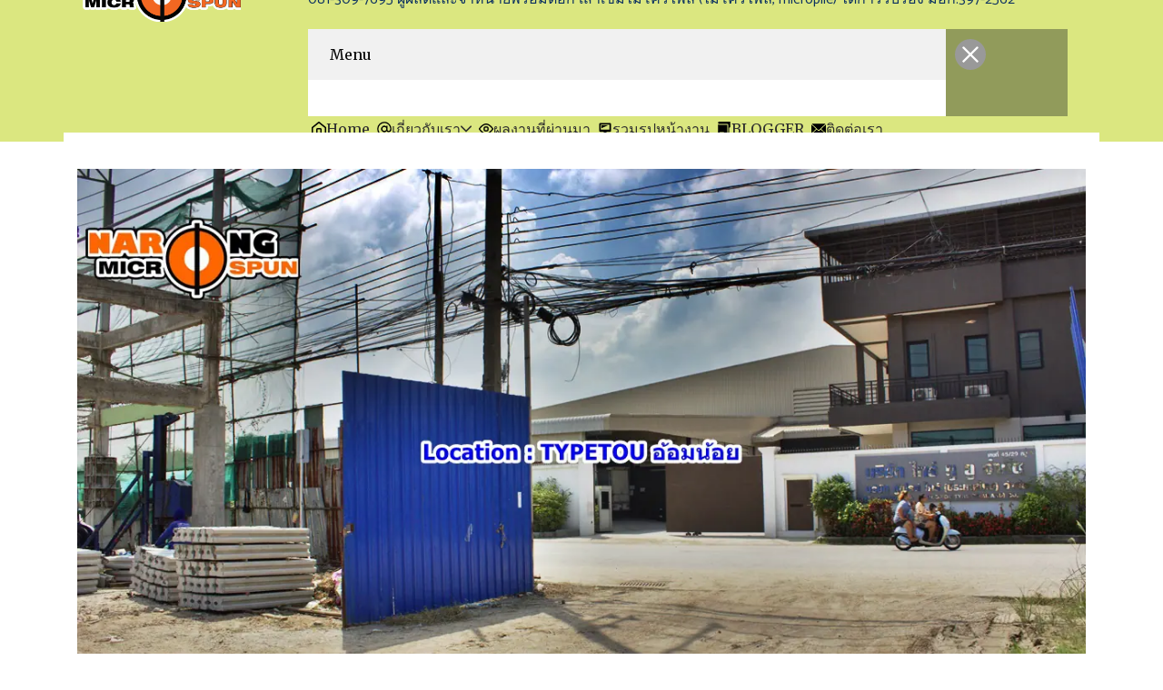

--- FILE ---
content_type: text/html; charset=UTF-8
request_url: https://www.nmp.co.th/typetou-micro-pile-i18x18/
body_size: 61792
content:
<!DOCTYPE html>
<html lang="en-US">
<head><meta charset="UTF-8"><script type="879d00984f16e0fb23408549-text/javascript">if(navigator.userAgent.match(/MSIE|Internet Explorer/i)||navigator.userAgent.match(/Trident\/7\..*?rv:11/i)){var href=document.location.href;if(!href.match(/[?&]nowprocket/)){if(href.indexOf("?")==-1){if(href.indexOf("#")==-1){document.location.href=href+"?nowprocket=1"}else{document.location.href=href.replace("#","?nowprocket=1#")}}else{if(href.indexOf("#")==-1){document.location.href=href+"&nowprocket=1"}else{document.location.href=href.replace("#","&nowprocket=1#")}}}}</script><script type="879d00984f16e0fb23408549-text/javascript">(()=>{class RocketLazyLoadScripts{constructor(){this.v="1.2.6",this.triggerEvents=["keydown","mousedown","mousemove","touchmove","touchstart","touchend","wheel"],this.userEventHandler=this.t.bind(this),this.touchStartHandler=this.i.bind(this),this.touchMoveHandler=this.o.bind(this),this.touchEndHandler=this.h.bind(this),this.clickHandler=this.u.bind(this),this.interceptedClicks=[],this.interceptedClickListeners=[],this.l(this),window.addEventListener("pageshow",(t=>{this.persisted=t.persisted,this.everythingLoaded&&this.m()})),this.CSPIssue=sessionStorage.getItem("rocketCSPIssue"),document.addEventListener("securitypolicyviolation",(t=>{this.CSPIssue||"script-src-elem"!==t.violatedDirective||"data"!==t.blockedURI||(this.CSPIssue=!0,sessionStorage.setItem("rocketCSPIssue",!0))})),document.addEventListener("DOMContentLoaded",(()=>{this.k()})),this.delayedScripts={normal:[],async:[],defer:[]},this.trash=[],this.allJQueries=[]}p(t){document.hidden?t.t():(this.triggerEvents.forEach((e=>window.addEventListener(e,t.userEventHandler,{passive:!0}))),window.addEventListener("touchstart",t.touchStartHandler,{passive:!0}),window.addEventListener("mousedown",t.touchStartHandler),document.addEventListener("visibilitychange",t.userEventHandler))}_(){this.triggerEvents.forEach((t=>window.removeEventListener(t,this.userEventHandler,{passive:!0}))),document.removeEventListener("visibilitychange",this.userEventHandler)}i(t){"HTML"!==t.target.tagName&&(window.addEventListener("touchend",this.touchEndHandler),window.addEventListener("mouseup",this.touchEndHandler),window.addEventListener("touchmove",this.touchMoveHandler,{passive:!0}),window.addEventListener("mousemove",this.touchMoveHandler),t.target.addEventListener("click",this.clickHandler),this.L(t.target,!0),this.S(t.target,"onclick","rocket-onclick"),this.C())}o(t){window.removeEventListener("touchend",this.touchEndHandler),window.removeEventListener("mouseup",this.touchEndHandler),window.removeEventListener("touchmove",this.touchMoveHandler,{passive:!0}),window.removeEventListener("mousemove",this.touchMoveHandler),t.target.removeEventListener("click",this.clickHandler),this.L(t.target,!1),this.S(t.target,"rocket-onclick","onclick"),this.M()}h(){window.removeEventListener("touchend",this.touchEndHandler),window.removeEventListener("mouseup",this.touchEndHandler),window.removeEventListener("touchmove",this.touchMoveHandler,{passive:!0}),window.removeEventListener("mousemove",this.touchMoveHandler)}u(t){t.target.removeEventListener("click",this.clickHandler),this.L(t.target,!1),this.S(t.target,"rocket-onclick","onclick"),this.interceptedClicks.push(t),t.preventDefault(),t.stopPropagation(),t.stopImmediatePropagation(),this.M()}O(){window.removeEventListener("touchstart",this.touchStartHandler,{passive:!0}),window.removeEventListener("mousedown",this.touchStartHandler),this.interceptedClicks.forEach((t=>{t.target.dispatchEvent(new MouseEvent("click",{view:t.view,bubbles:!0,cancelable:!0}))}))}l(t){EventTarget.prototype.addEventListenerWPRocketBase=EventTarget.prototype.addEventListener,EventTarget.prototype.addEventListener=function(e,i,o){"click"!==e||t.windowLoaded||i===t.clickHandler||t.interceptedClickListeners.push({target:this,func:i,options:o}),(this||window).addEventListenerWPRocketBase(e,i,o)}}L(t,e){this.interceptedClickListeners.forEach((i=>{i.target===t&&(e?t.removeEventListener("click",i.func,i.options):t.addEventListener("click",i.func,i.options))})),t.parentNode!==document.documentElement&&this.L(t.parentNode,e)}D(){return new Promise((t=>{this.P?this.M=t:t()}))}C(){this.P=!0}M(){this.P=!1}S(t,e,i){t.hasAttribute&&t.hasAttribute(e)&&(event.target.setAttribute(i,event.target.getAttribute(e)),event.target.removeAttribute(e))}t(){this._(this),"loading"===document.readyState?document.addEventListener("DOMContentLoaded",this.R.bind(this)):this.R()}k(){let t=[];document.querySelectorAll("script[type=rocketlazyloadscript][data-rocket-src]").forEach((e=>{let i=e.getAttribute("data-rocket-src");if(i&&!i.startsWith("data:")){0===i.indexOf("//")&&(i=location.protocol+i);try{const o=new URL(i).origin;o!==location.origin&&t.push({src:o,crossOrigin:e.crossOrigin||"module"===e.getAttribute("data-rocket-type")})}catch(t){}}})),t=[...new Map(t.map((t=>[JSON.stringify(t),t]))).values()],this.T(t,"preconnect")}async R(){this.lastBreath=Date.now(),this.j(this),this.F(this),this.I(),this.W(),this.q(),await this.A(this.delayedScripts.normal),await this.A(this.delayedScripts.defer),await this.A(this.delayedScripts.async);try{await this.U(),await this.H(this),await this.J()}catch(t){console.error(t)}window.dispatchEvent(new Event("rocket-allScriptsLoaded")),this.everythingLoaded=!0,this.D().then((()=>{this.O()})),this.N()}W(){document.querySelectorAll("script[type=rocketlazyloadscript]").forEach((t=>{t.hasAttribute("data-rocket-src")?t.hasAttribute("async")&&!1!==t.async?this.delayedScripts.async.push(t):t.hasAttribute("defer")&&!1!==t.defer||"module"===t.getAttribute("data-rocket-type")?this.delayedScripts.defer.push(t):this.delayedScripts.normal.push(t):this.delayedScripts.normal.push(t)}))}async B(t){if(await this.G(),!0!==t.noModule||!("noModule"in HTMLScriptElement.prototype))return new Promise((e=>{let i;function o(){(i||t).setAttribute("data-rocket-status","executed"),e()}try{if(navigator.userAgent.indexOf("Firefox/")>0||""===navigator.vendor||this.CSPIssue)i=document.createElement("script"),[...t.attributes].forEach((t=>{let e=t.nodeName;"type"!==e&&("data-rocket-type"===e&&(e="type"),"data-rocket-src"===e&&(e="src"),i.setAttribute(e,t.nodeValue))})),t.text&&(i.text=t.text),i.hasAttribute("src")?(i.addEventListener("load",o),i.addEventListener("error",(function(){i.setAttribute("data-rocket-status","failed-network"),e()})),setTimeout((()=>{i.isConnected||e()}),1)):(i.text=t.text,o()),t.parentNode.replaceChild(i,t);else{const i=t.getAttribute("data-rocket-type"),s=t.getAttribute("data-rocket-src");i?(t.type=i,t.removeAttribute("data-rocket-type")):t.removeAttribute("type"),t.addEventListener("load",o),t.addEventListener("error",(i=>{this.CSPIssue&&i.target.src.startsWith("data:")?(console.log("WPRocket: data-uri blocked by CSP -> fallback"),t.removeAttribute("src"),this.B(t).then(e)):(t.setAttribute("data-rocket-status","failed-network"),e())})),s?(t.removeAttribute("data-rocket-src"),t.src=s):t.src="data:text/javascript;base64,"+window.btoa(unescape(encodeURIComponent(t.text)))}}catch(i){t.setAttribute("data-rocket-status","failed-transform"),e()}}));t.setAttribute("data-rocket-status","skipped")}async A(t){const e=t.shift();return e&&e.isConnected?(await this.B(e),this.A(t)):Promise.resolve()}q(){this.T([...this.delayedScripts.normal,...this.delayedScripts.defer,...this.delayedScripts.async],"preload")}T(t,e){var i=document.createDocumentFragment();t.forEach((t=>{const o=t.getAttribute&&t.getAttribute("data-rocket-src")||t.src;if(o&&!o.startsWith("data:")){const s=document.createElement("link");s.href=o,s.rel=e,"preconnect"!==e&&(s.as="script"),t.getAttribute&&"module"===t.getAttribute("data-rocket-type")&&(s.crossOrigin=!0),t.crossOrigin&&(s.crossOrigin=t.crossOrigin),t.integrity&&(s.integrity=t.integrity),i.appendChild(s),this.trash.push(s)}})),document.head.appendChild(i)}j(t){let e={};function i(i,o){return e[o].eventsToRewrite.indexOf(i)>=0&&!t.everythingLoaded?"rocket-"+i:i}function o(t,o){!function(t){e[t]||(e[t]={originalFunctions:{add:t.addEventListener,remove:t.removeEventListener},eventsToRewrite:[]},t.addEventListener=function(){arguments[0]=i(arguments[0],t),e[t].originalFunctions.add.apply(t,arguments)},t.removeEventListener=function(){arguments[0]=i(arguments[0],t),e[t].originalFunctions.remove.apply(t,arguments)})}(t),e[t].eventsToRewrite.push(o)}function s(e,i){let o=e[i];e[i]=null,Object.defineProperty(e,i,{get:()=>o||function(){},set(s){t.everythingLoaded?o=s:e["rocket"+i]=o=s}})}o(document,"DOMContentLoaded"),o(window,"DOMContentLoaded"),o(window,"load"),o(window,"pageshow"),o(document,"readystatechange"),s(document,"onreadystatechange"),s(window,"onload"),s(window,"onpageshow");try{Object.defineProperty(document,"readyState",{get:()=>t.rocketReadyState,set(e){t.rocketReadyState=e},configurable:!0}),document.readyState="loading"}catch(t){console.log("WPRocket DJE readyState conflict, bypassing")}}F(t){let e;function i(e){return t.everythingLoaded?e:e.split(" ").map((t=>"load"===t||0===t.indexOf("load.")?"rocket-jquery-load":t)).join(" ")}function o(o){function s(t){const e=o.fn[t];o.fn[t]=o.fn.init.prototype[t]=function(){return this[0]===window&&("string"==typeof arguments[0]||arguments[0]instanceof String?arguments[0]=i(arguments[0]):"object"==typeof arguments[0]&&Object.keys(arguments[0]).forEach((t=>{const e=arguments[0][t];delete arguments[0][t],arguments[0][i(t)]=e}))),e.apply(this,arguments),this}}o&&o.fn&&!t.allJQueries.includes(o)&&(o.fn.ready=o.fn.init.prototype.ready=function(e){return t.domReadyFired?e.bind(document)(o):document.addEventListener("rocket-DOMContentLoaded",(()=>e.bind(document)(o))),o([])},s("on"),s("one"),t.allJQueries.push(o)),e=o}o(window.jQuery),Object.defineProperty(window,"jQuery",{get:()=>e,set(t){o(t)}})}async H(t){const e=document.querySelector("script[data-webpack]");e&&(await async function(){return new Promise((t=>{e.addEventListener("load",t),e.addEventListener("error",t)}))}(),await t.K(),await t.H(t))}async U(){this.domReadyFired=!0;try{document.readyState="interactive"}catch(t){}await this.G(),document.dispatchEvent(new Event("rocket-readystatechange")),await this.G(),document.rocketonreadystatechange&&document.rocketonreadystatechange(),await this.G(),document.dispatchEvent(new Event("rocket-DOMContentLoaded")),await this.G(),window.dispatchEvent(new Event("rocket-DOMContentLoaded"))}async J(){try{document.readyState="complete"}catch(t){}await this.G(),document.dispatchEvent(new Event("rocket-readystatechange")),await this.G(),document.rocketonreadystatechange&&document.rocketonreadystatechange(),await this.G(),window.dispatchEvent(new Event("rocket-load")),await this.G(),window.rocketonload&&window.rocketonload(),await this.G(),this.allJQueries.forEach((t=>t(window).trigger("rocket-jquery-load"))),await this.G();const t=new Event("rocket-pageshow");t.persisted=this.persisted,window.dispatchEvent(t),await this.G(),window.rocketonpageshow&&window.rocketonpageshow({persisted:this.persisted}),this.windowLoaded=!0}m(){document.onreadystatechange&&document.onreadystatechange(),window.onload&&window.onload(),window.onpageshow&&window.onpageshow({persisted:this.persisted})}I(){const t=new Map;document.write=document.writeln=function(e){const i=document.currentScript;i||console.error("WPRocket unable to document.write this: "+e);const o=document.createRange(),s=i.parentElement;let n=t.get(i);void 0===n&&(n=i.nextSibling,t.set(i,n));const c=document.createDocumentFragment();o.setStart(c,0),c.appendChild(o.createContextualFragment(e)),s.insertBefore(c,n)}}async G(){Date.now()-this.lastBreath>45&&(await this.K(),this.lastBreath=Date.now())}async K(){return document.hidden?new Promise((t=>setTimeout(t))):new Promise((t=>requestAnimationFrame(t)))}N(){this.trash.forEach((t=>t.remove()))}static run(){const t=new RocketLazyLoadScripts;t.p(t)}}RocketLazyLoadScripts.run()})();</script>
	
	<meta name="viewport" content="width=device-width, initial-scale=1">
		<script type="879d00984f16e0fb23408549-text/javascript">
/* <![CDATA[ */
(()=>{var e={};e.g=function(){if("object"==typeof globalThis)return globalThis;try{return this||new Function("return this")()}catch(e){if("object"==typeof window)return window}}(),function({ampUrl:n,isCustomizePreview:t,isAmpDevMode:r,noampQueryVarName:o,noampQueryVarValue:s,disabledStorageKey:i,mobileUserAgents:a,regexRegex:c}){if("undefined"==typeof sessionStorage)return;const d=new RegExp(c);if(!a.some((e=>{const n=e.match(d);return!(!n||!new RegExp(n[1],n[2]).test(navigator.userAgent))||navigator.userAgent.includes(e)})))return;e.g.addEventListener("DOMContentLoaded",(()=>{const e=document.getElementById("amp-mobile-version-switcher");if(!e)return;e.hidden=!1;const n=e.querySelector("a[href]");n&&n.addEventListener("click",(()=>{sessionStorage.removeItem(i)}))}));const g=r&&["paired-browsing-non-amp","paired-browsing-amp"].includes(window.name);if(sessionStorage.getItem(i)||t||g)return;const u=new URL(location.href),m=new URL(n);m.hash=u.hash,u.searchParams.has(o)&&s===u.searchParams.get(o)?sessionStorage.setItem(i,"1"):m.href!==u.href&&(window.stop(),location.replace(m.href))}({"ampUrl":"https:\/\/www.nmp.co.th\/typetou-micro-pile-i18x18\/?amp=1","noampQueryVarName":"noamp","noampQueryVarValue":"mobile","disabledStorageKey":"amp_mobile_redirect_disabled","mobileUserAgents":["Mobile","Android","Silk\/","Kindle","BlackBerry","Opera Mini","Opera Mobi"],"regexRegex":"^\\\/((?:.|\\n)+)\\\/([i]*)$","isCustomizePreview":false,"isAmpDevMode":false})})();
/* ]]> */
</script>
<script data-cfasync="false" data-no-defer="1" data-no-minify="1" data-no-optimize="1">var ewww_webp_supported=!1;function check_webp_feature(A,e){var w;e=void 0!==e?e:function(){},ewww_webp_supported?e(ewww_webp_supported):((w=new Image).onload=function(){ewww_webp_supported=0<w.width&&0<w.height,e&&e(ewww_webp_supported)},w.onerror=function(){e&&e(!1)},w.src="data:image/webp;base64,"+{alpha:"UklGRkoAAABXRUJQVlA4WAoAAAAQAAAAAAAAAAAAQUxQSAwAAAARBxAR/Q9ERP8DAABWUDggGAAAABQBAJ0BKgEAAQAAAP4AAA3AAP7mtQAAAA=="}[A])}check_webp_feature("alpha");</script><script data-cfasync="false" data-no-defer="1" data-no-minify="1" data-no-optimize="1">var Arrive=function(c,w){"use strict";if(c.MutationObserver&&"undefined"!=typeof HTMLElement){var r,a=0,u=(r=HTMLElement.prototype.matches||HTMLElement.prototype.webkitMatchesSelector||HTMLElement.prototype.mozMatchesSelector||HTMLElement.prototype.msMatchesSelector,{matchesSelector:function(e,t){return e instanceof HTMLElement&&r.call(e,t)},addMethod:function(e,t,r){var a=e[t];e[t]=function(){return r.length==arguments.length?r.apply(this,arguments):"function"==typeof a?a.apply(this,arguments):void 0}},callCallbacks:function(e,t){t&&t.options.onceOnly&&1==t.firedElems.length&&(e=[e[0]]);for(var r,a=0;r=e[a];a++)r&&r.callback&&r.callback.call(r.elem,r.elem);t&&t.options.onceOnly&&1==t.firedElems.length&&t.me.unbindEventWithSelectorAndCallback.call(t.target,t.selector,t.callback)},checkChildNodesRecursively:function(e,t,r,a){for(var i,n=0;i=e[n];n++)r(i,t,a)&&a.push({callback:t.callback,elem:i}),0<i.childNodes.length&&u.checkChildNodesRecursively(i.childNodes,t,r,a)},mergeArrays:function(e,t){var r,a={};for(r in e)e.hasOwnProperty(r)&&(a[r]=e[r]);for(r in t)t.hasOwnProperty(r)&&(a[r]=t[r]);return a},toElementsArray:function(e){return e=void 0!==e&&("number"!=typeof e.length||e===c)?[e]:e}}),e=(l.prototype.addEvent=function(e,t,r,a){a={target:e,selector:t,options:r,callback:a,firedElems:[]};return this._beforeAdding&&this._beforeAdding(a),this._eventsBucket.push(a),a},l.prototype.removeEvent=function(e){for(var t,r=this._eventsBucket.length-1;t=this._eventsBucket[r];r--)e(t)&&(this._beforeRemoving&&this._beforeRemoving(t),(t=this._eventsBucket.splice(r,1))&&t.length&&(t[0].callback=null))},l.prototype.beforeAdding=function(e){this._beforeAdding=e},l.prototype.beforeRemoving=function(e){this._beforeRemoving=e},l),t=function(i,n){var o=new e,l=this,s={fireOnAttributesModification:!1};return o.beforeAdding(function(t){var e=t.target;e!==c.document&&e!==c||(e=document.getElementsByTagName("html")[0]);var r=new MutationObserver(function(e){n.call(this,e,t)}),a=i(t.options);r.observe(e,a),t.observer=r,t.me=l}),o.beforeRemoving(function(e){e.observer.disconnect()}),this.bindEvent=function(e,t,r){t=u.mergeArrays(s,t);for(var a=u.toElementsArray(this),i=0;i<a.length;i++)o.addEvent(a[i],e,t,r)},this.unbindEvent=function(){var r=u.toElementsArray(this);o.removeEvent(function(e){for(var t=0;t<r.length;t++)if(this===w||e.target===r[t])return!0;return!1})},this.unbindEventWithSelectorOrCallback=function(r){var a=u.toElementsArray(this),i=r,e="function"==typeof r?function(e){for(var t=0;t<a.length;t++)if((this===w||e.target===a[t])&&e.callback===i)return!0;return!1}:function(e){for(var t=0;t<a.length;t++)if((this===w||e.target===a[t])&&e.selector===r)return!0;return!1};o.removeEvent(e)},this.unbindEventWithSelectorAndCallback=function(r,a){var i=u.toElementsArray(this);o.removeEvent(function(e){for(var t=0;t<i.length;t++)if((this===w||e.target===i[t])&&e.selector===r&&e.callback===a)return!0;return!1})},this},i=new function(){var s={fireOnAttributesModification:!1,onceOnly:!1,existing:!1};function n(e,t,r){return!(!u.matchesSelector(e,t.selector)||(e._id===w&&(e._id=a++),-1!=t.firedElems.indexOf(e._id)))&&(t.firedElems.push(e._id),!0)}var c=(i=new t(function(e){var t={attributes:!1,childList:!0,subtree:!0};return e.fireOnAttributesModification&&(t.attributes=!0),t},function(e,i){e.forEach(function(e){var t=e.addedNodes,r=e.target,a=[];null!==t&&0<t.length?u.checkChildNodesRecursively(t,i,n,a):"attributes"===e.type&&n(r,i)&&a.push({callback:i.callback,elem:r}),u.callCallbacks(a,i)})})).bindEvent;return i.bindEvent=function(e,t,r){t=void 0===r?(r=t,s):u.mergeArrays(s,t);var a=u.toElementsArray(this);if(t.existing){for(var i=[],n=0;n<a.length;n++)for(var o=a[n].querySelectorAll(e),l=0;l<o.length;l++)i.push({callback:r,elem:o[l]});if(t.onceOnly&&i.length)return r.call(i[0].elem,i[0].elem);setTimeout(u.callCallbacks,1,i)}c.call(this,e,t,r)},i},o=new function(){var a={};function i(e,t){return u.matchesSelector(e,t.selector)}var n=(o=new t(function(){return{childList:!0,subtree:!0}},function(e,r){e.forEach(function(e){var t=e.removedNodes,e=[];null!==t&&0<t.length&&u.checkChildNodesRecursively(t,r,i,e),u.callCallbacks(e,r)})})).bindEvent;return o.bindEvent=function(e,t,r){t=void 0===r?(r=t,a):u.mergeArrays(a,t),n.call(this,e,t,r)},o};d(HTMLElement.prototype),d(NodeList.prototype),d(HTMLCollection.prototype),d(HTMLDocument.prototype),d(Window.prototype);var n={};return s(i,n,"unbindAllArrive"),s(o,n,"unbindAllLeave"),n}function l(){this._eventsBucket=[],this._beforeAdding=null,this._beforeRemoving=null}function s(e,t,r){u.addMethod(t,r,e.unbindEvent),u.addMethod(t,r,e.unbindEventWithSelectorOrCallback),u.addMethod(t,r,e.unbindEventWithSelectorAndCallback)}function d(e){e.arrive=i.bindEvent,s(i,e,"unbindArrive"),e.leave=o.bindEvent,s(o,e,"unbindLeave")}}(window,void 0),ewww_webp_supported=!1;function check_webp_feature(e,t){var r;ewww_webp_supported?t(ewww_webp_supported):((r=new Image).onload=function(){ewww_webp_supported=0<r.width&&0<r.height,t(ewww_webp_supported)},r.onerror=function(){t(!1)},r.src="data:image/webp;base64,"+{alpha:"UklGRkoAAABXRUJQVlA4WAoAAAAQAAAAAAAAAAAAQUxQSAwAAAARBxAR/Q9ERP8DAABWUDggGAAAABQBAJ0BKgEAAQAAAP4AAA3AAP7mtQAAAA==",animation:"UklGRlIAAABXRUJQVlA4WAoAAAASAAAAAAAAAAAAQU5JTQYAAAD/////AABBTk1GJgAAAAAAAAAAAAAAAAAAAGQAAABWUDhMDQAAAC8AAAAQBxAREYiI/gcA"}[e])}function ewwwLoadImages(e){if(e){for(var t=document.querySelectorAll(".batch-image img, .image-wrapper a, .ngg-pro-masonry-item a, .ngg-galleria-offscreen-seo-wrapper a"),r=0,a=t.length;r<a;r++)ewwwAttr(t[r],"data-src",t[r].getAttribute("data-webp")),ewwwAttr(t[r],"data-thumbnail",t[r].getAttribute("data-webp-thumbnail"));for(var i=document.querySelectorAll("div.woocommerce-product-gallery__image"),r=0,a=i.length;r<a;r++)ewwwAttr(i[r],"data-thumb",i[r].getAttribute("data-webp-thumb"))}for(var n=document.querySelectorAll("video"),r=0,a=n.length;r<a;r++)ewwwAttr(n[r],"poster",e?n[r].getAttribute("data-poster-webp"):n[r].getAttribute("data-poster-image"));for(var o,l=document.querySelectorAll("img.ewww_webp_lazy_load"),r=0,a=l.length;r<a;r++)e&&(ewwwAttr(l[r],"data-lazy-srcset",l[r].getAttribute("data-lazy-srcset-webp")),ewwwAttr(l[r],"data-srcset",l[r].getAttribute("data-srcset-webp")),ewwwAttr(l[r],"data-lazy-src",l[r].getAttribute("data-lazy-src-webp")),ewwwAttr(l[r],"data-src",l[r].getAttribute("data-src-webp")),ewwwAttr(l[r],"data-orig-file",l[r].getAttribute("data-webp-orig-file")),ewwwAttr(l[r],"data-medium-file",l[r].getAttribute("data-webp-medium-file")),ewwwAttr(l[r],"data-large-file",l[r].getAttribute("data-webp-large-file")),null!=(o=l[r].getAttribute("srcset"))&&!1!==o&&o.includes("R0lGOD")&&ewwwAttr(l[r],"src",l[r].getAttribute("data-lazy-src-webp"))),l[r].className=l[r].className.replace(/\bewww_webp_lazy_load\b/,"");for(var s=document.querySelectorAll(".ewww_webp"),r=0,a=s.length;r<a;r++)e?(ewwwAttr(s[r],"srcset",s[r].getAttribute("data-srcset-webp")),ewwwAttr(s[r],"src",s[r].getAttribute("data-src-webp")),ewwwAttr(s[r],"data-orig-file",s[r].getAttribute("data-webp-orig-file")),ewwwAttr(s[r],"data-medium-file",s[r].getAttribute("data-webp-medium-file")),ewwwAttr(s[r],"data-large-file",s[r].getAttribute("data-webp-large-file")),ewwwAttr(s[r],"data-large_image",s[r].getAttribute("data-webp-large_image")),ewwwAttr(s[r],"data-src",s[r].getAttribute("data-webp-src"))):(ewwwAttr(s[r],"srcset",s[r].getAttribute("data-srcset-img")),ewwwAttr(s[r],"src",s[r].getAttribute("data-src-img"))),s[r].className=s[r].className.replace(/\bewww_webp\b/,"ewww_webp_loaded");window.jQuery&&jQuery.fn.isotope&&jQuery.fn.imagesLoaded&&(jQuery(".fusion-posts-container-infinite").imagesLoaded(function(){jQuery(".fusion-posts-container-infinite").hasClass("isotope")&&jQuery(".fusion-posts-container-infinite").isotope()}),jQuery(".fusion-portfolio:not(.fusion-recent-works) .fusion-portfolio-wrapper").imagesLoaded(function(){jQuery(".fusion-portfolio:not(.fusion-recent-works) .fusion-portfolio-wrapper").isotope()}))}function ewwwWebPInit(e){ewwwLoadImages(e),ewwwNggLoadGalleries(e),document.arrive(".ewww_webp",function(){ewwwLoadImages(e)}),document.arrive(".ewww_webp_lazy_load",function(){ewwwLoadImages(e)}),document.arrive("videos",function(){ewwwLoadImages(e)}),"loading"==document.readyState?document.addEventListener("DOMContentLoaded",ewwwJSONParserInit):("undefined"!=typeof galleries&&ewwwNggParseGalleries(e),ewwwWooParseVariations(e))}function ewwwAttr(e,t,r){null!=r&&!1!==r&&e.setAttribute(t,r)}function ewwwJSONParserInit(){"undefined"!=typeof galleries&&check_webp_feature("alpha",ewwwNggParseGalleries),check_webp_feature("alpha",ewwwWooParseVariations)}function ewwwWooParseVariations(e){if(e)for(var t=document.querySelectorAll("form.variations_form"),r=0,a=t.length;r<a;r++){var i=t[r].getAttribute("data-product_variations"),n=!1;try{for(var o in i=JSON.parse(i))void 0!==i[o]&&void 0!==i[o].image&&(void 0!==i[o].image.src_webp&&(i[o].image.src=i[o].image.src_webp,n=!0),void 0!==i[o].image.srcset_webp&&(i[o].image.srcset=i[o].image.srcset_webp,n=!0),void 0!==i[o].image.full_src_webp&&(i[o].image.full_src=i[o].image.full_src_webp,n=!0),void 0!==i[o].image.gallery_thumbnail_src_webp&&(i[o].image.gallery_thumbnail_src=i[o].image.gallery_thumbnail_src_webp,n=!0),void 0!==i[o].image.thumb_src_webp&&(i[o].image.thumb_src=i[o].image.thumb_src_webp,n=!0));n&&ewwwAttr(t[r],"data-product_variations",JSON.stringify(i))}catch(e){}}}function ewwwNggParseGalleries(e){if(e)for(var t in galleries){var r=galleries[t];galleries[t].images_list=ewwwNggParseImageList(r.images_list)}}function ewwwNggLoadGalleries(e){e&&document.addEventListener("ngg.galleria.themeadded",function(e,t){window.ngg_galleria._create_backup=window.ngg_galleria.create,window.ngg_galleria.create=function(e,t){var r=$(e).data("id");return galleries["gallery_"+r].images_list=ewwwNggParseImageList(galleries["gallery_"+r].images_list),window.ngg_galleria._create_backup(e,t)}})}function ewwwNggParseImageList(e){for(var t in e){var r=e[t];if(void 0!==r["image-webp"]&&(e[t].image=r["image-webp"],delete e[t]["image-webp"]),void 0!==r["thumb-webp"]&&(e[t].thumb=r["thumb-webp"],delete e[t]["thumb-webp"]),void 0!==r.full_image_webp&&(e[t].full_image=r.full_image_webp,delete e[t].full_image_webp),void 0!==r.srcsets)for(var a in r.srcsets)nggSrcset=r.srcsets[a],void 0!==r.srcsets[a+"-webp"]&&(e[t].srcsets[a]=r.srcsets[a+"-webp"],delete e[t].srcsets[a+"-webp"]);if(void 0!==r.full_srcsets)for(var i in r.full_srcsets)nggFSrcset=r.full_srcsets[i],void 0!==r.full_srcsets[i+"-webp"]&&(e[t].full_srcsets[i]=r.full_srcsets[i+"-webp"],delete e[t].full_srcsets[i+"-webp"])}return e}check_webp_feature("alpha",ewwwWebPInit);</script><meta name='robots' content='index, follow, max-image-preview:large, max-snippet:-1, max-video-preview:-1' />
	<style>img:is([sizes="auto" i], [sizes^="auto," i]) { contain-intrinsic-size: 3000px 1500px }</style>
	
		<!-- Meta Tag Manager -->
		<meta name="keywords" content="เสาเข็มเจาะ,เสาเข็มหกเหลี่ยม,prebore,เจาะนำ,coring,พรีบอร์,เสาเข็ม,micro pile,micropile,spun micropile,เสาเข็มสปันไมโครไพล์,ไมโครไพล์,สปันไมโครไพล์,เสาเข็มไมโครไพล์,ราคาไมโครไพล์,ไมโครไพล์ราคา,เสาเข็มไมโครไพล์ราคา,ราคาเสาเข็มไมโครไพล์,ไมโครไพล์หมายถึง,ไมโครไพล์คือ,micropile ราคา,micropile เสาเข็ม,micropile คือ,เข็มไมโครไพล์,เสาเข็มต่อเติม,เสาไมโครไพล์,เสาเข็มสปัน, ไมโครไพล์,micropile,สปันไมโครไพล์,เสาเข็มสปันไมโครไพล์,เสาเข็มไมโครไพล์ ราคา,เสาเข็ม ไมโครไพล์ ราคา,ไมโครไพล์ คือ,ไมโครไพล์ ราคา,ไมโครไพล์ หมายถึง,ไมโครไพล์ pantip,เข็มไมโครไพล์ micro pile,micropile ราคา,เสาเข็ม micropile pantip,micropile คือ,micropile เสาเข็ม,micropile บ้าน,ขาย micropile,เสาเข็ม micropile ราคา" />
		<!-- / Meta Tag Manager -->

	<!-- This site is optimized with the Yoast SEO plugin v26.1.1 - https://yoast.com/wordpress/plugins/seo/ -->
	<title>ไทร์ ทู ยู | micro pile i18x18 | ไมโครไพล์ | เสาเข็มไมโครไพล์ - บจก.ณรงค์ไมโครสปัน | ไมโครไพล์ | micropile ﻿แบบครบวงจร</title><link rel="preload" data-rocket-preload as="style" href="https://fonts.googleapis.com/css?family=Georgia%2CTimes%2C%26quot%3BTimes%20New%20Roman%26quot%3B%2Cserif%3A700&#038;display=swap" /><script src="/cdn-cgi/scripts/7d0fa10a/cloudflare-static/rocket-loader.min.js" data-cf-settings="879d00984f16e0fb23408549-|49"></script><link rel="stylesheet" href="https://fonts.googleapis.com/css?family=Georgia%2CTimes%2C%26quot%3BTimes%20New%20Roman%26quot%3B%2Cserif%3A700&#038;display=swap" media="print" onload="this.media='all'" /><noscript><link rel="stylesheet" href="https://fonts.googleapis.com/css?family=Georgia%2CTimes%2C%26quot%3BTimes%20New%20Roman%26quot%3B%2Cserif%3A700&#038;display=swap" /></noscript>
	<link rel="canonical" href="https://www.nmp.co.th/typetou-micro-pile-i18x18/" />
	<meta property="og:locale" content="en_US" />
	<meta property="og:type" content="article" />
	<meta property="og:title" content="ไทร์ ทู ยู | micro pile i18x18 | ไมโครไพล์ | เสาเข็มไมโครไพล์ - บจก.ณรงค์ไมโครสปัน | ไมโครไพล์ | micropile ﻿แบบครบวงจร" />
	<meta property="og:description" content="เป็นงานตอกเสาเข็มไมโครไพล์ i18x18 เพื่อเสริมฐานรากของอาคาร โดยการใช้เสาเข็มไมโครไพล์ i18x18 (micropile) รับน้ำหนักปลอดภัย 20 ตัน/ต้น ตอกที่ระดับความลึก 18 เมตร จำนวน 24 ต้น LOCATION : 341 T A, อำเภอสามพราน สถานะ : เสร็จงานพร้อมส่งมอบงานเป็นที่เรียบร้อยแล้ว ผู้รับเหมา : หาข้อมูลเพิ่มเติมหรือติดต่อปรึกษางานก็สามารถติดต่อได้ทาง บริษัท ณรงค์ ไมโครสปัน จำกัด ผู้ผลิตและจำหน่ายพร้อมตอกเสาเข็มไมโครไพล์ (Spun Micropile, Square Micropile, I Micropile, Steel Micropile) www.narongmicrospun.com www.narongmicropile.com Tel : 02-159-8480 และ Mobile : 091-309-7695 ไทร์ ทู ยู | micro pile [&hellip;]" />
	<meta property="og:url" content="https://www.nmp.co.th/typetou-micro-pile-i18x18/" />
	<meta property="og:site_name" content="บจก.ณรงค์ไมโครสปัน | ไมโครไพล์ | micropile ﻿แบบครบวงจร" />
	<meta property="article:published_time" content="2023-11-09T02:58:30+00:00" />
	<meta property="article:modified_time" content="2023-11-09T02:58:39+00:00" />
	<meta property="og:image" content="https://www.nmp.co.th/wp-content/uploads/2023/11/micropile-typetou-cover.jpg" />
	<meta property="og:image:width" content="1200" />
	<meta property="og:image:height" content="675" />
	<meta property="og:image:type" content="image/jpeg" />
	<meta name="author" content="admin" />
	<meta name="twitter:card" content="summary_large_image" />
	<meta name="twitter:label1" content="Written by" />
	<meta name="twitter:data1" content="admin" />
	<script type="application/ld+json" class="yoast-schema-graph">{"@context":"https://schema.org","@graph":[{"@type":"Article","@id":"https://www.nmp.co.th/typetou-micro-pile-i18x18/#article","isPartOf":{"@id":"https://www.nmp.co.th/typetou-micro-pile-i18x18/"},"author":{"name":"admin","@id":"https://www.nmp.co.th/#/schema/person/abb31b9f15a759d0a7e6eecebdbfd890"},"headline":"ไทร์ ทู ยู | micro pile i18x18 | ไมโครไพล์ | เสาเข็มไมโครไพล์","datePublished":"2023-11-09T02:58:30+00:00","dateModified":"2023-11-09T02:58:39+00:00","mainEntityOfPage":{"@id":"https://www.nmp.co.th/typetou-micro-pile-i18x18/"},"wordCount":32,"commentCount":0,"publisher":{"@id":"https://www.nmp.co.th/#organization"},"image":{"@id":"https://www.nmp.co.th/typetou-micro-pile-i18x18/#primaryimage"},"thumbnailUrl":"https://www.nmp.co.th/wp-content/uploads/2023/11/micropile-typetou-cover.jpg","keywords":["spun micropile"],"articleSection":["micropile (ไมโครไพล์)","Private"],"inLanguage":"en-US","potentialAction":[{"@type":"CommentAction","name":"Comment","target":["https://www.nmp.co.th/typetou-micro-pile-i18x18/#respond"]}]},{"@type":"WebPage","@id":"https://www.nmp.co.th/typetou-micro-pile-i18x18/","url":"https://www.nmp.co.th/typetou-micro-pile-i18x18/","name":"ไทร์ ทู ยู | micro pile i18x18 | ไมโครไพล์ | เสาเข็มไมโครไพล์ - บจก.ณรงค์ไมโครสปัน | ไมโครไพล์ | micropile ﻿แบบครบวงจร","isPartOf":{"@id":"https://www.nmp.co.th/#website"},"primaryImageOfPage":{"@id":"https://www.nmp.co.th/typetou-micro-pile-i18x18/#primaryimage"},"image":{"@id":"https://www.nmp.co.th/typetou-micro-pile-i18x18/#primaryimage"},"thumbnailUrl":"https://www.nmp.co.th/wp-content/uploads/2023/11/micropile-typetou-cover.jpg","datePublished":"2023-11-09T02:58:30+00:00","dateModified":"2023-11-09T02:58:39+00:00","breadcrumb":{"@id":"https://www.nmp.co.th/typetou-micro-pile-i18x18/#breadcrumb"},"inLanguage":"en-US","potentialAction":[{"@type":"ReadAction","target":["https://www.nmp.co.th/typetou-micro-pile-i18x18/"]}]},{"@type":"ImageObject","inLanguage":"en-US","@id":"https://www.nmp.co.th/typetou-micro-pile-i18x18/#primaryimage","url":"https://www.nmp.co.th/wp-content/uploads/2023/11/micropile-typetou-cover.jpg","contentUrl":"https://www.nmp.co.th/wp-content/uploads/2023/11/micropile-typetou-cover.jpg","width":1200,"height":675,"caption":"micropile-tyretou-cover"},{"@type":"BreadcrumbList","@id":"https://www.nmp.co.th/typetou-micro-pile-i18x18/#breadcrumb","itemListElement":[{"@type":"ListItem","position":1,"name":"Home","item":"https://www.nmp.co.th/"},{"@type":"ListItem","position":2,"name":"ไทร์ ทู ยู | micro pile i18x18 | ไมโครไพล์ | เสาเข็มไมโครไพล์"}]},{"@type":"WebSite","@id":"https://www.nmp.co.th/#website","url":"https://www.nmp.co.th/","name":"บจก.ณรงค์ไมโครสปัน | ไมโครไพล์ | micropile ﻿แบบครบวงจร","description":"081-309-7695 ผู้ผลิตและจำหน่ายพร้อมตอก เสาเข็มไมโครไพล์ (ไมโครไพล์, micropile) ได้การรับรอง มอก.397-2562","publisher":{"@id":"https://www.nmp.co.th/#organization"},"potentialAction":[{"@type":"SearchAction","target":{"@type":"EntryPoint","urlTemplate":"https://www.nmp.co.th/?s={search_term_string}"},"query-input":{"@type":"PropertyValueSpecification","valueRequired":true,"valueName":"search_term_string"}}],"inLanguage":"en-US"},{"@type":"Organization","@id":"https://www.nmp.co.th/#organization","name":"บจก.ณรงค์ไมโครสปัน | ไมโครไพล์ | micropile ﻿แบบครบวงจร","url":"https://www.nmp.co.th/","logo":{"@type":"ImageObject","inLanguage":"en-US","@id":"https://www.nmp.co.th/#/schema/logo/image/","url":"https://www.nmp.co.th/wp-content/uploads/2025/07/cropped-logo-nmp-stoke.png","contentUrl":"https://www.nmp.co.th/wp-content/uploads/2025/07/cropped-logo-nmp-stoke.png","width":700,"height":233,"caption":"บจก.ณรงค์ไมโครสปัน | ไมโครไพล์ | micropile ﻿แบบครบวงจร"},"image":{"@id":"https://www.nmp.co.th/#/schema/logo/image/"}},{"@type":"Person","@id":"https://www.nmp.co.th/#/schema/person/abb31b9f15a759d0a7e6eecebdbfd890","name":"admin","image":{"@type":"ImageObject","inLanguage":"en-US","@id":"https://www.nmp.co.th/#/schema/person/image/","url":"https://secure.gravatar.com/avatar/9551f9bdd8500cd677f95f57154cbfbb22ef410c0a67a722d2d180ad57fee95f?s=96&d=mm&r=g","contentUrl":"https://secure.gravatar.com/avatar/9551f9bdd8500cd677f95f57154cbfbb22ef410c0a67a722d2d180ad57fee95f?s=96&d=mm&r=g","caption":"admin"},"sameAs":["https://www.nmp.co.th"],"url":"https://www.nmp.co.th/author/admin/"}]}</script>
	<!-- / Yoast SEO plugin. -->


<link rel='dns-prefetch' href='//www.nmp.co.th' />
<link rel='dns-prefetch' href='//stats.wp.com' />
<link rel='dns-prefetch' href='//fonts.googleapis.com' />
<link rel='dns-prefetch' href='//jetpack.wordpress.com' />
<link rel='dns-prefetch' href='//s0.wp.com' />
<link rel='dns-prefetch' href='//public-api.wordpress.com' />
<link rel='dns-prefetch' href='//0.gravatar.com' />
<link rel='dns-prefetch' href='//1.gravatar.com' />
<link rel='dns-prefetch' href='//2.gravatar.com' />
<link href='https://fonts.gstatic.com' crossorigin rel='preconnect' />
<link rel="alternate" type="application/rss+xml" title="บจก.ณรงค์ไมโครสปัน | ไมโครไพล์ | micropile ﻿แบบครบวงจร &raquo; Feed" href="https://www.nmp.co.th/feed/" />
<link rel="alternate" type="application/rss+xml" title="บจก.ณรงค์ไมโครสปัน | ไมโครไพล์ | micropile ﻿แบบครบวงจร &raquo; Comments Feed" href="https://www.nmp.co.th/comments/feed/" />
<link rel="alternate" type="application/rss+xml" title="บจก.ณรงค์ไมโครสปัน | ไมโครไพล์ | micropile ﻿แบบครบวงจร &raquo; ไทร์ ทู ยู | micro pile i18x18 | ไมโครไพล์ | เสาเข็มไมโครไพล์ Comments Feed" href="https://www.nmp.co.th/typetou-micro-pile-i18x18/feed/" />
		<!-- This site uses the Google Analytics by MonsterInsights plugin v9.11.1 - Using Analytics tracking - https://www.monsterinsights.com/ -->
							<script src="//www.googletagmanager.com/gtag/js?id=G-6DX4MZCSZP"  data-cfasync="false" data-wpfc-render="false" type="text/javascript" async></script>
			<script data-cfasync="false" data-wpfc-render="false" type="text/javascript">
				var mi_version = '9.11.1';
				var mi_track_user = true;
				var mi_no_track_reason = '';
								var MonsterInsightsDefaultLocations = {"page_location":"https:\/\/www.nmp.co.th\/typetou-micro-pile-i18x18\/"};
								if ( typeof MonsterInsightsPrivacyGuardFilter === 'function' ) {
					var MonsterInsightsLocations = (typeof MonsterInsightsExcludeQuery === 'object') ? MonsterInsightsPrivacyGuardFilter( MonsterInsightsExcludeQuery ) : MonsterInsightsPrivacyGuardFilter( MonsterInsightsDefaultLocations );
				} else {
					var MonsterInsightsLocations = (typeof MonsterInsightsExcludeQuery === 'object') ? MonsterInsightsExcludeQuery : MonsterInsightsDefaultLocations;
				}

								var disableStrs = [
										'ga-disable-G-6DX4MZCSZP',
									];

				/* Function to detect opted out users */
				function __gtagTrackerIsOptedOut() {
					for (var index = 0; index < disableStrs.length; index++) {
						if (document.cookie.indexOf(disableStrs[index] + '=true') > -1) {
							return true;
						}
					}

					return false;
				}

				/* Disable tracking if the opt-out cookie exists. */
				if (__gtagTrackerIsOptedOut()) {
					for (var index = 0; index < disableStrs.length; index++) {
						window[disableStrs[index]] = true;
					}
				}

				/* Opt-out function */
				function __gtagTrackerOptout() {
					for (var index = 0; index < disableStrs.length; index++) {
						document.cookie = disableStrs[index] + '=true; expires=Thu, 31 Dec 2099 23:59:59 UTC; path=/';
						window[disableStrs[index]] = true;
					}
				}

				if ('undefined' === typeof gaOptout) {
					function gaOptout() {
						__gtagTrackerOptout();
					}
				}
								window.dataLayer = window.dataLayer || [];

				window.MonsterInsightsDualTracker = {
					helpers: {},
					trackers: {},
				};
				if (mi_track_user) {
					function __gtagDataLayer() {
						dataLayer.push(arguments);
					}

					function __gtagTracker(type, name, parameters) {
						if (!parameters) {
							parameters = {};
						}

						if (parameters.send_to) {
							__gtagDataLayer.apply(null, arguments);
							return;
						}

						if (type === 'event') {
														parameters.send_to = monsterinsights_frontend.v4_id;
							var hookName = name;
							if (typeof parameters['event_category'] !== 'undefined') {
								hookName = parameters['event_category'] + ':' + name;
							}

							if (typeof MonsterInsightsDualTracker.trackers[hookName] !== 'undefined') {
								MonsterInsightsDualTracker.trackers[hookName](parameters);
							} else {
								__gtagDataLayer('event', name, parameters);
							}
							
						} else {
							__gtagDataLayer.apply(null, arguments);
						}
					}

					__gtagTracker('js', new Date());
					__gtagTracker('set', {
						'developer_id.dZGIzZG': true,
											});
					if ( MonsterInsightsLocations.page_location ) {
						__gtagTracker('set', MonsterInsightsLocations);
					}
										__gtagTracker('config', 'G-6DX4MZCSZP', {"forceSSL":"true","link_attribution":"true"} );
										window.gtag = __gtagTracker;										(function () {
						/* https://developers.google.com/analytics/devguides/collection/analyticsjs/ */
						/* ga and __gaTracker compatibility shim. */
						var noopfn = function () {
							return null;
						};
						var newtracker = function () {
							return new Tracker();
						};
						var Tracker = function () {
							return null;
						};
						var p = Tracker.prototype;
						p.get = noopfn;
						p.set = noopfn;
						p.send = function () {
							var args = Array.prototype.slice.call(arguments);
							args.unshift('send');
							__gaTracker.apply(null, args);
						};
						var __gaTracker = function () {
							var len = arguments.length;
							if (len === 0) {
								return;
							}
							var f = arguments[len - 1];
							if (typeof f !== 'object' || f === null || typeof f.hitCallback !== 'function') {
								if ('send' === arguments[0]) {
									var hitConverted, hitObject = false, action;
									if ('event' === arguments[1]) {
										if ('undefined' !== typeof arguments[3]) {
											hitObject = {
												'eventAction': arguments[3],
												'eventCategory': arguments[2],
												'eventLabel': arguments[4],
												'value': arguments[5] ? arguments[5] : 1,
											}
										}
									}
									if ('pageview' === arguments[1]) {
										if ('undefined' !== typeof arguments[2]) {
											hitObject = {
												'eventAction': 'page_view',
												'page_path': arguments[2],
											}
										}
									}
									if (typeof arguments[2] === 'object') {
										hitObject = arguments[2];
									}
									if (typeof arguments[5] === 'object') {
										Object.assign(hitObject, arguments[5]);
									}
									if ('undefined' !== typeof arguments[1].hitType) {
										hitObject = arguments[1];
										if ('pageview' === hitObject.hitType) {
											hitObject.eventAction = 'page_view';
										}
									}
									if (hitObject) {
										action = 'timing' === arguments[1].hitType ? 'timing_complete' : hitObject.eventAction;
										hitConverted = mapArgs(hitObject);
										__gtagTracker('event', action, hitConverted);
									}
								}
								return;
							}

							function mapArgs(args) {
								var arg, hit = {};
								var gaMap = {
									'eventCategory': 'event_category',
									'eventAction': 'event_action',
									'eventLabel': 'event_label',
									'eventValue': 'event_value',
									'nonInteraction': 'non_interaction',
									'timingCategory': 'event_category',
									'timingVar': 'name',
									'timingValue': 'value',
									'timingLabel': 'event_label',
									'page': 'page_path',
									'location': 'page_location',
									'title': 'page_title',
									'referrer' : 'page_referrer',
								};
								for (arg in args) {
																		if (!(!args.hasOwnProperty(arg) || !gaMap.hasOwnProperty(arg))) {
										hit[gaMap[arg]] = args[arg];
									} else {
										hit[arg] = args[arg];
									}
								}
								return hit;
							}

							try {
								f.hitCallback();
							} catch (ex) {
							}
						};
						__gaTracker.create = newtracker;
						__gaTracker.getByName = newtracker;
						__gaTracker.getAll = function () {
							return [];
						};
						__gaTracker.remove = noopfn;
						__gaTracker.loaded = true;
						window['__gaTracker'] = __gaTracker;
					})();
									} else {
										console.log("");
					(function () {
						function __gtagTracker() {
							return null;
						}

						window['__gtagTracker'] = __gtagTracker;
						window['gtag'] = __gtagTracker;
					})();
									}
			</script>
							<!-- / Google Analytics by MonsterInsights -->
		<link data-minify="1" rel='stylesheet' id='genesis-blocks-style-css-css' href='https://www.nmp.co.th/wp-content/cache/min/1/wp-content/plugins/genesis-blocks/dist/style-blocks.build.css?ver=1753510646' type='text/css' media='all' />
<link data-minify="1" rel='stylesheet' id='jetpack_related-posts-css' href='https://www.nmp.co.th/wp-content/cache/min/1/wp-content/plugins/jetpack/modules/related-posts/related-posts.css?ver=1753510646' type='text/css' media='all' />
<link rel='stylesheet' id='ultp-style-css' href='https://www.nmp.co.th/wp-content/plugins/ultimate-post/assets/css/style.min.css?ver=4.1.38' type='text/css' media='all' />
<style id='ultp-post-8870-inline-css' type='text/css'>
.ultp-block-03e74a > .ultp-row-wrapper > .block-editor-inner-blocks > .block-editor-block-list__layout, 
                .ultp-block-03e74a > .ultp-row-wrapper > .ultp-row-content { column-gap: 20px;}.ultp-block-03e74a > .ultp-row-wrapper > .block-editor-inner-blocks > .block-editor-block-list__layout, 
            .ultp-block-03e74a > .ultp-row-wrapper > .ultp-row-content { row-gap: 20px } .ultp-block-03e74a > .ultp-row-wrapper  > .block-editor-inner-blocks > .block-editor-block-list__layout, 
                .ultp-block-03e74a > .ultp-row-wrapper > .ultp-row-content { max-width: 1140px; margin-left: auto !important; margin-right: auto !important;}.ultp-block-03e74a > .ultp-row-wrapper { margin:-36px 0px -30px 0px; }.ultp-block-03e74a.wp-block-ultimate-post-row > .ultp-row-wrapper:not(:has( > .components-resizable-box__container)), 
            .ultp-block-03e74a.wp-block-ultimate-post-row > .ultp-row-wrapper:has( > .components-resizable-box__container) > .block-editor-inner-blocks {padding: 50px 0px 24px 0px; }@media (max-width: 991px) {.ultp-block-03e74a > .ultp-row-wrapper > .block-editor-inner-blocks > .block-editor-block-list__layout, 
                .ultp-block-03e74a > .ultp-row-wrapper > .ultp-row-content { column-gap: 10px;}}@media (max-width: 767px) {.ultp-block-03e74a > .ultp-row-wrapper > .block-editor-inner-blocks > .block-editor-block-list__layout, 
                .ultp-block-03e74a > .ultp-row-wrapper > .ultp-row-content { column-gap: 5px;}}.ultp-block-03e74a > .ultp-row-wrapper > .block-editor-inner-blocks > .block-editor-block-list__layout,  
            .ultp-block-03e74a > .ultp-row-wrapper > .ultp-row-content { overflow: visible }.ultp-block-03e74a > .ultp-row-wrapper{background-color: var(--postx_preset_Primary_color);}.ultp-block-03e74a > .ultp-row-wrapper > .ultp-row-overlay { opacity:50%; }.ultp-block-03e74a > .ultp-row-wrapper:hover > .ultp-row-overlay { opacity:50% }@media (min-width: 992px) {}@media only screen and (max-width: 991px) and (min-width: 768px) {}@media (max-width: 767px) {}[data-ultp=".ultp-block-60d328"], 
            .ultp-row-content > .ultp-block-60d328 { flex-basis: calc(76.18% - 10px);}.ultp-block-60d328 > .ultp-column-wrapper { padding: 0px 0px 0px 0px; }.ultp-block-60d328{font-size:var(--postx_preset_heading_h6_typo_font_size_lg, initial);line-height:var(--postx_preset_heading_h6_typo_line_height_lg, normal) !important;letter-spacing:var(--postx_preset_Heading_typo_letter_spacing_lg, normal);}@media (max-width: 991px) {[data-ultp=".ultp-block-60d328"], 
            .ultp-row-content > .ultp-block-60d328 { flex-basis: calc(50% - 5px);}.ultp-block-60d328{font-size:var(--postx_preset_heading_h6_typo_font_size_sm, initial);line-height:var(--postx_preset_heading_h6_typo_line_height_sm, normal) !important;letter-spacing:var(--postx_preset_Heading_typo_letter_spacing_sm, normal);}}@media (max-width: 767px) {[data-ultp=".ultp-block-60d328"], 
            .ultp-row-content > .ultp-block-60d328 { flex-basis: calc(100% - 0px);}.ultp-block-60d328{font-size:var(--postx_preset_heading_h6_typo_font_size_xs, initial);line-height:var(--postx_preset_heading_h6_typo_line_height_xs, normal) !important;letter-spacing:var(--postx_preset_Heading_typo_letter_spacing_xs, normal);}}[data-ultp=".ultp-block-60d328"], 
            .ultp-row-content > .ultp-block-60d328 { order:2; }.ultp-block-60d328 > .ultp-column-wrapper > .block-editor-inner-blocks > .block-editor-block-list__layout, 
                .ultp-row-content > .ultp-block-60d328 > .ultp-column-wrapper { display: flex;  flex-direction: column;}.ultp-block-60d328 > .ultp-column-wrapper > .ultp-column-overlay { opacity: 50%; }.ultp-block-60d328 > .ultp-column-wrapper:hover > .ultp-column-overlay { opacity: 50%; }.ultp-block-60d328 { color: var(--postx_preset_Tertiary_color) } .ultp-block-60d328 > .ultp-column-wrapper a { color: var(--postx_preset_Tertiary_color) } .ultp-block-60d328 > .ultp-column-wrapper a:hover { color: var(--postx_preset_Secondary_color); } .ultp-block-60d328{font-family:var(--postx_preset_Heading_typo_font_family),var(--postx_preset_Heading_typo_font_family_type);font-weight:var(--postx_preset_Heading_typo_font_weight);font-style:var(--postx_preset_Heading_typo_font_style);text-transform:var(--postx_preset_Heading_typo_text_transform);text-decoration:var(--postx_preset_Heading_typo_text_decoration);}.block-editor-block-list__block > .ultp-block-60d328 > .ultp-column-wrapper, 
            .ultp-row-content > .ultp-block-60d328 > .ultp-column-wrapper { overflow: visible; }@media (min-width: 992px) {}@media only screen and (max-width: 991px) and (min-width: 768px) {}@media (max-width: 767px) {}.ultp-block-5e36e1.ultpMenuCss > .ultp-menu-wrapper > .ultp-menu-content > .block-editor-inner-blocks > .block-editor-block-list__layout, .postx-page .ultp-block-5e36e1.ultpMenuCss > .ultp-menu-wrapper > .ultp-menu-content { gap: 16px;}.ultp-menu-item-wrapper[data-parentbid=".ultp-block-5e36e1"] > .ultp-menu-item-label-container .ultp-menu-item-dropdown svg { height: 12px; width: 12px; }.ultpMenuCss .ultp-menu-item-wrapper[data-parentbid=".ultp-block-5e36e1"] > .ultp-menu-item-label-container { gap: 8px; }.ultpMenuCss .ultp-menu-item-wrapper[data-parentbid=".ultp-block-5e36e1"] > .ultp-menu-item-label-container .ultp-menu-item-label-text{font-size:16px;line-height:20px !important;}.ultpMenuCss .ultp-menu-item-wrapper[data-parentbid=".ultp-block-5e36e1"] > .ultp-menu-item-label-container { padding:4px 4px 4px 4px; }
                        .ultp-menu-item-wrapper[data-parentbid=".ultp-block-5e36e1"] > .ultp-menu-item-label-container .ultp-menu-item-icon svg,
                        .ultp-menu-item-wrapper[data-parentbid=".ultp-block-5e36e1"] > .ultp-menu-item-label-container .ultp-menu-item-icon img { height: 16px; width: 16px; }.ultp-menu-item-wrapper[data-parentbid=".ultp-block-5e36e1"] > .ultp-menu-item-label-container .ultp-menu-item-label { gap: 10px; }.ultp-block-5e36e1 .ultp-mobile-view-wrapper .ultp-menu-item-label-text{font-size:16px;line-height:20px !important;}.ultp-block-5e36e1 .ultp-mobile-view-wrapper .ultp-menu-item-label-container { padding:20px 0px 20px 0px; }.ultp-block-5e36e1 .ultp-mobile-view-head { padding: 18px 4px 18px 24px; }.ultp-block-5e36e1 .ultp-mobile-view-wrapper .ultp-mv-back-label-con .ultp-mv-back-label{font-size:16px;line-height:20px !important;}.ultp-block-5e36e1 .ultp-mobile-view-body { padding: 16px 16px 24px 16px; }
                    @media (max-width: 800px) {
                        .postx-page .ultp-block-5e36e1[data-mv="enable"] > .ultp-menu-wrapper {
                            display: none;
                        }
                        .postx-page .ultp-block-5e36e1[data-mv="enable"] > .ultp-mv-ham-icon.ultp-active {
                            display: block;
                        }
                    }
                .ultp-block-5e36e1 > .ultp-menu-wrapper > .ultp-menu-content > .block-editor-inner-blocks > .block-editor-block-list__layout,
                            .postx-page .ultp-block-5e36e1 > .ultp-menu-wrapper > .ultp-menu-content { flex-direction: row; }.ultp-block-5e36e1 > .ultp-menu-wrapper > .ultp-menu-content > .block-editor-inner-blocks > .block-editor-block-list__layout,
                            .postx-page .ultp-block-5e36e1 > .ultp-menu-wrapper > .ultp-menu-content { align-items: stretch; }.ultp-block-5e36e1.ultpMenuCss > .ultp-menu-wrapper{}.ultp-block-5e36e1.ultpMenuCss > .ultp-menu-wrapper > .ultp-menu-content { max-width: 100%; }.ultpMenuCss .ultp-menu-item-wrapper[data-parentbid=".ultp-block-5e36e1"] > .ultp-menu-item-label-container .ultp-menu-item-dropdown svg { fill: #2E2E2E; }.ultpMenuCss .wp-block-ultimate-post-menu-item:hover > .ultp-menu-item-wrapper[data-parentbid=".ultp-block-5e36e1"] > .ultp-menu-item-label-container .ultp-menu-item-dropdown svg { fill: #2E2E2E; }.ultpMenuCss .ultp-menu-item-wrapper[data-parentbid=".ultp-block-5e36e1"] > .ultp-menu-item-label-container .ultp-menu-item-label-text{font-weight:400;text-transform:capitalize;text-decoration:none;}.ultpMenuCss .ultp-menu-item-wrapper[data-parentbid=".ultp-block-5e36e1"] > .ultp-menu-item-label-container .ultp-menu-item-label-text { color: #2E2E2E; }.ultpMenuCss .wp-block-ultimate-post-menu-item > .ultp-current-link.ultp-menu-item-wrapper[data-parentbid=".ultp-block-5e36e1"] > .ultp-menu-item-label-container .ultp-menu-item-label-text,
                    .ultpMenuCss .wp-block-ultimate-post-menu-item:hover > .ultp-menu-item-wrapper[data-parentbid=".ultp-block-5e36e1"] > .ultp-menu-item-label-container .ultp-menu-item-label-text { color: #037fff; }.ultp-block-5e36e1 .ultp-mobile-view-wrapper { width: 84%; }.ultp-block-5e36e1 .ultp-mv-ham-icon svg { height: 24px; width: 24px; }
                        .ultp-block-5e36e1 .ultp-mv-ham-icon svg { fill: #070707; }
                        .ultp-block-5e36e1 .ultp-mv-ham-icon:hover svg { fill: #070707; }.ultp-block-5e36e1 .ultp-mobile-view-wrapper .ultp-menu-item-label-container .ultp-menu-item-dropdown svg { height: 18px; width: 18px; }
                        .ultp-block-5e36e1 .ultp-mobile-view-wrapper .ultp-menu-item-label-container .ultp-menu-item-dropdown svg { fill: #000; }
                        .ultp-block-5e36e1 .ultp-hammenu-accordian-active > .ultp-menu-item-wrapper >  .ultp-menu-item-label-container > .ultp-menu-item-dropdown svg,
                        .ultp-block-5e36e1 .ultp-mobile-view-wrapper .ultp-menu-item-label-container .ultp-menu-item-dropdown:hover svg { fill: #000; }.ultp-block-5e36e1 .ultp-mobile-view-wrapper .ultp-mv-close svg { height: 18px; width: 18px; }
                        .ultp-block-5e36e1 .ultp-mobile-view-wrapper .ultp-mv-close svg { fill: #fff; }
                        .ultp-block-5e36e1 .ultp-mobile-view-wrapper .ultp-mv-close:hover svg { fill: #fff; }
                        .ultp-block-5e36e1 .ultp-mobile-view-wrapper .ultp-mv-close  { background-color: #999999; }
                        .ultp-block-5e36e1 .ultp-mobile-view-wrapper .ultp-mv-close:hover  { background-color: #ED2A2A; }.ultp-block-5e36e1 .ultp-mobile-view-wrapper .ultp-mv-close { margin: 0px -44px 0px 0px; }.ultp-block-5e36e1 .ultp-mobile-view-wrapper .ultp-mv-close { padding: 8px 8px 8px 8px; }.ultp-block-5e36e1 .ultp-mobile-view-wrapper .ultp-mv-close { border-radius: 26px 26px 26px 26px; }.ultp-block-5e36e1 .ultp-mobile-view-wrapper .ultp-menu-item-label-text { color: #070707; }
                        .ultp-block-5e36e1 .ultp-mobile-view-wrapper .ultp-menu-item-label-container svg { fill: #070707; } .ultp-block-5e36e1 .ultp-mobile-view-wrapper .ultp-menu-item-label-container:hover .ultp-menu-item-label-text { color: #6044FF; }
                        .ultp-block-5e36e1 .ultp-mobile-view-wrapper .ultp-menu-item-label-container:hover svg { fill: #6044FF; } .ultp-block-5e36e1 .ultp-mobile-view-body .ultp-menu-content, 
                        .ultp-block-5e36e1 .ultp-mobile-view-body { gap: 0px; }.ultp-block-5e36e1 .ultp-mobile-view-wrapper .ultp-menu-item-label-text{font-weight:400;text-transform:capitalize;text-decoration:none;}.ultp-block-5e36e1 .ultp-mobile-view-wrapper .ultp-menu-item-label-container{ border-color:  #E6E6E6; border-style: solid; border-width: 0px 0px 1px 0px; }.ultp-block-5e36e1 .ultp-mobile-view-head{background-color: #F1F1F1;}.ultp-block-5e36e1 .ultp-mobile-view-wrapper .ultp-mv-back-label { color: #070707; }
                        .ultp-block-5e36e1 .ultp-mobile-view-wrapper .ultp-mv-back-label-con svg { fill: #070707; }.ultp-block-5e36e1 .ultp-mobile-view-wrapper .ultp-mv-back-label-con:hover .ultp-mv-back-label { color: #070707; }
                        .ultp-block-5e36e1 .ultp-mobile-view-wrapper .ultp-mv-back-label-con:hover svg { fill: #070707; }.ultp-block-5e36e1 .ultp-mobile-view-wrapper .ultp-mv-back-label-con .ultp-mv-back-label{font-weight:400;text-transform:capitalize;text-decoration:none;}.ultp-block-5e36e1 .ultp-mv-back-label-con svg { height: 20px; width: 20px; }.ultp-block-5e36e1 .ultp-mobile-view-wrapper .ultp-mv-back-label-con { gap: 10px; }.ultp-block-5e36e1 .ultp-mobile-view-body{background-color: #ffffff;}.ultp-block-5e36e1 .ultp-mobile-view-container { background: rgba(0,10,20,.3411764706); }@media (min-width: 992px) {}@media only screen and (max-width: 991px) and (min-width: 768px) {}@media (max-width: 767px) {}
                        .ultp-block-d8349c > .ultp-menu-item-wrapper > .ultp-menu-item-content > .block-editor-inner-blocks, 
                        .postx-page .ultp-block-d8349c > .ultp-menu-item-wrapper > .ultp-menu-item-content { left: calc( 0% + 1px );} 
                        .ultp-block-d8349c > .ultp-menu-item-wrapper > .ultp-menu-item-content::before { left: calc( 0% - 1px ); width: calc( 100% + 1px ); }
                            .ultp-block-d8349c > .ultp-menu-item-wrapper > .ultp-menu-item-content > .block-editor-inner-blocks, 
                            .postx-page .ultp-block-d8349c > .ultp-menu-item-wrapper > .ultp-menu-item-content { top: calc( 100% + 12px );} 
                            .ultp-block-d8349c > .ultp-menu-item-wrapper > .ultp-menu-item-content::before { top: calc( 0% - 12px ); height: calc( 100% + 12px ); }.ultp-menu-item-badge[data-currentbid=".ultp-block-d8349c"]{font-size:12px;line-height:16px !important;}.ultp-menu-item-badge[data-currentbid=".ultp-block-d8349c"] { border-radius:12px 12px 12px 12px; }.ultp-menu-item-badge[data-currentbid=".ultp-block-d8349c"] { padding:4px 12px 4px 12px; }.ultp-menu-item-badge[data-currentbid=".ultp-block-d8349c"] { bottom: calc( 100% + 8px ); }.ultp-menu-item-badge[data-currentbid=".ultp-block-d8349c"] { left: calc( 0% + 10px ); }.ultp-menu-item-badge[data-currentbid=".ultp-block-d8349c"]{font-weight:500;text-transform:uppercase;text-decoration:none;}.ultp-menu-item-badge[data-currentbid=".ultp-block-d8349c"] { color:#fff }.ultp-menu-item-badge[data-currentbid=".ultp-block-d8349c"]{background-color: #037FFF;}@media (min-width: 992px) {}@media only screen and (max-width: 991px) and (min-width: 768px) {}@media (max-width: 767px) {}
                        .ultp-block-b7f5b1 > .ultp-menu-item-wrapper > .ultp-menu-item-content > .block-editor-inner-blocks, 
                        .postx-page .ultp-block-b7f5b1 > .ultp-menu-item-wrapper > .ultp-menu-item-content { left: calc( 0% + 1px );} 
                        .ultp-block-b7f5b1 > .ultp-menu-item-wrapper > .ultp-menu-item-content::before { left: calc( 0% - 1px ); width: calc( 100% + 1px ); }
                            .ultp-block-b7f5b1 > .ultp-menu-item-wrapper > .ultp-menu-item-content > .block-editor-inner-blocks, 
                            .postx-page .ultp-block-b7f5b1 > .ultp-menu-item-wrapper > .ultp-menu-item-content { top: calc( 100% + 12px );} 
                            .ultp-block-b7f5b1 > .ultp-menu-item-wrapper > .ultp-menu-item-content::before { top: calc( 0% - 12px ); height: calc( 100% + 12px ); }.ultp-menu-item-badge[data-currentbid=".ultp-block-b7f5b1"]{font-size:12px;line-height:16px !important;}.ultp-menu-item-badge[data-currentbid=".ultp-block-b7f5b1"] { border-radius:12px 12px 12px 12px; }.ultp-menu-item-badge[data-currentbid=".ultp-block-b7f5b1"] { padding:4px 12px 4px 12px; }.ultp-menu-item-badge[data-currentbid=".ultp-block-b7f5b1"] { bottom: calc( 100% + 8px ); }.ultp-menu-item-badge[data-currentbid=".ultp-block-b7f5b1"] { left: calc( 0% + 10px ); }.ultp-menu-item-badge[data-currentbid=".ultp-block-b7f5b1"]{font-weight:500;text-transform:uppercase;text-decoration:none;}.ultp-menu-item-badge[data-currentbid=".ultp-block-b7f5b1"] { color:#fff }.ultp-menu-item-badge[data-currentbid=".ultp-block-b7f5b1"]{background-color: #037FFF;}@media (min-width: 992px) {}@media only screen and (max-width: 991px) and (min-width: 768px) {}@media (max-width: 767px) {}.ultp-block-a4632a > .ultp-list-menu-wrapper > .ultp-list-menu-content > .block-editor-inner-blocks > .block-editor-block-list__layout, 
                        .postx-page .ultp-block-a4632a > .ultp-list-menu-wrapper > .ultp-list-menu-content { gap: 0px;}.ultp-block-a4632a > .ultp-list-menu-wrapper > .ultp-list-menu-content { border-radius:4px 4px 4px 4px; }.ultp-block-a4632a > .ultp-list-menu-wrapper > .ultp-list-menu-content { padding:12px 8px 12px 8px; }.ultp-menu-item-wrapper[data-parentbid=".ultp-block-a4632a"] > .ultp-menu-item-label-container .ultp-menu-item-dropdown svg { height: 14px; width: 14px; }.ultpMenuCss .ultp-menu-item-wrapper[data-parentbid=".ultp-block-a4632a"] > .ultp-menu-item-label-container { gap: 64px; }.ultpMenuCss .ultp-menu-item-wrapper[data-parentbid=".ultp-block-a4632a"] > .ultp-menu-item-label-container .ultp-menu-item-label-text{font-size:16px;line-height:20px !important;}.ultpMenuCss .ultp-menu-item-wrapper[data-parentbid=".ultp-block-a4632a"] > .ultp-menu-item-label-container { padding:12px 12px 12px 20px; }
                        .ultp-menu-item-wrapper[data-parentbid=".ultp-block-a4632a"] > .ultp-menu-item-label-container .ultp-menu-item-icon svg,
                        .ultp-menu-item-wrapper[data-parentbid=".ultp-block-a4632a"] > .ultp-menu-item-label-container .ultp-menu-item-icon img { height: 12px; width: 12px; }.ultp-menu-item-wrapper[data-parentbid=".ultp-block-a4632a"] > .ultp-menu-item-label-container .ultp-menu-item-label { gap: 10px; }.ultp-block-a4632a > .ultp-list-menu-wrapper > .ultp-list-menu-content > .block-editor-inner-blocks > .block-editor-block-list__layout, 
                        .postx-page .ultp-block-a4632a > .ultp-list-menu-wrapper > .ultp-list-menu-content { align-items: stretch; }.ultp-block-a4632a > .ultp-list-menu-wrapper > .ultp-list-menu-content{background-color: #F5F5F5;}.ultp-block-a4632a > .ultp-list-menu-wrapper > .ultp-list-menu-content{ border-color:  #D2D2D2; border-style: solid; border-width: 1px 1px 1px 1px; }.ultpMenuCss .ultp-menu-item-wrapper[data-parentbid=".ultp-block-a4632a"] > .ultp-menu-item-label-container .ultp-menu-item-dropdown svg { fill: #2E2E2E; }.ultpMenuCss .wp-block-ultimate-post-menu-item:hover > .ultp-menu-item-wrapper[data-parentbid=".ultp-block-a4632a"] > .ultp-menu-item-label-container .ultp-menu-item-dropdown svg { fill: #2E2E2E; }.ultpMenuCss .ultp-menu-item-wrapper[data-parentbid=".ultp-block-a4632a"] > .ultp-menu-item-label-container .ultp-menu-item-label-text{font-weight:400;text-transform:capitalize;text-decoration:none;}.ultpMenuCss .ultp-menu-item-wrapper[data-parentbid=".ultp-block-a4632a"] > .ultp-menu-item-label-container .ultp-menu-item-label-text { color: #2E2E2E; }.ultpMenuCss .wp-block-ultimate-post-menu-item:hover > .ultp-menu-item-wrapper[data-parentbid=".ultp-block-a4632a"] > .ultp-menu-item-label-container .ultp-menu-item-label-text { color: #6E6E6E; }.ultpMenuCss .wp-block-ultimate-post-menu-item:hover > .ultp-menu-item-wrapper[data-parentbid=".ultp-block-a4632a"] > .ultp-menu-item-label-container{background-color: #FFFFFF;}.ultpMenuCss .ultp-menu-item-wrapper[data-parentbid=".ultp-block-a4632a"] > .ultp-menu-item-label-container { border-radius:4px 4px 4px 4px; }.ultpMenuCss .ultp-menu-item-wrapper[data-parentbid=".ultp-block-a4632a"] > .ultp-menu-item-label-container .ultp-menu-item-icon svg { fill:#000 }.ultpMenuCss .wp-block-ultimate-post-menu-item:hover > .ultp-menu-item-wrapper[data-parentbid=".ultp-block-a4632a"] > .ultp-menu-item-label-container .ultp-menu-item-icon svg { fill:#000 }@media (min-width: 992px) {}@media only screen and (max-width: 991px) and (min-width: 768px) {}@media (max-width: 767px) {}
                        .ultp-block-469d22 > .ultp-menu-item-wrapper > .ultp-menu-item-content > .block-editor-inner-blocks,
                        .postx-page .ultp-block-469d22 > .ultp-menu-item-wrapper > .ultp-menu-item-content { left: calc( 100% + 16px );} 
                        .ultp-block-469d22 > .ultp-menu-item-wrapper > .ultp-menu-item-content::before { left: calc( 0% - 16px ); width: calc( 100% + 16px ); }
                            .ultp-block-469d22 > .ultp-menu-item-wrapper > .ultp-menu-item-content > .block-editor-inner-blocks, 
                            .postx-page .ultp-block-469d22 > .ultp-menu-item-wrapper > .ultp-menu-item-content { top: calc( 0% + 0px );} 
                            .ultp-block-469d22 > .ultp-menu-item-wrapper > .ultp-menu-item-content::before { top: calc( 0% - 0px ); height: calc( 100% + 0px ); }.ultp-menu-item-badge[data-currentbid=".ultp-block-469d22"]{font-size:12px;line-height:16px !important;}.ultp-menu-item-badge[data-currentbid=".ultp-block-469d22"] { border-radius:12px 12px 12px 12px; }.ultp-menu-item-badge[data-currentbid=".ultp-block-469d22"] { padding:4px 12px 4px 12px; }.ultp-menu-item-badge[data-currentbid=".ultp-block-469d22"] { bottom: calc( 100% + 8px ); }.ultp-menu-item-badge[data-currentbid=".ultp-block-469d22"] { left: calc( 0% + 10px ); }.ultp-menu-item-badge[data-currentbid=".ultp-block-469d22"]{font-weight:500;text-transform:uppercase;text-decoration:none;}.ultp-menu-item-badge[data-currentbid=".ultp-block-469d22"] { color:#fff }.ultp-menu-item-badge[data-currentbid=".ultp-block-469d22"]{background-color: #037FFF;}@media (min-width: 992px) {}@media only screen and (max-width: 991px) and (min-width: 768px) {}@media (max-width: 767px) {}
                        .ultp-block-1e4311 > .ultp-menu-item-wrapper > .ultp-menu-item-content > .block-editor-inner-blocks, 
                        .postx-page .ultp-block-1e4311 > .ultp-menu-item-wrapper > .ultp-menu-item-content { left: calc( 0% + 1px );} 
                        .ultp-block-1e4311 > .ultp-menu-item-wrapper > .ultp-menu-item-content::before { left: calc( 0% - 1px ); width: calc( 100% + 1px ); }
                            .ultp-block-1e4311 > .ultp-menu-item-wrapper > .ultp-menu-item-content > .block-editor-inner-blocks, 
                            .postx-page .ultp-block-1e4311 > .ultp-menu-item-wrapper > .ultp-menu-item-content { top: calc( 100% + 12px );} 
                            .ultp-block-1e4311 > .ultp-menu-item-wrapper > .ultp-menu-item-content::before { top: calc( 0% - 12px ); height: calc( 100% + 12px ); }.ultp-menu-item-badge[data-currentbid=".ultp-block-1e4311"]{font-size:12px;line-height:16px !important;}.ultp-menu-item-badge[data-currentbid=".ultp-block-1e4311"] { border-radius:12px 12px 12px 12px; }.ultp-menu-item-badge[data-currentbid=".ultp-block-1e4311"] { padding:4px 12px 4px 12px; }.ultp-menu-item-badge[data-currentbid=".ultp-block-1e4311"] { bottom: calc( 100% + 8px ); }.ultp-menu-item-badge[data-currentbid=".ultp-block-1e4311"] { left: calc( 0% + 10px ); }.ultp-menu-item-badge[data-currentbid=".ultp-block-1e4311"]{font-weight:500;text-transform:uppercase;text-decoration:none;}.ultp-menu-item-badge[data-currentbid=".ultp-block-1e4311"] { color:#fff }.ultp-menu-item-badge[data-currentbid=".ultp-block-1e4311"]{background-color: #037FFF;}@media (min-width: 992px) {}@media only screen and (max-width: 991px) and (min-width: 768px) {}@media (max-width: 767px) {}
                        .ultp-block-b9c2c3 > .ultp-menu-item-wrapper > .ultp-menu-item-content > .block-editor-inner-blocks, 
                        .postx-page .ultp-block-b9c2c3 > .ultp-menu-item-wrapper > .ultp-menu-item-content { left: calc( 0% + 1px );} 
                        .ultp-block-b9c2c3 > .ultp-menu-item-wrapper > .ultp-menu-item-content::before { left: calc( 0% - 1px ); width: calc( 100% + 1px ); }
                            .ultp-block-b9c2c3 > .ultp-menu-item-wrapper > .ultp-menu-item-content > .block-editor-inner-blocks, 
                            .postx-page .ultp-block-b9c2c3 > .ultp-menu-item-wrapper > .ultp-menu-item-content { top: calc( 100% + 12px );} 
                            .ultp-block-b9c2c3 > .ultp-menu-item-wrapper > .ultp-menu-item-content::before { top: calc( 0% - 12px ); height: calc( 100% + 12px ); }.ultp-menu-item-badge[data-currentbid=".ultp-block-b9c2c3"]{font-size:12px;line-height:16px !important;}.ultp-menu-item-badge[data-currentbid=".ultp-block-b9c2c3"] { border-radius:12px 12px 12px 12px; }.ultp-menu-item-badge[data-currentbid=".ultp-block-b9c2c3"] { padding:4px 12px 4px 12px; }.ultp-menu-item-badge[data-currentbid=".ultp-block-b9c2c3"] { bottom: calc( 100% + 8px ); }.ultp-menu-item-badge[data-currentbid=".ultp-block-b9c2c3"] { left: calc( 0% + 10px ); }.ultp-menu-item-badge[data-currentbid=".ultp-block-b9c2c3"]{font-weight:500;text-transform:uppercase;text-decoration:none;}.ultp-menu-item-badge[data-currentbid=".ultp-block-b9c2c3"] { color:#fff }.ultp-menu-item-badge[data-currentbid=".ultp-block-b9c2c3"]{background-color: #037FFF;}@media (min-width: 992px) {}@media only screen and (max-width: 991px) and (min-width: 768px) {}@media (max-width: 767px) {}
                        .ultp-block-5c4a5e > .ultp-menu-item-wrapper > .ultp-menu-item-content > .block-editor-inner-blocks, 
                        .postx-page .ultp-block-5c4a5e > .ultp-menu-item-wrapper > .ultp-menu-item-content { left: calc( 0% + 1px );} 
                        .ultp-block-5c4a5e > .ultp-menu-item-wrapper > .ultp-menu-item-content::before { left: calc( 0% - 1px ); width: calc( 100% + 1px ); }
                            .ultp-block-5c4a5e > .ultp-menu-item-wrapper > .ultp-menu-item-content > .block-editor-inner-blocks, 
                            .postx-page .ultp-block-5c4a5e > .ultp-menu-item-wrapper > .ultp-menu-item-content { top: calc( 100% + 12px );} 
                            .ultp-block-5c4a5e > .ultp-menu-item-wrapper > .ultp-menu-item-content::before { top: calc( 0% - 12px ); height: calc( 100% + 12px ); }.ultp-menu-item-badge[data-currentbid=".ultp-block-5c4a5e"]{font-size:12px;line-height:16px !important;}.ultp-menu-item-badge[data-currentbid=".ultp-block-5c4a5e"] { border-radius:12px 12px 12px 12px; }.ultp-menu-item-badge[data-currentbid=".ultp-block-5c4a5e"] { padding:4px 12px 4px 12px; }.ultp-menu-item-badge[data-currentbid=".ultp-block-5c4a5e"] { bottom: calc( 100% + 8px ); }.ultp-menu-item-badge[data-currentbid=".ultp-block-5c4a5e"] { left: calc( 0% + 10px ); }.ultp-menu-item-badge[data-currentbid=".ultp-block-5c4a5e"]{font-weight:500;text-transform:uppercase;text-decoration:none;}.ultp-menu-item-badge[data-currentbid=".ultp-block-5c4a5e"] { color:#fff }.ultp-menu-item-badge[data-currentbid=".ultp-block-5c4a5e"]{background-color: #037FFF;}@media (min-width: 992px) {}@media only screen and (max-width: 991px) and (min-width: 768px) {}@media (max-width: 767px) {}
                        .ultp-block-6d6369 > .ultp-menu-item-wrapper > .ultp-menu-item-content > .block-editor-inner-blocks, 
                        .postx-page .ultp-block-6d6369 > .ultp-menu-item-wrapper > .ultp-menu-item-content { left: calc( 0% + 1px );} 
                        .ultp-block-6d6369 > .ultp-menu-item-wrapper > .ultp-menu-item-content::before { left: calc( 0% - 1px ); width: calc( 100% + 1px ); }
                            .ultp-block-6d6369 > .ultp-menu-item-wrapper > .ultp-menu-item-content > .block-editor-inner-blocks, 
                            .postx-page .ultp-block-6d6369 > .ultp-menu-item-wrapper > .ultp-menu-item-content { top: calc( 100% + 12px );} 
                            .ultp-block-6d6369 > .ultp-menu-item-wrapper > .ultp-menu-item-content::before { top: calc( 0% - 12px ); height: calc( 100% + 12px ); }.ultp-menu-item-badge[data-currentbid=".ultp-block-6d6369"]{font-size:12px;line-height:16px !important;}.ultp-menu-item-badge[data-currentbid=".ultp-block-6d6369"] { border-radius:12px 12px 12px 12px; }.ultp-menu-item-badge[data-currentbid=".ultp-block-6d6369"] { padding:4px 12px 4px 12px; }.ultp-menu-item-badge[data-currentbid=".ultp-block-6d6369"] { bottom: calc( 100% + 8px ); }.ultp-menu-item-badge[data-currentbid=".ultp-block-6d6369"] { left: calc( 0% + 10px ); }.ultp-menu-item-badge[data-currentbid=".ultp-block-6d6369"]{font-weight:500;text-transform:uppercase;text-decoration:none;}.ultp-menu-item-badge[data-currentbid=".ultp-block-6d6369"] { color:#fff }.ultp-menu-item-badge[data-currentbid=".ultp-block-6d6369"]{background-color: #037FFF;}@media (min-width: 992px) {}@media only screen and (max-width: 991px) and (min-width: 768px) {}@media (max-width: 767px) {}[data-ultp=".ultp-block-3e23ce"], 
            .ultp-row-content > .ultp-block-3e23ce { flex-basis: calc(23.82% - 10px);}.ultp-block-3e23ce > .ultp-column-wrapper { padding: 0px 0px 0px 0px; }@media (max-width: 991px) {[data-ultp=".ultp-block-3e23ce"], 
            .ultp-row-content > .ultp-block-3e23ce { flex-basis: calc(50% - 5px);}}@media (max-width: 767px) {[data-ultp=".ultp-block-3e23ce"], 
            .ultp-row-content > .ultp-block-3e23ce { flex-basis: calc(100% - 0px);}}.ultp-block-3e23ce > .ultp-column-wrapper > .block-editor-inner-blocks > .block-editor-block-list__layout, 
                .ultp-row-content > .ultp-block-3e23ce > .ultp-column-wrapper { display: flex;  flex-direction: column;}.ultp-block-3e23ce > .ultp-column-wrapper > .block-editor-inner-blocks > .block-editor-block-list__layout, 
                .ultp-row-content > .ultp-block-3e23ce > .ultp-column-wrapper  { justify-content: center; }.ultp-block-3e23ce > .ultp-column-wrapper > .ultp-column-overlay { opacity: 50%; }.ultp-block-3e23ce > .ultp-column-wrapper:hover > .ultp-column-overlay { opacity: 50%; }.block-editor-block-list__block > .ultp-block-3e23ce > .ultp-column-wrapper, 
            .ultp-row-content > .ultp-block-3e23ce > .ultp-column-wrapper { overflow: visible; }@media (min-width: 992px) {}@media only screen and (max-width: 991px) and (min-width: 768px) {}@media (max-width: 767px) {}
</style>
<style id='ultp-post-8869-inline-css' type='text/css'>
.ultp-block-9740b0 > .ultp-row-wrapper > .block-editor-inner-blocks > .block-editor-block-list__layout, 
                .ultp-block-9740b0 > .ultp-row-wrapper > .ultp-row-content { column-gap: 20px;}.ultp-block-9740b0 > .ultp-row-wrapper > .block-editor-inner-blocks > .block-editor-block-list__layout, 
            .ultp-block-9740b0 > .ultp-row-wrapper > .ultp-row-content { row-gap: 20px } .ultp-block-9740b0 > .ultp-row-wrapper  > .block-editor-inner-blocks > .block-editor-block-list__layout, 
                .ultp-block-9740b0 > .ultp-row-wrapper > .ultp-row-content { max-width: 1140px; margin-left: auto !important; margin-right: auto !important;}@media (max-width: 991px) {.ultp-block-9740b0 > .ultp-row-wrapper > .block-editor-inner-blocks > .block-editor-block-list__layout, 
                .ultp-block-9740b0 > .ultp-row-wrapper > .ultp-row-content { column-gap: 10px;}}@media (max-width: 767px) {.ultp-block-9740b0 > .ultp-row-wrapper > .block-editor-inner-blocks > .block-editor-block-list__layout, 
                .ultp-block-9740b0 > .ultp-row-wrapper > .ultp-row-content { column-gap: 5px;}}.ultp-block-9740b0 > .ultp-row-wrapper > .block-editor-inner-blocks > .block-editor-block-list__layout,  
            .ultp-block-9740b0 > .ultp-row-wrapper > .ultp-row-content { overflow: visible }.ultp-block-9740b0 > .ultp-row-wrapper{background-color: var(--postx_preset_Base_1_color);}.ultp-block-9740b0 > .ultp-row-wrapper > .ultp-row-overlay { opacity:50%; }.ultp-block-9740b0 > .ultp-row-wrapper:hover > .ultp-row-overlay { opacity:50% }@media (min-width: 992px) {}@media only screen and (max-width: 991px) and (min-width: 768px) {}@media (max-width: 767px) {}[data-ultp=".ultp-block-4fc928"], 
            .ultp-row-content > .ultp-block-4fc928 { flex-basis: calc(100% - 0px);}.ultp-block-4fc928 > .ultp-column-wrapper { padding: 0px 0px 0px 0px; }@media (max-width: 991px) {[data-ultp=".ultp-block-4fc928"], 
            .ultp-row-content > .ultp-block-4fc928 { flex-basis: calc(100% - 0px);}}@media (max-width: 767px) {[data-ultp=".ultp-block-4fc928"], 
            .ultp-row-content > .ultp-block-4fc928 { flex-basis: calc(100% - 0px);}}.ultp-block-4fc928 > .ultp-column-wrapper > .block-editor-inner-blocks > .block-editor-block-list__layout, 
                .ultp-row-content > .ultp-block-4fc928 > .ultp-column-wrapper { display: flex;  flex-direction: column;}.ultp-block-4fc928 > .ultp-column-wrapper > .ultp-column-overlay { opacity: 50%; }.ultp-block-4fc928 > .ultp-column-wrapper:hover > .ultp-column-overlay { opacity: 50%; }.block-editor-block-list__block > .ultp-block-4fc928 > .ultp-column-wrapper, 
            .ultp-row-content > .ultp-block-4fc928 > .ultp-column-wrapper { overflow: visible; }@media (min-width: 992px) {}@media only screen and (max-width: 991px) and (min-width: 768px) {}@media (max-width: 767px) {}.ultp-block-7f9081 > .ultp-row-wrapper > .block-editor-inner-blocks > .block-editor-block-list__layout, 
                .ultp-block-7f9081 > .ultp-row-wrapper > .ultp-row-content { column-gap: 40px;}.ultp-block-7f9081 > .ultp-row-wrapper > .block-editor-inner-blocks > .block-editor-block-list__layout, 
            .ultp-block-7f9081 > .ultp-row-wrapper > .ultp-row-content { row-gap: 40px } .ultp-block-7f9081 > .ultp-row-wrapper  > .block-editor-inner-blocks > .block-editor-block-list__layout, 
                .ultp-block-7f9081 > .ultp-row-wrapper > .ultp-row-content { max-width: 1140px; margin-left: auto !important; margin-right: auto !important;}.ultp-block-7f9081 > .ultp-row-wrapper { margin:60px 0px 0px 0px; }.ultp-block-7f9081.wp-block-ultimate-post-row > .ultp-row-wrapper:not(:has( > .components-resizable-box__container)), 
            .ultp-block-7f9081.wp-block-ultimate-post-row > .ultp-row-wrapper:has( > .components-resizable-box__container) > .block-editor-inner-blocks {padding: 36px 0px 36px 0px; }@media (max-width: 991px) {.ultp-block-7f9081 > .ultp-row-wrapper > .block-editor-inner-blocks > .block-editor-block-list__layout, 
                .ultp-block-7f9081 > .ultp-row-wrapper > .ultp-row-content { column-gap: 40px;}}@media (max-width: 767px) {.ultp-block-7f9081 > .ultp-row-wrapper > .block-editor-inner-blocks > .block-editor-block-list__layout, 
                .ultp-block-7f9081 > .ultp-row-wrapper > .ultp-row-content { column-gap: 5px;}}.ultp-block-7f9081 > .ultp-row-wrapper > .block-editor-inner-blocks > .block-editor-block-list__layout,  
            .ultp-block-7f9081 > .ultp-row-wrapper > .ultp-row-content { overflow: visible }.ultp-block-7f9081 > .ultp-row-wrapper > .block-editor-inner-blocks > .block-editor-block-list__layout, 
                .ultp-block-7f9081 > .ultp-row-wrapper > .ultp-row-content { align-items: center } .ultp-block-7f9081 > .ultp-row-wrapper{background-color: var(--postx_preset_Primary_color);}.ultp-block-7f9081 > .ultp-row-wrapper > .ultp-row-overlay { opacity:50%; }.ultp-block-7f9081 > .ultp-row-wrapper:hover > .ultp-row-overlay { opacity:50% }@media (min-width: 992px) {}@media only screen and (max-width: 991px) and (min-width: 768px) {}@media (max-width: 767px) {}[data-ultp=".ultp-block-8330fe"], 
            .ultp-row-content > .ultp-block-8330fe { flex-basis: calc(30% - 20px);}.ultp-block-8330fe > .ultp-column-wrapper > .block-editor-inner-blocks > .block-editor-block-list__layout, 
                .ultp-row-content > .ultp-block-8330fe > .ultp-column-wrapper { justify-content: flex-end; }.ultp-block-8330fe > .ultp-column-wrapper { padding: 0px 0px 0px 0px; }@media (max-width: 991px) {[data-ultp=".ultp-block-8330fe"], 
            .ultp-row-content > .ultp-block-8330fe { flex-basis: calc(30% - 20px);}}@media (max-width: 767px) {[data-ultp=".ultp-block-8330fe"], 
            .ultp-row-content > .ultp-block-8330fe { flex-basis: calc(100% - 0px);}.ultp-block-8330fe > .ultp-column-wrapper > .block-editor-inner-blocks > .block-editor-block-list__layout, 
                .ultp-row-content > .ultp-block-8330fe > .ultp-column-wrapper { justify-content: center; }}.ultp-block-8330fe > .ultp-column-wrapper > .block-editor-inner-blocks > .block-editor-block-list__layout, 
                .ultp-row-content > .ultp-block-8330fe > .ultp-column-wrapper  { display: flex; flex-direction: row }.ultp-block-8330fe > .ultp-column-wrapper > .block-editor-inner-blocks > .block-editor-block-list__layout, 
                .ultp-row-content > .ultp-block-8330fe > .ultp-column-wrapper  { align-content: center; }.ultp-block-8330fe > .ultp-column-wrapper > .block-editor-inner-blocks > .block-editor-block-list__layout, 
                .ultp-row-content > .ultp-block-8330fe > .ultp-column-wrapper  { align-items: center; }.ultp-block-8330fe > .ultp-column-wrapper > .block-editor-inner-blocks > .block-editor-block-list__layout, 
                .ultp-row-content > .ultp-block-8330fe > .ultp-column-wrapper { flex-wrap: wrap; }.ultp-block-8330fe > .ultp-column-wrapper > .ultp-column-overlay { opacity: 50%; }.ultp-block-8330fe > .ultp-column-wrapper:hover > .ultp-column-overlay { opacity: 50%; }.block-editor-block-list__block > .ultp-block-8330fe > .ultp-column-wrapper, 
            .ultp-row-content > .ultp-block-8330fe > .ultp-column-wrapper { overflow: visible; }@media (min-width: 992px) {}@media only screen and (max-width: 991px) and (min-width: 768px) {}@media (max-width: 767px) {}.ultp-block-5ac433 .ultp-heading-wrap .ultp-heading-inner, .ultp-block-5ac433 .ultp-heading-wrap .ultp-heading-inner a{font-size:var(--postx_preset_heading_h5_typo_font_size_lg, initial);line-height:var(--postx_preset_heading_h5_typo_line_height_lg, normal) !important;letter-spacing:var(--postx_preset_Heading_typo_letter_spacing_lg, normal);}@media (max-width: 991px) {.ultp-block-5ac433 .ultp-heading-wrap .ultp-heading-inner, .ultp-block-5ac433 .ultp-heading-wrap .ultp-heading-inner a{font-size:var(--postx_preset_heading_h5_typo_font_size_sm, initial);line-height:var(--postx_preset_heading_h5_typo_line_height_sm, normal) !important;letter-spacing:var(--postx_preset_Heading_typo_letter_spacing_sm, normal);}}@media (max-width: 767px) {.ultp-block-5ac433 .ultp-heading-wrap .ultp-heading-inner, .ultp-block-5ac433 .ultp-heading-wrap .ultp-heading-inner a{font-size:var(--postx_preset_heading_h5_typo_font_size_xs, initial);line-height:var(--postx_preset_heading_h5_typo_line_height_xs, normal) !important;letter-spacing:var(--postx_preset_Heading_typo_letter_spacing_xs, normal);}}.ultp-block-5ac433 .ultp-heading-inner,
          .ultp-block-5ac433 .ultp-sub-heading-inner{ text-align:left; margin-right: auto !important; }.ultp-block-5ac433 .ultp-heading-wrap .ultp-heading-inner, .ultp-block-5ac433 .ultp-heading-wrap .ultp-heading-inner a{font-family:var(--postx_preset_Heading_typo_font_family),var(--postx_preset_Heading_typo_font_family_type);font-weight:var(--postx_preset_Heading_typo_font_weight);font-style:var(--postx_preset_Heading_typo_font_style);text-transform:var(--postx_preset_Heading_typo_text_transform);text-decoration:var(--postx_preset_Heading_typo_text_decoration);}.ultp-block-5ac433 .ultp-heading-inner span { color:var(--postx_preset_Tertiary_color); }@media (min-width: 992px) {}@media only screen and (max-width: 991px) and (min-width: 768px) {}@media (max-width: 767px) {}[data-ultp=".ultp-block-68b106"], 
            .ultp-row-content > .ultp-block-68b106 { flex-basis: calc(70% - 20px);}.ultp-block-68b106 > .ultp-column-wrapper > .block-editor-inner-blocks > .block-editor-block-list__layout, 
                .ultp-row-content > .ultp-block-68b106 > .ultp-column-wrapper { justify-content: flex-start; }.ultp-block-68b106 > .ultp-column-wrapper { padding: 0px 0px 0px 0px; }@media (max-width: 991px) {[data-ultp=".ultp-block-68b106"], 
            .ultp-row-content > .ultp-block-68b106 { flex-basis: calc(70% - 20px);}}@media (max-width: 767px) {[data-ultp=".ultp-block-68b106"], 
            .ultp-row-content > .ultp-block-68b106 { flex-basis: calc(100% - 0px);}.ultp-block-68b106 > .ultp-column-wrapper > .block-editor-inner-blocks > .block-editor-block-list__layout, 
                .ultp-row-content > .ultp-block-68b106 > .ultp-column-wrapper { justify-content: center; }}.ultp-block-68b106 > .ultp-column-wrapper > .block-editor-inner-blocks > .block-editor-block-list__layout, 
                .ultp-row-content > .ultp-block-68b106 > .ultp-column-wrapper  { display: flex; flex-direction: row }.ultp-block-68b106 > .ultp-column-wrapper > .block-editor-inner-blocks > .block-editor-block-list__layout, 
                .ultp-row-content > .ultp-block-68b106 > .ultp-column-wrapper  { align-content: center; }.ultp-block-68b106 > .ultp-column-wrapper > .block-editor-inner-blocks > .block-editor-block-list__layout, 
                .ultp-row-content > .ultp-block-68b106 > .ultp-column-wrapper  { align-items: center; }.ultp-block-68b106 > .ultp-column-wrapper > .block-editor-inner-blocks > .block-editor-block-list__layout, 
                .ultp-row-content > .ultp-block-68b106 > .ultp-column-wrapper { flex-wrap: wrap; }.ultp-block-68b106 > .ultp-column-wrapper > .ultp-column-overlay { opacity: 50%; }.ultp-block-68b106 > .ultp-column-wrapper:hover > .ultp-column-overlay { opacity: 50%; }.block-editor-block-list__block > .ultp-block-68b106 > .ultp-column-wrapper, 
            .ultp-row-content > .ultp-block-68b106 > .ultp-column-wrapper { overflow: visible; }@media (min-width: 992px) {}@media only screen and (max-width: 991px) and (min-width: 768px) {}@media (max-width: 767px) {}.ultp-block-68b106 .ultp-subscribe-form {n    display: flex;n    gap: 8px;n    flex-wrap: wrap;n}nn@media only screen and (max-width: 768px) {n    .ultp-block-68b106 .ultp-subscribe-form {n        justify-content: center;n    }n}nn.ultp-block-68b106 .ultp-subscribe-form input {n    max-width: 256px;n    width: 100vw;n    height: 52px;n    color: var(--postx_preset_Tertiary_color);n    border: 1px solid var(--postx_preset_Tertiary_color);n    border-radius: 0px;n}nn.ultp-block-68b106 .ultp-subscribe-form n    input:focus {n    outline: 0;n    border: 1px solid var(--postx_preset_Tertiary_color);n}nn.ultp-block-68b106 .ultp-subscribe-form input.ultp-subscribe-btn {n    max-width: 176px;n    background: var(--postx_preset_Tertiary_color);n     color: var(--postx_preset_Over_Primary_color);n}nn.ultp-block-68b106 .ultp-subscribe-form input.ultp-subscribe-btn:hover {n    background: var(--postx_preset_Secondary_color);n    border-color: var(--postx_preset_Secondary_color);n}.ultp-block-2d3a7e > .ultp-row-wrapper > .block-editor-inner-blocks > .block-editor-block-list__layout, 
                .ultp-block-2d3a7e > .ultp-row-wrapper > .ultp-row-content { column-gap: 60px;}.ultp-block-2d3a7e > .ultp-row-wrapper > .block-editor-inner-blocks > .block-editor-block-list__layout, 
            .ultp-block-2d3a7e > .ultp-row-wrapper > .ultp-row-content { row-gap: 60px } .ultp-block-2d3a7e > .ultp-row-wrapper  > .block-editor-inner-blocks > .block-editor-block-list__layout, 
                .ultp-block-2d3a7e > .ultp-row-wrapper > .ultp-row-content { max-width: 1140px; margin-left: auto !important; margin-right: auto !important;}.ultp-block-2d3a7e.wp-block-ultimate-post-row > .ultp-row-wrapper:not(:has( > .components-resizable-box__container)), 
            .ultp-block-2d3a7e.wp-block-ultimate-post-row > .ultp-row-wrapper:has( > .components-resizable-box__container) > .block-editor-inner-blocks {padding: 60px 40px 40px 40px; }@media (max-width: 991px) {.ultp-block-2d3a7e > .ultp-row-wrapper > .block-editor-inner-blocks > .block-editor-block-list__layout, 
                .ultp-block-2d3a7e > .ultp-row-wrapper > .ultp-row-content { column-gap: 30px;}}@media (max-width: 767px) {.ultp-block-2d3a7e > .ultp-row-wrapper > .block-editor-inner-blocks > .block-editor-block-list__layout, 
                .ultp-block-2d3a7e > .ultp-row-wrapper > .ultp-row-content { column-gap: 5px;}}.ultp-block-2d3a7e > .ultp-row-wrapper > .block-editor-inner-blocks > .block-editor-block-list__layout,  
            .ultp-block-2d3a7e > .ultp-row-wrapper > .ultp-row-content { overflow: visible }.ultp-block-2d3a7e > .ultp-row-wrapper{background-color: var(--postx_preset_Tertiary_color);}.ultp-block-2d3a7e > .ultp-row-wrapper > .ultp-row-overlay { opacity:50%; }.ultp-block-2d3a7e > .ultp-row-wrapper:hover > .ultp-row-overlay { opacity:50% }@media (min-width: 992px) {}@media only screen and (max-width: 991px) and (min-width: 768px) {}@media (max-width: 767px) {}[data-ultp=".ultp-block-9c5bcf"], 
            .ultp-row-content > .ultp-block-9c5bcf { flex-basis: calc(30% - 40px);}.ultp-block-9c5bcf > .ultp-column-wrapper { padding: 0px 0px 0px 0px; }@media (max-width: 991px) {[data-ultp=".ultp-block-9c5bcf"], 
            .ultp-row-content > .ultp-block-9c5bcf { flex-basis: calc(33.33% - 20px);}}@media (max-width: 767px) {[data-ultp=".ultp-block-9c5bcf"], 
            .ultp-row-content > .ultp-block-9c5bcf { flex-basis: calc(100% - 0px);}}.ultp-block-9c5bcf > .ultp-column-wrapper > .block-editor-inner-blocks > .block-editor-block-list__layout, 
                .ultp-row-content > .ultp-block-9c5bcf > .ultp-column-wrapper { display: flex;  flex-direction: column;}.ultp-block-9c5bcf > .ultp-column-wrapper > .ultp-column-overlay { opacity: 50%; }.ultp-block-9c5bcf > .ultp-column-wrapper:hover > .ultp-column-overlay { opacity: 50%; }.block-editor-block-list__block > .ultp-block-9c5bcf > .ultp-column-wrapper, 
            .ultp-row-content > .ultp-block-9c5bcf > .ultp-column-wrapper { overflow: visible; }@media (min-width: 992px) {}@media only screen and (max-width: 991px) and (min-width: 768px) {}@media (max-width: 767px) {}.ultp-block-6f20b0 .ultp-image-block-wrapper {text-align: center;}.ultp-block-6f20b0 .ultp-image-block {object-fit: cover; height: 80px; } 
          .ultp-block-6f20b0 .ultp-image-block .ultp-image {height: 100%;}.ultp-block-6f20b0 .ultp-image { filter: grayscale(0%); }.ultp-block-6f20b0 .ultp-image-block:hover .ultp-image { filter: grayscale(0%); }.ultp-block-6f20b0 .ultp-image-block { margin: 0px 0px 40px 0px; }.ultp-block-6f20b0 .ultp-image-block img {object-fit: cover;}@media (min-width: 992px) {}@media only screen and (max-width: 991px) and (min-width: 768px) {}@media (max-width: 767px) {}.ultp-block-34a827 .ultp-heading-wrap .ultp-heading-inner, .ultp-block-34a827 .ultp-heading-wrap .ultp-heading-inner a{font-size:var(--postx_preset_body_typo_font_size_lg, initial);line-height:var(--postx_preset_body_typo_line_height_lg, normal) !important;letter-spacing:var(--postx_preset_Body_and_Others_typo_letter_spacing_lg, normal);}.ultp-block-34a827 .ultp-heading-wrap { margin-top:0; margin-bottom:30px; }@media (max-width: 991px) {.ultp-block-34a827 .ultp-heading-wrap .ultp-heading-inner, .ultp-block-34a827 .ultp-heading-wrap .ultp-heading-inner a{font-size:var(--postx_preset_body_typo_font_size_sm, initial);line-height:var(--postx_preset_body_typo_line_height_sm, normal) !important;letter-spacing:var(--postx_preset_Body_and_Others_typo_letter_spacing_sm, normal);}}@media (max-width: 767px) {.ultp-block-34a827 .ultp-heading-wrap .ultp-heading-inner, .ultp-block-34a827 .ultp-heading-wrap .ultp-heading-inner a{font-size:var(--postx_preset_body_typo_font_size_xs, initial);line-height:var(--postx_preset_body_typo_line_height_xs, normal) !important;letter-spacing:var(--postx_preset_Body_and_Others_typo_letter_spacing_xs, normal);}.ultp-block-34a827 .ultp-heading-wrap { margin-top:0; margin-bottom:20px; }}.ultp-block-34a827 .ultp-heading-inner,
          .ultp-block-34a827 .ultp-sub-heading-inner{ text-align:left; margin-right: auto !important; }.ultp-block-34a827 .ultp-heading-wrap .ultp-heading-inner, .ultp-block-34a827 .ultp-heading-wrap .ultp-heading-inner a{font-family:var(--postx_preset_Body_and_Others_typo_font_family),var(--postx_preset_Body_and_Others_typo_font_family_type);font-weight:var(--postx_preset_Body_and_Others_typo_font_weight);font-style:var(--postx_preset_Body_and_Others_typo_font_style);text-transform:var(--postx_preset_Body_and_Others_typo_text_transform);text-decoration:var(--postx_preset_Body_and_Others_typo_text_decoration);}.ultp-block-34a827 .ultp-heading-inner span { color:var(--postx_preset_Over_Primary_color); }@media (min-width: 992px) {}@media only screen and (max-width: 991px) and (min-width: 768px) {}@media (max-width: 767px) {}.ultp-block-062979 .ultp-heading-wrap .ultp-heading-inner, .ultp-block-062979 .ultp-heading-wrap .ultp-heading-inner a{font-size:var(--postx_preset_body_typo_font_size_lg, initial);line-height:var(--postx_preset_body_typo_line_height_lg, normal) !important;letter-spacing:var(--postx_preset_Body_and_Others_typo_letter_spacing_lg, normal);}.ultp-block-062979 .ultp-block-wrapper { padding:15px 0px 0px 0px; }@media (max-width: 991px) {.ultp-block-062979 .ultp-heading-wrap .ultp-heading-inner, .ultp-block-062979 .ultp-heading-wrap .ultp-heading-inner a{font-size:var(--postx_preset_body_typo_font_size_sm, initial);line-height:var(--postx_preset_body_typo_line_height_sm, normal) !important;letter-spacing:var(--postx_preset_Body_and_Others_typo_letter_spacing_sm, normal);}}@media (max-width: 767px) {.ultp-block-062979 .ultp-heading-wrap .ultp-heading-inner, .ultp-block-062979 .ultp-heading-wrap .ultp-heading-inner a{font-size:var(--postx_preset_body_typo_font_size_xs, initial);line-height:var(--postx_preset_body_typo_line_height_xs, normal) !important;letter-spacing:var(--postx_preset_Body_and_Others_typo_letter_spacing_xs, normal);}}.ultp-block-062979 .ultp-heading-inner,
          .ultp-block-062979 .ultp-sub-heading-inner{ text-align:left; margin-right: auto !important; }.ultp-block-062979 .ultp-heading-wrap .ultp-heading-inner, .ultp-block-062979 .ultp-heading-wrap .ultp-heading-inner a{font-family:var(--postx_preset_Body_and_Others_typo_font_family),var(--postx_preset_Body_and_Others_typo_font_family_type);font-weight:var(--postx_preset_Body_and_Others_typo_font_weight);font-style:var(--postx_preset_Body_and_Others_typo_font_style);text-transform:var(--postx_preset_Body_and_Others_typo_text_transform);text-decoration:var(--postx_preset_Body_and_Others_typo_text_decoration);}.ultp-block-062979 .ultp-heading-inner span { color:var(--postx_preset_Primary_color); }@media (min-width: 992px) {}@media only screen and (max-width: 991px) and (min-width: 768px) {}@media (max-width: 767px) {} .ultp-block-6cc82b > .ultp-row-wrapper  > .block-editor-inner-blocks > .block-editor-block-list__layout, 
                .ultp-block-6cc82b > .ultp-row-wrapper > .ultp-row-content { max-width: 1140px; margin-left: auto !important; margin-right: auto !important;}@media (max-width: 991px) {.ultp-block-6cc82b > .ultp-row-wrapper > .block-editor-inner-blocks > .block-editor-block-list__layout, 
                .ultp-block-6cc82b > .ultp-row-wrapper > .ultp-row-content { column-gap: 10px;}}@media (max-width: 767px) {.ultp-block-6cc82b > .ultp-row-wrapper > .block-editor-inner-blocks > .block-editor-block-list__layout, 
                .ultp-block-6cc82b > .ultp-row-wrapper > .ultp-row-content { column-gap: 5px;}}.ultp-block-6cc82b > .ultp-row-wrapper > .block-editor-inner-blocks > .block-editor-block-list__layout,  
            .ultp-block-6cc82b > .ultp-row-wrapper > .ultp-row-content { overflow: visible }.ultp-block-6cc82b > .ultp-row-wrapper > .ultp-row-overlay { opacity:50%; }.ultp-block-6cc82b > .ultp-row-wrapper:hover > .ultp-row-overlay { opacity:50% }@media (min-width: 992px) {}@media only screen and (max-width: 991px) and (min-width: 768px) {}@media (max-width: 767px) {}[data-ultp=".ultp-block-988f8c"], 
            .ultp-row-content > .ultp-block-988f8c { flex-basis: calc(100% - 0px);}.ultp-block-988f8c > .ultp-column-wrapper > .block-editor-inner-blocks > .block-editor-block-list__layout, 
                .ultp-row-content > .ultp-block-988f8c > .ultp-column-wrapper { justify-content: flex-start; }@media (max-width: 991px) {[data-ultp=".ultp-block-988f8c"], 
            .ultp-row-content > .ultp-block-988f8c { flex-basis: calc(100% - 0px);}}@media (max-width: 767px) {[data-ultp=".ultp-block-988f8c"], 
            .ultp-row-content > .ultp-block-988f8c { flex-basis: calc(100% - 0px);}}.ultp-block-988f8c > .ultp-column-wrapper > .block-editor-inner-blocks > .block-editor-block-list__layout, 
                .ultp-row-content > .ultp-block-988f8c > .ultp-column-wrapper  { display: flex; flex-direction: row }.ultp-block-988f8c > .ultp-column-wrapper > .block-editor-inner-blocks > .block-editor-block-list__layout, 
                .ultp-row-content > .ultp-block-988f8c > .ultp-column-wrapper  { align-content: center; }.ultp-block-988f8c > .ultp-column-wrapper > .block-editor-inner-blocks > .block-editor-block-list__layout, 
                .ultp-row-content > .ultp-block-988f8c > .ultp-column-wrapper { flex-wrap: nowrap; }.ultp-block-988f8c > .ultp-column-wrapper > .ultp-column-overlay { opacity: 50%; }.ultp-block-988f8c > .ultp-column-wrapper:hover > .ultp-column-overlay { opacity: 50%; }.block-editor-block-list__block > .ultp-block-988f8c > .ultp-column-wrapper, 
            .ultp-row-content > .ultp-block-988f8c > .ultp-column-wrapper { overflow: visible; }@media (min-width: 992px) {}@media only screen and (max-width: 991px) and (min-width: 768px) {}@media (max-width: 767px) {}.ultp-block-d2da51 .ultp-heading-wrap .ultp-heading-inner, .ultp-block-d2da51 .ultp-heading-wrap .ultp-heading-inner a{font-size:var(--postx_preset_body_typo_font_size_lg, initial);line-height:var(--postx_preset_body_typo_line_height_lg, normal) !important;letter-spacing:var(--postx_preset_Body_and_Others_typo_letter_spacing_lg, normal);}.ultp-block-d2da51 .ultp-block-wrapper { margin:0px 5px 0px 0px; }@media (max-width: 991px) {.ultp-block-d2da51 .ultp-heading-wrap .ultp-heading-inner, .ultp-block-d2da51 .ultp-heading-wrap .ultp-heading-inner a{font-size:var(--postx_preset_body_typo_font_size_sm, initial);line-height:var(--postx_preset_body_typo_line_height_sm, normal) !important;letter-spacing:var(--postx_preset_Body_and_Others_typo_letter_spacing_sm, normal);}}@media (max-width: 767px) {.ultp-block-d2da51 .ultp-heading-wrap .ultp-heading-inner, .ultp-block-d2da51 .ultp-heading-wrap .ultp-heading-inner a{font-size:var(--postx_preset_body_typo_font_size_xs, initial);line-height:var(--postx_preset_body_typo_line_height_xs, normal) !important;letter-spacing:var(--postx_preset_Body_and_Others_typo_letter_spacing_xs, normal);}}.ultp-block-d2da51 .ultp-heading-inner,
          .ultp-block-d2da51 .ultp-sub-heading-inner{ text-align:left; margin-right: auto !important; }.ultp-block-d2da51 .ultp-heading-wrap .ultp-heading-inner, .ultp-block-d2da51 .ultp-heading-wrap .ultp-heading-inner a{font-family:var(--postx_preset_Body_and_Others_typo_font_family),var(--postx_preset_Body_and_Others_typo_font_family_type);font-weight:var(--postx_preset_Body_and_Others_typo_font_weight);font-style:var(--postx_preset_Body_and_Others_typo_font_style);text-transform:var(--postx_preset_Body_and_Others_typo_text_transform);text-decoration:var(--postx_preset_Body_and_Others_typo_text_decoration);}.ultp-block-d2da51 .ultp-heading-inner span { color:var(--postx_preset_Primary_color); }@media (min-width: 992px) {}@media only screen and (max-width: 991px) and (min-width: 768px) {}@media (max-width: 767px) {}.ultp-block-f4605d .ultp-heading-wrap .ultp-heading-inner, .ultp-block-f4605d .ultp-heading-wrap .ultp-heading-inner a{font-size:var(--postx_preset_body_typo_font_size_lg, initial);line-height:var(--postx_preset_body_typo_line_height_lg, normal) !important;letter-spacing:var(--postx_preset_Body_and_Others_typo_letter_spacing_lg, normal);}@media (max-width: 991px) {.ultp-block-f4605d .ultp-heading-wrap .ultp-heading-inner, .ultp-block-f4605d .ultp-heading-wrap .ultp-heading-inner a{font-size:var(--postx_preset_body_typo_font_size_sm, initial);line-height:var(--postx_preset_body_typo_line_height_sm, normal) !important;letter-spacing:var(--postx_preset_Body_and_Others_typo_letter_spacing_sm, normal);}}@media (max-width: 767px) {.ultp-block-f4605d .ultp-heading-wrap .ultp-heading-inner, .ultp-block-f4605d .ultp-heading-wrap .ultp-heading-inner a{font-size:var(--postx_preset_body_typo_font_size_xs, initial);line-height:var(--postx_preset_body_typo_line_height_xs, normal) !important;letter-spacing:var(--postx_preset_Body_and_Others_typo_letter_spacing_xs, normal);}}.ultp-block-f4605d .ultp-heading-inner,
          .ultp-block-f4605d .ultp-sub-heading-inner{ text-align:left; margin-right: auto !important; }.ultp-block-f4605d .ultp-heading-wrap .ultp-heading-inner, .ultp-block-f4605d .ultp-heading-wrap .ultp-heading-inner a{font-family:var(--postx_preset_Body_and_Others_typo_font_family),var(--postx_preset_Body_and_Others_typo_font_family_type);font-weight:var(--postx_preset_Body_and_Others_typo_font_weight);font-style:var(--postx_preset_Body_and_Others_typo_font_style);text-transform:var(--postx_preset_Body_and_Others_typo_text_transform);text-decoration:var(--postx_preset_Body_and_Others_typo_text_decoration);}.ultp-block-f4605d .ultp-heading-inner span { color:var(--postx_preset_Over_Primary_color); }@media (min-width: 992px) {}@media only screen and (max-width: 991px) and (min-width: 768px) {}@media (max-width: 767px) {} .ultp-block-6e7d95 > .ultp-row-wrapper  > .block-editor-inner-blocks > .block-editor-block-list__layout, 
                .ultp-block-6e7d95 > .ultp-row-wrapper > .ultp-row-content { max-width: 1140px; margin-left: auto !important; margin-right: auto !important;}@media (max-width: 991px) {.ultp-block-6e7d95 > .ultp-row-wrapper > .block-editor-inner-blocks > .block-editor-block-list__layout, 
                .ultp-block-6e7d95 > .ultp-row-wrapper > .ultp-row-content { column-gap: 10px;}}@media (max-width: 767px) {.ultp-block-6e7d95 > .ultp-row-wrapper > .block-editor-inner-blocks > .block-editor-block-list__layout, 
                .ultp-block-6e7d95 > .ultp-row-wrapper > .ultp-row-content { column-gap: 5px;}}.ultp-block-6e7d95 > .ultp-row-wrapper > .block-editor-inner-blocks > .block-editor-block-list__layout,  
            .ultp-block-6e7d95 > .ultp-row-wrapper > .ultp-row-content { overflow: visible }.ultp-block-6e7d95 > .ultp-row-wrapper > .ultp-row-overlay { opacity:50%; }.ultp-block-6e7d95 > .ultp-row-wrapper:hover > .ultp-row-overlay { opacity:50% }@media (min-width: 992px) {}@media only screen and (max-width: 991px) and (min-width: 768px) {}@media (max-width: 767px) {}[data-ultp=".ultp-block-66bca6"], 
            .ultp-row-content > .ultp-block-66bca6 { flex-basis: calc(100% - 0px);}.ultp-block-66bca6 > .ultp-column-wrapper > .block-editor-inner-blocks > .block-editor-block-list__layout, 
                .ultp-row-content > .ultp-block-66bca6 > .ultp-column-wrapper { justify-content: flex-start; }@media (max-width: 991px) {[data-ultp=".ultp-block-66bca6"], 
            .ultp-row-content > .ultp-block-66bca6 { flex-basis: calc(100% - 0px);}}@media (max-width: 767px) {[data-ultp=".ultp-block-66bca6"], 
            .ultp-row-content > .ultp-block-66bca6 { flex-basis: calc(100% - 0px);}}.ultp-block-66bca6 > .ultp-column-wrapper > .block-editor-inner-blocks > .block-editor-block-list__layout, 
                .ultp-row-content > .ultp-block-66bca6 > .ultp-column-wrapper  { display: flex; flex-direction: row }.ultp-block-66bca6 > .ultp-column-wrapper > .block-editor-inner-blocks > .block-editor-block-list__layout, 
                .ultp-row-content > .ultp-block-66bca6 > .ultp-column-wrapper  { align-content: center; }.ultp-block-66bca6 > .ultp-column-wrapper > .block-editor-inner-blocks > .block-editor-block-list__layout, 
                .ultp-row-content > .ultp-block-66bca6 > .ultp-column-wrapper { flex-wrap: nowrap; }.ultp-block-66bca6 > .ultp-column-wrapper > .ultp-column-overlay { opacity: 50%; }.ultp-block-66bca6 > .ultp-column-wrapper:hover > .ultp-column-overlay { opacity: 50%; }.block-editor-block-list__block > .ultp-block-66bca6 > .ultp-column-wrapper, 
            .ultp-row-content > .ultp-block-66bca6 > .ultp-column-wrapper { overflow: visible; }@media (min-width: 992px) {}@media only screen and (max-width: 991px) and (min-width: 768px) {}@media (max-width: 767px) {}.ultp-block-67f654 .ultp-heading-wrap .ultp-heading-inner, .ultp-block-67f654 .ultp-heading-wrap .ultp-heading-inner a{font-size:var(--postx_preset_body_typo_font_size_lg, initial);line-height:var(--postx_preset_body_typo_line_height_lg, normal) !important;letter-spacing:var(--postx_preset_Body_and_Others_typo_letter_spacing_lg, normal);}.ultp-block-67f654 .ultp-block-wrapper { margin:0px 5px 0px 0px; }@media (max-width: 991px) {.ultp-block-67f654 .ultp-heading-wrap .ultp-heading-inner, .ultp-block-67f654 .ultp-heading-wrap .ultp-heading-inner a{font-size:var(--postx_preset_body_typo_font_size_sm, initial);line-height:var(--postx_preset_body_typo_line_height_sm, normal) !important;letter-spacing:var(--postx_preset_Body_and_Others_typo_letter_spacing_sm, normal);}}@media (max-width: 767px) {.ultp-block-67f654 .ultp-heading-wrap .ultp-heading-inner, .ultp-block-67f654 .ultp-heading-wrap .ultp-heading-inner a{font-size:var(--postx_preset_body_typo_font_size_xs, initial);line-height:var(--postx_preset_body_typo_line_height_xs, normal) !important;letter-spacing:var(--postx_preset_Body_and_Others_typo_letter_spacing_xs, normal);}}.ultp-block-67f654 .ultp-heading-inner,
          .ultp-block-67f654 .ultp-sub-heading-inner{ text-align:left; margin-right: auto !important; }.ultp-block-67f654 .ultp-heading-wrap .ultp-heading-inner, .ultp-block-67f654 .ultp-heading-wrap .ultp-heading-inner a{font-family:var(--postx_preset_Body_and_Others_typo_font_family),var(--postx_preset_Body_and_Others_typo_font_family_type);font-weight:var(--postx_preset_Body_and_Others_typo_font_weight);font-style:var(--postx_preset_Body_and_Others_typo_font_style);text-transform:var(--postx_preset_Body_and_Others_typo_text_transform);text-decoration:var(--postx_preset_Body_and_Others_typo_text_decoration);}.ultp-block-67f654 .ultp-heading-inner span { color:var(--postx_preset_Primary_color); }@media (min-width: 992px) {}@media only screen and (max-width: 991px) and (min-width: 768px) {}@media (max-width: 767px) {}.ultp-block-c95f59 .ultp-heading-wrap .ultp-heading-inner, .ultp-block-c95f59 .ultp-heading-wrap .ultp-heading-inner a{font-size:var(--postx_preset_body_typo_font_size_lg, initial);line-height:var(--postx_preset_body_typo_line_height_lg, normal) !important;letter-spacing:var(--postx_preset_Body_and_Others_typo_letter_spacing_lg, normal);}@media (max-width: 991px) {.ultp-block-c95f59 .ultp-heading-wrap .ultp-heading-inner, .ultp-block-c95f59 .ultp-heading-wrap .ultp-heading-inner a{font-size:var(--postx_preset_body_typo_font_size_sm, initial);line-height:var(--postx_preset_body_typo_line_height_sm, normal) !important;letter-spacing:var(--postx_preset_Body_and_Others_typo_letter_spacing_sm, normal);}}@media (max-width: 767px) {.ultp-block-c95f59 .ultp-heading-wrap .ultp-heading-inner, .ultp-block-c95f59 .ultp-heading-wrap .ultp-heading-inner a{font-size:var(--postx_preset_body_typo_font_size_xs, initial);line-height:var(--postx_preset_body_typo_line_height_xs, normal) !important;letter-spacing:var(--postx_preset_Body_and_Others_typo_letter_spacing_xs, normal);}}.ultp-block-c95f59 .ultp-heading-inner,
          .ultp-block-c95f59 .ultp-sub-heading-inner{ text-align:left; margin-right: auto !important; }.ultp-block-c95f59 .ultp-heading-wrap .ultp-heading-inner, .ultp-block-c95f59 .ultp-heading-wrap .ultp-heading-inner a{font-family:var(--postx_preset_Body_and_Others_typo_font_family),var(--postx_preset_Body_and_Others_typo_font_family_type);font-weight:var(--postx_preset_Body_and_Others_typo_font_weight);font-style:var(--postx_preset_Body_and_Others_typo_font_style);text-transform:var(--postx_preset_Body_and_Others_typo_text_transform);text-decoration:var(--postx_preset_Body_and_Others_typo_text_decoration);}.ultp-block-c95f59 .ultp-heading-inner span { color:var(--postx_preset_Over_Primary_color); }@media (min-width: 992px) {}@media only screen and (max-width: 991px) and (min-width: 768px) {}@media (max-width: 767px) {}[data-ultp=".ultp-block-cfaadf"], 
            .ultp-row-content > .ultp-block-cfaadf { flex-basis: calc(35% - 40px);}.ultp-block-cfaadf > .ultp-column-wrapper { padding: 0px 0px 0px 0px; }@media (max-width: 991px) {[data-ultp=".ultp-block-cfaadf"], 
            .ultp-row-content > .ultp-block-cfaadf { flex-basis: calc(33.33% - 20px);}}@media (max-width: 767px) {[data-ultp=".ultp-block-cfaadf"], 
            .ultp-row-content > .ultp-block-cfaadf { flex-basis: calc(100% - 0px);}}.ultp-block-cfaadf > .ultp-column-wrapper > .block-editor-inner-blocks > .block-editor-block-list__layout, 
                .ultp-row-content > .ultp-block-cfaadf > .ultp-column-wrapper { display: flex;  flex-direction: column;}.ultp-block-cfaadf > .ultp-column-wrapper > .ultp-column-overlay { opacity: 50%; }.ultp-block-cfaadf > .ultp-column-wrapper:hover > .ultp-column-overlay { opacity: 50%; }.block-editor-block-list__block > .ultp-block-cfaadf > .ultp-column-wrapper, 
            .ultp-row-content > .ultp-block-cfaadf > .ultp-column-wrapper { overflow: visible; }@media (min-width: 992px) {}@media only screen and (max-width: 991px) and (min-width: 768px) {}@media (max-width: 767px) {}.ultp-block-0b6d66 .ultp-heading-wrap .ultp-heading-inner, .ultp-block-0b6d66 .ultp-heading-wrap .ultp-heading-inner a{font-size:var(--postx_preset_heading_h5_typo_font_size_lg, initial);line-height:var(--postx_preset_heading_h5_typo_line_height_lg, normal) !important;letter-spacing:var(--postx_preset_Heading_typo_letter_spacing_lg, normal);}.ultp-block-0b6d66 .ultp-heading-wrap { margin-top:0; margin-bottom:40px; }.ultp-block-0b6d66 .ultp-heading-inner span { padding:0px 0px 0px 30px; }@media (max-width: 991px) {.ultp-block-0b6d66 .ultp-heading-wrap .ultp-heading-inner, .ultp-block-0b6d66 .ultp-heading-wrap .ultp-heading-inner a{font-size:var(--postx_preset_heading_h5_typo_font_size_sm, initial);line-height:var(--postx_preset_heading_h5_typo_line_height_sm, normal) !important;letter-spacing:var(--postx_preset_Heading_typo_letter_spacing_sm, normal);}}@media (max-width: 767px) {.ultp-block-0b6d66 .ultp-heading-wrap .ultp-heading-inner, .ultp-block-0b6d66 .ultp-heading-wrap .ultp-heading-inner a{font-size:var(--postx_preset_heading_h5_typo_font_size_xs, initial);line-height:var(--postx_preset_heading_h5_typo_line_height_xs, normal) !important;letter-spacing:var(--postx_preset_Heading_typo_letter_spacing_xs, normal);}.ultp-block-0b6d66 .ultp-heading-wrap { margin-top:0; margin-bottom:20px; }}.ultp-block-0b6d66 .ultp-heading-inner,
          .ultp-block-0b6d66 .ultp-sub-heading-inner{ text-align:left; margin-right: auto !important; }.ultp-block-0b6d66 .ultp-heading-wrap .ultp-heading-inner, .ultp-block-0b6d66 .ultp-heading-wrap .ultp-heading-inner a{font-family:var(--postx_preset_Heading_typo_font_family),var(--postx_preset_Heading_typo_font_family_type);font-weight:var(--postx_preset_Heading_typo_font_weight);font-style:var(--postx_preset_Heading_typo_font_style);text-transform:var(--postx_preset_Heading_typo_text_transform);text-decoration:var(--postx_preset_Heading_typo_text_decoration);}.ultp-block-0b6d66 .ultp-heading-inner span { color:var(--postx_preset_Primary_color); }.ultp-block-0b6d66 .ultp-heading-inner span:before { background-color: var(--postx_preset_Primary_color); }.ultp-block-0b6d66 .ultp-heading-inner span:before { width:8px; }@media (min-width: 992px) {}@media only screen and (max-width: 991px) and (min-width: 768px) {}@media (max-width: 767px) {}.ultp-block-a7b394 .ultp-block-row { grid-template-columns: repeat(1, 1fr); }.ultp-block-a7b394 .ultp-block-row { grid-column-gap: 30px; }.ultp-block-a7b394 .ultp-block-item { padding-bottom: 24px; margin-bottom:24px; }.ultp-block-a7b394 .ultp-block-items-wrap .ultp-block-item .ultp-block-title, 
          .ultp-block-a7b394 .ultp-block-items-wrap .ultp-block-item .ultp-block-title a{font-size:var(--postx_preset_heading_h6_typo_font_size_lg, initial);line-height:var(--postx_preset_heading_h6_typo_line_height_lg, normal) !important;letter-spacing:var(--postx_preset_Heading_typo_letter_spacing_lg, normal);}.ultp-block-a7b394 .ultp-block-image { max-width: 90px; height:fit-content; }.ultp-block-a7b394 .ultp-block-image { height:fit-content; }
          .ultp-block-a7b394 .ultp-block-item .ultp-block-video-content iframe, 
          .ultp-block-a7b394 .ultp-block-item .ultp-block-video-content video,
          .ultp-block-a7b394 .ultp-block-item .ultp-block-image img { height: 90px; }.ultp-block-a7b394 .ultp-block-image { filter: grayscale(0%); }.ultp-block-a7b394 .ultp-block-item:hover .ultp-block-image { filter: grayscale(0%); }.ultp-block-a7b394 .ultp-block-image { margin-right: 12px; } 
          .rtl .ultp-block-a7b394 .ultp-block-image { margin-right: 0; margin-left: 12px; }.ultp-block-a7b394 .ultp-block-content-wrap { padding: 0px; }.ultp-block-a7b394 .ultp-block-wrapper .ultp-block-item { text-align:left; }.ultp-block-a7b394 .ultp-heading-wrap .ultp-heading-inner{font-size:20px;}.ultp-block-a7b394 .ultp-heading-wrap {margin-top:0; margin-bottom:20px; }.ultp-block-a7b394 .ultp-pagination-wrap .ultp-pagination, 
            .ultp-block-a7b394 .ultp-loadmore { margin:35px 0px 0px 0px; }.ultp-block-a7b394 .ultp-video-icon svg { height:80px; width: 80px;}.ultp-block-a7b394 span.ultp-block-meta-element, 
            .ultp-block-a7b394 .ultp-block-item span.ultp-block-meta-element a{font-size:var(--postx_preset_paragraph_3_typo_font_size_lg, initial);line-height:var(--postx_preset_paragraph_3_typo_line_height_lg, normal) !important;letter-spacing:var(--postx_preset_Body_and_Others_typo_letter_spacing_lg, normal);}.ultp-block-a7b394 span.ultp-block-meta-element { margin-right:10px; } 
            .ultp-block-a7b394 span.ultp-block-meta-element { padding-left: 10px; } 
            .rtl .ultp-block-a7b394 span.ultp-block-meta-element {margin-right:0; margin-left:10px; } 
            .rtl .ultp-block-a7b394 span.ultp-block-meta-element { padding-left:0; padding-right: 10px; }.ultp-block-a7b394 .ultp-block-meta { padding:8px 0px 0px 0px; }@media (max-width: 991px) {.ultp-block-a7b394 .ultp-block-items-wrap .ultp-block-item .ultp-block-title, 
          .ultp-block-a7b394 .ultp-block-items-wrap .ultp-block-item .ultp-block-title a{font-size:var(--postx_preset_heading_h6_typo_font_size_sm, initial);line-height:var(--postx_preset_heading_h6_typo_line_height_sm, normal) !important;letter-spacing:var(--postx_preset_Heading_typo_letter_spacing_sm, normal);}.ultp-block-a7b394 .ultp-block-image { max-width: 55px; height:fit-content; }.ultp-block-a7b394 .ultp-block-image { height:fit-content; }
          .ultp-block-a7b394 .ultp-block-item .ultp-block-video-content iframe, 
          .ultp-block-a7b394 .ultp-block-item .ultp-block-video-content video,
          .ultp-block-a7b394 .ultp-block-item .ultp-block-image img { height: 55px; }.ultp-block-a7b394 .ultp-block-image { margin-right: 6px; } 
          .rtl .ultp-block-a7b394 .ultp-block-image { margin-right: 0; margin-left: 6px; }.ultp-block-a7b394 .ultp-heading-wrap {margin-top:0; margin-bottom:10px; }.ultp-block-a7b394 .ultp-video-icon svg { height:50px; width: 50px;}.ultp-block-a7b394 span.ultp-block-meta-element, 
            .ultp-block-a7b394 .ultp-block-item span.ultp-block-meta-element a{font-size:var(--postx_preset_paragraph_3_typo_font_size_sm, initial);line-height:var(--postx_preset_paragraph_3_typo_line_height_sm, normal) !important;letter-spacing:var(--postx_preset_Body_and_Others_typo_letter_spacing_sm, normal);}}@media (max-width: 767px) {.ultp-block-a7b394 .ultp-block-items-wrap .ultp-block-item .ultp-block-title, 
          .ultp-block-a7b394 .ultp-block-items-wrap .ultp-block-item .ultp-block-title a{font-size:var(--postx_preset_heading_h6_typo_font_size_xs, initial);line-height:var(--postx_preset_heading_h6_typo_line_height_xs, normal) !important;letter-spacing:var(--postx_preset_Heading_typo_letter_spacing_xs, normal);}.ultp-block-a7b394 .ultp-block-image { height:fit-content; }
          .ultp-block-a7b394 .ultp-block-item .ultp-block-video-content iframe, 
          .ultp-block-a7b394 .ultp-block-item .ultp-block-video-content video,
          .ultp-block-a7b394 .ultp-block-item .ultp-block-image img { height: 100%; }.ultp-block-a7b394 .ultp-video-icon svg { height:50px; width: 50px;}.ultp-block-a7b394 span.ultp-block-meta-element, 
            .ultp-block-a7b394 .ultp-block-item span.ultp-block-meta-element a{font-size:var(--postx_preset_paragraph_3_typo_font_size_xs, initial);line-height:var(--postx_preset_paragraph_3_typo_line_height_xs, normal) !important;letter-spacing:var(--postx_preset_Body_and_Others_typo_letter_spacing_xs, normal);}.ultp-block-a7b394 .ultp-block-meta { margin:10px 0px 10px 0px; }}.ultp-block-a7b394 .ultp-block-content .ultp-block-title a { color:var(--postx_preset_Over_Primary_color) !important; }.ultp-block-a7b394 .ultp-block-content .ultp-block-title a:hover { color:var(--postx_preset_Secondary_color) !important; }.ultp-block-a7b394 .ultp-block-items-wrap .ultp-block-item .ultp-block-title, 
          .ultp-block-a7b394 .ultp-block-items-wrap .ultp-block-item .ultp-block-title a{font-family:var(--postx_preset_Heading_typo_font_family),var(--postx_preset_Heading_typo_font_family_type);font-weight:var(--postx_preset_Heading_typo_font_weight);font-style:var(--postx_preset_Heading_typo_font_style);text-transform:var(--postx_preset_Heading_typo_text_transform);text-decoration:var(--postx_preset_Heading_typo_text_decoration);}.ultp-block-a7b394 .ultp-block-content-middle .ultp-block-content { -ms-flex-item-align: center;-ms-grid-row-align: center;align-self: center; }.ultp-block-a7b394 .ultp-block-image img {object-fit: cover;}@media (max-width: 768px) {
            .ultp-block-a7b394 .ultp-block-item .ultp-block-image {margin-right:0; margin-left:0; max-width: 100%;} 
          .ultp-block-a7b394 .ultp-block-media .ultp-block-content-wrap { display: block;} 
          .ultp-block-a7b394 .ultp-block-media .ultp-block-content-wrap .ultp-block-content { margin: auto 0px !important; padding: 0px } }.ultp-block-a7b394 .ultp-block-item:not(:last-of-type) { border-bottom-color:rgba(102,102,102,1); }.ultp-block-a7b394 .ultp-block-item:not(:last-of-type) { border-bottom-style:solid; }.ultp-block-a7b394 .ultp-block-item:not(:last-of-type) { border-bottom-width: 1px; }.ultp-block-a7b394 .ultp-block-content { text-align:left; } 
          .ultp-block-a7b394 .ultp-block-meta { justify-content: flex-start; }.ultp-block-a7b394 .ultp-layout2 .ultp-block-item::before { color:var(--postx_preset_Base_2_color); }.ultp-block-a7b394 .ultp-layout2 .ultp-block-item::before{background-color: var(--postx_preset_Contrast_2_color);}.ultp-block-a7b394 .ultp-heading-inner, 
          .ultp-block-a7b394 .ultp-sub-heading-inner { text-align:left; }.ultp-block-a7b394 .ultp-heading-wrap .ultp-heading-inner{font-weight:700;text-decoration:none;}.ultp-block-a7b394 .ultp-heading-inner span { color:var(--postx_preset_Contrast_1_color); }.ultp-block-a7b394 .ultp-loading .ultp-loading-blocks div { --loading-block-color: var(--postx_preset_Primary_color); }@media (min-width: 992px) {}@media only screen and (max-width: 991px) and (min-width: 768px) {}@media (max-width: 767px) {}.ultp-block-a7b394 .ultp-video-icon {  margin: 0 auto; position: absolute; top: 50%; left: 50%; transform: translate(-50%,-60%); -o-transform: translate(-50%,-60%); -ms-transform: translate(-50%,-60%); -moz-transform: translate(-50%,-60%); -webkit-transform: translate(-50%,-50%); z-index: 998;}.ultp-block-a7b394 .ultp-video-icon svg { fill: #fff; } 
            .ultp-block-a7b394 .ultp-video-icon svg circle { stroke: #fff; }.ultp-block-a7b394 .ultp-video-icon svg:hover { fill: var(--postx_preset_Primary_color); } 
            .ultp-block-a7b394 .ultp-video-icon svg:hover circle { stroke: var(--postx_preset_Primary_color);}.ultp-block-a7b394 span.ultp-block-meta-element, 
            .ultp-block-a7b394 .ultp-block-item span.ultp-block-meta-element a{font-family:var(--postx_preset_Body_and_Others_typo_font_family),var(--postx_preset_Body_and_Others_typo_font_family_type);font-weight:var(--postx_preset_Body_and_Others_typo_font_weight);font-style:var(--postx_preset_Body_and_Others_typo_font_style);text-transform:capitalize;text-decoration:var(--postx_preset_Body_and_Others_typo_text_decoration);}.ultp-block-a7b394 span.ultp-block-meta-element svg { fill: var(--postx_preset_Over_Primary_color); } 
                .ultp-block-a7b394 span.ultp-block-meta-element,
                .ultp-block-a7b394 .ultp-block-items-wrap span.ultp-block-meta-element a { color: var(--postx_preset_Over_Primary_color); }.ultp-block-a7b394 span.ultp-block-meta-element:hover, 
            .ultp-block-a7b394 .ultp-block-items-wrap span.ultp-block-meta-element:hover a { color: var(--postx_preset_Tertiary_color); } 
            .ultp-block-a7b394 span.ultp-block-meta-element:hover svg { fill: var(--postx_preset_Tertiary_color); }[data-ultp=".ultp-block-3ebfae"], 
            .ultp-row-content > .ultp-block-3ebfae { flex-basis: calc(35.00% - 40px);}.ultp-block-3ebfae > .ultp-column-wrapper { padding: 0px 0px 0px 0px; }@media (max-width: 991px) {[data-ultp=".ultp-block-3ebfae"], 
            .ultp-row-content > .ultp-block-3ebfae { flex-basis: calc(33.34% - 20px);}}@media (max-width: 767px) {[data-ultp=".ultp-block-3ebfae"], 
            .ultp-row-content > .ultp-block-3ebfae { flex-basis: calc(100% - 0px);}}.ultp-block-3ebfae > .ultp-column-wrapper > .block-editor-inner-blocks > .block-editor-block-list__layout, 
                .ultp-row-content > .ultp-block-3ebfae > .ultp-column-wrapper { display: flex;  flex-direction: column;}.ultp-block-3ebfae > .ultp-column-wrapper > .ultp-column-overlay { opacity: 50%; }.ultp-block-3ebfae > .ultp-column-wrapper:hover > .ultp-column-overlay { opacity: 50%; }.block-editor-block-list__block > .ultp-block-3ebfae > .ultp-column-wrapper, 
            .ultp-row-content > .ultp-block-3ebfae > .ultp-column-wrapper { overflow: visible; }@media (min-width: 992px) {}@media only screen and (max-width: 991px) and (min-width: 768px) {}@media (max-width: 767px) {}.ultp-block-f6c933 .ultp-heading-wrap .ultp-heading-inner, .ultp-block-f6c933 .ultp-heading-wrap .ultp-heading-inner a{font-size:var(--postx_preset_heading_h5_typo_font_size_lg, initial);line-height:var(--postx_preset_heading_h5_typo_line_height_lg, normal) !important;letter-spacing:var(--postx_preset_Heading_typo_letter_spacing_lg, normal);}.ultp-block-f6c933 .ultp-heading-wrap { margin-top:0; margin-bottom:40px; }.ultp-block-f6c933 .ultp-heading-inner span { padding:0px 0px 0px 30px; }@media (max-width: 991px) {.ultp-block-f6c933 .ultp-heading-wrap .ultp-heading-inner, .ultp-block-f6c933 .ultp-heading-wrap .ultp-heading-inner a{font-size:var(--postx_preset_heading_h5_typo_font_size_sm, initial);line-height:var(--postx_preset_heading_h5_typo_line_height_sm, normal) !important;letter-spacing:var(--postx_preset_Heading_typo_letter_spacing_sm, normal);}}@media (max-width: 767px) {.ultp-block-f6c933 .ultp-heading-wrap .ultp-heading-inner, .ultp-block-f6c933 .ultp-heading-wrap .ultp-heading-inner a{font-size:var(--postx_preset_heading_h5_typo_font_size_xs, initial);line-height:var(--postx_preset_heading_h5_typo_line_height_xs, normal) !important;letter-spacing:var(--postx_preset_Heading_typo_letter_spacing_xs, normal);}.ultp-block-f6c933 .ultp-heading-wrap { margin-top:0; margin-bottom:20px; }}.ultp-block-f6c933 .ultp-heading-inner,
          .ultp-block-f6c933 .ultp-sub-heading-inner{ text-align:left; margin-right: auto !important; }.ultp-block-f6c933 .ultp-heading-wrap .ultp-heading-inner, .ultp-block-f6c933 .ultp-heading-wrap .ultp-heading-inner a{font-family:var(--postx_preset_Heading_typo_font_family),var(--postx_preset_Heading_typo_font_family_type);font-weight:var(--postx_preset_Heading_typo_font_weight);font-style:var(--postx_preset_Heading_typo_font_style);text-transform:var(--postx_preset_Heading_typo_text_transform);text-decoration:var(--postx_preset_Heading_typo_text_decoration);}.ultp-block-f6c933 .ultp-heading-inner span { color:var(--postx_preset_Primary_color); }.ultp-block-f6c933 .ultp-heading-inner span:before { background-color: var(--postx_preset_Primary_color); }.ultp-block-f6c933 .ultp-heading-inner span:before { width:8px; }@media (min-width: 992px) {}@media only screen and (max-width: 991px) and (min-width: 768px) {}@media (max-width: 767px) {}.ultp-block-f9047b .ultp-block-row { grid-template-columns: repeat(1, 1fr); }.ultp-block-f9047b .ultp-block-row { grid-column-gap: 30px; }.ultp-block-f9047b .ultp-block-item { padding-bottom: 24px; margin-bottom:24px; }.ultp-block-f9047b .ultp-block-items-wrap .ultp-block-item .ultp-block-title, 
          .ultp-block-f9047b .ultp-block-items-wrap .ultp-block-item .ultp-block-title a{font-size:var(--postx_preset_heading_h6_typo_font_size_lg, initial);line-height:var(--postx_preset_heading_h6_typo_line_height_lg, normal) !important;letter-spacing:var(--postx_preset_Heading_typo_letter_spacing_lg, normal);}.ultp-block-f9047b .ultp-block-image { max-width: 90px; height:fit-content; }.ultp-block-f9047b .ultp-block-image { height:fit-content; }
          .ultp-block-f9047b .ultp-block-item .ultp-block-video-content iframe, 
          .ultp-block-f9047b .ultp-block-item .ultp-block-video-content video,
          .ultp-block-f9047b .ultp-block-item .ultp-block-image img { height: 90px; }.ultp-block-f9047b .ultp-block-image { filter: grayscale(0%); }.ultp-block-f9047b .ultp-block-item:hover .ultp-block-image { filter: grayscale(0%); }.ultp-block-f9047b .ultp-block-image { margin-right: 12px; } 
          .rtl .ultp-block-f9047b .ultp-block-image { margin-right: 0; margin-left: 12px; }.ultp-block-f9047b .ultp-block-content-wrap { padding: 0px; }.ultp-block-f9047b .ultp-block-wrapper .ultp-block-item { text-align:left; }.ultp-block-f9047b .ultp-heading-wrap .ultp-heading-inner{font-size:20px;}.ultp-block-f9047b .ultp-heading-wrap {margin-top:0; margin-bottom:20px; }.ultp-block-f9047b .ultp-pagination-wrap .ultp-pagination, 
            .ultp-block-f9047b .ultp-loadmore { margin:35px 0px 0px 0px; }.ultp-block-f9047b .ultp-video-icon svg { height:80px; width: 80px;}.ultp-block-f9047b span.ultp-block-meta-element, 
            .ultp-block-f9047b .ultp-block-item span.ultp-block-meta-element a{font-size:var(--postx_preset_paragraph_3_typo_font_size_lg, initial);line-height:var(--postx_preset_paragraph_3_typo_line_height_lg, normal) !important;letter-spacing:var(--postx_preset_Body_and_Others_typo_letter_spacing_lg, normal);}.ultp-block-f9047b span.ultp-block-meta-element { margin-right:10px; } 
            .ultp-block-f9047b span.ultp-block-meta-element { padding-left: 10px; } 
            .rtl .ultp-block-f9047b span.ultp-block-meta-element {margin-right:0; margin-left:10px; } 
            .rtl .ultp-block-f9047b span.ultp-block-meta-element { padding-left:0; padding-right: 10px; }.ultp-block-f9047b .ultp-block-meta { padding:8px 0px 0px 0px; }@media (max-width: 991px) {.ultp-block-f9047b .ultp-block-items-wrap .ultp-block-item .ultp-block-title, 
          .ultp-block-f9047b .ultp-block-items-wrap .ultp-block-item .ultp-block-title a{font-size:var(--postx_preset_heading_h6_typo_font_size_sm, initial);line-height:var(--postx_preset_heading_h6_typo_line_height_sm, normal) !important;letter-spacing:var(--postx_preset_Heading_typo_letter_spacing_sm, normal);}.ultp-block-f9047b .ultp-block-image { max-width: 55px; height:fit-content; }.ultp-block-f9047b .ultp-block-image { height:fit-content; }
          .ultp-block-f9047b .ultp-block-item .ultp-block-video-content iframe, 
          .ultp-block-f9047b .ultp-block-item .ultp-block-video-content video,
          .ultp-block-f9047b .ultp-block-item .ultp-block-image img { height: 55px; }.ultp-block-f9047b .ultp-block-image { margin-right: 6px; } 
          .rtl .ultp-block-f9047b .ultp-block-image { margin-right: 0; margin-left: 6px; }.ultp-block-f9047b .ultp-heading-wrap {margin-top:0; margin-bottom:10px; }.ultp-block-f9047b .ultp-video-icon svg { height:50px; width: 50px;}.ultp-block-f9047b span.ultp-block-meta-element, 
            .ultp-block-f9047b .ultp-block-item span.ultp-block-meta-element a{font-size:var(--postx_preset_paragraph_3_typo_font_size_sm, initial);line-height:var(--postx_preset_paragraph_3_typo_line_height_sm, normal) !important;letter-spacing:var(--postx_preset_Body_and_Others_typo_letter_spacing_sm, normal);}}@media (max-width: 767px) {.ultp-block-f9047b .ultp-block-items-wrap .ultp-block-item .ultp-block-title, 
          .ultp-block-f9047b .ultp-block-items-wrap .ultp-block-item .ultp-block-title a{font-size:var(--postx_preset_heading_h6_typo_font_size_xs, initial);line-height:var(--postx_preset_heading_h6_typo_line_height_xs, normal) !important;letter-spacing:var(--postx_preset_Heading_typo_letter_spacing_xs, normal);}.ultp-block-f9047b .ultp-block-image { height:fit-content; }
          .ultp-block-f9047b .ultp-block-item .ultp-block-video-content iframe, 
          .ultp-block-f9047b .ultp-block-item .ultp-block-video-content video,
          .ultp-block-f9047b .ultp-block-item .ultp-block-image img { height: 100%; }.ultp-block-f9047b .ultp-video-icon svg { height:50px; width: 50px;}.ultp-block-f9047b span.ultp-block-meta-element, 
            .ultp-block-f9047b .ultp-block-item span.ultp-block-meta-element a{font-size:var(--postx_preset_paragraph_3_typo_font_size_xs, initial);line-height:var(--postx_preset_paragraph_3_typo_line_height_xs, normal) !important;letter-spacing:var(--postx_preset_Body_and_Others_typo_letter_spacing_xs, normal);}.ultp-block-f9047b .ultp-block-meta { margin:10px 0px 10px 0px; }}.ultp-block-f9047b .ultp-block-content .ultp-block-title a { color:var(--postx_preset_Over_Primary_color) !important; }.ultp-block-f9047b .ultp-block-content .ultp-block-title a:hover { color:var(--postx_preset_Secondary_color) !important; }.ultp-block-f9047b .ultp-block-items-wrap .ultp-block-item .ultp-block-title, 
          .ultp-block-f9047b .ultp-block-items-wrap .ultp-block-item .ultp-block-title a{font-family:var(--postx_preset_Heading_typo_font_family),var(--postx_preset_Heading_typo_font_family_type);font-weight:var(--postx_preset_Heading_typo_font_weight);font-style:var(--postx_preset_Heading_typo_font_style);text-transform:var(--postx_preset_Heading_typo_text_transform);text-decoration:var(--postx_preset_Heading_typo_text_decoration);}.ultp-block-f9047b .ultp-block-content-middle .ultp-block-content { -ms-flex-item-align: center;-ms-grid-row-align: center;align-self: center; }.ultp-block-f9047b .ultp-block-image img {object-fit: cover;}@media (max-width: 768px) {
            .ultp-block-f9047b .ultp-block-item .ultp-block-image {margin-right:0; margin-left:0; max-width: 100%;} 
          .ultp-block-f9047b .ultp-block-media .ultp-block-content-wrap { display: block;} 
          .ultp-block-f9047b .ultp-block-media .ultp-block-content-wrap .ultp-block-content { margin: auto 0px !important; padding: 0px } }.ultp-block-f9047b .ultp-block-item:not(:last-of-type) { border-bottom-color:rgba(102,102,102,1); }.ultp-block-f9047b .ultp-block-item:not(:last-of-type) { border-bottom-style:solid; }.ultp-block-f9047b .ultp-block-item:not(:last-of-type) { border-bottom-width: 1px; }.ultp-block-f9047b .ultp-block-content { text-align:left; } 
          .ultp-block-f9047b .ultp-block-meta { justify-content: flex-start; }.ultp-block-f9047b .ultp-layout2 .ultp-block-item::before { color:var(--postx_preset_Base_2_color); }.ultp-block-f9047b .ultp-layout2 .ultp-block-item::before{background-color: var(--postx_preset_Contrast_2_color);}.ultp-block-f9047b .ultp-heading-inner, 
          .ultp-block-f9047b .ultp-sub-heading-inner { text-align:left; }.ultp-block-f9047b .ultp-heading-wrap .ultp-heading-inner{font-weight:700;text-decoration:none;}.ultp-block-f9047b .ultp-heading-inner span { color:var(--postx_preset_Contrast_1_color); }.ultp-block-f9047b .ultp-loading .ultp-loading-blocks div { --loading-block-color: var(--postx_preset_Primary_color); }@media (min-width: 992px) {}@media only screen and (max-width: 991px) and (min-width: 768px) {}@media (max-width: 767px) {}.ultp-block-f9047b .ultp-video-icon {  margin: 0 auto; position: absolute; top: 50%; left: 50%; transform: translate(-50%,-60%); -o-transform: translate(-50%,-60%); -ms-transform: translate(-50%,-60%); -moz-transform: translate(-50%,-60%); -webkit-transform: translate(-50%,-50%); z-index: 998;}.ultp-block-f9047b .ultp-video-icon svg { fill: #fff; } 
            .ultp-block-f9047b .ultp-video-icon svg circle { stroke: #fff; }.ultp-block-f9047b .ultp-video-icon svg:hover { fill: var(--postx_preset_Primary_color); } 
            .ultp-block-f9047b .ultp-video-icon svg:hover circle { stroke: var(--postx_preset_Primary_color);}.ultp-block-f9047b span.ultp-block-meta-element, 
            .ultp-block-f9047b .ultp-block-item span.ultp-block-meta-element a{font-family:var(--postx_preset_Body_and_Others_typo_font_family),var(--postx_preset_Body_and_Others_typo_font_family_type);font-weight:var(--postx_preset_Body_and_Others_typo_font_weight);font-style:var(--postx_preset_Body_and_Others_typo_font_style);text-transform:capitalize;text-decoration:var(--postx_preset_Body_and_Others_typo_text_decoration);}.ultp-block-f9047b span.ultp-block-meta-element svg { fill: var(--postx_preset_Over_Primary_color); } 
                .ultp-block-f9047b span.ultp-block-meta-element,
                .ultp-block-f9047b .ultp-block-items-wrap span.ultp-block-meta-element a { color: var(--postx_preset_Over_Primary_color); }.ultp-block-f9047b span.ultp-block-meta-element:hover, 
            .ultp-block-f9047b .ultp-block-items-wrap span.ultp-block-meta-element:hover a { color: var(--postx_preset_Secondary_color); } 
            .ultp-block-f9047b span.ultp-block-meta-element:hover svg { fill: var(--postx_preset_Secondary_color); }.ultp-block-c85868 > .ultp-row-wrapper > .block-editor-inner-blocks > .block-editor-block-list__layout, 
                .ultp-block-c85868 > .ultp-row-wrapper > .ultp-row-content { column-gap: 20px;}.ultp-block-c85868 > .ultp-row-wrapper > .block-editor-inner-blocks > .block-editor-block-list__layout, 
            .ultp-block-c85868 > .ultp-row-wrapper > .ultp-row-content { row-gap: 20px } .ultp-block-c85868 > .ultp-row-wrapper  > .block-editor-inner-blocks > .block-editor-block-list__layout, 
                .ultp-block-c85868 > .ultp-row-wrapper > .ultp-row-content { max-width: 1140px; margin-left: auto !important; margin-right: auto !important;}.ultp-block-c85868.wp-block-ultimate-post-row > .ultp-row-wrapper:not(:has( > .components-resizable-box__container)), 
            .ultp-block-c85868.wp-block-ultimate-post-row > .ultp-row-wrapper:has( > .components-resizable-box__container) > .block-editor-inner-blocks {padding: 44px 0px 44px 0px; }@media (max-width: 991px) {.ultp-block-c85868 > .ultp-row-wrapper > .block-editor-inner-blocks > .block-editor-block-list__layout, 
                .ultp-block-c85868 > .ultp-row-wrapper > .ultp-row-content { column-gap: 10px;}}@media (max-width: 767px) {.ultp-block-c85868 > .ultp-row-wrapper > .block-editor-inner-blocks > .block-editor-block-list__layout, 
                .ultp-block-c85868 > .ultp-row-wrapper > .ultp-row-content { column-gap: 5px;}.ultp-block-c85868.wp-block-ultimate-post-row > .ultp-row-wrapper:not(:has( > .components-resizable-box__container)), 
            .ultp-block-c85868.wp-block-ultimate-post-row > .ultp-row-wrapper:has( > .components-resizable-box__container) > .block-editor-inner-blocks {padding: 30px 0px 30px 0px; }}.ultp-block-c85868 > .ultp-row-wrapper > .block-editor-inner-blocks > .block-editor-block-list__layout,  
            .ultp-block-c85868 > .ultp-row-wrapper > .ultp-row-content { overflow: visible }.ultp-block-c85868 > .ultp-row-wrapper > .ultp-row-overlay { opacity:50%; }.ultp-block-c85868 > .ultp-row-wrapper:hover > .ultp-row-overlay { opacity:50% }@media (min-width: 992px) {}@media only screen and (max-width: 991px) and (min-width: 768px) {}@media (max-width: 767px) {}[data-ultp=".ultp-block-32afc9"], 
            .ultp-row-content > .ultp-block-32afc9 { flex-basis: calc(50% - 10px);}.ultp-block-32afc9 > .ultp-column-wrapper > .block-editor-inner-blocks > .block-editor-block-list__layout, 
                .ultp-row-content > .ultp-block-32afc9 > .ultp-column-wrapper { justify-content: flex-start; }.ultp-block-32afc9 > .ultp-column-wrapper { padding: 0px 0px 0px 0px; }@media (max-width: 991px) {[data-ultp=".ultp-block-32afc9"], 
            .ultp-row-content > .ultp-block-32afc9 { flex-basis: calc(50% - 5px);}}@media (max-width: 767px) {[data-ultp=".ultp-block-32afc9"], 
            .ultp-row-content > .ultp-block-32afc9 { flex-basis: calc(100% - 0px);}.ultp-block-32afc9 > .ultp-column-wrapper > .block-editor-inner-blocks > .block-editor-block-list__layout, 
                .ultp-row-content > .ultp-block-32afc9 > .ultp-column-wrapper { justify-content: center; }}.ultp-block-32afc9 > .ultp-column-wrapper > .block-editor-inner-blocks > .block-editor-block-list__layout, 
                .ultp-row-content > .ultp-block-32afc9 > .ultp-column-wrapper  { display: flex; flex-direction: row }.ultp-block-32afc9 > .ultp-column-wrapper > .block-editor-inner-blocks > .block-editor-block-list__layout, 
                .ultp-row-content > .ultp-block-32afc9 > .ultp-column-wrapper  { align-content: center; }.ultp-block-32afc9 > .ultp-column-wrapper > .block-editor-inner-blocks > .block-editor-block-list__layout, 
                .ultp-row-content > .ultp-block-32afc9 > .ultp-column-wrapper  { align-items: center; }.ultp-block-32afc9 > .ultp-column-wrapper > .block-editor-inner-blocks > .block-editor-block-list__layout, 
                .ultp-row-content > .ultp-block-32afc9 > .ultp-column-wrapper { flex-wrap: wrap; }.ultp-block-32afc9 > .ultp-column-wrapper > .ultp-column-overlay { opacity: 50%; }.ultp-block-32afc9 > .ultp-column-wrapper:hover > .ultp-column-overlay { opacity: 50%; }.block-editor-block-list__block > .ultp-block-32afc9 > .ultp-column-wrapper, 
            .ultp-row-content > .ultp-block-32afc9 > .ultp-column-wrapper { overflow: visible; }@media (min-width: 992px) {}@media only screen and (max-width: 991px) and (min-width: 768px) {}@media (max-width: 767px) {}.ultp-block-d7aa3d .ultp-heading-wrap .ultp-heading-inner, .ultp-block-d7aa3d .ultp-heading-wrap .ultp-heading-inner a{font-size:var(--postx_preset_heading_h6_typo_font_size_lg, initial);line-height:var(--postx_preset_heading_h6_typo_line_height_lg, normal) !important;letter-spacing:var(--postx_preset_Heading_typo_letter_spacing_lg, normal);}@media (max-width: 991px) {.ultp-block-d7aa3d .ultp-heading-wrap .ultp-heading-inner, .ultp-block-d7aa3d .ultp-heading-wrap .ultp-heading-inner a{font-size:var(--postx_preset_heading_h6_typo_font_size_sm, initial);line-height:var(--postx_preset_heading_h6_typo_line_height_sm, normal) !important;letter-spacing:var(--postx_preset_Heading_typo_letter_spacing_sm, normal);}}@media (max-width: 767px) {.ultp-block-d7aa3d .ultp-heading-wrap .ultp-heading-inner, .ultp-block-d7aa3d .ultp-heading-wrap .ultp-heading-inner a{font-size:var(--postx_preset_heading_h6_typo_font_size_xs, initial);line-height:var(--postx_preset_heading_h6_typo_line_height_xs, normal) !important;letter-spacing:var(--postx_preset_Heading_typo_letter_spacing_xs, normal);}}.ultp-block-d7aa3d .ultp-heading-inner,
          .ultp-block-d7aa3d .ultp-sub-heading-inner{ text-align:left; margin-right: auto !important; }.ultp-block-d7aa3d .ultp-heading-wrap .ultp-heading-inner, .ultp-block-d7aa3d .ultp-heading-wrap .ultp-heading-inner a{font-family:var(--postx_preset_Heading_typo_font_family),var(--postx_preset_Heading_typo_font_family_type);font-weight:var(--postx_preset_Heading_typo_font_weight);font-style:var(--postx_preset_Heading_typo_font_style);text-transform:var(--postx_preset_Heading_typo_text_transform);text-decoration:var(--postx_preset_Heading_typo_text_decoration);}.ultp-block-d7aa3d .ultp-heading-inner span { color:var(--postx_preset_Contrast_2_color); }@media (min-width: 992px) {}@media only screen and (max-width: 991px) and (min-width: 768px) {}@media (max-width: 767px) {}.ultp-block-9fef07 .ultp-heading-wrap .ultp-heading-inner, .ultp-block-9fef07 .ultp-heading-wrap .ultp-heading-inner a{font-size:var(--postx_preset_heading_h6_typo_font_size_lg, initial);line-height:var(--postx_preset_heading_h6_typo_line_height_lg, normal) !important;letter-spacing:var(--postx_preset_Heading_typo_letter_spacing_lg, normal);}.ultp-block-9fef07 .ultp-block-wrapper { padding:0px 0px 0px 6px; }@media (max-width: 991px) {.ultp-block-9fef07 .ultp-heading-wrap .ultp-heading-inner, .ultp-block-9fef07 .ultp-heading-wrap .ultp-heading-inner a{font-size:var(--postx_preset_heading_h6_typo_font_size_sm, initial);line-height:var(--postx_preset_heading_h6_typo_line_height_sm, normal) !important;letter-spacing:var(--postx_preset_Heading_typo_letter_spacing_sm, normal);}}@media (max-width: 767px) {.ultp-block-9fef07 .ultp-heading-wrap .ultp-heading-inner, .ultp-block-9fef07 .ultp-heading-wrap .ultp-heading-inner a{font-size:var(--postx_preset_heading_h6_typo_font_size_xs, initial);line-height:var(--postx_preset_heading_h6_typo_line_height_xs, normal) !important;letter-spacing:var(--postx_preset_Heading_typo_letter_spacing_xs, normal);}}.ultp-block-9fef07 .ultp-heading-inner,
          .ultp-block-9fef07 .ultp-sub-heading-inner{ text-align:left; margin-right: auto !important; }.ultp-block-9fef07 .ultp-heading-wrap .ultp-heading-inner, .ultp-block-9fef07 .ultp-heading-wrap .ultp-heading-inner a{font-family:var(--postx_preset_Heading_typo_font_family),var(--postx_preset_Heading_typo_font_family_type);font-weight:700;font-style:var(--postx_preset_Heading_typo_font_style);text-transform:uppercase;text-decoration:var(--postx_preset_Heading_typo_text_decoration);}.ultp-block-9fef07 .ultp-heading-inner span { color:var(--postx_preset_Contrast_2_color); }@media (min-width: 992px) {}@media only screen and (max-width: 991px) and (min-width: 768px) {}@media (max-width: 767px) {}[data-ultp=".ultp-block-bb45cd"], 
            .ultp-row-content > .ultp-block-bb45cd { flex-basis: calc(50% - 10px);}.ultp-block-bb45cd > .ultp-column-wrapper > .block-editor-inner-blocks > .block-editor-block-list__layout, 
                .ultp-row-content > .ultp-block-bb45cd > .ultp-column-wrapper { justify-content: flex-end; }.ultp-block-bb45cd > .ultp-column-wrapper { padding: 0px 0px 0px 0px; }@media (max-width: 991px) {[data-ultp=".ultp-block-bb45cd"], 
            .ultp-row-content > .ultp-block-bb45cd { flex-basis: calc(50% - 5px);}}@media (max-width: 767px) {[data-ultp=".ultp-block-bb45cd"], 
            .ultp-row-content > .ultp-block-bb45cd { flex-basis: calc(100% - 0px);}.ultp-block-bb45cd > .ultp-column-wrapper > .block-editor-inner-blocks > .block-editor-block-list__layout, 
                .ultp-row-content > .ultp-block-bb45cd > .ultp-column-wrapper { justify-content: center; }}.ultp-block-bb45cd > .ultp-column-wrapper > .block-editor-inner-blocks > .block-editor-block-list__layout, 
                .ultp-row-content > .ultp-block-bb45cd > .ultp-column-wrapper  { display: flex; flex-direction: row }.ultp-block-bb45cd > .ultp-column-wrapper > .block-editor-inner-blocks > .block-editor-block-list__layout, 
                .ultp-row-content > .ultp-block-bb45cd > .ultp-column-wrapper  { align-content: center; }.ultp-block-bb45cd > .ultp-column-wrapper > .block-editor-inner-blocks > .block-editor-block-list__layout, 
                .ultp-row-content > .ultp-block-bb45cd > .ultp-column-wrapper  { align-items: center; }.ultp-block-bb45cd > .ultp-column-wrapper > .block-editor-inner-blocks > .block-editor-block-list__layout, 
                .ultp-row-content > .ultp-block-bb45cd > .ultp-column-wrapper { flex-wrap: wrap; }.ultp-block-bb45cd > .ultp-column-wrapper > .ultp-column-overlay { opacity: 50%; }.ultp-block-bb45cd > .ultp-column-wrapper:hover > .ultp-column-overlay { opacity: 50%; }.block-editor-block-list__block > .ultp-block-bb45cd > .ultp-column-wrapper, 
            .ultp-row-content > .ultp-block-bb45cd > .ultp-column-wrapper { overflow: visible; }@media (min-width: 992px) {}@media only screen and (max-width: 991px) and (min-width: 768px) {}@media (max-width: 767px) {}.ultp-block-b07fd4 .ultp-heading-wrap .ultp-heading-inner, .ultp-block-b07fd4 .ultp-heading-wrap .ultp-heading-inner a{font-size:var(--postx_preset_heading_h6_typo_font_size_lg, initial);line-height:var(--postx_preset_heading_h6_typo_line_height_lg, normal) !important;letter-spacing:var(--postx_preset_Heading_typo_letter_spacing_lg, normal);}.ultp-block-b07fd4 .ultp-block-wrapper { padding:0px 26px 0px 0px; }@media (max-width: 991px) {.ultp-block-b07fd4 .ultp-heading-wrap .ultp-heading-inner, .ultp-block-b07fd4 .ultp-heading-wrap .ultp-heading-inner a{font-size:var(--postx_preset_heading_h6_typo_font_size_sm, initial);line-height:var(--postx_preset_heading_h6_typo_line_height_sm, normal) !important;letter-spacing:var(--postx_preset_Heading_typo_letter_spacing_sm, normal);}}@media (max-width: 767px) {.ultp-block-b07fd4 .ultp-heading-wrap .ultp-heading-inner, .ultp-block-b07fd4 .ultp-heading-wrap .ultp-heading-inner a{font-size:var(--postx_preset_heading_h6_typo_font_size_xs, initial);line-height:var(--postx_preset_heading_h6_typo_line_height_xs, normal) !important;letter-spacing:var(--postx_preset_Heading_typo_letter_spacing_xs, normal);}}.ultp-block-b07fd4 .ultp-heading-inner,
          .ultp-block-b07fd4 .ultp-sub-heading-inner{ text-align:left; margin-right: auto !important; }.ultp-block-b07fd4 .ultp-heading-wrap .ultp-heading-inner, .ultp-block-b07fd4 .ultp-heading-wrap .ultp-heading-inner a{font-family:var(--postx_preset_Heading_typo_font_family),var(--postx_preset_Heading_typo_font_family_type);font-weight:var(--postx_preset_Heading_typo_font_weight);font-style:var(--postx_preset_Heading_typo_font_style);text-transform:var(--postx_preset_Heading_typo_text_transform);text-decoration:var(--postx_preset_Heading_typo_text_decoration);}.ultp-block-b07fd4 .ultp-heading-inner span { color:var(--postx_preset_Contrast_2_color); }@media (min-width: 992px) {}@media only screen and (max-width: 991px) and (min-width: 768px) {}@media (max-width: 767px) {}.ultp-block-338e2f > .ultp-social-icons-wrapper > .block-editor-inner-blocks > .block-editor-block-list__layout, 
            .ultp-block-338e2f .ultp-social-icons-wrapper:has( > .wp-block-ultimate-post-social) { gap: 20px; }.ultp-block-338e2f .wp-block-ultimate-post-social .ultp-social-content { gap:0px; }.ultp-block-338e2f .wp-block-ultimate-post-social .ultp-social-bg svg, 
            .ultp-block-338e2f .wp-block-ultimate-post-social .ultp-social-bg img { height:20px; width:20px; }.ultp-block-338e2f  .ultp-social-title, .ultp-block-338e2f  .ultp-social-title a{font-size:16px;line-height:24px !important;}.ultp-block-338e2f .wp-block-ultimate-post-social  .ultp-social-content { padding: 2px 6px 2px 6px; }.ultp-block-338e2f .wp-block-ultimate-post-social .ultp-social-content:hover { border-radius: 2px 2px 2px 2px; }.ultp-block-338e2f .ultp-social-icons-wrapper .block-editor-inner-blocks .block-editor-block-list__layout, 
                .ultp-block-338e2f .ultp-social-icons-wrapper:has( > .wp-block-ultimate-post-social) { display: flex;} 
                .ultp-block-338e2f .ultp-social-icons-wrapper > li:last-child { padding-right: 0px; margin-right: 0px; } 
                .ultp-block-338e2f .block-editor-block-list__layout > div, 
                .ultp-block-338e2f .wp-block-ultimate-post-social { width: auto !important; }.ultp-block-338e2f .ultp-social-icons-wrapper:has(> .wp-block-ultimate-post-social ), 
                .ultp-block-338e2f .ultp-social-icons-wrapper > .block-editor-inner-blocks .block-editor-block-list__layout { margin-right:  auto; display: flex; justify-content: flex-start; flex-wrap: wrap;}.ultp-block-338e2f .wp-block-ultimate-post-social .ultp-social-content { align-items:center; }.ultp-block-338e2f .wp-block-ultimate-post-social .ultp-social-bg svg { fill: var(--postx_preset_Contrast_2_color); }.ultp-block-338e2f .wp-block-ultimate-post-social .ultp-social-bg:hover svg { fill: var(--postx_preset_Secondary_color); }.ultp-block-338e2f  .ultp-social-title, .ultp-block-338e2f  .ultp-social-title a{font-weight:400;text-decoration:none;}.ultp-block-338e2f .ultp-social-title, .ultp-block-338e2f .ultp-social-title a { color: var(--postx_preset_Contrast_1_color); }.ultp-block-338e2f .ultp-social-icons-wrapper  > .wp-block-ultimate-post-social:hover .ultp-social-title, 
            .ultp-block-338e2f .ultp-social-icons-wrapper  > .wp-block-ultimate-post-social:hover .ultp-social-title a, 
            .ultp-block-338e2f .block-editor-block-list__block:hover > .wp-block-ultimate-post-social .ultp-social-title, 
            .ultp-block-338e2f .block-editor-block-list__block:hover > .wp-block-ultimate-post-social .ultp-social-title a { color: var(--postx_preset_Primary_color); }@media (min-width: 992px) {}@media only screen and (max-width: 991px) and (min-width: 768px) {}@media (max-width: 767px) {}@media (min-width: 992px) {}@media only screen and (max-width: 991px) and (min-width: 768px) {}@media (max-width: 767px) {}@media (min-width: 992px) {}@media only screen and (max-width: 991px) and (min-width: 768px) {}@media (max-width: 767px) {}@media (min-width: 992px) {}@media only screen and (max-width: 991px) and (min-width: 768px) {}@media (max-width: 767px) {}@media (min-width: 992px) {}@media only screen and (max-width: 991px) and (min-width: 768px) {}@media (max-width: 767px) {}@media (min-width: 992px) {}@media only screen and (max-width: 991px) and (min-width: 768px) {}@media (max-width: 767px) {}
</style>
<style id='wp-emoji-styles-inline-css' type='text/css'>

	img.wp-smiley, img.emoji {
		display: inline !important;
		border: none !important;
		box-shadow: none !important;
		height: 1em !important;
		width: 1em !important;
		margin: 0 0.07em !important;
		vertical-align: -0.1em !important;
		background: none !important;
		padding: 0 !important;
	}
</style>
<link rel='stylesheet' id='wp-block-library-css' href='https://www.nmp.co.th/wp-includes/css/dist/block-library/style.min.css?ver=6.8.3' type='text/css' media='all' />
<style id='wp-block-library-theme-inline-css' type='text/css'>
.wp-block-audio :where(figcaption){color:#555;font-size:13px;text-align:center}.is-dark-theme .wp-block-audio :where(figcaption){color:#ffffffa6}.wp-block-audio{margin:0 0 1em}.wp-block-code{border:1px solid #ccc;border-radius:4px;font-family:Menlo,Consolas,monaco,monospace;padding:.8em 1em}.wp-block-embed :where(figcaption){color:#555;font-size:13px;text-align:center}.is-dark-theme .wp-block-embed :where(figcaption){color:#ffffffa6}.wp-block-embed{margin:0 0 1em}.blocks-gallery-caption{color:#555;font-size:13px;text-align:center}.is-dark-theme .blocks-gallery-caption{color:#ffffffa6}:root :where(.wp-block-image figcaption){color:#555;font-size:13px;text-align:center}.is-dark-theme :root :where(.wp-block-image figcaption){color:#ffffffa6}.wp-block-image{margin:0 0 1em}.wp-block-pullquote{border-bottom:4px solid;border-top:4px solid;color:currentColor;margin-bottom:1.75em}.wp-block-pullquote cite,.wp-block-pullquote footer,.wp-block-pullquote__citation{color:currentColor;font-size:.8125em;font-style:normal;text-transform:uppercase}.wp-block-quote{border-left:.25em solid;margin:0 0 1.75em;padding-left:1em}.wp-block-quote cite,.wp-block-quote footer{color:currentColor;font-size:.8125em;font-style:normal;position:relative}.wp-block-quote:where(.has-text-align-right){border-left:none;border-right:.25em solid;padding-left:0;padding-right:1em}.wp-block-quote:where(.has-text-align-center){border:none;padding-left:0}.wp-block-quote.is-large,.wp-block-quote.is-style-large,.wp-block-quote:where(.is-style-plain){border:none}.wp-block-search .wp-block-search__label{font-weight:700}.wp-block-search__button{border:1px solid #ccc;padding:.375em .625em}:where(.wp-block-group.has-background){padding:1.25em 2.375em}.wp-block-separator.has-css-opacity{opacity:.4}.wp-block-separator{border:none;border-bottom:2px solid;margin-left:auto;margin-right:auto}.wp-block-separator.has-alpha-channel-opacity{opacity:1}.wp-block-separator:not(.is-style-wide):not(.is-style-dots){width:100px}.wp-block-separator.has-background:not(.is-style-dots){border-bottom:none;height:1px}.wp-block-separator.has-background:not(.is-style-wide):not(.is-style-dots){height:2px}.wp-block-table{margin:0 0 1em}.wp-block-table td,.wp-block-table th{word-break:normal}.wp-block-table :where(figcaption){color:#555;font-size:13px;text-align:center}.is-dark-theme .wp-block-table :where(figcaption){color:#ffffffa6}.wp-block-video :where(figcaption){color:#555;font-size:13px;text-align:center}.is-dark-theme .wp-block-video :where(figcaption){color:#ffffffa6}.wp-block-video{margin:0 0 1em}:root :where(.wp-block-template-part.has-background){margin-bottom:0;margin-top:0;padding:1.25em 2.375em}
</style>
<link rel='stylesheet' id='mediaelement-css' href='https://www.nmp.co.th/wp-includes/js/mediaelement/mediaelementplayer-legacy.min.css?ver=4.2.17' type='text/css' media='all' />
<link rel='stylesheet' id='wp-mediaelement-css' href='https://www.nmp.co.th/wp-includes/js/mediaelement/wp-mediaelement.min.css?ver=6.8.3' type='text/css' media='all' />
<style id='jetpack-sharing-buttons-style-inline-css' type='text/css'>
.jetpack-sharing-buttons__services-list{display:flex;flex-direction:row;flex-wrap:wrap;gap:0;list-style-type:none;margin:5px;padding:0}.jetpack-sharing-buttons__services-list.has-small-icon-size{font-size:12px}.jetpack-sharing-buttons__services-list.has-normal-icon-size{font-size:16px}.jetpack-sharing-buttons__services-list.has-large-icon-size{font-size:24px}.jetpack-sharing-buttons__services-list.has-huge-icon-size{font-size:36px}@media print{.jetpack-sharing-buttons__services-list{display:none!important}}.editor-styles-wrapper .wp-block-jetpack-sharing-buttons{gap:0;padding-inline-start:0}ul.jetpack-sharing-buttons__services-list.has-background{padding:1.25em 2.375em}
</style>
<style id='ghostkit-typography-inline-css' type='text/css'>
 
</style>
<style id='global-styles-inline-css' type='text/css'>
:root{--wp--preset--aspect-ratio--square: 1;--wp--preset--aspect-ratio--4-3: 4/3;--wp--preset--aspect-ratio--3-4: 3/4;--wp--preset--aspect-ratio--3-2: 3/2;--wp--preset--aspect-ratio--2-3: 2/3;--wp--preset--aspect-ratio--16-9: 16/9;--wp--preset--aspect-ratio--9-16: 9/16;--wp--preset--color--black: #000000;--wp--preset--color--cyan-bluish-gray: #abb8c3;--wp--preset--color--white: #ffffff;--wp--preset--color--pale-pink: #f78da7;--wp--preset--color--vivid-red: #cf2e2e;--wp--preset--color--luminous-vivid-orange: #ff6900;--wp--preset--color--luminous-vivid-amber: #fcb900;--wp--preset--color--light-green-cyan: #7bdcb5;--wp--preset--color--vivid-green-cyan: #00d084;--wp--preset--color--pale-cyan-blue: #8ed1fc;--wp--preset--color--vivid-cyan-blue: #0693e3;--wp--preset--color--vivid-purple: #9b51e0;--wp--preset--gradient--vivid-cyan-blue-to-vivid-purple: linear-gradient(135deg,rgba(6,147,227,1) 0%,rgb(155,81,224) 100%);--wp--preset--gradient--light-green-cyan-to-vivid-green-cyan: linear-gradient(135deg,rgb(122,220,180) 0%,rgb(0,208,130) 100%);--wp--preset--gradient--luminous-vivid-amber-to-luminous-vivid-orange: linear-gradient(135deg,rgba(252,185,0,1) 0%,rgba(255,105,0,1) 100%);--wp--preset--gradient--luminous-vivid-orange-to-vivid-red: linear-gradient(135deg,rgba(255,105,0,1) 0%,rgb(207,46,46) 100%);--wp--preset--gradient--very-light-gray-to-cyan-bluish-gray: linear-gradient(135deg,rgb(238,238,238) 0%,rgb(169,184,195) 100%);--wp--preset--gradient--cool-to-warm-spectrum: linear-gradient(135deg,rgb(74,234,220) 0%,rgb(151,120,209) 20%,rgb(207,42,186) 40%,rgb(238,44,130) 60%,rgb(251,105,98) 80%,rgb(254,248,76) 100%);--wp--preset--gradient--blush-light-purple: linear-gradient(135deg,rgb(255,206,236) 0%,rgb(152,150,240) 100%);--wp--preset--gradient--blush-bordeaux: linear-gradient(135deg,rgb(254,205,165) 0%,rgb(254,45,45) 50%,rgb(107,0,62) 100%);--wp--preset--gradient--luminous-dusk: linear-gradient(135deg,rgb(255,203,112) 0%,rgb(199,81,192) 50%,rgb(65,88,208) 100%);--wp--preset--gradient--pale-ocean: linear-gradient(135deg,rgb(255,245,203) 0%,rgb(182,227,212) 50%,rgb(51,167,181) 100%);--wp--preset--gradient--electric-grass: linear-gradient(135deg,rgb(202,248,128) 0%,rgb(113,206,126) 100%);--wp--preset--gradient--midnight: linear-gradient(135deg,rgb(2,3,129) 0%,rgb(40,116,252) 100%);--wp--preset--font-size--small: 13px;--wp--preset--font-size--medium: 20px;--wp--preset--font-size--large: 36px;--wp--preset--font-size--x-large: 42px;--wp--preset--spacing--20: 0.44rem;--wp--preset--spacing--30: 0.67rem;--wp--preset--spacing--40: 1rem;--wp--preset--spacing--50: 1.5rem;--wp--preset--spacing--60: 2.25rem;--wp--preset--spacing--70: 3.38rem;--wp--preset--spacing--80: 5.06rem;--wp--preset--shadow--natural: 6px 6px 9px rgba(0, 0, 0, 0.2);--wp--preset--shadow--deep: 12px 12px 50px rgba(0, 0, 0, 0.4);--wp--preset--shadow--sharp: 6px 6px 0px rgba(0, 0, 0, 0.2);--wp--preset--shadow--outlined: 6px 6px 0px -3px rgba(255, 255, 255, 1), 6px 6px rgba(0, 0, 0, 1);--wp--preset--shadow--crisp: 6px 6px 0px rgba(0, 0, 0, 1);}:root { --wp--style--global--content-size: 760px;--wp--style--global--wide-size: 1160px; }:where(body) { margin: 0; }.wp-site-blocks > .alignleft { float: left; margin-right: 2em; }.wp-site-blocks > .alignright { float: right; margin-left: 2em; }.wp-site-blocks > .aligncenter { justify-content: center; margin-left: auto; margin-right: auto; }:where(.wp-site-blocks) > * { margin-block-start: 24px; margin-block-end: 0; }:where(.wp-site-blocks) > :first-child { margin-block-start: 0; }:where(.wp-site-blocks) > :last-child { margin-block-end: 0; }:root { --wp--style--block-gap: 24px; }:root :where(.is-layout-flow) > :first-child{margin-block-start: 0;}:root :where(.is-layout-flow) > :last-child{margin-block-end: 0;}:root :where(.is-layout-flow) > *{margin-block-start: 24px;margin-block-end: 0;}:root :where(.is-layout-constrained) > :first-child{margin-block-start: 0;}:root :where(.is-layout-constrained) > :last-child{margin-block-end: 0;}:root :where(.is-layout-constrained) > *{margin-block-start: 24px;margin-block-end: 0;}:root :where(.is-layout-flex){gap: 24px;}:root :where(.is-layout-grid){gap: 24px;}.is-layout-flow > .alignleft{float: left;margin-inline-start: 0;margin-inline-end: 2em;}.is-layout-flow > .alignright{float: right;margin-inline-start: 2em;margin-inline-end: 0;}.is-layout-flow > .aligncenter{margin-left: auto !important;margin-right: auto !important;}.is-layout-constrained > .alignleft{float: left;margin-inline-start: 0;margin-inline-end: 2em;}.is-layout-constrained > .alignright{float: right;margin-inline-start: 2em;margin-inline-end: 0;}.is-layout-constrained > .aligncenter{margin-left: auto !important;margin-right: auto !important;}.is-layout-constrained > :where(:not(.alignleft):not(.alignright):not(.alignfull)){max-width: var(--wp--style--global--content-size);margin-left: auto !important;margin-right: auto !important;}.is-layout-constrained > .alignwide{max-width: var(--wp--style--global--wide-size);}body .is-layout-flex{display: flex;}.is-layout-flex{flex-wrap: wrap;align-items: center;}.is-layout-flex > :is(*, div){margin: 0;}body .is-layout-grid{display: grid;}.is-layout-grid > :is(*, div){margin: 0;}body{padding-top: 0px;padding-right: 0px;padding-bottom: 0px;padding-left: 0px;}a:where(:not(.wp-element-button)){text-decoration: underline;}:root :where(.wp-element-button, .wp-block-button__link){background-color: #32373c;border-width: 0;color: #fff;font-family: inherit;font-size: inherit;line-height: inherit;padding: calc(0.667em + 2px) calc(1.333em + 2px);text-decoration: none;}.has-black-color{color: var(--wp--preset--color--black) !important;}.has-cyan-bluish-gray-color{color: var(--wp--preset--color--cyan-bluish-gray) !important;}.has-white-color{color: var(--wp--preset--color--white) !important;}.has-pale-pink-color{color: var(--wp--preset--color--pale-pink) !important;}.has-vivid-red-color{color: var(--wp--preset--color--vivid-red) !important;}.has-luminous-vivid-orange-color{color: var(--wp--preset--color--luminous-vivid-orange) !important;}.has-luminous-vivid-amber-color{color: var(--wp--preset--color--luminous-vivid-amber) !important;}.has-light-green-cyan-color{color: var(--wp--preset--color--light-green-cyan) !important;}.has-vivid-green-cyan-color{color: var(--wp--preset--color--vivid-green-cyan) !important;}.has-pale-cyan-blue-color{color: var(--wp--preset--color--pale-cyan-blue) !important;}.has-vivid-cyan-blue-color{color: var(--wp--preset--color--vivid-cyan-blue) !important;}.has-vivid-purple-color{color: var(--wp--preset--color--vivid-purple) !important;}.has-black-background-color{background-color: var(--wp--preset--color--black) !important;}.has-cyan-bluish-gray-background-color{background-color: var(--wp--preset--color--cyan-bluish-gray) !important;}.has-white-background-color{background-color: var(--wp--preset--color--white) !important;}.has-pale-pink-background-color{background-color: var(--wp--preset--color--pale-pink) !important;}.has-vivid-red-background-color{background-color: var(--wp--preset--color--vivid-red) !important;}.has-luminous-vivid-orange-background-color{background-color: var(--wp--preset--color--luminous-vivid-orange) !important;}.has-luminous-vivid-amber-background-color{background-color: var(--wp--preset--color--luminous-vivid-amber) !important;}.has-light-green-cyan-background-color{background-color: var(--wp--preset--color--light-green-cyan) !important;}.has-vivid-green-cyan-background-color{background-color: var(--wp--preset--color--vivid-green-cyan) !important;}.has-pale-cyan-blue-background-color{background-color: var(--wp--preset--color--pale-cyan-blue) !important;}.has-vivid-cyan-blue-background-color{background-color: var(--wp--preset--color--vivid-cyan-blue) !important;}.has-vivid-purple-background-color{background-color: var(--wp--preset--color--vivid-purple) !important;}.has-black-border-color{border-color: var(--wp--preset--color--black) !important;}.has-cyan-bluish-gray-border-color{border-color: var(--wp--preset--color--cyan-bluish-gray) !important;}.has-white-border-color{border-color: var(--wp--preset--color--white) !important;}.has-pale-pink-border-color{border-color: var(--wp--preset--color--pale-pink) !important;}.has-vivid-red-border-color{border-color: var(--wp--preset--color--vivid-red) !important;}.has-luminous-vivid-orange-border-color{border-color: var(--wp--preset--color--luminous-vivid-orange) !important;}.has-luminous-vivid-amber-border-color{border-color: var(--wp--preset--color--luminous-vivid-amber) !important;}.has-light-green-cyan-border-color{border-color: var(--wp--preset--color--light-green-cyan) !important;}.has-vivid-green-cyan-border-color{border-color: var(--wp--preset--color--vivid-green-cyan) !important;}.has-pale-cyan-blue-border-color{border-color: var(--wp--preset--color--pale-cyan-blue) !important;}.has-vivid-cyan-blue-border-color{border-color: var(--wp--preset--color--vivid-cyan-blue) !important;}.has-vivid-purple-border-color{border-color: var(--wp--preset--color--vivid-purple) !important;}.has-vivid-cyan-blue-to-vivid-purple-gradient-background{background: var(--wp--preset--gradient--vivid-cyan-blue-to-vivid-purple) !important;}.has-light-green-cyan-to-vivid-green-cyan-gradient-background{background: var(--wp--preset--gradient--light-green-cyan-to-vivid-green-cyan) !important;}.has-luminous-vivid-amber-to-luminous-vivid-orange-gradient-background{background: var(--wp--preset--gradient--luminous-vivid-amber-to-luminous-vivid-orange) !important;}.has-luminous-vivid-orange-to-vivid-red-gradient-background{background: var(--wp--preset--gradient--luminous-vivid-orange-to-vivid-red) !important;}.has-very-light-gray-to-cyan-bluish-gray-gradient-background{background: var(--wp--preset--gradient--very-light-gray-to-cyan-bluish-gray) !important;}.has-cool-to-warm-spectrum-gradient-background{background: var(--wp--preset--gradient--cool-to-warm-spectrum) !important;}.has-blush-light-purple-gradient-background{background: var(--wp--preset--gradient--blush-light-purple) !important;}.has-blush-bordeaux-gradient-background{background: var(--wp--preset--gradient--blush-bordeaux) !important;}.has-luminous-dusk-gradient-background{background: var(--wp--preset--gradient--luminous-dusk) !important;}.has-pale-ocean-gradient-background{background: var(--wp--preset--gradient--pale-ocean) !important;}.has-electric-grass-gradient-background{background: var(--wp--preset--gradient--electric-grass) !important;}.has-midnight-gradient-background{background: var(--wp--preset--gradient--midnight) !important;}.has-small-font-size{font-size: var(--wp--preset--font-size--small) !important;}.has-medium-font-size{font-size: var(--wp--preset--font-size--medium) !important;}.has-large-font-size{font-size: var(--wp--preset--font-size--large) !important;}.has-x-large-font-size{font-size: var(--wp--preset--font-size--x-large) !important;}
:root :where(.wp-block-pullquote){font-size: 1.5em;line-height: 1.6;}
</style>
<link data-minify="1" rel='stylesheet' id='simply-gallery-block-frontend-css' href='https://www.nmp.co.th/wp-content/cache/min/1/wp-content/plugins/simply-gallery-block/blocks/pgc_sgb.min.style.css?ver=1753510646' type='text/css' media='all' />
<link data-minify="1" rel='stylesheet' id='pgc-simply-gallery-plugin-lightbox-style-css' href='https://www.nmp.co.th/wp-content/cache/min/1/wp-content/plugins/simply-gallery-block/plugins/pgc_sgb_lightbox.min.style.css?ver=1753510646' type='text/css' media='all' />
<style id='wpxpo-global-style-inline-css' type='text/css'>
:root { --preset-color1: #037fff --preset-color2: #026fe0 --preset-color3: #071323 --preset-color4: #132133 --preset-color5: #34495e --preset-color6: #787676 --preset-color7: #f0f2f3 --preset-color8: #f8f9fa --preset-color9: #ffffff } html body.postx-admin-page .editor-styles-wrapper, html body.postx-admin-page .editor-styles-wrapper p, html body.postx-page, html body.postx-page p, html.colibri-wp-theme body.postx-page, html.colibri-wp-theme body.postx-page p, body.block-editor-iframe__body, body.block-editor-iframe__body p { color: var(--postx_preset_Contrast_2_color); } html body.postx-admin-page .editor-styles-wrapper h1, html body.postx-page h1, html body.postx-admin-page .editor-styles-wrapper h2, html body.postx-page h2, html body.postx-admin-page .editor-styles-wrapper h3, html body.postx-page h3, html body.postx-admin-page .editor-styles-wrapper h4, html body.postx-page h4, html body.postx-admin-page .editor-styles-wrapper h5, html body.postx-page h5, html body.postx-admin-page .editor-styles-wrapper h6, html body.postx-page h6 { color: var(--postx_preset_Contrast_1_color); } html.colibri-wp-theme body.postx-page h1, html.colibri-wp-theme body.postx-page h2, html.colibri-wp-theme body.postx-page h3, html.colibri-wp-theme body.postx-page h4, html.colibri-wp-theme body.postx-page h5, html.colibri-wp-theme body.postx-page h6 { color: var(--postx_preset_Contrast_1_color); } body.block-editor-iframe__body h1, body.block-editor-iframe__body h2, body.block-editor-iframe__body h3, body.block-editor-iframe__body h4, body.block-editor-iframe__body h5, body.block-editor-iframe__body h6 { color: var(--postx_preset_Contrast_1_color); } html body.postx-admin-page .editor-styles-wrapper, html body.postx-page, html body.postx-admin-page.block-editor-page.post-content-style-boxed .editor-styles-wrapper::before, html.colibri-wp-theme body.postx-page, body.block-editor-iframe__body { background-color: var(--postx_preset_Base_1_color); } html body.postx-admin-page .editor-styles-wrapper h1, html body.postx-page h1, html body.postx-admin-page .editor-styles-wrapper h2, html body.postx-page h2, html body.postx-admin-page .editor-styles-wrapper h3, html body.postx-page h3, html body.postx-admin-page .editor-styles-wrapper h4, html body.postx-page h4, html body.postx-admin-page .editor-styles-wrapper h5, html body.postx-page h5, html body.postx-admin-page .editor-styles-wrapper h6, html body.postx-page h6 { font-family: var(--postx_preset_Heading_typo_font_family),var(--postx_preset_Heading_typo_font_family_type); font-weight: var(--postx_preset_Heading_typo_font_weight); font-style: var(--postx_preset_Heading_typo_font_style); text-transform: var(--postx_preset_Heading_typo_text_transform); text-decoration: var(--postx_preset_Heading_typo_text_decoration); letter-spacing: var(--postx_preset_Heading_typo_letter_spacing_lg, normal); } html.colibri-wp-theme body.postx-page h1, html.colibri-wp-theme body.postx-page h2, html.colibri-wp-theme body.postx-page h3, html.colibri-wp-theme body.postx-page h4, html.colibri-wp-theme body.postx-page h5, html.colibri-wp-theme body.postx-page h6 { font-family: var(--postx_preset_Heading_typo_font_family),var(--postx_preset_Heading_typo_font_family_type); font-weight: var(--postx_preset_Heading_typo_font_weight); font-style: var(--postx_preset_Heading_typo_font_style); text-transform: var(--postx_preset_Heading_typo_text_transform); text-decoration: var(--postx_preset_Heading_typo_text_decoration); letter-spacing: var(--postx_preset_Heading_typo_letter_spacing_lg, normal); } body.block-editor-iframe__body h1, body.block-editor-iframe__body h2, body.block-editor-iframe__body h3, body.block-editor-iframe__body h4, body.block-editor-iframe__body h5, body.block-editor-iframe__body h6 { font-family: var(--postx_preset_Heading_typo_font_family),var(--postx_preset_Heading_typo_font_family_type); font-weight: var(--postx_preset_Heading_typo_font_weight); font-style: var(--postx_preset_Heading_typo_font_style); text-transform: var(--postx_preset_Heading_typo_text_transform); text-decoration: var(--postx_preset_Heading_typo_text_decoration); letter-spacing: var(--postx_preset_Heading_typo_letter_spacing_lg, normal); } html body.postx-admin-page .editor-styles-wrapper h1, html body.postx-page h1, html.colibri-wp-theme body.postx-page h1, body.block-editor-iframe__body h1 { font-size: var(--postx_preset_heading_h1_typo_font_size_lg, initial); line-height: var(--postx_preset_heading_h1_typo_line_height_lg, normal) !important; } html body.postx-admin-page .editor-styles-wrapper h2, html body.postx-page h2, html.colibri-wp-theme body.postx-page h2, body.block-editor-iframe__body h2 { font-size: var(--postx_preset_heading_h2_typo_font_size_lg, initial); line-height: var(--postx_preset_heading_h2_typo_line_height_lg, normal) !important; } html body.postx-admin-page .editor-styles-wrapper h3, html body.postx-page h3, html.colibri-wp-theme body.postx-page h3, body.block-editor-iframe__body h3 { font-size: var(--postx_preset_heading_h3_typo_font_size_lg, initial); line-height: var(--postx_preset_heading_h3_typo_line_height_lg, normal) !important; } html body.postx-admin-page .editor-styles-wrapper h4, html body.postx-page h4, html.colibri-wp-theme body.postx-page h4, body.block-editor-iframe__body h4 { font-size: var(--postx_preset_heading_h4_typo_font_size_lg, initial); line-height: var(--postx_preset_heading_h4_typo_line_height_lg, normal) !important; } html body.postx-admin-page .editor-styles-wrapper h5, html body.postx-page h5, html.colibri-wp-theme body.postx-page h5, body.block-editor-iframe__body h5 { font-size: var(--postx_preset_heading_h5_typo_font_size_lg, initial); line-height: var(--postx_preset_heading_h5_typo_line_height_lg, normal) !important; } html body.postx-admin-page .editor-styles-wrapper h6, html body.postx-page h6, html.colibri-wp-theme body.postx-page h6, body.block-editor-iframe__body h6 { font-size: var(--postx_preset_heading_h6_typo_font_size_lg, initial); line-height: var(--postx_preset_heading_h6_typo_line_height_lg, normal) !important; } @media (max-width: 991px) { html body.postx-admin-page .editor-styles-wrapper h1 , html body.postx-page h1, html body.postx-admin-page .editor-styles-wrapper h2 , html body.postx-page h2, html body.postx-admin-page .editor-styles-wrapper h3 , html body.postx-page h3, html body.postx-admin-page .editor-styles-wrapper h4 , html body.postx-page h4, html body.postx-admin-page .editor-styles-wrapper h5 , html body.postx-page h5, html body.postx-admin-page .editor-styles-wrapper h6 , html body.postx-page h6 { letter-spacing: var(--postx_preset_Heading_typo_letter_spacing_sm, normal); } html.colibri-wp-theme body.postx-page h1, html.colibri-wp-theme body.postx-page h2, html.colibri-wp-theme body.postx-page h3, html.colibri-wp-theme body.postx-page h4, html.colibri-wp-theme body.postx-page h5, html.colibri-wp-theme body.postx-page h6 { letter-spacing: var(--postx_preset_Heading_typo_letter_spacing_sm, normal); } body.block-editor-iframe__body h1, body.block-editor-iframe__body h2, body.block-editor-iframe__body h3, body.block-editor-iframe__body h4, body.block-editor-iframe__body h5, body.block-editor-iframe__body h6 { letter-spacing: var(--postx_preset_Heading_typo_letter_spacing_sm, normal); } html body.postx-admin-page .editor-styles-wrapper h1, html body.postx-page h1, html.colibri-wp-theme body.postx-page h1, body.block-editor-iframe__body h1 { font-size: var(--postx_preset_heading_h1_typo_font_size_sm, initial); line-height: var(--postx_preset_heading_h1_typo_line_height_sm, normal) !important; } html body.postx-admin-page .editor-styles-wrapper h2, html body.postx-page h2, html.colibri-wp-theme body.postx-page h2, body.block-editor-iframe__body h2 { font-size: var(--postx_preset_heading_h2_typo_font_size_sm, initial); line-height: var(--postx_preset_heading_h2_typo_line_height_sm, normal) !important; } html body.postx-admin-page .editor-styles-wrapper h3, html body.postx-page h3, html.colibri-wp-theme body.postx-page h3, body.block-editor-iframe__body h3 { font-size: var(--postx_preset_heading_h3_typo_font_size_sm, initial); line-height: var(--postx_preset_heading_h3_typo_line_height_sm, normal) !important; } html body.postx-admin-page .editor-styles-wrapper h4, html body.postx-page h4, html.colibri-wp-theme body.postx-page h4, body.block-editor-iframe__body h4 { font-size: var(--postx_preset_heading_h4_typo_font_size_sm, initial); line-height: var(--postx_preset_heading_h4_typo_line_height_sm, normal) !important; } html body.postx-admin-page .editor-styles-wrapper h5, html body.postx-page h5, html.colibri-wp-theme body.postx-page h5, body.block-editor-iframe__body h5 { font-size: var(--postx_preset_heading_h5_typo_font_size_sm, initial); line-height: var(--postx_preset_heading_h5_typo_line_height_sm, normal) !important; } html body.postx-admin-page .editor-styles-wrapper h6, html body.postx-page h6, html.colibri-wp-theme body.postx-page h6, body.block-editor-iframe__body h6 { font-size: var(--postx_preset_heading_h6_typo_font_size_sm, initial); line-height: var(--postx_preset_heading_h6_typo_line_height_sm, normal) !important; } } @media (max-width: 767px) { html body.postx-admin-page .editor-styles-wrapper h1, html body.postx-page h1, html body.postx-admin-page .editor-styles-wrapper h2, html body.postx-page h2, html body.postx-admin-page .editor-styles-wrapper h3, html body.postx-page h3, html body.postx-admin-page .editor-styles-wrapper h4, html body.postx-page h4, html body.postx-admin-page .editor-styles-wrapper h5, html body.postx-page h5, html body.postx-admin-page .editor-styles-wrapper h6, html body.postx-page h6 { letter-spacing: var(--postx_preset_Heading_typo_letter_spacing_xs, normal); } html.colibri-wp-theme body.postx-page h1, html.colibri-wp-theme body.postx-page h2, html.colibri-wp-theme body.postx-page h3, html.colibri-wp-theme body.postx-page h4, html.colibri-wp-theme body.postx-page h5, html.colibri-wp-theme body.postx-page h6 { letter-spacing: var(--postx_preset_Heading_typo_letter_spacing_xs, normal); } body.block-editor-iframe__body h1, body.block-editor-iframe__body h2, body.block-editor-iframe__body h3, body.block-editor-iframe__body h4, body.block-editor-iframe__body h5, body.block-editor-iframe__body h6 { letter-spacing: var(--postx_preset_Heading_typo_letter_spacing_xs, normal); } html body.postx-admin-page .editor-styles-wrapper h1, html body.postx-page h1, html.colibri-wp-theme body.postx-page h1, body.block-editor-iframe__body h1 { font-size: var(--postx_preset_heading_h1_typo_font_size_xs, initial); line-height: var(--postx_preset_heading_h1_typo_line_height_xs, normal) !important; } html body.postx-admin-page .editor-styles-wrapper h2, html body.postx-page h2, html.colibri-wp-theme body.postx-page h2, body.block-editor-iframe__body h2 { font-size: var(--postx_preset_heading_h2_typo_font_size_xs, initial); line-height: var(--postx_preset_heading_h2_typo_line_height_xs, normal) !important; } html body.postx-admin-page .editor-styles-wrapper h3, html body.postx-page h3, html.colibri-wp-theme body.postx-page h3, body.block-editor-iframe__body h3 { font-size: var(--postx_preset_heading_h3_typo_font_size_xs, initial); line-height: var(--postx_preset_heading_h3_typo_line_height_xs, normal) !important; } html body.postx-admin-page .editor-styles-wrapper h4, html body.postx-page h4, html.colibri-wp-theme body.postx-page h4, body.block-editor-iframe__body h4 { font-size: var(--postx_preset_heading_h4_typo_font_size_xs, initial); line-height: var(--postx_preset_heading_h4_typo_line_height_xs, normal) !important; } html body.postx-admin-page .editor-styles-wrapper h5, html body.postx-page h5, html.colibri-wp-theme body.postx-page h5, body.block-editor-iframe__body h5 { font-size: var(--postx_preset_heading_h5_typo_font_size_xs, initial); line-height: var(--postx_preset_heading_h5_typo_line_height_xs, normal) !important; } html body.postx-admin-page .editor-styles-wrapper h6, html body.postx-page h6, html.colibri-wp-theme body.postx-page h6, body.block-editor-iframe__body h6 { font-size: var(--postx_preset_heading_h6_typo_font_size_xs, initial); line-height: var(--postx_preset_heading_h6_typo_line_height_xs, normal) !important; } } html body.postx-admin-page .editor-styles-wrapper, html body.postx-page, html body.postx-admin-page .editor-styles-wrapper p, html body.postx-page p, html.colibri-wp-theme body.postx-page, html.colibri-wp-theme body.postx-page p, body.block-editor-iframe__body, body.block-editor-iframe__body p { font-family: var(--postx_preset_Body_and_Others_typo_font_family),var(--postx_preset_Body_and_Others_typo_font_family_type); font-weight: var(--postx_preset_Body_and_Others_typo_font_weight); font-style: var(--postx_preset_Body_and_Others_typo_font_style); text-transform: var(--postx_preset_Body_and_Others_typo_text_transform); text-decoration: var(--postx_preset_Body_and_Others_typo_text_decoration); letter-spacing: var(--postx_preset_Body_and_Others_typo_letter_spacing_lg, normal); font-size: var(--postx_preset_body_typo_font_size_lg, initial); line-height: var(--postx_preset_body_typo_line_height_lg, normal) !important; } @media (max-width: 991px) { .postx-admin-page .editor-styles-wrapper, .postx-page, .postx-admin-page .editor-styles-wrapper p, .postx-page p, html.colibri-wp-theme body.postx-page, html.colibri-wp-theme body.postx-page p, body.block-editor-iframe__body, body.block-editor-iframe__body p { letter-spacing: var(--postx_preset_Body_and_Others_typo_letter_spacing_sm, normal); font-size: var(--postx_preset_body_typo_font_size_sm, initial); line-height: var(--postx_preset_body_typo_line_height_sm, normal) !important; } } @media (max-width: 767px) { .postx-admin-page .editor-styles-wrapper, .postx-page, .postx-admin-page .editor-styles-wrapper p, .postx-page p, html.colibri-wp-theme body.postx-page, html.colibri-wp-theme body.postx-page p, body.block-editor-iframe__body, body.block-editor-iframe__body p { letter-spacing: var(--postx_preset_Body_and_Others_typo_letter_spacing_xs, normal); font-size: var(--postx_preset_body_typo_font_size_xs, initial); line-height: var(--postx_preset_body_typo_line_height_xs, normal) !important; } }
</style>
<style id='ultp-preset-colors-style-inline-css' type='text/css'>
:root { --postx_preset_Base_1_color: rgba(255,255,255,1); --postx_preset_Base_2_color: rgba(241,240,210,1); --postx_preset_Base_3_color: rgba(216,216,216,1); --postx_preset_Primary_color: rgba(219,231,128,1); --postx_preset_Secondary_color: rgba(104,113,33,1); --postx_preset_Tertiary_color: rgba(12,40,72,1); --postx_preset_Contrast_3_color: rgba(127,127,127,1); --postx_preset_Contrast_2_color: rgba(12,49,97,1); --postx_preset_Contrast_1_color: rgba(1,9,18,1); --postx_preset_Over_Primary_color: #ffffff;  }
</style>
<style id='ultp-preset-gradient-style-inline-css' type='text/css'>
:root { --postx_preset_Primary_to_Secondary_to_Right_gradient: linear-gradient(90deg, var(--postx_preset_Primary_color) 0%, var(--postx_preset_Secondary_color) 100%); --postx_preset_Primary_to_Secondary_to_Bottom_gradient: linear-gradient(180deg, var(--postx_preset_Primary_color) 0%, var(--postx_preset_Secondary_color) 100%); --postx_preset_Secondary_to_Primary_to_Right_gradient: linear-gradient(90deg, var(--postx_preset_Secondary_color) 0%, var(--postx_preset_Primary_color) 100%); --postx_preset_Secondary_to_Primary_to_Bottom_gradient: linear-gradient(180deg, var(--postx_preset_Secondary_color) 0%, var(--postx_preset_Primary_color) 100%); --postx_preset_Cold_Evening_gradient: linear-gradient(0deg, rgb(12, 52, 131) 0%, rgb(162, 182, 223) 100%, rgb(107, 140, 206) 100%, rgb(162, 182, 223) 100%); --postx_preset_Purple_Division_gradient: linear-gradient(0deg, rgb(112, 40, 228) 0%, rgb(229, 178, 202) 100%); --postx_preset_Over_Sun_gradient: linear-gradient(60deg, rgb(171, 236, 214) 0%, rgb(251, 237, 150) 100%); --postx_preset_Morning_Salad_gradient: linear-gradient(-255deg, rgb(183, 248, 219) 0%, rgb(80, 167, 194) 100%); --postx_preset_Fabled_Sunset_gradient: linear-gradient(-270deg, rgb(35, 21, 87) 0%, rgb(68, 16, 122) 29%, rgb(255, 19, 97) 67%, rgb(255, 248, 0) 100%);  }
</style>
<style id='ultp-preset-typo-style-inline-css' type='text/css'>
@import url('https://fonts.googleapis.com/css?family=Merriweather:300,300i,400,400i,700,700i,900,900i'); @import url('https://fonts.googleapis.com/css?family=Catamaran:100,200,300,400,500,600,700,800,900'); :root { --postx_preset_Heading_typo_font_family: Merriweather; --postx_preset_Heading_typo_font_family_type: serif; --postx_preset_Heading_typo_font_weight: 400; --postx_preset_Body_and_Others_typo_font_family: Catamaran; --postx_preset_Body_and_Others_typo_font_family_type: sans-serif; --postx_preset_Body_and_Others_typo_font_weight: 400; --postx_preset_body_typo_font_size_lg: 16px; --postx_preset_body_typo_font_size_sm: 14px; --postx_preset_body_typo_font_size_xs: 14px; --postx_preset_body_typo_line_height_lg: 1.5em; --postx_preset_body_typo_line_height_sm: 1.5em; --postx_preset_body_typo_line_height_xs: 1.5em; --postx_preset_paragraph_1_typo_font_size_lg: 16px; --postx_preset_paragraph_1_typo_font_size_sm: 14px; --postx_preset_paragraph_1_typo_font_size_xs: 14px; --postx_preset_paragraph_1_typo_line_height_lg: 1.25em; --postx_preset_paragraph_1_typo_line_height_sm: 1.25em; --postx_preset_paragraph_1_typo_line_height_xs: 1.25em; --postx_preset_paragraph_2_typo_font_size_lg: 14px; --postx_preset_paragraph_2_typo_font_size_sm: 12px; --postx_preset_paragraph_2_typo_font_size_xs: 12px; --postx_preset_paragraph_2_typo_line_height_lg: 1.4em; --postx_preset_paragraph_2_typo_line_height_sm: 1.5em; --postx_preset_paragraph_2_typo_line_height_xs: 1.5em; --postx_preset_paragraph_3_typo_font_size_lg: 12px; --postx_preset_paragraph_3_typo_font_size_sm: 12px; --postx_preset_paragraph_3_typo_font_size_xs: 12px; --postx_preset_paragraph_3_typo_line_height_lg: 1.6em; --postx_preset_paragraph_3_typo_line_height_sm: 1.5em; --postx_preset_paragraph_3_typo_line_height_xs: 1.5em; --postx_preset_heading_h1_typo_font_size_lg: 40px; --postx_preset_heading_h1_typo_font_size_sm: 36px; --postx_preset_heading_h1_typo_font_size_xs: 32px; --postx_preset_heading_h1_typo_line_height_lg: 1.2em; --postx_preset_heading_h1_typo_line_height_sm: 1.1em; --postx_preset_heading_h1_typo_line_height_xs: 1.125em; --postx_preset_heading_h2_typo_font_size_lg: 36px; --postx_preset_heading_h2_typo_font_size_sm: 32px; --postx_preset_heading_h2_typo_font_size_xs: 24px; --postx_preset_heading_h2_typo_line_height_lg: 1.1em; --postx_preset_heading_h2_typo_line_height_sm: 1.125em; --postx_preset_heading_h2_typo_line_height_xs: 1.3em; --postx_preset_heading_h3_typo_font_size_lg: 32px; --postx_preset_heading_h3_typo_font_size_sm: 24px; --postx_preset_heading_h3_typo_font_size_xs: 20px; --postx_preset_heading_h3_typo_line_height_lg: 1.25em; --postx_preset_heading_h3_typo_line_height_sm: 1.3em; --postx_preset_heading_h3_typo_line_height_xs: 1.4em; --postx_preset_heading_h4_typo_font_size_lg: 24px; --postx_preset_heading_h4_typo_font_size_sm: 20px; --postx_preset_heading_h4_typo_font_size_xs: 16px; --postx_preset_heading_h4_typo_line_height_lg: 1.3em; --postx_preset_heading_h4_typo_line_height_sm: 1.4em; --postx_preset_heading_h4_typo_line_height_xs: 1.5em; --postx_preset_heading_h5_typo_font_size_lg: 20px; --postx_preset_heading_h5_typo_font_size_sm: 16px; --postx_preset_heading_h5_typo_font_size_xs: 16px; --postx_preset_heading_h5_typo_line_height_lg: 1.4em; --postx_preset_heading_h5_typo_line_height_sm: 1.5em; --postx_preset_heading_h5_typo_line_height_xs: 1.5em; --postx_preset_heading_h6_typo_font_size_lg: 16px; --postx_preset_heading_h6_typo_font_size_sm: 14px; --postx_preset_heading_h6_typo_font_size_xs: 14px; --postx_preset_heading_h6_typo_line_height_lg: 1.5em; --postx_preset_heading_h6_typo_line_height_sm: 1.5em; --postx_preset_heading_h6_typo_line_height_xs: 1.5em; }
</style>
<style id='ultp-post-8868-inline-css' type='text/css'>
.ultp-block-3e81c8 > .ultp-row-wrapper > .block-editor-inner-blocks > .block-editor-block-list__layout, .ultp-block-3e81c8 > .ultp-row-wrapper > .ultp-row-content { column-gap: 20px;}.ultp-block-3e81c8 > .ultp-row-wrapper > .block-editor-inner-blocks > .block-editor-block-list__layout, .ultp-block-3e81c8 > .ultp-row-wrapper > .ultp-row-content { row-gap: 20px } .ultp-block-3e81c8 > .ultp-row-wrapper  > .block-editor-inner-blocks > .block-editor-block-list__layout, .ultp-block-3e81c8 > .ultp-row-wrapper > .ultp-row-content { max-width: 1140px; margin-left: auto !important; margin-right: auto !important;}.ultp-block-3e81c8 > .ultp-row-wrapper { margin:0px 0px 0px 0px; }.ultp-block-3e81c8.wp-block-ultimate-post-row > .ultp-row-wrapper:not(:has( > .components-resizable-box__container)), .ultp-block-3e81c8.wp-block-ultimate-post-row > .ultp-row-wrapper:has( > .components-resizable-box__container) > .block-editor-inner-blocks {padding: 0px 0px 0px 0px; }@media (max-width: 991px) {.ultp-block-3e81c8 > .ultp-row-wrapper > .block-editor-inner-blocks > .block-editor-block-list__layout, .ultp-block-3e81c8 > .ultp-row-wrapper > .ultp-row-content { column-gap: 10px;}}@media (max-width: 767px) {.ultp-block-3e81c8 > .ultp-row-wrapper > .block-editor-inner-blocks > .block-editor-block-list__layout, .ultp-block-3e81c8 > .ultp-row-wrapper > .ultp-row-content { column-gap: 5px;}}.ultp-block-3e81c8 > .ultp-row-wrapper > .block-editor-inner-blocks > .block-editor-block-list__layout,  .ultp-block-3e81c8 > .ultp-row-wrapper > .ultp-row-content { overflow: visible }.ultp-block-3e81c8 > .ultp-row-wrapper{background-color: var(--postx_preset_Base_1_color);}.ultp-block-3e81c8 > .ultp-row-wrapper > .ultp-row-overlay { opacity:50%; }.ultp-block-3e81c8 > .ultp-row-wrapper:hover > .ultp-row-overlay { opacity:50% }@media (min-width: 992px) {}@media only screen and (max-width: 991px) and (min-width: 768px) {}@media (max-width: 767px) {}[data-ultp=".ultp-block-9b6b67"], .ultp-row-content > .ultp-block-9b6b67 { flex-basis: calc(100% - 0px);}.ultp-block-9b6b67 > .ultp-column-wrapper { margin: 0px 0px 0px 0px; }.ultp-block-9b6b67 > .ultp-column-wrapper { padding: 0px 0px 0px 0px; }@media (max-width: 991px) {[data-ultp=".ultp-block-9b6b67"], .ultp-row-content > .ultp-block-9b6b67 { flex-basis: calc(100% - 0px);}}@media (max-width: 767px) {[data-ultp=".ultp-block-9b6b67"], .ultp-row-content > .ultp-block-9b6b67 { flex-basis: calc(100% - 0px);}}.ultp-block-9b6b67 > .ultp-column-wrapper > .block-editor-inner-blocks > .block-editor-block-list__layout, .ultp-row-content > .ultp-block-9b6b67 > .ultp-column-wrapper { display: flex;  flex-direction: column;}.ultp-block-9b6b67 > .ultp-column-wrapper > .ultp-column-overlay { opacity: 50%; }.ultp-block-9b6b67 > .ultp-column-wrapper:hover > .ultp-column-overlay { opacity: 50%; }.block-editor-block-list__block > .ultp-block-9b6b67 > .ultp-column-wrapper, .ultp-row-content > .ultp-block-9b6b67 > .ultp-column-wrapper { overflow: visible; }@media (min-width: 992px) {}@media only screen and (max-width: 991px) and (min-width: 768px) {}@media (max-width: 767px) {}.ultp-block-a70c2f .ultp-image-wrapper:has(.ultp-builder-image) {display: flex; justify-content:left}.ultp-block-a70c2f .ultp-builder-video:has( video ), .ultp-block-a70c2f .ultp-embaded-video {width:100%;}.ultp-block-a70c2f .ultp-block-wrapper { margin:0px 0px 0px 0px; }.ultp-block-a70c2f .ultp-block-wrapper { padding:40px 0px 0px 0px; }.ultp-block-a70c2f .ultp-block-wrapper .ultp-builder-image img { object-fit: cover }.ultp-block-a70c2f .ultp-builder-video {object-fit: cover;}.ultp-block-a70c2f .ultp-featureImg-caption { color: var(--postx_preset_Contrast_2_color); }.ultp-block-a70c2f .ultp-featureImg-caption { text-align:center }@media (min-width: 992px) {}@media only screen and (max-width: 991px) and (min-width: 768px) {}@media (max-width: 767px) {}.ultp-block-943653 > .ultp-row-wrapper > .block-editor-inner-blocks > .block-editor-block-list__layout, .ultp-block-943653 > .ultp-row-wrapper > .ultp-row-content { column-gap: 20px;}.ultp-block-943653 > .ultp-row-wrapper > .block-editor-inner-blocks > .block-editor-block-list__layout, .ultp-block-943653 > .ultp-row-wrapper > .ultp-row-content { row-gap: 20px } .ultp-block-943653 > .ultp-row-wrapper  > .block-editor-inner-blocks > .block-editor-block-list__layout, .ultp-block-943653 > .ultp-row-wrapper > .ultp-row-content { max-width: 1140px; margin-left: auto !important; margin-right: auto !important;}.ultp-block-943653 > .ultp-row-wrapper { margin:-8px 0px 26px 0px; }.ultp-block-943653.wp-block-ultimate-post-row > .ultp-row-wrapper:not(:has( > .components-resizable-box__container)), .ultp-block-943653.wp-block-ultimate-post-row > .ultp-row-wrapper:has( > .components-resizable-box__container) > .block-editor-inner-blocks {padding: 20px 32px 60px 32px; }@media (max-width: 991px) {.ultp-block-943653 > .ultp-row-wrapper > .block-editor-inner-blocks > .block-editor-block-list__layout, .ultp-block-943653 > .ultp-row-wrapper > .ultp-row-content { column-gap: 10px;}}@media (max-width: 767px) {.ultp-block-943653 > .ultp-row-wrapper > .block-editor-inner-blocks > .block-editor-block-list__layout, .ultp-block-943653 > .ultp-row-wrapper > .ultp-row-content { column-gap: 5px;}}.ultp-block-943653 > .ultp-row-wrapper > .block-editor-inner-blocks > .block-editor-block-list__layout,  .ultp-block-943653 > .ultp-row-wrapper > .ultp-row-content { overflow: visible }.ultp-block-943653 > .ultp-row-wrapper{background-color: var(--postx_preset_Base_2_color);}.ultp-block-943653 > .ultp-row-wrapper > .ultp-row-overlay { opacity:50%; }.ultp-block-943653 > .ultp-row-wrapper:hover > .ultp-row-overlay { opacity:50% }@media (min-width: 992px) {}@media only screen and (max-width: 991px) and (min-width: 768px) {}@media (max-width: 767px) {}[data-ultp=".ultp-block-bec721"], .ultp-row-content > .ultp-block-bec721 { flex-basis: calc(100% - 0px);}.ultp-block-bec721 > .ultp-column-wrapper { margin: 0px 0px 0px 0px; }.ultp-block-bec721 > .ultp-column-wrapper { padding: 0px 0px 0px 0px; }@media (max-width: 991px) {[data-ultp=".ultp-block-bec721"], .ultp-row-content > .ultp-block-bec721 { flex-basis: calc(100% - 0px);}}@media (max-width: 767px) {[data-ultp=".ultp-block-bec721"], .ultp-row-content > .ultp-block-bec721 { flex-basis: calc(100% - 0px);}}.ultp-block-bec721 > .ultp-column-wrapper > .block-editor-inner-blocks > .block-editor-block-list__layout, .ultp-row-content > .ultp-block-bec721 > .ultp-column-wrapper { display: flex;  flex-direction: column;}.ultp-block-bec721 > .ultp-column-wrapper > .ultp-column-overlay { opacity: 50%; }.ultp-block-bec721 > .ultp-column-wrapper:hover > .ultp-column-overlay { opacity: 50%; }.block-editor-block-list__block > .ultp-block-bec721 > .ultp-column-wrapper, .ultp-row-content > .ultp-block-bec721 > .ultp-column-wrapper { overflow: visible; }@media (min-width: 992px) {}@media only screen and (max-width: 991px) and (min-width: 768px) {}@media (max-width: 767px) {}.ultp-block-4bb306 .ultp-builder-breadcrumb li , .ultp-block-4bb306 .ultp-builder-breadcrumb li a{font-size:var(--postx_preset_paragraph_3_typo_font_size_lg, initial);line-height:var(--postx_preset_paragraph_3_typo_line_height_lg, normal) !important;letter-spacing:var(--postx_preset_Body_and_Others_typo_letter_spacing_lg, normal);}.ultp-block-4bb306 .ultp-block-wrapper { margin:0px 0px 0px 0px; }.ultp-block-4bb306 .ultp-block-wrapper { padding:0px 0px 20px 0px; }@media (max-width: 991px) {.ultp-block-4bb306 .ultp-builder-breadcrumb li , .ultp-block-4bb306 .ultp-builder-breadcrumb li a{font-size:var(--postx_preset_paragraph_3_typo_font_size_sm, initial);line-height:var(--postx_preset_paragraph_3_typo_line_height_sm, normal) !important;letter-spacing:var(--postx_preset_Body_and_Others_typo_letter_spacing_sm, normal);}}@media (max-width: 767px) {.ultp-block-4bb306 .ultp-builder-breadcrumb li , .ultp-block-4bb306 .ultp-builder-breadcrumb li a{font-size:var(--postx_preset_paragraph_3_typo_font_size_xs, initial);line-height:var(--postx_preset_paragraph_3_typo_line_height_xs, normal) !important;letter-spacing:var(--postx_preset_Body_and_Others_typo_letter_spacing_xs, normal);}}.ultp-block-4bb306 .ultp-builder-breadcrumb li {color:var(--postx_preset_Contrast_1_color)}.ultp-block-4bb306 .ultp-builder-breadcrumb li > a{color:var(--postx_preset_Contrast_1_color)}.ultp-block-4bb306 .ultp-builder-breadcrumb li a:hover {color:var(--postx_preset_Tertiary_color)}.ultp-block-4bb306 .ultp-builder-breadcrumb li , .ultp-block-4bb306 .ultp-builder-breadcrumb li a{font-family:var(--postx_preset_Body_and_Others_typo_font_family),var(--postx_preset_Body_and_Others_typo_font_family_type);font-weight:var(--postx_preset_Body_and_Others_typo_font_weight);font-style:var(--postx_preset_Body_and_Others_typo_font_style);text-transform:capitalize;text-decoration:var(--postx_preset_Body_and_Others_typo_text_decoration);}.ultp-block-4bb306 li:not(.ultp-breadcrumb-separator) {margin: 0 10px;}.ultp-block-4bb306 .ultp-builder-breadcrumb .ultp-breadcrumb-separator {color:var(--postx_preset_Contrast_1_color);}.ultp-block-4bb306 .ultp-builder-breadcrumb li.ultp-breadcrumb-separator:after {font-size:18px;}@media (min-width: 992px) {}@media only screen and (max-width: 991px) and (min-width: 768px) {}@media (max-width: 767px) {}.ultp-block-072ead .ultp-heading-wrap .ultp-heading-inner{font-size:var(--postx_preset_paragraph_3_typo_font_size_lg, initial);line-height:1px !important;letter-spacing:var(--postx_preset_Body_and_Others_typo_letter_spacing_lg, normal);}.ultp-block-072ead .ultp-block-wrapper { margin:-15px 0px 0px 0px; }.ultp-block-072ead .ultp-block-wrapper { padding:0px 0px 0px 0px; }@media (max-width: 991px) {.ultp-block-072ead .ultp-heading-wrap .ultp-heading-inner{font-size:var(--postx_preset_paragraph_3_typo_font_size_sm, initial);line-height:var(--postx_preset_paragraph_3_typo_line_height_sm, normal) !important;letter-spacing:var(--postx_preset_Body_and_Others_typo_letter_spacing_sm, normal);}}@media (max-width: 767px) {.ultp-block-072ead .ultp-heading-wrap .ultp-heading-inner{font-size:var(--postx_preset_paragraph_3_typo_font_size_xs, initial);line-height:var(--postx_preset_paragraph_3_typo_line_height_xs, normal) !important;letter-spacing:var(--postx_preset_Body_and_Others_typo_letter_spacing_xs, normal);}}.ultp-block-072ead .ultp-heading-inner, .ultp-block-072ead .ultp-sub-heading-inner{ text-align:left; margin-right: auto !important; }.ultp-block-072ead .ultp-heading-wrap .ultp-heading-inner{font-family:var(--postx_preset_Body_and_Others_typo_font_family),var(--postx_preset_Body_and_Others_typo_font_family_type);font-weight:var(--postx_preset_Body_and_Others_typo_font_weight);font-style:var(--postx_preset_Body_and_Others_typo_font_style);text-transform:var(--postx_preset_Body_and_Others_typo_text_transform);text-decoration:var(--postx_preset_Body_and_Others_typo_text_decoration);}.ultp-block-072ead .ultp-heading-wrap .ultp-heading-inner span { color:var(--postx_preset_Contrast_1_color); }.ultp-block-072ead .ultp-heading-inner:before { background-color:var(--postx_preset_Contrast_2_color); }.ultp-block-072ead .ultp-heading-inner:before { height:1px; }@media (min-width: 992px) {}@media only screen and (max-width: 991px) and (min-width: 768px) {}@media (max-width: 767px) {}.ultp-block-27f5f2 > .ultp-row-wrapper > .block-editor-inner-blocks > .block-editor-block-list__layout, .ultp-block-27f5f2 > .ultp-row-wrapper > .ultp-row-content { column-gap: 20px;}.ultp-block-27f5f2 > .ultp-row-wrapper > .block-editor-inner-blocks > .block-editor-block-list__layout, .ultp-block-27f5f2 > .ultp-row-wrapper > .ultp-row-content { row-gap: 20px } .ultp-block-27f5f2 > .ultp-row-wrapper  > .block-editor-inner-blocks > .block-editor-block-list__layout, .ultp-block-27f5f2 > .ultp-row-wrapper > .ultp-row-content { max-width: 1140px; margin-left: auto !important; margin-right: auto !important;}.ultp-block-27f5f2 > .ultp-row-wrapper { margin:0px 0px 0px 0px; }.ultp-block-27f5f2.wp-block-ultimate-post-row > .ultp-row-wrapper:not(:has( > .components-resizable-box__container)), .ultp-block-27f5f2.wp-block-ultimate-post-row > .ultp-row-wrapper:has( > .components-resizable-box__container) > .block-editor-inner-blocks {padding: 20px 0px 24px 0px; }@media (max-width: 991px) {.ultp-block-27f5f2 > .ultp-row-wrapper > .block-editor-inner-blocks > .block-editor-block-list__layout, .ultp-block-27f5f2 > .ultp-row-wrapper > .ultp-row-content { column-gap: 10px;}}@media (max-width: 767px) {.ultp-block-27f5f2 > .ultp-row-wrapper > .block-editor-inner-blocks > .block-editor-block-list__layout, .ultp-block-27f5f2 > .ultp-row-wrapper > .ultp-row-content { column-gap: 5px;}}.ultp-block-27f5f2 > .ultp-row-wrapper > .block-editor-inner-blocks > .block-editor-block-list__layout,  .ultp-block-27f5f2 > .ultp-row-wrapper > .ultp-row-content { overflow: visible }.ultp-block-27f5f2 > .ultp-row-wrapper > .block-editor-inner-blocks > .block-editor-block-list__layout , .ultp-block-27f5f2 > .ultp-row-wrapper > .ultp-row-content { align-items: center } .ultp-block-27f5f2 > .ultp-row-wrapper > .ultp-row-overlay { opacity:50%; }.ultp-block-27f5f2 > .ultp-row-wrapper:hover > .ultp-row-overlay { opacity:50% }@media (min-width: 992px) {}@media only screen and (max-width: 991px) and (min-width: 768px) {}@media (max-width: 767px) {}[data-ultp=".ultp-block-c3cea2"], .ultp-row-content > .ultp-block-c3cea2 { flex-basis: calc(50% - 10px);}.ultp-block-c3cea2 > .ultp-column-wrapper > .block-editor-inner-blocks > .block-editor-block-list__layout, .ultp-row-content > .ultp-block-c3cea2 > .ultp-column-wrapper { justify-content: flex-start; }.ultp-block-c3cea2 > .ultp-column-wrapper { margin: 0px 0px 0px 0px; }.ultp-block-c3cea2 > .ultp-column-wrapper { padding: 0px 0px 0px 0px; }@media (max-width: 991px) {[data-ultp=".ultp-block-c3cea2"], .ultp-row-content > .ultp-block-c3cea2 { flex-basis: calc(50% - 5px);}}@media (max-width: 767px) {[data-ultp=".ultp-block-c3cea2"], .ultp-row-content > .ultp-block-c3cea2 { flex-basis: calc(100% - 0px);}}.ultp-block-c3cea2 > .ultp-column-wrapper > .block-editor-inner-blocks > .block-editor-block-list__layout, .ultp-row-content > .ultp-block-c3cea2 > .ultp-column-wrapper  { display: flex; flex-direction: row }.ultp-block-c3cea2 > .ultp-column-wrapper > .block-editor-inner-blocks > .block-editor-block-list__layout, .ultp-row-content > .ultp-block-c3cea2 > .ultp-column-wrapper  { align-content: center; }.ultp-block-c3cea2 > .ultp-column-wrapper > .block-editor-inner-blocks > .block-editor-block-list__layout, .ultp-row-content > .ultp-block-c3cea2 > .ultp-column-wrapper  { align-items: center; }.ultp-block-c3cea2 > .ultp-column-wrapper > .block-editor-inner-blocks > .block-editor-block-list__layout, .ultp-row-content > .ultp-block-c3cea2 > .ultp-column-wrapper { flex-wrap: wrap; }.ultp-block-c3cea2 > .ultp-column-wrapper > .ultp-column-overlay { opacity: 50%; }.ultp-block-c3cea2 > .ultp-column-wrapper:hover > .ultp-column-overlay { opacity: 50%; }.block-editor-block-list__block > .ultp-block-c3cea2 > .ultp-column-wrapper, .ultp-row-content > .ultp-block-c3cea2 > .ultp-column-wrapper { overflow: visible; }@media (min-width: 992px) {}@media only screen and (max-width: 991px) and (min-width: 768px) {}@media (max-width: 767px) {}.ultp-block-7a113b .ultp-category-list{font-size:var(--postx_preset_paragraph_3_typo_font_size_lg, initial);line-height:var(--postx_preset_paragraph_3_typo_line_height_lg, normal) !important;letter-spacing:var(--postx_preset_Body_and_Others_typo_letter_spacing_lg, normal);}.ultp-block-7a113b .ultp-category-list:not(:first-child) {margin-left:8px}.ultp-block-7a113b .ultp-category-list { padding:4px 8px 4px 8px }.ultp-block-7a113b .ultp-builder-category svg { height:16px; width:16px }.ultp-block-7a113b .ultp-builder-category svg {margin-right:10px }.ultp-block-7a113b .ultp-block-wrapper { margin:0px 0px 0px 0px; }.ultp-block-7a113b .ultp-block-wrapper { padding:0px 0px 0px 0px; }@media (max-width: 991px) {.ultp-block-7a113b .ultp-category-list{font-size:var(--postx_preset_paragraph_3_typo_font_size_sm, initial);line-height:var(--postx_preset_paragraph_3_typo_line_height_sm, normal) !important;letter-spacing:var(--postx_preset_Body_and_Others_typo_letter_spacing_sm, normal);}}@media (max-width: 767px) {.ultp-block-7a113b .ultp-category-list{font-size:var(--postx_preset_paragraph_3_typo_font_size_xs, initial);line-height:var(--postx_preset_paragraph_3_typo_line_height_xs, normal) !important;letter-spacing:var(--postx_preset_Body_and_Others_typo_letter_spacing_xs, normal);}}.ultp-block-7a113b .cat-builder-content a, .ultp-block-7a113b .cat-builder-content {color:var(--postx_preset_Tertiary_color) !important;}.ultp-block-7a113b .ultp-category-list{background-color: var(--postx_preset_Primary_color);}.ultp-block-7a113b .ultp-category-list{ border-color:  #e2e2e2; border-style: solid; border-width: 1px 1px 1px 1px; }.ultp-block-7a113b .ultp-category-list { border-radius:3px 3px 3px 3px; }.ultp-block-7a113b .ultp-builder-category .cat-builder-content > a:hover { color:var(--postx_preset_Over_Primary_color) !important; }.ultp-block-7a113b .ultp-category-list:hover{background-color: var(--postx_preset_Tertiary_color);}.ultp-block-7a113b .ultp-category-list{font-family:var(--postx_preset_Body_and_Others_typo_font_family),var(--postx_preset_Body_and_Others_typo_font_family_type);font-weight:var(--postx_preset_Body_and_Others_typo_font_weight);font-style:var(--postx_preset_Body_and_Others_typo_font_style);text-transform:capitalize;text-decoration:var(--postx_preset_Body_and_Others_typo_text_decoration);}.ultp-block-7a113b .ultp-builder-category svg { fill:var(--postx_preset_Contrast_2_color); stroke:var(--postx_preset_Contrast_2_color) }@media (min-width: 992px) {}@media only screen and (max-width: 991px) and (min-width: 768px) {}@media (max-width: 767px) {}[data-ultp=".ultp-block-72da01"], .ultp-row-content > .ultp-block-72da01 { flex-basis: calc(50% - 10px);}.ultp-block-72da01 > .ultp-column-wrapper > .block-editor-inner-blocks > .block-editor-block-list__layout, .ultp-row-content > .ultp-block-72da01 > .ultp-column-wrapper { justify-content: flex-end; }.ultp-block-72da01 > .ultp-column-wrapper { margin: 0px 0px 0px 0px; }.ultp-block-72da01 > .ultp-column-wrapper { padding: 0px 0px 0px 0px; }@media (max-width: 991px) {[data-ultp=".ultp-block-72da01"], .ultp-row-content > .ultp-block-72da01 { flex-basis: calc(50% - 5px);}}@media (max-width: 767px) {[data-ultp=".ultp-block-72da01"], .ultp-row-content > .ultp-block-72da01 { flex-basis: calc(100% - 0px);}}.ultp-block-72da01 > .ultp-column-wrapper > .block-editor-inner-blocks > .block-editor-block-list__layout, .ultp-row-content > .ultp-block-72da01 > .ultp-column-wrapper  { display: flex; flex-direction: row }.ultp-block-72da01 > .ultp-column-wrapper > .block-editor-inner-blocks > .block-editor-block-list__layout, .ultp-row-content > .ultp-block-72da01 > .ultp-column-wrapper  { align-content: center; }.ultp-block-72da01 > .ultp-column-wrapper > .block-editor-inner-blocks > .block-editor-block-list__layout, .ultp-row-content > .ultp-block-72da01 > .ultp-column-wrapper  { align-items: center; }.ultp-block-72da01 > .ultp-column-wrapper > .block-editor-inner-blocks > .block-editor-block-list__layout, .ultp-row-content > .ultp-block-72da01 > .ultp-column-wrapper { flex-wrap: wrap; }.ultp-block-72da01 > .ultp-column-wrapper > .ultp-column-overlay { opacity: 50%; }.ultp-block-72da01 > .ultp-column-wrapper:hover > .ultp-column-overlay { opacity: 50%; }.block-editor-block-list__block > .ultp-block-72da01 > .ultp-column-wrapper, .ultp-row-content > .ultp-block-72da01 > .ultp-column-wrapper { overflow: visible; }@media (min-width: 992px) {}@media only screen and (max-width: 991px) and (min-width: 768px) {}@media (max-width: 767px) {}.ultp-block-12aab3 .ultp-post-share-item .ultp-post-share-item-icon svg { height:18px !important; width:18px !important;}.ultp-block-12aab3 .ultp-post-share-item-inner-block .ultp-post-share-item a { padding:0px 0px 0px 0px !important; }.ultp-block-12aab3 .ultp-post-share-item-inner-block .ultp-post-share-item {margin:0px 0px 0px 28px !important; }.ultp-block-12aab3 .ultp-post-share-icon-section svg { height: 20px; width: 20px; }.ultp-block-12aab3 .ultp-post-share-count-section { margin:0px 0px 0px 0px }.ultp-block-12aab3 .ultp-post-share-count-section { padding:0px 0px 0px 0px; }.ultp-block-12aab3 .ultp-block-wrapper { margin:0px 0px 0px 0px; }.ultp-block-12aab3 .ultp-block-wrapper { padding:0px 0px 0px 0px; }.ultp-block-12aab3 .ultp-post-share-item-icon svg { fill:var(--postx_preset_Secondary_color); } .ultp-block-12aab3  .ultp-post-share-item-label { color:var(--postx_preset_Secondary_color) }.ultp-block-12aab3 .ultp-post-share-item:hover .ultp-post-share-item-icon svg { fill:var(--postx_preset_Tertiary_color); } .ultp-block-12aab3 .ultp-post-share-item:hover .ultp-post-share-item-label{ color:var(--postx_preset_Tertiary_color) }.ultp-block-12aab3 .ultp-repeat-0.ultp-post-share-item a .ultp-post-share-item-icon svg { fill: !important; } .ultp-block-12aab3 .ultp-repeat-0.ultp-post-share-item .ultp-post-share-item-label { color: }.ultp-block-12aab3 .ultp-repeat-1.ultp-post-share-item a .ultp-post-share-item-icon svg { fill: !important; } .ultp-block-12aab3 .ultp-repeat-1.ultp-post-share-item .ultp-post-share-item-label { color: }.ultp-block-12aab3 .ultp-repeat-2.ultp-post-share-item a .ultp-post-share-item-icon svg { fill: !important; } .ultp-block-12aab3 .ultp-repeat-2.ultp-post-share-item .ultp-post-share-item-label { color: }.ultp-block-12aab3 .ultp-repeat-3.ultp-post-share-item a .ultp-post-share-item-icon svg { fill: !important; } .ultp-block-12aab3 .ultp-repeat-3.ultp-post-share-item .ultp-post-share-item-label { color: }.ultp-block-12aab3 .ultp-repeat-4.ultp-post-share-item a .ultp-post-share-item-icon svg { fill: !important; } .ultp-block-12aab3 .ultp-repeat-4.ultp-post-share-item .ultp-post-share-item-label { color: }.ultp-block-12aab3 .ultp-repeat-0.ultp-post-share-item:hover .ultp-post-share-item-icon svg { fill: !important; } .ultp-block-12aab3 .ultp-repeat-0.ultp-post-share-item:hover .ultp-post-share-item-label{ color: }.ultp-block-12aab3 .ultp-repeat-1.ultp-post-share-item:hover .ultp-post-share-item-icon svg { fill: !important; } .ultp-block-12aab3 .ultp-repeat-1.ultp-post-share-item:hover .ultp-post-share-item-label{ color: }.ultp-block-12aab3 .ultp-repeat-2.ultp-post-share-item:hover .ultp-post-share-item-icon svg { fill: !important; } .ultp-block-12aab3 .ultp-repeat-2.ultp-post-share-item:hover .ultp-post-share-item-label{ color: }.ultp-block-12aab3 .ultp-repeat-3.ultp-post-share-item:hover .ultp-post-share-item-icon svg { fill: !important; } .ultp-block-12aab3 .ultp-repeat-3.ultp-post-share-item:hover .ultp-post-share-item-label{ color: }.ultp-block-12aab3 .ultp-repeat-4.ultp-post-share-item:hover .ultp-post-share-item-icon svg { fill: !important; } .ultp-block-12aab3 .ultp-repeat-4.ultp-post-share-item:hover .ultp-post-share-item-label{ color: }.ultp-block-12aab3 .ultp-repeat-0.ultp-post-share-item a { background-color: ; }.ultp-block-12aab3 .ultp-repeat-1.ultp-post-share-item a { background-color: ; }.ultp-block-12aab3 .ultp-repeat-2.ultp-post-share-item a { background-color: ; }.ultp-block-12aab3 .ultp-repeat-3.ultp-post-share-item a { background-color: ; }.ultp-block-12aab3 .ultp-repeat-4.ultp-post-share-item a { background-color: ; }.ultp-block-12aab3 .ultp-repeat-0.ultp-post-share-item a:hover { background-color:undefined; }.ultp-block-12aab3 .ultp-repeat-1.ultp-post-share-item a:hover { background-color:undefined; }.ultp-block-12aab3 .ultp-repeat-2.ultp-post-share-item a:hover { background-color:undefined; }.ultp-block-12aab3 .ultp-repeat-3.ultp-post-share-item a:hover { background-color:undefined; }.ultp-block-12aab3 .ultp-repeat-4.ultp-post-share-item a:hover { background-color:undefined; }.ultp-block-12aab3 .ultp-post-share-layout {display: flex; align-items: center; justify-content:flex-end; width: 100%;} .ultp-block-12aab3 .ultp-post-share-icon-section svg{ fill:var(--postx_preset_Secondary_color); }.ultp-block-12aab3 .ultp-post-share-layout{display: flex; align-items:center;}@media (min-width: 992px) {}@media only screen and (max-width: 991px) and (min-width: 768px) {}@media (max-width: 767px) {}.ultp-block-e59299 .ultp-builder-title { margin:0 } .ultp-block-e59299 .ultp-builder-title , .edit-post-visual-editor .ultp-block-e59299 .ultp-builder-title{font-size:var(--postx_preset_heading_h1_typo_font_size_lg, initial);line-height:var(--postx_preset_heading_h1_typo_line_height_lg, normal) !important;letter-spacing:var(--postx_preset_Heading_typo_letter_spacing_lg, normal);}.ultp-block-e59299 .ultp-block-wrapper { margin:0px 0px 0px 0px; }.ultp-block-e59299 .ultp-block-wrapper { padding:0px 0px 0px 0px; }@media (max-width: 991px) {.ultp-block-e59299 .ultp-builder-title { margin:0 } .ultp-block-e59299 .ultp-builder-title , .edit-post-visual-editor .ultp-block-e59299 .ultp-builder-title{font-size:var(--postx_preset_heading_h1_typo_font_size_sm, initial);line-height:var(--postx_preset_heading_h1_typo_line_height_sm, normal) !important;letter-spacing:var(--postx_preset_Heading_typo_letter_spacing_sm, normal);}}@media (max-width: 767px) {.ultp-block-e59299 .ultp-builder-title { margin:0 } .ultp-block-e59299 .ultp-builder-title , .edit-post-visual-editor .ultp-block-e59299 .ultp-builder-title{font-size:var(--postx_preset_heading_h1_typo_font_size_xs, initial);line-height:var(--postx_preset_heading_h1_typo_line_height_xs, normal) !important;letter-spacing:var(--postx_preset_Heading_typo_letter_spacing_xs, normal);}}.ultp-block-e59299 .ultp-builder-title, .edit-post-visual-editor .ultp-block-e59299 .ultp-builder-title {color:var(--postx_preset_Contrast_1_color);}.ultp-block-e59299 .ultp-builder-title { margin:0 } .ultp-block-e59299 .ultp-builder-title , .edit-post-visual-editor .ultp-block-e59299 .ultp-builder-title{font-family:var(--postx_preset_Heading_typo_font_family),var(--postx_preset_Heading_typo_font_family_type);font-weight:var(--postx_preset_Heading_typo_font_weight);font-style:var(--postx_preset_Heading_typo_font_style);text-transform:var(--postx_preset_Heading_typo_text_transform);text-decoration:var(--postx_preset_Heading_typo_text_decoration);}@media (min-width: 992px) {}@media only screen and (max-width: 991px) and (min-width: 768px) {}@media (max-width: 767px) {}.ultp-block-4f4f25 .ultp-block-wrapper { margin:0px 0px 0px 0px; }.ultp-block-4f4f25 .ultp-block-wrapper { padding:0px 32px 0px 32px; }.ultp-block-4f4f25 >  .ultp-block-wrapper .ultp-builder-content, .ultp-block-4f4f25 > .ultp-block-wrapper .ultp-builder-content p {color:var(--postx_preset_Contrast_1_color) !important;}.ultp-block-4f4f25 > .ultp-block-wrapper .ultp-builder-content {margin:0 auto }@media (min-width: 992px) {}@media only screen and (max-width: 991px) and (min-width: 768px) {}@media (max-width: 767px) {}.ultp-block-d4855b .ultp-heading-wrap .ultp-heading-inner{font-size:var(--postx_preset_paragraph_3_typo_font_size_lg, initial);line-height:1px !important;letter-spacing:var(--postx_preset_Body_and_Others_typo_letter_spacing_lg, normal);}.ultp-block-d4855b .ultp-block-wrapper { margin:30px 32px 0px 32px; }.ultp-block-d4855b .ultp-block-wrapper { padding:0px 0px 0px 0px; }@media (max-width: 991px) {.ultp-block-d4855b .ultp-heading-wrap .ultp-heading-inner{font-size:var(--postx_preset_paragraph_3_typo_font_size_sm, initial);line-height:var(--postx_preset_paragraph_3_typo_line_height_sm, normal) !important;letter-spacing:var(--postx_preset_Body_and_Others_typo_letter_spacing_sm, normal);}}@media (max-width: 767px) {.ultp-block-d4855b .ultp-heading-wrap .ultp-heading-inner{font-size:var(--postx_preset_paragraph_3_typo_font_size_xs, initial);line-height:var(--postx_preset_paragraph_3_typo_line_height_xs, normal) !important;letter-spacing:var(--postx_preset_Body_and_Others_typo_letter_spacing_xs, normal);}}.ultp-block-d4855b .ultp-heading-inner, .ultp-block-d4855b .ultp-sub-heading-inner{ text-align:left; margin-right: auto !important; }.ultp-block-d4855b .ultp-heading-wrap .ultp-heading-inner{font-family:var(--postx_preset_Body_and_Others_typo_font_family),var(--postx_preset_Body_and_Others_typo_font_family_type);font-weight:var(--postx_preset_Body_and_Others_typo_font_weight);font-style:var(--postx_preset_Body_and_Others_typo_font_style);text-transform:var(--postx_preset_Body_and_Others_typo_text_transform);text-decoration:var(--postx_preset_Body_and_Others_typo_text_decoration);}.ultp-block-d4855b .ultp-heading-wrap .ultp-heading-inner span { color:var(--postx_preset_Contrast_1_color); }.ultp-block-d4855b .ultp-heading-inner:before { background-color:var(--postx_preset_Contrast_2_color); }.ultp-block-d4855b .ultp-heading-inner:before { height:1px; }@media (min-width: 992px) {}@media only screen and (max-width: 991px) and (min-width: 768px) {}@media (max-width: 767px) {}.ultp-block-8e0c8f .ultp-author-box { padding:20px; }.ultp-block-8e0c8f .ultp-author-box img { height:120px !important; width:120px !important; }.ultp-block-8e0c8f .ultp-post-author-image-section { margin-right: 32px; } @media only screen and (max-width: 600px) { .ultp-block-8e0c8f .ultp-post-author-image-section { margin-bottom: 32px; margin-right: 0px; }  }.ultp-block-8e0c8f .ultp-post-author-image-section > img { border-radius:0px 0px 0px 0px; }.ultp-block-8e0c8f .ultp-post-author-name{font-size:var(--postx_preset_heading_h5_typo_font_size_lg, initial);line-height:var(--postx_preset_heading_h5_typo_line_height_lg, normal) !important;letter-spacing:var(--postx_preset_Heading_typo_letter_spacing_lg, normal);}.ultp-block-8e0c8f .ultp-post-author-bio{font-size:var(--postx_preset_body_typo_font_size_lg, initial);line-height:var(--postx_preset_body_typo_line_height_lg, normal) !important;letter-spacing:var(--postx_preset_Body_and_Others_typo_letter_spacing_lg, normal);}.ultp-block-8e0c8f .ultp-post-author-bio { margin:8px 0px 0px 0px; }.ultp-block-8e0c8f .ultp-post-author-meta{font-size:var(--postx_preset_paragraph_3_typo_font_size_lg, initial);line-height:var(--postx_preset_paragraph_3_typo_line_height_lg, normal) !important;letter-spacing:var(--postx_preset_Body_and_Others_typo_letter_spacing_lg, normal);}.ultp-block-8e0c8f .ultp-post-author-meta { margin:8px 0px 0px 0px; }.ultp-block-8e0c8f .ultp-block-wrapper { margin:0px 32px 60px 32px; }.ultp-block-8e0c8f .ultp-block-wrapper { padding:0px 0px 0px 0px; }@media (max-width: 991px) {.ultp-block-8e0c8f .ultp-post-author-name{font-size:var(--postx_preset_heading_h5_typo_font_size_sm, initial);line-height:var(--postx_preset_heading_h5_typo_line_height_sm, normal) !important;letter-spacing:var(--postx_preset_Heading_typo_letter_spacing_sm, normal);}.ultp-block-8e0c8f .ultp-post-author-bio{font-size:var(--postx_preset_body_typo_font_size_sm, initial);line-height:var(--postx_preset_body_typo_line_height_sm, normal) !important;letter-spacing:var(--postx_preset_Body_and_Others_typo_letter_spacing_sm, normal);}.ultp-block-8e0c8f .ultp-post-author-meta{font-size:var(--postx_preset_paragraph_3_typo_font_size_sm, initial);line-height:var(--postx_preset_paragraph_3_typo_line_height_sm, normal) !important;letter-spacing:var(--postx_preset_Body_and_Others_typo_letter_spacing_sm, normal);}}@media (max-width: 767px) {.ultp-block-8e0c8f .ultp-post-author-name{font-size:var(--postx_preset_heading_h5_typo_font_size_xs, initial);line-height:var(--postx_preset_heading_h5_typo_line_height_xs, normal) !important;letter-spacing:var(--postx_preset_Heading_typo_letter_spacing_xs, normal);}.ultp-block-8e0c8f .ultp-post-author-bio{font-size:var(--postx_preset_body_typo_font_size_xs, initial);line-height:var(--postx_preset_body_typo_line_height_xs, normal) !important;letter-spacing:var(--postx_preset_Body_and_Others_typo_letter_spacing_xs, normal);}.ultp-block-8e0c8f .ultp-post-author-meta{font-size:var(--postx_preset_paragraph_3_typo_font_size_xs, initial);line-height:var(--postx_preset_paragraph_3_typo_line_height_xs, normal) !important;letter-spacing:var(--postx_preset_Body_and_Others_typo_letter_spacing_xs, normal);}}.ultp-block-8e0c8f .ultp-author-box{background-color: var(--postx_preset_Base_2_color);}@media only screen and (max-width: 600px) { .ultp-author-box-layout2-content {  display: block; text-align: center; } }.ultp-block-8e0c8f .ultp-post-author-name a {color:var(--postx_preset_Tertiary_color) !important; }.ultp-block-8e0c8f .ultp-post-author-name a:hover { color:var(--postx_preset_Secondary_color) !important; }.ultp-block-8e0c8f .ultp-post-author-name{font-family:var(--postx_preset_Heading_typo_font_family),var(--postx_preset_Heading_typo_font_family_type);font-weight:700;font-style:var(--postx_preset_Heading_typo_font_style);text-transform:var(--postx_preset_Heading_typo_text_transform);text-decoration:var(--postx_preset_Heading_typo_text_decoration);}.ultp-block-8e0c8f .ultp-post-author-bio-meta {color:var(--postx_preset_Contrast_3_color);}.ultp-block-8e0c8f .ultp-post-author-bio{font-family:var(--postx_preset_Body_and_Others_typo_font_family),var(--postx_preset_Body_and_Others_typo_font_family_type);font-weight:var(--postx_preset_Body_and_Others_typo_font_weight);font-style:var(--postx_preset_Body_and_Others_typo_font_style);text-transform:var(--postx_preset_Body_and_Others_typo_text_transform);text-decoration:var(--postx_preset_Body_and_Others_typo_text_decoration);}.ultp-block-8e0c8f .ultp-total-post, .ultp-block-8e0c8f .ultp-total-comment { color: var(--postx_preset_Contrast_3_color); }.ultp-block-8e0c8f .ultp-post-author-meta{font-family:var(--postx_preset_Body_and_Others_typo_font_family),var(--postx_preset_Body_and_Others_typo_font_family_type);font-weight:var(--postx_preset_Body_and_Others_typo_font_weight);font-style:var(--postx_preset_Body_and_Others_typo_font_style);text-transform:capitalize;text-decoration:var(--postx_preset_Body_and_Others_typo_text_decoration);}@media (min-width: 992px) {}@media only screen and (max-width: 991px) and (min-width: 768px) {}@media (max-width: 767px) {}.ultp-block-88ac04 .ultp-heading-wrap .ultp-heading-inner{font-size:var(--postx_preset_heading_h3_typo_font_size_lg, initial);line-height:var(--postx_preset_heading_h3_typo_line_height_lg, normal) !important;letter-spacing:var(--postx_preset_Heading_typo_letter_spacing_lg, normal);}.ultp-block-88ac04 .ultp-heading-wrap {margin-top:0; margin-bottom:40px; }.ultp-block-88ac04 .ultp-heading-wrap .ultp-heading-inner span { padding:0px 0px 0px 30px; }.ultp-block-88ac04 .ultp-block-wrapper { margin:0px 32px 0px 32px; }.ultp-block-88ac04 .ultp-block-wrapper { padding:0px 0px 0px 0px; }@media (max-width: 991px) {.ultp-block-88ac04 .ultp-heading-wrap .ultp-heading-inner{font-size:var(--postx_preset_heading_h3_typo_font_size_sm, initial);line-height:var(--postx_preset_heading_h3_typo_line_height_sm, normal) !important;letter-spacing:var(--postx_preset_Heading_typo_letter_spacing_sm, normal);}}@media (max-width: 767px) {.ultp-block-88ac04 .ultp-heading-wrap .ultp-heading-inner{font-size:var(--postx_preset_heading_h3_typo_font_size_xs, initial);line-height:var(--postx_preset_heading_h3_typo_line_height_xs, normal) !important;letter-spacing:var(--postx_preset_Heading_typo_letter_spacing_xs, normal);}.ultp-block-88ac04 .ultp-heading-wrap {margin-top:0; margin-bottom:20px; }}.ultp-block-88ac04 .ultp-heading-inner, .ultp-block-88ac04 .ultp-sub-heading-inner{ text-align:left; margin-right: auto !important; }.ultp-block-88ac04 .ultp-heading-wrap .ultp-heading-inner{font-family:var(--postx_preset_Heading_typo_font_family),var(--postx_preset_Heading_typo_font_family_type);font-weight:var(--postx_preset_Heading_typo_font_weight);font-style:var(--postx_preset_Heading_typo_font_style);text-transform:capitalize;text-decoration:var(--postx_preset_Heading_typo_text_decoration);}.ultp-block-88ac04 .ultp-heading-wrap .ultp-heading-inner span { color:var(--postx_preset_Contrast_1_color); }.ultp-block-88ac04 .ultp-heading-inner span:before { background-color: var(--postx_preset_Primary_color); }.ultp-block-88ac04 .ultp-heading-inner span:before { width:8px; }@media (min-width: 992px) {}@media only screen and (max-width: 991px) and (min-width: 768px) {}@media (max-width: 767px) {}.ultp-block-491566 .slick-next svg, .ultp-block-491566 .slick-prev svg { width:20px; }.ultp-block-491566 .slick-arrow { width:40px; }.ultp-block-491566 .slick-arrow { height:40px; } .ultp-block-491566 .slick-arrow { line-height:40px; }.ultp-block-491566 .slick-next { right:-70px; } .ultp-block-491566 .slick-prev { left:-70px; }.ultp-block-491566 .slick-arrow { border-radius: 0px 0px 0px 0px; }.ultp-block-491566 .slick-arrow:hover{ border-radius: 0px 0px 0px 0px; }.ultp-block-491566 .ultp-heading-wrap .ultp-heading-inner{font-size:20px;}.ultp-block-491566 .ultp-heading-wrap {margin-top:0; margin-bottom:20px; }.ultp-block-491566 .ultp-block-slider-wrap > .ultp-block-content { height:168px !important; }.ultp-block-491566 .ultp-slide-slide3 .ultp-block-content { border-radius:0px 0px 0px 0px; }.ultp-block-491566 .ultp-slide-slide3 .ultp-block-content:hover{ border-radius: 0px 0px 0px 0px; }.ultp-block-491566 .ultp-slide-slide3 .ultp-block-content { padding: 20px 28px 20px 28px; }.ultp-block-491566 .ultp-block-image img { filter: grayscale(0%); }.ultp-block-491566 .ultp-block-item:hover .ultp-block-image img { filter: grayscale(0%); }.ultp-block-491566 .ultp-block-image { border-radius:0px 0px 0px 0px; }.ultp-block-491566 .ultp-block-item .ultp-block-content .ultp-block-title, .ultp-block-491566 .ultp-block-item .ultp-block-content .ultp-block-title a{font-size:var(--postx_preset_heading_h5_typo_font_size_lg, initial);line-height:var(--postx_preset_heading_h5_typo_line_height_lg, normal) !important;letter-spacing:var(--postx_preset_Heading_typo_letter_spacing_lg, normal);}.ultp-block-491566 .ultp-block-content .ultp-block-title { padding:0px 0px 0px 0px; }.ultp-block-491566 .ultp-block-meta span, .ultp-block-491566 .ultp-block-item .ultp-block-meta span a{font-size:var(--postx_preset_paragraph_3_typo_font_size_lg, initial);line-height:var(--postx_preset_paragraph_3_typo_line_height_lg, normal) !important;letter-spacing:var(--postx_preset_Body_and_Others_typo_letter_spacing_lg, normal);}.ultp-block-491566 .ultp-block-meta span { margin-right:8px; } .ultp-block-491566 .ultp-block-meta span { padding-left: 8px; }.ultp-block-491566 .ultp-block-meta { margin:0px 0px 0px 0px; }.ultp-block-491566 .ultp-block-meta { padding:8px 0px 0px 0px; }.ultp-block-491566 .ultp-block-items-wrap .ultp-block-item .ultp-category-grid a{font-size:var(--postx_preset_paragraph_3_typo_font_size_lg, initial);line-height:var(--postx_preset_paragraph_3_typo_line_height_lg, normal) !important;letter-spacing:var(--postx_preset_Body_and_Others_typo_letter_spacing_lg, normal);}.ultp-block-491566 .ultp-category-grid a { border-radius:0px 0px 0px 0px; }.ultp-block-491566 .ultp-category-grid a { border-radius:0px 0px 0px 0px; }.ultp-block-491566 .ultp-category-grid { margin:0px 0px 6px 0px; }.ultp-block-491566 .ultp-category-grid a { padding:4px 8px 4px 8px; }.ultp-block-491566 .ultp-category-grid a { padding:4px 8px 4px 8px; }.ultp-block-491566 .ultp-block-wrapper { margin:0px 32px 0px 32px; }.ultp-block-491566 .ultp-block-wrapper { padding:0px 0px 0px 0px; }@media (max-width: 991px) {.ultp-block-491566 .slick-next { right:-30px; } .ultp-block-491566 .slick-prev { left:-30px; }.ultp-block-491566 .ultp-block-item .ultp-block-content .ultp-block-title, .ultp-block-491566 .ultp-block-item .ultp-block-content .ultp-block-title a{font-size:var(--postx_preset_heading_h5_typo_font_size_sm, initial);line-height:var(--postx_preset_heading_h5_typo_line_height_sm, normal) !important;letter-spacing:var(--postx_preset_Heading_typo_letter_spacing_sm, normal);}.ultp-block-491566 .ultp-block-meta span, .ultp-block-491566 .ultp-block-item .ultp-block-meta span a{font-size:var(--postx_preset_paragraph_3_typo_font_size_sm, initial);line-height:var(--postx_preset_paragraph_3_typo_line_height_sm, normal) !important;letter-spacing:var(--postx_preset_Body_and_Others_typo_letter_spacing_sm, normal);}.ultp-block-491566 .ultp-block-items-wrap .ultp-block-item .ultp-category-grid a{font-size:var(--postx_preset_paragraph_3_typo_font_size_sm, initial);line-height:var(--postx_preset_paragraph_3_typo_line_height_sm, normal) !important;letter-spacing:var(--postx_preset_Body_and_Others_typo_letter_spacing_sm, normal);}.ultp-block-491566 .ultp-block-wrapper { margin:0px 30px 0px 30px; }}@media (max-width: 767px) {.ultp-block-491566 .ultp-block-item .ultp-block-content .ultp-block-title, .ultp-block-491566 .ultp-block-item .ultp-block-content .ultp-block-title a{font-size:var(--postx_preset_heading_h5_typo_font_size_xs, initial);line-height:var(--postx_preset_heading_h5_typo_line_height_xs, normal) !important;letter-spacing:var(--postx_preset_Heading_typo_letter_spacing_xs, normal);}.ultp-block-491566 .ultp-block-meta span, .ultp-block-491566 .ultp-block-item .ultp-block-meta span a{font-size:var(--postx_preset_paragraph_3_typo_font_size_xs, initial);line-height:var(--postx_preset_paragraph_3_typo_line_height_xs, normal) !important;letter-spacing:var(--postx_preset_Body_and_Others_typo_letter_spacing_xs, normal);}.ultp-block-491566 .ultp-block-items-wrap .ultp-block-item .ultp-category-grid a{font-size:var(--postx_preset_paragraph_3_typo_font_size_xs, initial);line-height:var(--postx_preset_paragraph_3_typo_line_height_xs, normal) !important;letter-spacing:var(--postx_preset_Body_and_Others_typo_letter_spacing_xs, normal);}}.ultp-block-491566 .ultp-block-items-wrap .slick-slide>div{ padding: 0 16px; }.ultp-block-491566 .ultp-block-items-wrap .slick-list{ margin: 0 -16px; }.ultp-block-491566 .slick-arrow:before { color:var(--postx_preset_Contrast_1_color); } .ultp-block-491566 .slick-arrow svg { fill:var(--postx_preset_Contrast_1_color); }.ultp-block-491566 .slick-arrow:hover:before { color:var(--postx_preset_Over_Primary_color); } .ultp-block-491566 .slick-arrow:hover svg { fill:var(--postx_preset_Over_Primary_color); }.ultp-block-491566 .slick-arrow:hover { background:var(--postx_preset_Tertiary_color); }.ultp-block-491566 .slick-arrow{ border-color:  var(--postx_preset_Contrast_1_color); border-style: solid; border-width: 1px 1px 1px 1px; }.ultp-block-491566 .slick-arrow:hover{ border-color:  var(--postx_preset_Tertiary_color); border-style: solid; border-width: 1px 1px 1px 1px; }.ultp-block-491566 .ultp-heading-inner, .ultp-block-491566 .ultp-sub-heading-inner { text-align:left; }.ultp-block-491566 .ultp-heading-wrap .ultp-heading-inner{font-weight:700;text-decoration:none;}.ultp-block-491566 .ultp-heading-wrap .ultp-heading-inner span { color:#0e1523; }.ultp-block-491566 .ultp-heading-inner:before { background-color:#0e1523; }.ultp-block-491566 .ultp-heading-inner:before { height:3px; }.ultp-block-491566 .ultp-block-content-inner { text-align:left; } .ultp-block-491566 .ultp-block-meta {justify-content: flex-start;}.ultp-block-491566 .ultp-slide-slide3 .ultp-block-content { background:var(--postx_preset_Base_2_color); }.ultp-block-491566 .ultp-block-items-wrap .ultp-block-item .ultp-block-title a { color:var(--postx_preset_Contrast_1_color) !important; }.ultp-block-491566 .ultp-block-items-wrap .ultp-block-item .ultp-block-title a:hover { color:var(--postx_preset_Secondary_color) !important; }.ultp-block-491566 .ultp-block-item .ultp-block-content .ultp-block-title, .ultp-block-491566 .ultp-block-item .ultp-block-content .ultp-block-title a{font-family:var(--postx_preset_Heading_typo_font_family),var(--postx_preset_Heading_typo_font_family_type);font-weight:var(--postx_preset_Heading_typo_font_weight);font-style:var(--postx_preset_Heading_typo_font_style);text-transform:var(--postx_preset_Heading_typo_text_transform);text-decoration:var(--postx_preset_Heading_typo_text_decoration);}.ultp-block-491566 .ultp-block-meta span, .ultp-block-491566 .ultp-block-item .ultp-block-meta span a{font-family:var(--postx_preset_Body_and_Others_typo_font_family),var(--postx_preset_Body_and_Others_typo_font_family_type);font-weight:300;font-style:var(--postx_preset_Body_and_Others_typo_font_style);text-transform:capitalize;text-decoration:var(--postx_preset_Body_and_Others_typo_text_decoration);}.ultp-block-491566 .ultp-block-items-wrap .ultp-block-meta span { color: var(--postx_preset_Contrast_1_color); } .ultp-block-491566 .ultp-block-items-wrap .ultp-block-meta span svg { fill: var(--postx_preset_Contrast_1_color); } .ultp-block-491566 .ultp-block-items-wrap .ultp-block-meta span a { color: var(--postx_preset_Contrast_1_color); }.ultp-block-491566 .ultp-block-items-wrap .ultp-block-meta span:hover , .ultp-block-491566 .ultp-block-items-wrap .ultp-block-meta span:hover a { color: var(--postx_preset_Secondary_color); } .ultp-block-491566 .ultp-block-items-wrap .ultp-block-meta span:hover svg { fill: var(--postx_preset_Secondary_color); }.ultp-block-491566 .ultp-block-meta-dot span:after { background:var(--postx_preset_Contrast_1_color); } .ultp-block-491566 .ultp-block-meta span:after { color:var(--postx_preset_Contrast_1_color); }.ultp-block-491566 .ultp-block-items-wrap .ultp-block-item .ultp-category-grid a{font-family:var(--postx_preset_Body_and_Others_typo_font_family),var(--postx_preset_Body_and_Others_typo_font_family_type);font-weight:300;font-style:var(--postx_preset_Body_and_Others_typo_font_style);text-transform:capitalize;text-decoration:var(--postx_preset_Body_and_Others_typo_text_decoration);}.ultp-block-491566 .ultp-block-items-wrap .ultp-block-item .ultp-category-grid a { color:var(--postx_preset_Tertiary_color); }.ultp-block-491566 .ultp-block-items-wrap .ultp-block-item .ultp-category-grid a { color:var(--postx_preset_Tertiary_color); }.ultp-block-491566 .ultp-category-grid a{background-color: var(--postx_preset_Primary_color);}.ultp-block-491566 .ultp-block-items-wrap .ultp-category-grid a:hover { color:var(--postx_preset_Over_Primary_color); }.ultp-block-491566 .ultp-block-items-wrap .ultp-category-grid a:hover { color:var(--postx_preset_Over_Primary_color); }.ultp-block-491566 .ultp-category-grid a:hover{background-color: var(--postx_preset_Tertiary_color);}.ultp-block-491566 .ultp-loading .ultp-loading-blocks div , .ultp-block-491566 .ultp-loading .ultp-loading-spinner div { --loading-block-color: var(--postx_preset_Primary_color); }@media (min-width: 992px) {}@media only screen and (max-width: 991px) and (min-width: 768px) {}@media (max-width: 767px) {}.ultp-block-c0aea6 .ultp-comments-title{font-size:var(--postx_preset_heading_h3_typo_font_size_lg, initial);line-height:var(--postx_preset_heading_h3_typo_line_height_lg, normal) !important;letter-spacing:var(--postx_preset_Heading_typo_letter_spacing_lg, normal);}.ultp-block-c0aea6 .ultp-comments-title { margin-bottom:5px !important; }.ultp-block-c0aea6 .ultp-comment-form input, .ultp-block-c0aea6 .ultp-comment-form textarea{font-size:var(--postx_preset_paragraph_1_typo_font_size_lg, initial);line-height:var(--postx_preset_paragraph_1_typo_line_height_lg, normal) !important;letter-spacing:var(--postx_preset_Body_and_Others_typo_letter_spacing_lg, normal);}.ultp-block-c0aea6 .ultp-comment-form input, .ultp-block-c0aea6 .ultp-comment-form textarea { padding:15px }.ultp-block-c0aea6 .ultp-comment-form input, .ultp-block-c0aea6 .ultp-comment-form textarea{ border-radius:0px }.ultp-block-c0aea6 .ultp-comment-form > div > label, .ultp-block-c0aea6 .ultp-comment-form div > p, .ultp-block-c0aea6 .ultp-comment-input, .ultp-block-c0aea6 .ultp-comment-form > p, .ultp-block-c0aea6 .ultp-comment-form > input { margin:10px 0px 0px !important;}.ultp-block-c0aea6 .ultp-comment-form label{font-size:var(--postx_preset_heading_h6_typo_font_size_lg, initial);line-height:var(--postx_preset_heading_h6_typo_line_height_lg, normal) !important;letter-spacing:var(--postx_preset_Heading_typo_letter_spacing_lg, normal);}.ultp-block-c0aea6 .ultp-comment-btn, .ultp-block-c0aea6 .form-submit > input#submit{font-size:var(--postx_preset_heading_h4_typo_font_size_lg, initial);line-height:var(--postx_preset_heading_h4_typo_line_height_lg, normal) !important;letter-spacing:var(--postx_preset_Heading_typo_letter_spacing_lg, normal);}.ultp-block-c0aea6 .ultp-comment-btn, .ultp-block-c0aea6 .form-submit > input#submit { border-radius:0px 0px 0px 0px }.ultp-block-c0aea6 .ultp-comment-btn, .ultp-block-c0aea6 .form-submit > input#submit { padding:20px 80px 20px 80px }.ultp-block-c0aea6 .ultp-comment-btn, .ultp-block-c0aea6 .form-submit > input#submit { margin:40px 0px 0px}.ultp-block-c0aea6 .ultp-comment-meta div ,.ultp-block-c0aea6 .comment-author a.url, .ultp-block-c0aea6 .comment-author b{font-size:var(--postx_preset_heading_h5_typo_font_size_lg, initial);line-height:var(--postx_preset_heading_h5_typo_line_height_lg, normal) !important;letter-spacing:var(--postx_preset_Heading_typo_letter_spacing_lg, normal);}.ultp-block-c0aea6 .ultp-reply-wrapper, .ultp-block-c0aea6 .children { margin: 15px 0px 0px 30px }.ultp-block-c0aea6 .ultp-comment-reply-heading{font-size:var(--postx_preset_heading_h3_typo_font_size_lg, initial);line-height:var(--postx_preset_heading_h3_typo_line_height_lg, normal) !important;letter-spacing:var(--postx_preset_Heading_typo_letter_spacing_lg, normal);}.ultp-block-c0aea6 .ultp-comment-reply-heading { margin:0px 0px 30px }.ultp-block-c0aea6 .ultp-reply-btn, .ultp-block-c0aea6 .comment-reply-link, .ultp-block-c0aea6 .comment-body .reply a{font-size:var(--postx_preset_paragraph_3_typo_font_size_lg, initial);line-height:var(--postx_preset_paragraph_3_typo_line_height_lg, normal) !important;letter-spacing:var(--postx_preset_Body_and_Others_typo_letter_spacing_lg, normal);}.ultp-block-c0aea6 .ultp-reply-btn, .ultp-block-c0aea6 .comment-reply-link, .ultp-block-c0aea6 .comment-body .reply a { border-radius:0px 0px 0px 0px; }.ultp-block-c0aea6 .ultp-reply-btn, .ultp-block-c0aea6 .comment-reply-link, .ultp-block-c0aea6 .comment-body .reply a { padding:0px 0px 0px 0px; }.ultp-block-c0aea6 .ultp-comment-meta span, .ultp-block-c0aea6 .comment-metadata a, .ultp-block-c0aea6 .comment-meta a{font-size:var(--postx_preset_paragraph_3_typo_font_size_lg, initial);line-height:var(--postx_preset_paragraph_3_typo_line_height_lg, normal) !important;letter-spacing:var(--postx_preset_Body_and_Others_typo_letter_spacing_lg, normal);}.ultp-block-c0aea6 .ultp-comment-content-heading > img,.ultp-block-c0aea6 .comment-author img {border-radius: 50px }.ultp-block-c0aea6 .ultp-comment-desc, .ultp-block-c0aea6 .comment-content, .ultp-block-c0aea6 .comment-body .reply, .ultp-block-c0aea6 .comment-body > p{font-size:var(--postx_preset_paragraph_2_typo_font_size_lg, initial);line-height:var(--postx_preset_paragraph_2_typo_line_height_lg, normal) !important;letter-spacing:var(--postx_preset_Body_and_Others_typo_letter_spacing_lg, normal);}.ultp-block-c0aea6 .ultp-builder-comment-reply > li:after { margin:5px 0px }.ultp-block-c0aea6 .ultp-block-wrapper { margin:0px 32px 0px 32px; }.ultp-block-c0aea6 .ultp-block-wrapper { padding:0px 0px 0px 0px; }@media (max-width: 991px) {.ultp-block-c0aea6 .ultp-comments-title{font-size:var(--postx_preset_heading_h3_typo_font_size_sm, initial);line-height:var(--postx_preset_heading_h3_typo_line_height_sm, normal) !important;letter-spacing:var(--postx_preset_Heading_typo_letter_spacing_sm, normal);}.ultp-block-c0aea6 .ultp-comment-form input, .ultp-block-c0aea6 .ultp-comment-form textarea{font-size:var(--postx_preset_paragraph_1_typo_font_size_sm, initial);line-height:var(--postx_preset_paragraph_1_typo_line_height_sm, normal) !important;letter-spacing:var(--postx_preset_Body_and_Others_typo_letter_spacing_sm, normal);}.ultp-block-c0aea6 .ultp-comment-form label{font-size:var(--postx_preset_heading_h6_typo_font_size_sm, initial);line-height:var(--postx_preset_heading_h6_typo_line_height_sm, normal) !important;letter-spacing:var(--postx_preset_Heading_typo_letter_spacing_sm, normal);}.ultp-block-c0aea6 .ultp-comment-btn, .ultp-block-c0aea6 .form-submit > input#submit{font-size:var(--postx_preset_heading_h4_typo_font_size_sm, initial);line-height:var(--postx_preset_heading_h4_typo_line_height_sm, normal) !important;letter-spacing:var(--postx_preset_Heading_typo_letter_spacing_sm, normal);}.ultp-block-c0aea6 .ultp-comment-meta div ,.ultp-block-c0aea6 .comment-author a.url, .ultp-block-c0aea6 .comment-author b{font-size:var(--postx_preset_heading_h5_typo_font_size_sm, initial);line-height:var(--postx_preset_heading_h5_typo_line_height_sm, normal) !important;letter-spacing:var(--postx_preset_Heading_typo_letter_spacing_sm, normal);}.ultp-block-c0aea6 .ultp-reply-wrapper, .ultp-block-c0aea6 .children { margin: 0% 0% 0% 0% }.ultp-block-c0aea6 .ultp-comment-reply-heading{font-size:var(--postx_preset_heading_h3_typo_font_size_sm, initial);line-height:var(--postx_preset_heading_h3_typo_line_height_sm, normal) !important;letter-spacing:var(--postx_preset_Heading_typo_letter_spacing_sm, normal);}.ultp-block-c0aea6 .ultp-reply-btn, .ultp-block-c0aea6 .comment-reply-link, .ultp-block-c0aea6 .comment-body .reply a{font-size:var(--postx_preset_paragraph_3_typo_font_size_sm, initial);line-height:var(--postx_preset_paragraph_3_typo_line_height_sm, normal) !important;letter-spacing:var(--postx_preset_Body_and_Others_typo_letter_spacing_sm, normal);}.ultp-block-c0aea6 .ultp-comment-meta span, .ultp-block-c0aea6 .comment-metadata a, .ultp-block-c0aea6 .comment-meta a{font-size:var(--postx_preset_paragraph_3_typo_font_size_sm, initial);line-height:var(--postx_preset_paragraph_3_typo_line_height_sm, normal) !important;letter-spacing:var(--postx_preset_Body_and_Others_typo_letter_spacing_sm, normal);}.ultp-block-c0aea6 .ultp-comment-desc, .ultp-block-c0aea6 .comment-content, .ultp-block-c0aea6 .comment-body .reply, .ultp-block-c0aea6 .comment-body > p{font-size:var(--postx_preset_paragraph_2_typo_font_size_sm, initial);line-height:var(--postx_preset_paragraph_2_typo_line_height_sm, normal) !important;letter-spacing:var(--postx_preset_Body_and_Others_typo_letter_spacing_sm, normal);}}@media (max-width: 767px) {.ultp-block-c0aea6 .ultp-comments-title{font-size:var(--postx_preset_heading_h3_typo_font_size_xs, initial);line-height:var(--postx_preset_heading_h3_typo_line_height_xs, normal) !important;letter-spacing:var(--postx_preset_Heading_typo_letter_spacing_xs, normal);}.ultp-block-c0aea6 .ultp-comment-form input, .ultp-block-c0aea6 .ultp-comment-form textarea{font-size:var(--postx_preset_paragraph_1_typo_font_size_xs, initial);line-height:var(--postx_preset_paragraph_1_typo_line_height_xs, normal) !important;letter-spacing:var(--postx_preset_Body_and_Others_typo_letter_spacing_xs, normal);}.ultp-block-c0aea6 .ultp-comment-form label{font-size:var(--postx_preset_heading_h6_typo_font_size_xs, initial);line-height:var(--postx_preset_heading_h6_typo_line_height_xs, normal) !important;letter-spacing:var(--postx_preset_Heading_typo_letter_spacing_xs, normal);}.ultp-block-c0aea6 .ultp-comment-btn, .ultp-block-c0aea6 .form-submit > input#submit{font-size:var(--postx_preset_heading_h4_typo_font_size_xs, initial);line-height:var(--postx_preset_heading_h4_typo_line_height_xs, normal) !important;letter-spacing:var(--postx_preset_Heading_typo_letter_spacing_xs, normal);}.ultp-block-c0aea6 .ultp-comment-meta div ,.ultp-block-c0aea6 .comment-author a.url, .ultp-block-c0aea6 .comment-author b{font-size:var(--postx_preset_heading_h5_typo_font_size_xs, initial);line-height:var(--postx_preset_heading_h5_typo_line_height_xs, normal) !important;letter-spacing:var(--postx_preset_Heading_typo_letter_spacing_xs, normal);}.ultp-block-c0aea6 .ultp-reply-wrapper, .ultp-block-c0aea6 .children { margin: 0px 0px 0px 0px }.ultp-block-c0aea6 .ultp-comment-reply-heading{font-size:var(--postx_preset_heading_h3_typo_font_size_xs, initial);line-height:var(--postx_preset_heading_h3_typo_line_height_xs, normal) !important;letter-spacing:var(--postx_preset_Heading_typo_letter_spacing_xs, normal);}.ultp-block-c0aea6 .ultp-reply-btn, .ultp-block-c0aea6 .comment-reply-link, .ultp-block-c0aea6 .comment-body .reply a{font-size:var(--postx_preset_paragraph_3_typo_font_size_xs, initial);line-height:var(--postx_preset_paragraph_3_typo_line_height_xs, normal) !important;letter-spacing:var(--postx_preset_Body_and_Others_typo_letter_spacing_xs, normal);}.ultp-block-c0aea6 .ultp-comment-meta span, .ultp-block-c0aea6 .comment-metadata a, .ultp-block-c0aea6 .comment-meta a{font-size:var(--postx_preset_paragraph_3_typo_font_size_xs, initial);line-height:var(--postx_preset_paragraph_3_typo_line_height_xs, normal) !important;letter-spacing:var(--postx_preset_Body_and_Others_typo_letter_spacing_xs, normal);}.ultp-block-c0aea6 .ultp-comment-desc, .ultp-block-c0aea6 .comment-content, .ultp-block-c0aea6 .comment-body .reply, .ultp-block-c0aea6 .comment-body > p{font-size:var(--postx_preset_paragraph_2_typo_font_size_xs, initial);line-height:var(--postx_preset_paragraph_2_typo_line_height_xs, normal) !important;letter-spacing:var(--postx_preset_Body_and_Others_typo_letter_spacing_xs, normal);}}.ultp-block-c0aea6 .ultp-comments-title { color:var(--postx_preset_Contrast_1_color) }.ultp-block-c0aea6 .ultp-comments-title{font-family:var(--postx_preset_Heading_typo_font_family),var(--postx_preset_Heading_typo_font_family_type);font-weight:var(--postx_preset_Heading_typo_font_weight);font-style:var(--postx_preset_Heading_typo_font_style);text-transform:var(--postx_preset_Heading_typo_text_transform);text-decoration:var(--postx_preset_Heading_typo_text_decoration);}.ultp-block-c0aea6 .ultp-comments-subtitle,.ultp-block-c0aea6 .logged-in-as, .ultp-block-c0aea6 .comment-notes { color:var(--postx_preset_Contrast_1_color) }.ultp-block-c0aea6 .ultp-comment-form ::placeholder { color:var(--postx_preset_Contrast_3_color) }.ultp-block-c0aea6 .ultp-comment-form input,.ultp-block-c0aea6 .ultp-comment-form textarea { color:var(--postx_preset_Contrast_2_color) }.ultp-block-c0aea6 .ultp-comment-form input, .ultp-block-c0aea6 .ultp-comment-form textarea {background-color:var(--postx_preset_Base_2_color)}.ultp-block-c0aea6 .ultp-comment-form input, .ultp-block-c0aea6 .ultp-comment-form textarea{font-family:var(--postx_preset_Body_and_Others_typo_font_family),var(--postx_preset_Body_and_Others_typo_font_family_type);font-weight:var(--postx_preset_Body_and_Others_typo_font_weight);font-style:var(--postx_preset_Body_and_Others_typo_font_style);text-transform:var(--postx_preset_Body_and_Others_typo_text_transform);text-decoration:var(--postx_preset_Body_and_Others_typo_text_decoration);}.ultp-block-c0aea6 .ultp-comment-form input, .ultp-block-c0aea6 .ultp-comment-input textarea{ border-color:  var(--postx_preset_Tertiary_color); border-style: solid; border-width: 1px 1px 1px 1px; }.ultp-block-c0aea6 .ultp-comment-form input:hover,.ultp-block-c0aea6 .ultp-comment-form input:focus,.ultp-block-c0aea6 .ultp-comment-form textarea:hover, .ultp-block-c0aea6 .ultp-comment-form textarea:focus{ border-color:  var(--postx_preset_Secondary_color); border-style: solid; border-width: 1px 1px 1px 1px; }.ultp-block-c0aea6 .ultp-comment-form label { color:var(--postx_preset_Contrast_1_color) }.ultp-block-c0aea6 .ultp-comment-form label{font-family:var(--postx_preset_Heading_typo_font_family),var(--postx_preset_Heading_typo_font_family_type);font-weight:var(--postx_preset_Heading_typo_font_weight);font-style:var(--postx_preset_Heading_typo_font_style);text-transform:var(--postx_preset_Heading_typo_text_transform);text-decoration:var(--postx_preset_Heading_typo_text_decoration);}.ultp-block-c0aea6 .comment-form-cookies-consent label { color:var(--postx_preset_Contrast_3_color) }.ultp-block-c0aea6 .ultp-comment-btn, .ultp-block-c0aea6 .form-submit > input#submit{font-family:var(--postx_preset_Heading_typo_font_family),var(--postx_preset_Heading_typo_font_family_type);font-weight:var(--postx_preset_Heading_typo_font_weight);font-style:var(--postx_preset_Heading_typo_font_style);text-transform:var(--postx_preset_Heading_typo_text_transform);text-decoration:var(--postx_preset_Heading_typo_text_decoration);}.ultp-block-c0aea6 .ultp-comment-btn,.ultp-block-c0aea6 .form-submit > input#submit { color:var(--postx_preset_Over_Primary_color) }.ultp-block-c0aea6 .ultp-comment-btn, .ultp-block-c0aea6 .form-submit > input#submit{background-color: var(--postx_preset_Secondary_color);}.ultp-block-c0aea6 .ultp-comment-btn, .ultp-block-c0aea6 .form-submit > input#submit{ border-color:  var(--postx_preset_Primary_color); border-style: solid; border-width: 0px 0px 0px 0px; }.ultp-block-c0aea6 .ultp-comment-btn:hover, .ultp-block-c0aea6 .form-submit > input#submit:hover{background-color: var(--postx_preset_Tertiary_color);}.ultp-block-c0aea6 .ultp-comment-btn:hover, .ultp-block-c0aea6 .form-submit > input#submit:hover{ border-color:  #151515; border-style: solid; border-width: 0px 0px 0px 0px; }.ultp-block-c0aea6 .ultp-comment-btn:hover, .ultp-block-c0aea6 .form-submit > input#submit:hover { border-radius:3px 3px 3px 3px }.ultp-block-c0aea6 .ultp-comment-btn, .ultp-block-c0aea6 .form-submit > input#submit, .ultp-block-c0aea6 .ultp-comment-btn, .ultp-block-c0aea6 .form-submit { display: block !important; margin-right: auto !important; }.ultp-block-c0aea6 .ultp-comment-meta div, .ultp-block-c0aea6 .comment-author a.url,.ultp-block-c0aea6 .comment-author .fn {color:var(--postx_preset_Contrast_2_color) }.ultp-block-c0aea6 .ultp-comment-meta div ,.ultp-block-c0aea6 .comment-author a.url, .ultp-block-c0aea6 .comment-author b{font-family:var(--postx_preset_Heading_typo_font_family),var(--postx_preset_Heading_typo_font_family_type);font-weight:var(--postx_preset_Heading_typo_font_weight);font-style:var(--postx_preset_Heading_typo_font_style);text-transform:var(--postx_preset_Heading_typo_text_transform);text-decoration:var(--postx_preset_Heading_typo_text_decoration);}.ultp-block-c0aea6 .ultp-comment-reply-heading {color:var(--postx_preset_Contrast_2_color) }.ultp-block-c0aea6 .ultp-comment-reply-heading{font-family:var(--postx_preset_Heading_typo_font_family),var(--postx_preset_Heading_typo_font_family_type);font-weight:var(--postx_preset_Heading_typo_font_weight);font-style:var(--postx_preset_Heading_typo_font_style);text-transform:var(--postx_preset_Heading_typo_text_transform);text-decoration:var(--postx_preset_Heading_typo_text_decoration);}.ultp-block-c0aea6 .ultp-reply-btn, .ultp-block-c0aea6 .comment-reply-link, .ultp-block-c0aea6 .comment-body .reply a{font-family:var(--postx_preset_Body_and_Others_typo_font_family),var(--postx_preset_Body_and_Others_typo_font_family_type);font-weight:var(--postx_preset_Body_and_Others_typo_font_weight);font-style:var(--postx_preset_Body_and_Others_typo_font_style);text-transform:capitalize;text-decoration:var(--postx_preset_Body_and_Others_typo_text_decoration);}.ultp-block-c0aea6 .ultp-reply-btn, .ultp-block-c0aea6 .comment-reply-link, .ultp-block-c0aea6 .comment-body .reply a {color: var(--postx_preset_Contrast_2_color) }.ultp-block-c0aea6 .ultp-reply-btn:hover, .ultp-block-c0aea6 .comment-body .reply a:hover, .ultp-block-c0aea6 .comment-reply-link:hover {color: var(--postx_preset_Tertiary_color) }.ultp-block-c0aea6 .ultp-comment-meta span, .ultp-block-c0aea6 .comment-metadata , .ultp-block-c0aea6 .comment-meta {display:block}.ultp-block-c0aea6 .ultp-comment-meta span ,.ultp-block-c0aea6 .comment-metadata a ,.ultp-block-c0aea6 .comment-meta a { color:var(--postx_preset_Contrast_2_color) }.ultp-block-c0aea6 .ultp-comment-meta span, .ultp-block-c0aea6 .comment-metadata a, .ultp-block-c0aea6 .comment-meta a{font-family:var(--postx_preset_Body_and_Others_typo_font_family),var(--postx_preset_Body_and_Others_typo_font_family_type);font-weight:var(--postx_preset_Body_and_Others_typo_font_weight);font-style:var(--postx_preset_Body_and_Others_typo_font_style);text-transform:capitalize;text-decoration:var(--postx_preset_Body_and_Others_typo_text_decoration);}.ultp-block-c0aea6 .ultp-comment-wrapper .ultp-comment-content-heading > img,.ultp-block-c0aea6 .comment-author img {display: inline }.ultp-block-c0aea6 .ultp-comment-desc,.ultp-block-c0aea6 .comment-content, .ultp-block-c0aea6 .comment-body .reply ,.ultp-block-c0aea6 .comment-body > p { color:var(--postx_preset_Contrast_2_color) }.ultp-block-c0aea6 .ultp-comment-desc:hover, .ultp-block-c0aea6 .comment-content:hover, .ultp-block-c0aea6 .comment-body .reply:hover ,.ultp-block-c0aea6 .comment-body > p:hover {color: var(--postx_preset_Tertiary_color) }.ultp-block-c0aea6 .ultp-comment-desc, .ultp-block-c0aea6 .comment-content, .ultp-block-c0aea6 .comment-body .reply, .ultp-block-c0aea6 .comment-body > p{font-family:var(--postx_preset_Body_and_Others_typo_font_family),var(--postx_preset_Body_and_Others_typo_font_family_type);font-weight:var(--postx_preset_Body_and_Others_typo_font_weight);font-style:var(--postx_preset_Body_and_Others_typo_font_style);text-transform:var(--postx_preset_Body_and_Others_typo_text_transform);text-decoration:var(--postx_preset_Body_and_Others_typo_text_decoration);}.ultp-block-c0aea6 .ultp-builder-comment-reply > li:after { display: block }.ultp-block-c0aea6 .ultp-builder-comment-reply > li:after { background-color:var(--postx_preset_Tertiary_color) }@media (min-width: 992px) {}@media only screen and (max-width: 991px) and (min-width: 768px) {}@media (max-width: 767px) {}
</style>
<link data-minify="1" rel='stylesheet' id='font-awesome-all-css' href='https://www.nmp.co.th/wp-content/cache/min/1/wp-content/themes/zakra/inc/customizer/customind/assets/fontawesome/v6/css/all.min.css?ver=1753510646' type='text/css' media='all' />

<link data-minify="1" rel='stylesheet' id='zakra-style-css' href='https://www.nmp.co.th/wp-content/cache/min/1/wp-content/themes/zakra/style.css?ver=1753510646' type='text/css' media='all' />
<style id='zakra-style-inline-css' type='text/css'>
.zak-header-builder .zak-header-top-row{background-color:#18181B;}.zak-header-builder .zak-header-top-row{color:#FAFAFA;}.zak-header-builder .zak-header-main-row{}.zak-header-builder .zak-header-main-row{padding-bottom:20px;}.zak-header-builder .zak-header-main-row{}.zak-header-builder .zak-header-main-row{}.zak-header-builder .zak-header-main-row{border-color:#e4e4e7;}.zak-header-builder .zak-header-bottom-row{}.zak-footer-builder .zak-footer-top-row{background-color:#18181B;}.zak-footer-builder .zak-footer-main-row{background-color:#18181B;}.zak-footer-builder .zak-footer-main-row{border-color:#e9ecef;}.zak-footer-builder .zak-footer-bottom-row{background-color:#18181B;}.zak-footer-builder .zak-footer-bottom-row{border-top-width:1px;}.zak-footer-builder .zak-footer-bottom-row{border-color:#3f3f46;}.zak-footer-builder .zak-copyright{color:#fafafa;}.zak-header-builder .site-branding .custom-logo-link img{width:400px;}.zak-header-builder .site-title{color:#f8f2f2;}.zak-header-builder .site-title{font-family:default;font-weight:700;font-size:1.89072rem;line-height:1.5;}.zak-header-builder .site-description{font-family:default;font-weight:700;font-size:1.44rem;line-height:1.8;}.zak-footer-builder .zak-footer-top-row{color:#D4D4D8;}.zak-footer-builder .zak-footer-main-row{color:#D4D4D8;}.zak-header-builder, .zak-header-sticky-wrapper .sticky-header{border-bottom-width:0px;}:root{--top-grid-columns: 4;
			--main-grid-columns: 3;
			--bottom-grid-columns: 1;
			} .zak-footer-builder .zak-bottom-row{justify-items: center;} .zak-footer-builder .zak-footer-bottom-row .zak-footer-col{flex-direction: column;}.zak-footer-builder .zak-footer-main-row .zak-footer-col{flex-direction: column;}.zak-footer-builder .zak-footer-top-row .zak-footer-col{flex-direction: column;}.zak-footer-builder .zak-copyright{text-align: center;}.zak-footer-builder .zak-footer-nav{display: flex; justify-content: center;}.zak-footer-builder .zak-footer-nav-2{display: flex; justify-content: center;}.zak-footer-builder .zak-html-1{text-align: center;}.zak-footer-builder .zak-html-2{text-align: center;}.zak-footer-builder .footer-social-icons{text-align: ;}.zak-footer-builder .widget-footer-sidebar-1{text-align: ;}.zak-footer-builder .widget-footer-sidebar-2{text-align: ;}.zak-footer-builder .widget-footer-sidebar-3{text-align: ;}.zak-footer-builder .widget-footer-sidebar-4{text-align: ;}.zak-footer-builder .widget-footer-bar-col-1-sidebar{text-align: ;}.zak-footer-builder .widget-footer-bar-col-2-sidebar{text-align: ;} :root{--zakra-color-1: #eaf3fb;--zakra-color-2: #bfdcf3;--zakra-color-3: #94c4eb;--zakra-color-4: #6aace2;--zakra-color-5: #257bc1;--zakra-color-6: #1d6096;--zakra-color-7: #15446b;--zakra-color-8: #0c2941;--zakra-color-9: #040e16;}@media screen and (min-width: 768px) {.zak-primary{width:70%;}}button, input[type="button"], input[type="reset"], input[type="submit"], #infinite-handle span, .wp-block-button .wp-block-button__link{padding-right:20px;padding-bottom:10px;padding-left:20px;}.zak-page-header .zak-page-title, .zakra-single-article .zak-entry-header .entry-title{font-family:Georgia,Times,"Times New Roman",serif;font-weight:700;font-size:2.5rem;line-height:1.3;}.zak-footer-bar{color:#fafafa;}
</style>
<link data-minify="1" rel='stylesheet' id='msl-main-css' href='https://www.nmp.co.th/wp-content/cache/min/1/wp-content/plugins/master-slider/public/assets/css/masterslider.main.css?ver=1753510646' type='text/css' media='all' />
<link rel='stylesheet' id='msl-custom-css' href='https://www.nmp.co.th/wp-content/uploads/master-slider/custom.css?ver=2.2' type='text/css' media='all' />
<style id='rocket-lazyload-inline-css' type='text/css'>
.rll-youtube-player{position:relative;padding-bottom:56.23%;height:0;overflow:hidden;max-width:100%;}.rll-youtube-player:focus-within{outline: 2px solid currentColor;outline-offset: 5px;}.rll-youtube-player iframe{position:absolute;top:0;left:0;width:100%;height:100%;z-index:100;background:0 0}.rll-youtube-player img{bottom:0;display:block;left:0;margin:auto;max-width:100%;width:100%;position:absolute;right:0;top:0;border:none;height:auto;-webkit-transition:.4s all;-moz-transition:.4s all;transition:.4s all}.rll-youtube-player img:hover{-webkit-filter:brightness(75%)}.rll-youtube-player .play{height:100%;width:100%;left:0;top:0;position:absolute;background:url(https://www.nmp.co.th/wp-content/plugins/wp-rocket/assets/img/youtube.png) no-repeat center;background-color: transparent !important;cursor:pointer;border:none;}
</style>
<link data-minify="1" rel='stylesheet' id='sharedaddy-css' href='https://www.nmp.co.th/wp-content/cache/min/1/wp-content/plugins/jetpack/modules/sharedaddy/sharing.css?ver=1753510646' type='text/css' media='all' />
<link data-minify="1" rel='stylesheet' id='social-logos-css' href='https://www.nmp.co.th/wp-content/cache/min/1/wp-content/plugins/jetpack/_inc/social-logos/social-logos.min.css?ver=1753510646' type='text/css' media='all' />
<script type="879d00984f16e0fb23408549-text/javascript" id="jetpack_related-posts-js-extra">
/* <![CDATA[ */
var related_posts_js_options = {"post_heading":"h4"};
/* ]]> */
</script>
<script type="879d00984f16e0fb23408549-text/javascript" src="https://www.nmp.co.th/wp-content/plugins/jetpack/_inc/build/related-posts/related-posts.min.js?ver=20240116" id="jetpack_related-posts-js" data-rocket-defer defer></script>
<script type="879d00984f16e0fb23408549-text/javascript" src="https://www.nmp.co.th/wp-includes/js/jquery/jquery.min.js?ver=3.7.1" id="jquery-core-js" data-rocket-defer defer></script>
<script type="879d00984f16e0fb23408549-text/javascript" src="https://www.nmp.co.th/wp-includes/js/jquery/jquery-migrate.min.js?ver=3.4.1" id="jquery-migrate-js" data-rocket-defer defer></script>
<script type="879d00984f16e0fb23408549-text/javascript" src="https://www.nmp.co.th/wp-content/plugins/google-analytics-for-wordpress/assets/js/frontend-gtag.min.js?ver=9.11.1" id="monsterinsights-frontend-script-js" async="async" data-wp-strategy="async"></script>
<script data-cfasync="false" data-wpfc-render="false" type="text/javascript" id='monsterinsights-frontend-script-js-extra'>/* <![CDATA[ */
var monsterinsights_frontend = {"js_events_tracking":"true","download_extensions":"doc,pdf,ppt,zip,xls,docx,pptx,xlsx","inbound_paths":"[{\"path\":\"\\\/go\\\/\",\"label\":\"affiliate\"},{\"path\":\"\\\/recommend\\\/\",\"label\":\"affiliate\"}]","home_url":"https:\/\/www.nmp.co.th","hash_tracking":"false","v4_id":"G-6DX4MZCSZP"};/* ]]> */
</script>
<link rel="https://api.w.org/" href="https://www.nmp.co.th/wp-json/" /><link rel="alternate" title="JSON" type="application/json" href="https://www.nmp.co.th/wp-json/wp/v2/posts/8591" /><link rel="EditURI" type="application/rsd+xml" title="RSD" href="https://www.nmp.co.th/xmlrpc.php?rsd" />
<meta name="generator" content="WordPress 6.8.3" />
<link rel='shortlink' href='https://www.nmp.co.th/?p=8591' />
<link rel="alternate" title="oEmbed (JSON)" type="application/json+oembed" href="https://www.nmp.co.th/wp-json/oembed/1.0/embed?url=https%3A%2F%2Fwww.nmp.co.th%2Ftypetou-micro-pile-i18x18%2F" />
<link rel="alternate" title="oEmbed (XML)" type="text/xml+oembed" href="https://www.nmp.co.th/wp-json/oembed/1.0/embed?url=https%3A%2F%2Fwww.nmp.co.th%2Ftypetou-micro-pile-i18x18%2F&#038;format=xml" />
<script type="879d00984f16e0fb23408549-text/javascript">var ms_grabbing_curosr = 'https://www.nmp.co.th/wp-content/plugins/master-slider/public/assets/css/common/grabbing.cur', ms_grab_curosr = 'https://www.nmp.co.th/wp-content/plugins/master-slider/public/assets/css/common/grab.cur';</script>
<meta name="generator" content="MasterSlider 3.11.0 - Responsive Touch Image Slider | avt.li/msf" />
<noscript><style>.simply-gallery-amp{ display: block !important; }</style></noscript><noscript><style>.sgb-preloader{ display: none !important; }</style></noscript><link rel="alternate" type="text/html" media="only screen and (max-width: 640px)" href="https://www.nmp.co.th/typetou-micro-pile-i18x18/?amp=1">	<style>img#wpstats{display:none}</style>
				<style type="text/css">
			.ghostkit-effects-enabled .ghostkit-effects-reveal {
				pointer-events: none;
				visibility: hidden;
			}
		</style>
		<script type="rocketlazyloadscript">
			if (!window.matchMedia('(prefers-reduced-motion: reduce)').matches) {
				document.documentElement.classList.add(
					'ghostkit-effects-enabled'
				);
			}
		</script>
		<noscript><style>.lazyload[data-src]{display:none !important;}</style></noscript><style>.lazyload{background-image:none !important;}.lazyload:before{background-image:none !important;}</style>
		<style type="text/css">
			
					</style>

		<link rel="amphtml" href="https://www.nmp.co.th/typetou-micro-pile-i18x18/?amp=1"><style>#amp-mobile-version-switcher{left:0;position:absolute;width:100%;z-index:100}#amp-mobile-version-switcher>a{background-color:#444;border:0;color:#eaeaea;display:block;font-family:-apple-system,BlinkMacSystemFont,Segoe UI,Roboto,Oxygen-Sans,Ubuntu,Cantarell,Helvetica Neue,sans-serif;font-size:16px;font-weight:600;padding:15px 0;text-align:center;-webkit-text-decoration:none;text-decoration:none}#amp-mobile-version-switcher>a:active,#amp-mobile-version-switcher>a:focus,#amp-mobile-version-switcher>a:hover{-webkit-text-decoration:underline;text-decoration:underline}</style><style id="uagb-style-conditional-extension">@media (min-width: 1025px){body .uag-hide-desktop.uagb-google-map__wrap,body .uag-hide-desktop{display:none !important}}@media (min-width: 768px) and (max-width: 1024px){body .uag-hide-tab.uagb-google-map__wrap,body .uag-hide-tab{display:none !important}}@media (max-width: 767px){body .uag-hide-mob.uagb-google-map__wrap,body .uag-hide-mob{display:none !important}}</style><style id="uagb-style-frontend-8591">.uag-blocks-common-selector{z-index:var(--z-index-desktop) !important}@media (max-width: 976px){.uag-blocks-common-selector{z-index:var(--z-index-tablet) !important}}@media (max-width: 767px){.uag-blocks-common-selector{z-index:var(--z-index-mobile) !important}}
</style><link rel="icon" href="https://www.nmp.co.th/wp-content/uploads/2022/01/cropped-fav-icon-512x512-1-32x32.png" sizes="32x32" />
<link rel="icon" href="https://www.nmp.co.th/wp-content/uploads/2022/01/cropped-fav-icon-512x512-1-192x192.png" sizes="192x192" />
<link rel="apple-touch-icon" href="https://www.nmp.co.th/wp-content/uploads/2022/01/cropped-fav-icon-512x512-1-180x180.png" />
<meta name="msapplication-TileImage" content="https://www.nmp.co.th/wp-content/uploads/2022/01/cropped-fav-icon-512x512-1-270x270.png" />
<noscript><style id="rocket-lazyload-nojs-css">.rll-youtube-player, [data-lazy-src]{display:none !important;}</style></noscript><meta name="generator" content="WP Rocket 3.17.4" data-wpr-features="wpr_delay_js wpr_defer_js wpr_minify_js wpr_lazyload_images wpr_lazyload_iframes wpr_image_dimensions wpr_minify_css wpr_desktop wpr_preload_links" /></head>
<body class="wp-singular post-template-default single single-post postid-8591 single-format-standard wp-custom-logo wp-theme-zakra _masterslider _ms_version_3.11.0 postx-page zak-site-layout--right zak-container--wide zak-content-area--bordered has-page-header has-breadcrumbs">
<script data-cfasync="false" data-no-defer="1" data-no-minify="1" data-no-optimize="1">if(typeof ewww_webp_supported==="undefined"){var ewww_webp_supported=!1}if(ewww_webp_supported){document.body.classList.add("webp-support")}</script>
 
				<header data-rocket-location-hash="722023a947cc54ace253faec6b751dd6" id="ultp-header-template" class="ultp-builderid-8870">
                    
<div data-rocket-location-hash="b955605a5cfd370b056f6b7a0fe80045" class="wp-block-ultimate-post-row ultp-block-03e74a  ultpBgPadding lgL lgR smL smR xsL xsR"><div data-rocket-location-hash="831bbc6521411705d1b70b00c508d23f" class="ultp-row-wrapper"><div class="ultp-row-content">
<div class="wp-block-ultimate-post-column ultp-block-60d328"><div class="ultp-column-wrapper">
<p><strong>บจก.ณรงค์ไมโครสปัน | ไมโครไพล์ | micropile แบบครบวงจร</strong><br>081-309-7695 ผู้ผลิตและจำหน่ายพร้อมตอก เสาเข็มไมโครไพล์ (ไมโครไพล์, micropile) ได้การรับรอง มอก.397-2562</p>



<div data-bid="5e36e1" data-menuinline="true" class="wp-block-ultimate-post-menu ultp-block-5e36e1 ultpMenuCss" data-mvtoham="800" data-rcsstype="custom" data-rstr="mv_slide" data-mv="enable"><div data-animationduration="400" data-headtext="Menu" class="ultp-mv-ham-icon ultp-active"><svg xmlns="http://www.w3.org/2000/svg" viewBox="0 0 24 24"><path fill-rule="evenodd" d="M3.25 6c0-.41.34-.75.75-.75h16a.75.75 0 0 1 0 1.5H4A.75.75 0 0 1 3.25 6ZM3.25 12c0-.41.34-.75.75-.75h12a.75.75 0 0 1 0 1.5H4a.75.75 0 0 1-.75-.75ZM3.25 18c0-.41.34-.75.75-.75h8a.75.75 0 0 1 0 1.5H4a.75.75 0 0 1-.75-.75Z" clip-rule="evenodd"/></svg></div><div data-drawerpos="left" class="ultp-mobile-view-container ultp-mv-trigger"><div class="ultp-mobile-view-wrapper"><div class="ultp-mobile-view-head"><div class="ultp-mv-back-label-con ultpmenu-dnone"><svg xmlns="http://www.w3.org/2000/svg" viewBox="0 0 49.16 37.25"><path stroke="rgba(0,0,0,0)" stroke-miterlimit="10" d="M18.157 36.154 2.183 20.179l-.053-.053-1.423-1.423 17.45-17.449a2.05 2.05 0 0 1 2.9 2.9l-12.503 12.5h38.053a2.05 2.05 0 1 1 0 4.1H8.555l12.5 12.5a2.05 2.05 0 1 1-2.9 2.9Z"/></svg><div class="ultp-mv-back-label">Menu</div></div><div class="ultp-mv-close"><svg xmlns="http://www.w3.org/2000/svg" viewBox="0 0 31.1 31.25"><path stroke="rgba(0,0,0,0)" stroke-miterlimit="10" d="M27.1 30.153 15.549 18.601 4 30.153a2.05 2.05 0 0 1-2.9-2.9l11.551-11.55L1.1 4.153a2.05 2.05 0 0 1 2.9-2.9l11.549 11.552L27.1 1.253a2.05 2.05 0 0 1 2.9 2.9l-11.553 11.55L30 27.253a2.05 2.05 0 1 1-2.9 2.9Z"/></svg></div></div><div class="ultp-mobile-view-body"></div></div><div class="ultp-mv-icons"><div class="ultp-mv-label-icon"><svg enable-background="new 0 0 477.175 477.175" version="1.1" viewBox="0 0 477.18 477.18"><path d="m360.73 229.08-225.1-225.1c-5.3-5.3-13.8-5.3-19.1 0s-5.3 13.8 0 19.1l215.5 215.5-215.5 215.5c-5.3 5.3-5.3 13.8 0 19.1 2.6 2.6 6.1 4 9.5 4s6.9-1.3 9.5-4l225.1-225.1c5.3-5.2 5.3-13.8 0.1-19z"></path></svg></div><div class="ultp-mv-label-icon-expand"><svg xmlns="http://www.w3.org/2000/svg" viewBox="0 0 34.1 19.95"><path d="M32.05 19.949a2.041 2.041 0 0 1-1.45-.6L17.05 5.8 3.498 19.349a2.05 2.05 0 0 1-2.9-2.9l16.45-16.45 16.448 16.45a2.05 2.05 0 0 1-1.448 3.5"/></svg></div></div></div><div class="ultp-menu-wrapper _left"><div class="ultp-menu-content">
<div data-bid="d8349c" class="wp-block-ultimate-post-menu-item ultp-block-d8349c hasMenuParent  ultpMenuCss"><div data-parentbid=".ultp-block-5e36e1" class="ultp-menu-item-wrapper"><div class="ultp-menu-item-label-container"><a class="ultp-menu-item-label ultp-menuitem-pos-bef" href="https://www.nmp.co.th/" target="_self" rel="noopener"><div class="ultp-menu-item-label-text">Home</div><div class="ultp-menu-item-icon"><svg xmlns="http://www.w3.org/2000/svg" viewBox="0 0 42 42"><path d="m21.002 4.511 16.9 13.6V37.9h-9.05V22.61a4.215 4.215 0 0 0-4.21-4.21h-7.28a4.215 4.215 0 0 0-4.21 4.21V37.9h-9.05V18.111Zm0-4.511a2.647 2.647 0 0 0-1.663.586L.992 15.352a2.65 2.65 0 0 0-.99 2.068v21.93a2.652 2.652 0 0 0 2.652 2.652h11.948a2.652 2.652 0 0 0 2.652-2.652V22.61a.11.11 0 0 1 .11-.11h7.28a.11.11 0 0 1 .11.11v16.738A2.652 2.652 0 0 0 27.406 42h11.946a2.652 2.652 0 0 0 2.652-2.652V17.42a2.653 2.653 0 0 0-.989-2.066L22.667.588a2.645 2.645 0 0 0-1.663-.586"/></svg></div></a><div class="ultp-menu-item-dropdown"></div></div><div class="ultp-menu-item-content ultpMegaCustomWidth"></div></div></div>



<div data-bid="b7f5b1" class="wp-block-ultimate-post-menu-item ultp-block-b7f5b1 hasMenuParent hasListMenuChild ultpMenuCss"><div data-parentbid=".ultp-block-5e36e1" class="ultp-menu-item-wrapper"><div class="ultp-menu-item-label-container"><a class="ultp-menu-item-label ultp-menuitem-pos-bef" href="https://www.nmp.co.th/about-us/" target="_self" rel="noopener"><div class="ultp-menu-item-label-text">เกี่ยวกับเรา</div><div class="ultp-menu-item-icon"><svg xmlns="http://www.w3.org/2000/svg" viewBox="0 0 49.01 49"><g><path stroke="rgba(0,0,0,0)" stroke-miterlimit="10" d="M22.827 48.441A24 24 0 0 1 25.213.51c12.848.371 23.3 11.359 23.3 24.492a10.359 10.359 0 0 1-10.349 10.352 6.9 6.9 0 0 1-5.878-3.289 10.854 10.854 0 1 1-1.022-16.055v-.313a2.05 2.05 0 1 1 4.1 0v12.757a2.8 2.8 0 0 0 2.8 2.8 6.255 6.255 0 0 0 6.249-6.252c0-10.94-8.663-20.091-19.312-20.4a20.089 20.089 0 0 0-15 6.172 19.723 19.723 0 0 0-5.426 15.328 19.9 19.9 0 0 0 32.162 14.02 2.05 2.05 0 1 1 2.542 3.217 23.974 23.974 0 0 1-14.887 5.163q-.832 0-1.665-.061Zm-5.071-23.939a6.754 6.754 0 1 0 6.757-6.757 6.762 6.762 0 0 0-6.757 6.757Z"/></g></svg></div></a><div class="ultp-menu-item-dropdown"><svg xmlns="http://www.w3.org/2000/svg" viewBox="0 0 34.1 19.95"><path d="M17.05 19.949.601 3.499a2.05 2.05 0 0 1 2.9-2.9l13.551 13.55L30.603.599a2.05 2.05 0 0 1 2.9 2.9Z"/></svg></div></div><div class="ultp-menu-item-content ultpMegaCustomWidth">
<div data-bid="a4632a" class="wp-block-ultimate-post-list-menu ultp-block-a4632a ultpMenuCss"><div class="ultp-list-menu-wrapper"><div class="ultp-list-menu-content">
<div data-bid="469d22" class="wp-block-ultimate-post-menu-item ultp-block-469d22 hasListMenuParent  ultpMenuCss"><div data-parentbid=".ultp-block-a4632a" class="ultp-menu-item-wrapper"><div class="ultp-menu-item-label-container"><a class="ultp-menu-item-label ultp-menuitem-pos-bef" href="https://www.nmp.co.th/qc-2" target="_self" rel="noopener"><div class="ultp-menu-item-label-text">QC</div></a><div class="ultp-menu-item-dropdown"></div></div><div class="ultp-menu-item-content ultpMegaCustomWidth"></div></div></div>
</div></div></div>
</div></div></div>



<div data-bid="1e4311" class="wp-block-ultimate-post-menu-item ultp-block-1e4311 hasMenuParent  ultpMenuCss"><div data-parentbid=".ultp-block-5e36e1" class="ultp-menu-item-wrapper"><div class="ultp-menu-item-label-container"><a class="ultp-menu-item-label ultp-menuitem-pos-bef" href="https://www.nmp.co.th/services/" target="_self" rel="noopener"><div class="ultp-menu-item-label-text">ผลงานที่ผ่านมา</div><div class="ultp-menu-item-icon"><svg xmlns="http://www.w3.org/2000/svg" viewBox="0 0 48 35.9"><g><path d="M24.001 4.1c6.315 0 12.993 4.6 19.847 13.684a.3.3 0 0 1 0 .337c-6.854 9.08-13.532 13.683-19.847 13.683s-12.993-4.6-19.847-13.683a.3.3 0 0 1 0-.337C11.008 8.704 17.686 4.1 24.001 4.1m0-4.1Q12.44 0 .881 15.313a4.395 4.395 0 0 0 0 5.278q11.559 15.312 23.12 15.313T47.12 20.591a4.393 4.393 0 0 0 0-5.277Q35.561.001 24.001 0"/><path d="M24.001 13.284a4.669 4.669 0 1 1-4.669 4.669 4.674 4.674 0 0 1 4.669-4.669m0-4.1a8.769 8.769 0 1 0 8.769 8.769 8.769 8.769 0 0 0-8.769-8.769"/></g></svg></div></a><div class="ultp-menu-item-dropdown"></div></div><div class="ultp-menu-item-content ultpMegaCustomWidth"></div></div></div>



<div data-bid="b9c2c3" class="wp-block-ultimate-post-menu-item ultp-block-b9c2c3 hasMenuParent  ultpMenuCss"><div data-parentbid=".ultp-block-5e36e1" class="ultp-menu-item-wrapper"><div class="ultp-menu-item-label-container"><a class="ultp-menu-item-label ultp-menuitem-pos-bef" href="https://www.nmp.co.th/gallery/" target="_self" rel="noopener"><div class="ultp-menu-item-label-text">รวมรูปหน้างาน</div><div class="ultp-menu-item-icon"><svg xmlns="http://www.w3.org/2000/svg" viewBox="0 0 20 20"><rect x="0" fill="none" width="20" height="20"/><g><path d="M3 2h14c.55 0 1 .45 1 1v10c0 .55-.45 1-1 1h-5v2h2c.55 0 1 .45 1 1v1H5v-1c0-.55.45-1 1-1h2v-2H3c-.55 0-1-.45-1-1V3c0-.55.45-1 1-1zm13 9V4H4v7h12zM5 5h9L5 9V5z"/></g></svg></div></a><div class="ultp-menu-item-dropdown"></div></div><div class="ultp-menu-item-content ultpMegaCustomWidth"></div></div></div>



<div data-bid="5c4a5e" class="wp-block-ultimate-post-menu-item ultp-block-5c4a5e hasMenuParent  ultpMenuCss"><div data-parentbid=".ultp-block-5e36e1" class="ultp-menu-item-wrapper"><div class="ultp-menu-item-label-container"><a class="ultp-menu-item-label ultp-menuitem-pos-bef" href="https://www.nmp.co.th/news/" target="_self" rel="noopener"><div class="ultp-menu-item-label-text">BLOGGER</div><div class="ultp-menu-item-icon"><svg xmlns="http://www.w3.org/2000/svg" viewBox="0 0 41.903 50"><g><path d="M41.904.999v17.31l-.453.813-1.846 1.143a3.248 3.248 0 0 0-1.546 2.766v17.817a1 1 0 0 1-1 1h-1.6a2.141 2.141 0 0 0-.366.021V11.046a3.265 3.265 0 0 0-3.255-3.255H3.888A3.883 3.883 0 0 1 1.142 1.16 3.8 3.8 0 0 1 3.888 0h37.02a1 1 0 0 1 .996.999Z"/><path d="M31.222 10.68H3.885A6.73 6.73 0 0 1 0 9.459v36.656A3.885 3.885 0 0 0 3.885 50h27.337a.978.978 0 0 0 .979-.978V11.658a.978.978 0 0 0-.979-.978Zm-12.243 34.5H6.916a1.444 1.444 0 0 1 0-2.888h12.063a1.444 1.444 0 0 1 0 2.888Zm0-6.55H6.916a1.444 1.444 0 1 1 0-2.888h12.063a1.444 1.444 0 0 1 0 2.888Z"/></g></svg></div></a><div class="ultp-menu-item-dropdown"></div></div><div class="ultp-menu-item-content ultpMegaCustomWidth"></div></div></div>



<div data-bid="6d6369" class="wp-block-ultimate-post-menu-item ultp-block-6d6369 hasMenuParent  ultpMenuCss"><div data-parentbid=".ultp-block-5e36e1" class="ultp-menu-item-wrapper"><div class="ultp-menu-item-label-container"><a class="ultp-menu-item-label ultp-menuitem-pos-bef" href="https://www.nmp.co.th/contact/" target="_self" rel="noopener"><div class="ultp-menu-item-label-text">ติดต่อเรา</div><div class="ultp-menu-item-icon"><svg xmlns="http://www.w3.org/2000/svg" viewBox="0 0 50 50"><path d="M25.034 7.11h21.1c.6 0 1.2.1 1.7.3.4.2.5.3.1.6-1.9 1.8-3.8 3.6-5.8 5.4l-14.9 14.1c-1.1 1.3-2.9 1.4-4.2.4l-.4-.4-20.5-19.5c-.5-.4-.5-.4.2-.7.5-.1.9-.2 1.4-.2h21.3z"/><path d="M48.134 42.41c-.6.3-1.2.5-1.9.4h-42.4c-.6 0-1.1-.1-1.6-.3-.4-.2-.4-.3-.1-.6l5.1-4.8c3.5-3.3 7-6.6 10.5-10 .3-.3.5-.3.8 0 1.3 1.3 2.6 2.5 4 3.8 1.3 1.5 3.6 1.6 5 .2.1-.1.2-.1.2-.2 1.3-1.3 2.7-2.5 4-3.8.2-.2.3-.2.6 0 5.2 5 10.5 10 15.8 15-.1.2 0 .2 0 .3zM.234 9.71c1.8 2.1 3.8 3.8 5.8 5.7 3.2 3.1 6.5 6.2 9.7 9.3.3.3.3.5 0 .7-4.8 4.5-9.6 9.1-14.4 13.7-.5.4-.8.9-1.1 1.4-.3-1.1-.3-30 0-30.8zM49.934 9.71c.1 10.2.1 20.4 0 30.6-.9-1-1.8-2-2.9-2.8-4.2-4-8.5-8.1-12.7-12.1-.3-.3-.3-.5 0-.8 4.8-4.6 9.6-9.1 14.4-13.7.4-.3.8-.8 1.2-1.2z"/></svg></div></a><div class="ultp-menu-item-dropdown"></div></div><div class="ultp-menu-item-content ultpMegaCustomWidth"></div></div></div>
</div></div></div>
</div></div>



<div class="wp-block-ultimate-post-column ultp-block-3e23ce"><div class="ultp-column-wrapper">
<figure class="wp-block-image size-full is-resized"><img width="700" height="233" src="data:image/svg+xml,%3Csvg%20xmlns='http://www.w3.org/2000/svg'%20viewBox='0%200%20700%20233'%3E%3C/svg%3E" alt="logo narongmicrospun" class="wp-image-8811" style="width:180px" data-lazy-src="https://www.nmp.co.th/wp-content/uploads/2025/07/cropped-logo-nmp-stoke.png"/><noscript><img width="700" height="233" src="https://www.nmp.co.th/wp-content/uploads/2025/07/cropped-logo-nmp-stoke.png" alt="logo narongmicrospun" class="wp-image-8811" style="width:180px"/></noscript></figure>
</div></div>
</div></div></div>



<p style="line-height:1.2">
		<!-- MasterSlider -->
		<div data-rocket-location-hash="5377afb02a1afe4b8fbff2ab7648c473" id="P_MS6970ff972cb4a" class="master-slider-parent msl ms-parent-id-1" style="">

			
			<!-- MasterSlider Main -->
			<div id="MS6970ff972cb4a" class="master-slider ms-skin-default" >
				 				 
				<div  class="ms-slide" data-delay="3" data-fill-mode="fill"  >
					<img width="1" height="1" src="https://www.nmp.co.th/wp-content/plugins/master-slider/public/assets/css/blank.gif" alt="micropile prebore" title="" data-src="https://www.nmp.co.th/wp-content/uploads/2025/07/cropped-prebore-micropile-rev.3.jpg" />


	<div class="ms-thumb" ><div class="ms-tab-context"><div class="&quot;ms-tab-context&quot;"></div></div>
</div>
				</div>
				<div  class="ms-slide" data-delay="3" data-fill-mode="fill"  >
					<img width="1" height="1" src="https://www.nmp.co.th/wp-content/plugins/master-slider/public/assets/css/blank.gif" alt="ไมโครไพล์" title="" data-src="https://www.nmp.co.th/wp-content/uploads/2025/07/micropile-maerim.jpg" />


	<div class="ms-thumb" ><div class="ms-tab-context"><div class="&quot;ms-tab-context&quot;"></div></div>
</div>
				</div>

			</div>
			<!-- END MasterSlider Main -->

			 
		</div>
		<!-- END MasterSlider -->

		<script type="rocketlazyloadscript">window.addEventListener('DOMContentLoaded', function() {
		(function ( $ ) {
			"use strict";

			$(function () {
				var masterslider_cb4a = new MasterSlider();

				// slider controls

				// slider setup
				masterslider_cb4a.setup("MS6970ff972cb4a", {
						width           : 1500,
						height          : 500,
						minHeight       : 0,
						space           : 0,
						start           : 1,
						grabCursor      : true,
						swipe           : true,
						mouse           : true,
						layout          : "fullwidth",
						wheel           : false,
						autoplay        : true,
						instantStartLayers:false,
						loop            : false,
						shuffle         : false,
						preload         : 0,
						heightLimit     : true,
						autoHeight      : true,
						smoothHeight    : true,
						endPause        : false,
						overPause       : true,
						fillMode        : "fill",
						centerControls  : true,
						startOnAppear   : false,
						layersMode      : "center",
						hideLayers      : false,
						fullscreenMargin: 0,
						speed           : 20,
						dir             : "h",
						parallaxMode    : 'swipe',
						view            : "fade"
				});

				
				window.masterslider_instances = window.masterslider_instances || [];
				window.masterslider_instances.push( masterslider_cb4a );
			 });

		})(jQuery);
		});</script>

</p>
 
				</header> 
			<div data-rocket-location-hash="144a112acff43be39722ae8a83779498" class="ultp-builder-container ultp-builderid-8868" style="margin:0 auto; width: -webkit-fill-available; width: -moz-available; max-width: 1140px;"><div data-rocket-location-hash="c7f7cac8e07dffc33acbcccd9ececf1d" class="ultp-builder-wrap">
<div data-rocket-location-hash="72d0ccbb6ded71f2a16b6805a061e3db" class="wp-block-ultimate-post-row ultp-block-3e81c8  ultpBgPadding lgL lgR smL smR xsL xsR"><div data-rocket-location-hash="00d18452e6ee5ef148a996c55f2c3c52" class="ultp-row-wrapper"><div class="ultp-row-content">
<div class="wp-block-ultimate-post-column ultp-block-9b6b67"><div class="ultp-column-wrapper"><div  class="wp-block-ultimate-post-post-image ultp-block-a70c2f"><div class="ultp-block-wrapper"><div class="ultp-image-wrapper"><div  class="ultp-builder-image"><div class="ultp-image-block"><img width="1200" height="675"  alt="micropile-tyretou-cover"  src="data:image/svg+xml,%3Csvg%20xmlns='http://www.w3.org/2000/svg'%20viewBox='0%200%201200%20675'%3E%3C/svg%3E" data-lazy-src="https://www.nmp.co.th/wp-content/uploads/2023/11/micropile-typetou-cover.jpg" data-lazy-src-webp="https://www.nmp.co.th/wp-content/uploads/2023/11/micropile-typetou-cover.jpg.webp" class="ewww_webp_lazy_load" /><noscript><img width="1200" height="675"  alt="micropile-tyretou-cover"  src="https://www.nmp.co.th/wp-content/uploads/2023/11/micropile-typetou-cover.jpg" /></noscript><span class="ultp-sticky-close"></span></div></div></div></div></div>


<div class="wp-block-ultimate-post-row ultp-block-943653  ultpBgPadding smL smR xsL xsR"><div class="ultp-row-wrapper"><div class="ultp-row-content">
<div class="wp-block-ultimate-post-column ultp-block-bec721"><div class="ultp-column-wrapper"><div  class="wp-block-ultimate-post-post-breadcrumb ultp-block-4bb306"><div class="ultp-block-wrapper"><ul class="ultp-builder-breadcrumb ultp-breadcrumb-greaterThan"><li><a href="https://www.nmp.co.th/">Home</a></li><li class="ultp-breadcrumb-separator"></li><li><a href="https://www.nmp.co.th/category/micropile-%e0%b9%84%e0%b8%a1%e0%b9%82%e0%b8%84%e0%b8%a3%e0%b9%84%e0%b8%9e%e0%b8%a5%e0%b9%8c/">micropile (ไมโครไพล์)</a></li><li class="ultp-breadcrumb-separator"></li><li>ไทร์ ทู ยู | micro pile i18x18 | ไมโครไพล์ | เสาเข็มไมโครไพล์</li></ul></div></div>

<div  class="wp-block-ultimate-post-heading ultp-block-072ead"><div class="ultp-block-wrapper"><div class="ultp-heading-wrap ultp-heading-style9 ultp-heading-left"><h2 class="ultp-heading-inner"><span></span></h2></div></div></div>


<div class="wp-block-ultimate-post-row ultp-block-27f5f2"><div class="ultp-row-wrapper"><div class="ultp-row-content">
<div class="wp-block-ultimate-post-column ultp-block-c3cea2"><div class="ultp-column-wrapper"><div  class="wp-block-ultimate-post-post-category ultp-block-7a113b"><div class="ultp-block-wrapper"><div class="ultp-builder-category"><div class="cat-builder-content"><a class="ultp-category-list" href="https://www.nmp.co.th/category/micropile-%e0%b9%84%e0%b8%a1%e0%b9%82%e0%b8%84%e0%b8%a3%e0%b9%84%e0%b8%9e%e0%b8%a5%e0%b9%8c/">micropile (ไมโครไพล์)</a>  <a class="ultp-category-list" href="https://www.nmp.co.th/category/private/">Private</a></div></div></div></div></div></div>



<div class="wp-block-ultimate-post-column ultp-block-72da01"><div class="ultp-column-wrapper"><div  class="wp-block-ultimate-post-post_share ultp-block-12aab3"><div class="ultp-block-wrapper"><div class="ultp-post-share"><div class="ultp-post-share-layout ultp-inline-true "><div class="ultp-post-share-count-section ultp-post-share-count-section-style2"><span class="ultp-post-share-icon-section"><svg xmlns="http://www.w3.org/2000/svg" viewBox="0 0 36 42.16"><path d="M30.478 30.796a5.339 5.339 0 0 0-2.867.85l-12.319-8.39a7.556 7.556 0 0 0 .319-2.23 7.133 7.133 0 0 0-.637-2.973l11.787-8.071a5.362 5.362 0 0 0 3.611 1.274A5.665 5.665 0 0 0 36 5.628 5.574 5.574 0 0 0 30.478 0a5.665 5.665 0 0 0-5.628 5.628 4.409 4.409 0 0 0 .318 1.7l-11.894 8.071a7.619 7.619 0 0 0-5.416-2.23 7.859 7.859 0 0 0 0 15.717 7.571 7.571 0 0 0 5.947-2.762l11.576 7.859a5.042 5.042 0 0 0-.638 2.549 5.629 5.629 0 1 0 5.735-5.735"/></svg></span></div><div class="ultp-post-share-item-inner-block" postId="8591" count="0"><div class="ultp-post-share-item ultp-repeat-0 ultp-social-facebook"><a href="javascript:" class="ultp-post-share-item-facebook" url="https://www.facebook.com/sharer.php?u=https://www.nmp.co.th/typetou-micro-pile-i18x18/"><span class="ultp-post-share-item-icon"><svg xmlns="http://www.w3.org/2000/svg" viewBox="0 0 48 47.73"><path d="M48 24a23.978 23.978 0 0 1-20.19 23.69l.01-8.3.01-8.35 5.54-.04.5-3.24c.28-1.78.52-3.33.53-3.43l.03-.19h-6.62v-2.38c0-3.27.1-3.82.88-4.68.82-.91 1.45-1.09 4.07-1.11l1.93-.02v-5.84l-.27-.04a30.23 30.23 0 0 0-5.98-.41c-3.97.29-6.75 2.5-7.69 6.14-.33 1.25-.33 1.25-.35 4.98l-.01 3.36h-6.08v6.88l3.03.01 3.03.01.01 8.35.01 8.34A24 24 0 1 1 48 24"/></svg></span> </a></div><div class="ultp-post-share-item ultp-repeat-1 ultp-social-twitter"><a href="javascript:" class="ultp-post-share-item-twitter" url="https://twitter.com/intent/tweet?url=https://www.nmp.co.th/typetou-micro-pile-i18x18/"><span class="ultp-post-share-item-icon"><svg xmlns="http://www.w3.org/2000/svg" viewBox="0 0 24 24"><path d="M17.7512 3H20.818L14.1179 10.6246L22 21H15.8284L10.9946 14.7074L5.46359 21H2.39494L9.5613 12.8446L2 3H8.32828L12.6976 8.75169L17.7512 3ZM16.6748 19.1723H18.3742L7.4049 4.73169H5.58133L16.6748 19.1723Z"></path></svg></span> </a></div><div class="ultp-post-share-item ultp-repeat-2 ultp-social-pinterest"><a href="javascript:" class="ultp-post-share-item-pinterest" url="https://pinterest.com/pin/create/link?url=https://www.nmp.co.th/typetou-micro-pile-i18x18/"><span class="ultp-post-share-item-icon"><svg xmlns="http://www.w3.org/2000/svg" viewBox="0 0 48 48"><path d="M48.004 23.995a24 24 0 0 1-24 24.005 23.735 23.735 0 0 1-10.948-2.65h.086a15.084 15.084 0 0 0 4.8-6.914 35.685 35.685 0 0 0 1.729-7.009v-.192c.1-.384.192-.384.48-.192.1 0 .1.1.192.1a7.385 7.385 0 0 0 4.322 2.112 11.879 11.879 0 0 0 7.491-.96 16.739 16.739 0 0 0 4.513-3.649 11.277 11.277 0 0 0 1-1.354 17.413 17.413 0 0 0 2.574-7.278 16.381 16.381 0 0 0-1.1-8.555 13.1 13.1 0 0 0-4.774-5.569 17.523 17.523 0 0 0-8.067-2.977A20.935 20.935 0 0 0 15.45 4.065a15.91 15.91 0 0 0-9.028 8.258 11.865 11.865 0 0 0-.288 9.89 8.5 8.5 0 0 0 5.859 4.993c.288.1.384 0 .384-.288.192-1.056.384-2.112.576-3.073 0-.192 0-.384-.192-.48a8.869 8.869 0 0 1-1.825-2.688 6.966 6.966 0 0 1 .1-5.377 12.226 12.226 0 0 1 7.875-7.778 14.92 14.92 0 0 1 7.4-.672c5.475.912 7.914 6.625 7.559 11.685a15.147 15.147 0 0 1-2.757 7.423 7.589 7.589 0 0 1-4.129 2.976 5.108 5.108 0 0 1-4.226-.768 2.864 2.864 0 0 1-1.153-2.3 9.668 9.668 0 0 1 .769-3.745c.48-1.44 1.056-2.785 1.44-4.225a10.787 10.787 0 0 0 .384-3.072 3.408 3.408 0 0 0-4.206-2.977 5.336 5.336 0 0 0-2.641 1.364c-1.892 1.785-2.4 5.175-1.6 7.566a7.772 7.772 0 0 1-.1 4.9c-.864 2.976-1.825 6.049-2.5 9.122a28.284 28.284 0 0 0-.672 7.489 8.268 8.268 0 0 0 .576 3.063 24 24 0 1 1 34.949-21.356"/></svg></span> </a></div><div class="ultp-post-share-item ultp-repeat-3 ultp-social-linkedin"><a href="javascript:" class="ultp-post-share-item-linkedin" url="https://www.linkedin.com/sharing/share-offsite/?url=https://www.nmp.co.th/typetou-micro-pile-i18x18/"><span class="ultp-post-share-item-icon"><svg xmlns="http://www.w3.org/2000/svg" viewBox="0 0 42 42"><path d="M37.53 0H4.47A4.468 4.468 0 0 0 0 4.47v33.06A4.468 4.468 0 0 0 4.47 42h33.06A4.468 4.468 0 0 0 42 37.53V4.47A4.468 4.468 0 0 0 37.53 0M12.49 35.12c0 .51-.09.59-.59.59H6.87c-.5 0-.59-.17-.59-.59V16.43c0-.5.09-.67.67-.67h5.03c.42 0 .59.08.59.59-.08 6.28-.08 12.49-.08 18.77m-3.1-22.04a3.583 3.583 0 0 1-3.61-3.61 3.626 3.626 0 0 1 3.61-3.6 3.572 3.572 0 0 1 3.6 3.6 3.692 3.692 0 0 1-3.6 3.61m25.65 22.63h-4.78c-.5 0-.75-.08-.75-.67v-9.3a13.485 13.485 0 0 0-.26-2.6 2.664 2.664 0 0 0-2.43-2.35 3.264 3.264 0 0 0-3.69 1.68 6.537 6.537 0 0 0-.58 2.51v9.98c0 .67-.17.84-.84.75-1.59-.08-3.19 0-4.78 0-.42 0-.59-.17-.59-.59V16.35c0-.42.09-.59.51-.59h4.86c.42 0 .5.17.5.5v2.1a7.617 7.617 0 0 1 3.69-2.77 8.813 8.813 0 0 1 6.2.51 5.948 5.948 0 0 1 3.11 4.44 20.4 20.4 0 0 1 .42 3.94v10.56c.08.59-.09.67-.59.67"/></svg></span> </a></div><div class="ultp-post-share-item ultp-repeat-4 ultp-social-mail"><a href="javascript:" class="ultp-post-share-item-mail" url="mailto:?body=https://www.nmp.co.th/typetou-micro-pile-i18x18/"><span class="ultp-post-share-item-icon"><svg xmlns="http://www.w3.org/2000/svg" viewBox="0 0 50 50"><path d="M25.034 7.11h21.1c.6 0 1.2.1 1.7.3.4.2.5.3.1.6-1.9 1.8-3.8 3.6-5.8 5.4l-14.9 14.1c-1.1 1.3-2.9 1.4-4.2.4l-.4-.4-20.5-19.5c-.5-.4-.5-.4.2-.7.5-.1.9-.2 1.4-.2h21.3z"/><path d="M48.134 42.41c-.6.3-1.2.5-1.9.4h-42.4c-.6 0-1.1-.1-1.6-.3-.4-.2-.4-.3-.1-.6l5.1-4.8c3.5-3.3 7-6.6 10.5-10 .3-.3.5-.3.8 0 1.3 1.3 2.6 2.5 4 3.8 1.3 1.5 3.6 1.6 5 .2.1-.1.2-.1.2-.2 1.3-1.3 2.7-2.5 4-3.8.2-.2.3-.2.6 0 5.2 5 10.5 10 15.8 15-.1.2 0 .2 0 .3zM.234 9.71c1.8 2.1 3.8 3.8 5.8 5.7 3.2 3.1 6.5 6.2 9.7 9.3.3.3.3.5 0 .7-4.8 4.5-9.6 9.1-14.4 13.7-.5.4-.8.9-1.1 1.4-.3-1.1-.3-30 0-30.8zM49.934 9.71c.1 10.2.1 20.4 0 30.6-.9-1-1.8-2-2.9-2.8-4.2-4-8.5-8.1-12.7-12.1-.3-.3-.3-.5 0-.8 4.8-4.6 9.6-9.1 14.4-13.7.4-.3.8-.8 1.2-1.2z"/></svg></span> </a></div></div></div></div></div></div></div></div>
</div></div></div>


<div  class="wp-block-ultimate-post-post-title ultp-block-e59299"><div class="ultp-block-wrapper"><h1 class="ultp-builder-title">ไทร์ ทู ยู | micro pile i18x18 | ไมโครไพล์ | เสาเข็มไมโครไพล์</h1></div></div></div></div>
</div></div></div>


<div  class="wp-block-ultimate-post-post-content ultp-block-4f4f25"><div class="ultp-block-wrapper"><div class="ultp-builder-content" data-postid="8591">
<p><strong>เป็นงานตอกเสาเข็มไมโครไพล์</strong> i18x18 เพื่อเสริมฐานรากของอาคาร โดยการใช้เสา<strong>เข็มไมโครไพล์ i18x18</strong> (micropile)  รับน้ำหนักปลอดภัย 20 ตัน/ต้น ตอกที่ระดับความลึก 18 เมตร จำนวน 24 ต้น</p>



<p>LOCATION : 341 T A, อำเภอสามพราน</p>



<p>สถานะ : เสร็จงานพร้อมส่งมอบงานเป็นที่เรียบร้อยแล้ว</p>



<p>ผู้รับเหมา : </p>



<div data-carousel-extra='{"blog_id":1,"permalink":"https:\/\/www.nmp.co.th\/typetou-micro-pile-i18x18\/"}'  class="wp-block-jetpack-tiled-gallery aligncenter is-style-rectangular"><div class="tiled-gallery__gallery"><div class="tiled-gallery__row"><div class="tiled-gallery__col" style="flex-basis:66.80052%"><figure class="tiled-gallery__item"><img decoding="async" data-attachment-id="8596" data-permalink="https://www.nmp.co.th/typetou-micro-pile-i18x18/micropile-tyretou-05/" data-orig-file="https://www.nmp.co.th/wp-content/uploads/2023/11/micropile-tyretou-05.jpg" data-orig-size="1200,799" data-comments-opened="0" data-image-meta="{&quot;aperture&quot;:&quot;8&quot;,&quot;credit&quot;:&quot;&quot;,&quot;camera&quot;:&quot;Canon EOS 600D&quot;,&quot;caption&quot;:&quot;&quot;,&quot;created_timestamp&quot;:&quot;1699184703&quot;,&quot;copyright&quot;:&quot;&quot;,&quot;focal_length&quot;:&quot;44&quot;,&quot;iso&quot;:&quot;100&quot;,&quot;shutter_speed&quot;:&quot;0.00625&quot;,&quot;title&quot;:&quot;&quot;,&quot;orientation&quot;:&quot;0&quot;}" data-image-title="micropile-tyretou-05" data-image-description="" data-image-caption="" data-medium-file="https://www.nmp.co.th/wp-content/uploads/2023/11/micropile-tyretou-05-300x200.jpg" data-large-file="https://www.nmp.co.th/wp-content/uploads/2023/11/micropile-tyretou-05-1024x682.jpg" data-attachment-id="8596" data-permalink="https://www.nmp.co.th/typetou-micro-pile-i18x18/micropile-tyretou-05/" data-orig-file="https://www.nmp.co.th/wp-content/uploads/2023/11/micropile-tyretou-05.jpg" data-orig-size="1200,799" data-comments-opened="0" data-image-meta="{&quot;aperture&quot;:&quot;8&quot;,&quot;credit&quot;:&quot;&quot;,&quot;camera&quot;:&quot;Canon EOS 600D&quot;,&quot;caption&quot;:&quot;&quot;,&quot;created_timestamp&quot;:&quot;1699184703&quot;,&quot;copyright&quot;:&quot;&quot;,&quot;focal_length&quot;:&quot;44&quot;,&quot;iso&quot;:&quot;100&quot;,&quot;shutter_speed&quot;:&quot;0.00625&quot;,&quot;title&quot;:&quot;&quot;,&quot;orientation&quot;:&quot;0&quot;}" data-image-title="micropile-tyretou-05" data-image-description="" data-image-caption="" data-medium-file="https://www.nmp.co.th/wp-content/uploads/2023/11/micropile-tyretou-05-300x200.jpg" data-large-file="https://www.nmp.co.th/wp-content/uploads/2023/11/micropile-tyretou-05-1024x682.jpg" role="button" tabindex="0" aria-label="Open image 1 of 29 in full-screen data-lazy-srcset="https://i1.wp.com/www.nmp.co.th/wp-content/uploads/2023/11/micropile-tyretou-05-1024x682.jpg?strip=info&#038;w=600&#038;ssl=1 600w,https://i1.wp.com/www.nmp.co.th/wp-content/uploads/2023/11/micropile-tyretou-05-1024x682.jpg?strip=info&#038;w=900&#038;ssl=1 900w,https://i1.wp.com/www.nmp.co.th/wp-content/uploads/2023/11/micropile-tyretou-05-1024x682.jpg?strip=info&#038;w=1200&#038;ssl=1 1200w" alt="micropile-tyretou-1" data-height="799" data-id="8596" data-link="https://www.nmp.co.th/?attachment_id=8596" data-url="https://www.nmp.co.th/wp-content/uploads/2023/11/micropile-tyretou-05-1024x682.jpg" data-width="1200" src="data:image/svg+xml,%3Csvg%20xmlns='http://www.w3.org/2000/svg'%20viewBox='0%200%200%200'%3E%3C/svg%3E" data-amp-layout="responsive" data-lazy-src="https://i1.wp.com/www.nmp.co.th/wp-content/uploads/2023/11/micropile-tyretou-05-1024x682.jpg?ssl=1"/><noscript><img decoding="async" data-attachment-id="8596" data-permalink="https://www.nmp.co.th/typetou-micro-pile-i18x18/micropile-tyretou-05/" data-orig-file="https://www.nmp.co.th/wp-content/uploads/2023/11/micropile-tyretou-05.jpg" data-orig-size="1200,799" data-comments-opened="0" data-image-meta="{&quot;aperture&quot;:&quot;8&quot;,&quot;credit&quot;:&quot;&quot;,&quot;camera&quot;:&quot;Canon EOS 600D&quot;,&quot;caption&quot;:&quot;&quot;,&quot;created_timestamp&quot;:&quot;1699184703&quot;,&quot;copyright&quot;:&quot;&quot;,&quot;focal_length&quot;:&quot;44&quot;,&quot;iso&quot;:&quot;100&quot;,&quot;shutter_speed&quot;:&quot;0.00625&quot;,&quot;title&quot;:&quot;&quot;,&quot;orientation&quot;:&quot;0&quot;}" data-image-title="micropile-tyretou-05" data-image-description="" data-image-caption="" data-medium-file="https://www.nmp.co.th/wp-content/uploads/2023/11/micropile-tyretou-05-300x200.jpg" data-large-file="https://www.nmp.co.th/wp-content/uploads/2023/11/micropile-tyretou-05-1024x682.jpg" data-attachment-id="8596" data-permalink="https://www.nmp.co.th/typetou-micro-pile-i18x18/micropile-tyretou-05/" data-orig-file="https://www.nmp.co.th/wp-content/uploads/2023/11/micropile-tyretou-05.jpg" data-orig-size="1200,799" data-comments-opened="0" data-image-meta="{&quot;aperture&quot;:&quot;8&quot;,&quot;credit&quot;:&quot;&quot;,&quot;camera&quot;:&quot;Canon EOS 600D&quot;,&quot;caption&quot;:&quot;&quot;,&quot;created_timestamp&quot;:&quot;1699184703&quot;,&quot;copyright&quot;:&quot;&quot;,&quot;focal_length&quot;:&quot;44&quot;,&quot;iso&quot;:&quot;100&quot;,&quot;shutter_speed&quot;:&quot;0.00625&quot;,&quot;title&quot;:&quot;&quot;,&quot;orientation&quot;:&quot;0&quot;}" data-image-title="micropile-tyretou-05" data-image-description="" data-image-caption="" data-medium-file="https://www.nmp.co.th/wp-content/uploads/2023/11/micropile-tyretou-05-300x200.jpg" data-large-file="https://www.nmp.co.th/wp-content/uploads/2023/11/micropile-tyretou-05-1024x682.jpg" role="button" tabindex="0" aria-label="Open image 1 of 29 in full-screen"srcset="https://i1.wp.com/www.nmp.co.th/wp-content/uploads/2023/11/micropile-tyretou-05-1024x682.jpg?strip=info&#038;w=600&#038;ssl=1 600w,https://i1.wp.com/www.nmp.co.th/wp-content/uploads/2023/11/micropile-tyretou-05-1024x682.jpg?strip=info&#038;w=900&#038;ssl=1 900w,https://i1.wp.com/www.nmp.co.th/wp-content/uploads/2023/11/micropile-tyretou-05-1024x682.jpg?strip=info&#038;w=1200&#038;ssl=1 1200w" alt="micropile-tyretou-1" data-height="799" data-id="8596" data-link="https://www.nmp.co.th/?attachment_id=8596" data-url="https://www.nmp.co.th/wp-content/uploads/2023/11/micropile-tyretou-05-1024x682.jpg" data-width="1200" src="https://i1.wp.com/www.nmp.co.th/wp-content/uploads/2023/11/micropile-tyretou-05-1024x682.jpg?ssl=1" data-amp-layout="responsive"/></noscript></figure></div><div class="tiled-gallery__col" style="flex-basis:33.19948%"><figure class="tiled-gallery__item"><img decoding="async" data-attachment-id="8592" data-permalink="https://www.nmp.co.th/typetou-micro-pile-i18x18/micropile-tyretou-01/" data-orig-file="https://www.nmp.co.th/wp-content/uploads/2023/11/micropile-tyretou-01.jpg" data-orig-size="1200,799" data-comments-opened="0" data-image-meta="{&quot;aperture&quot;:&quot;8&quot;,&quot;credit&quot;:&quot;&quot;,&quot;camera&quot;:&quot;Canon EOS 600D&quot;,&quot;caption&quot;:&quot;&quot;,&quot;created_timestamp&quot;:&quot;1699184615&quot;,&quot;copyright&quot;:&quot;&quot;,&quot;focal_length&quot;:&quot;18&quot;,&quot;iso&quot;:&quot;100&quot;,&quot;shutter_speed&quot;:&quot;0.005&quot;,&quot;title&quot;:&quot;&quot;,&quot;orientation&quot;:&quot;0&quot;}" data-image-title="micropile-tyretou-01" data-image-description="" data-image-caption="" data-medium-file="https://www.nmp.co.th/wp-content/uploads/2023/11/micropile-tyretou-01-300x200.jpg" data-large-file="https://www.nmp.co.th/wp-content/uploads/2023/11/micropile-tyretou-01-1024x682.jpg" data-attachment-id="8592" data-permalink="https://www.nmp.co.th/typetou-micro-pile-i18x18/micropile-tyretou-01/" data-orig-file="https://www.nmp.co.th/wp-content/uploads/2023/11/micropile-tyretou-01.jpg" data-orig-size="1200,799" data-comments-opened="0" data-image-meta="{&quot;aperture&quot;:&quot;8&quot;,&quot;credit&quot;:&quot;&quot;,&quot;camera&quot;:&quot;Canon EOS 600D&quot;,&quot;caption&quot;:&quot;&quot;,&quot;created_timestamp&quot;:&quot;1699184615&quot;,&quot;copyright&quot;:&quot;&quot;,&quot;focal_length&quot;:&quot;18&quot;,&quot;iso&quot;:&quot;100&quot;,&quot;shutter_speed&quot;:&quot;0.005&quot;,&quot;title&quot;:&quot;&quot;,&quot;orientation&quot;:&quot;0&quot;}" data-image-title="micropile-tyretou-01" data-image-description="" data-image-caption="" data-medium-file="https://www.nmp.co.th/wp-content/uploads/2023/11/micropile-tyretou-01-300x200.jpg" data-large-file="https://www.nmp.co.th/wp-content/uploads/2023/11/micropile-tyretou-01-1024x682.jpg" role="button" tabindex="0" aria-label="Open image 2 of 29 in full-screen data-lazy-srcset="https://i1.wp.com/www.nmp.co.th/wp-content/uploads/2023/11/micropile-tyretou-01-1024x682.jpg?strip=info&#038;w=600&#038;ssl=1 600w,https://i1.wp.com/www.nmp.co.th/wp-content/uploads/2023/11/micropile-tyretou-01-1024x682.jpg?strip=info&#038;w=900&#038;ssl=1 900w,https://i1.wp.com/www.nmp.co.th/wp-content/uploads/2023/11/micropile-tyretou-01-1024x682.jpg?strip=info&#038;w=1200&#038;ssl=1 1200w" alt="micropile-tyretou-2" data-height="799" data-id="8592" data-link="https://www.nmp.co.th/?attachment_id=8592" data-url="https://www.nmp.co.th/wp-content/uploads/2023/11/micropile-tyretou-01-1024x682.jpg" data-width="1200" src="data:image/svg+xml,%3Csvg%20xmlns='http://www.w3.org/2000/svg'%20viewBox='0%200%200%200'%3E%3C/svg%3E" data-amp-layout="responsive" data-lazy-src="https://i1.wp.com/www.nmp.co.th/wp-content/uploads/2023/11/micropile-tyretou-01-1024x682.jpg?ssl=1"/><noscript><img decoding="async" data-attachment-id="8592" data-permalink="https://www.nmp.co.th/typetou-micro-pile-i18x18/micropile-tyretou-01/" data-orig-file="https://www.nmp.co.th/wp-content/uploads/2023/11/micropile-tyretou-01.jpg" data-orig-size="1200,799" data-comments-opened="0" data-image-meta="{&quot;aperture&quot;:&quot;8&quot;,&quot;credit&quot;:&quot;&quot;,&quot;camera&quot;:&quot;Canon EOS 600D&quot;,&quot;caption&quot;:&quot;&quot;,&quot;created_timestamp&quot;:&quot;1699184615&quot;,&quot;copyright&quot;:&quot;&quot;,&quot;focal_length&quot;:&quot;18&quot;,&quot;iso&quot;:&quot;100&quot;,&quot;shutter_speed&quot;:&quot;0.005&quot;,&quot;title&quot;:&quot;&quot;,&quot;orientation&quot;:&quot;0&quot;}" data-image-title="micropile-tyretou-01" data-image-description="" data-image-caption="" data-medium-file="https://www.nmp.co.th/wp-content/uploads/2023/11/micropile-tyretou-01-300x200.jpg" data-large-file="https://www.nmp.co.th/wp-content/uploads/2023/11/micropile-tyretou-01-1024x682.jpg" data-attachment-id="8592" data-permalink="https://www.nmp.co.th/typetou-micro-pile-i18x18/micropile-tyretou-01/" data-orig-file="https://www.nmp.co.th/wp-content/uploads/2023/11/micropile-tyretou-01.jpg" data-orig-size="1200,799" data-comments-opened="0" data-image-meta="{&quot;aperture&quot;:&quot;8&quot;,&quot;credit&quot;:&quot;&quot;,&quot;camera&quot;:&quot;Canon EOS 600D&quot;,&quot;caption&quot;:&quot;&quot;,&quot;created_timestamp&quot;:&quot;1699184615&quot;,&quot;copyright&quot;:&quot;&quot;,&quot;focal_length&quot;:&quot;18&quot;,&quot;iso&quot;:&quot;100&quot;,&quot;shutter_speed&quot;:&quot;0.005&quot;,&quot;title&quot;:&quot;&quot;,&quot;orientation&quot;:&quot;0&quot;}" data-image-title="micropile-tyretou-01" data-image-description="" data-image-caption="" data-medium-file="https://www.nmp.co.th/wp-content/uploads/2023/11/micropile-tyretou-01-300x200.jpg" data-large-file="https://www.nmp.co.th/wp-content/uploads/2023/11/micropile-tyretou-01-1024x682.jpg" role="button" tabindex="0" aria-label="Open image 2 of 29 in full-screen"srcset="https://i1.wp.com/www.nmp.co.th/wp-content/uploads/2023/11/micropile-tyretou-01-1024x682.jpg?strip=info&#038;w=600&#038;ssl=1 600w,https://i1.wp.com/www.nmp.co.th/wp-content/uploads/2023/11/micropile-tyretou-01-1024x682.jpg?strip=info&#038;w=900&#038;ssl=1 900w,https://i1.wp.com/www.nmp.co.th/wp-content/uploads/2023/11/micropile-tyretou-01-1024x682.jpg?strip=info&#038;w=1200&#038;ssl=1 1200w" alt="micropile-tyretou-2" data-height="799" data-id="8592" data-link="https://www.nmp.co.th/?attachment_id=8592" data-url="https://www.nmp.co.th/wp-content/uploads/2023/11/micropile-tyretou-01-1024x682.jpg" data-width="1200" src="https://i1.wp.com/www.nmp.co.th/wp-content/uploads/2023/11/micropile-tyretou-01-1024x682.jpg?ssl=1" data-amp-layout="responsive"/></noscript></figure><figure class="tiled-gallery__item"><img decoding="async" data-attachment-id="8593" data-permalink="https://www.nmp.co.th/typetou-micro-pile-i18x18/micropile-tyretou-02/" data-orig-file="https://www.nmp.co.th/wp-content/uploads/2023/11/micropile-tyretou-02.jpg" data-orig-size="1200,799" data-comments-opened="0" data-image-meta="{&quot;aperture&quot;:&quot;11&quot;,&quot;credit&quot;:&quot;&quot;,&quot;camera&quot;:&quot;Canon EOS 600D&quot;,&quot;caption&quot;:&quot;&quot;,&quot;created_timestamp&quot;:&quot;1699184631&quot;,&quot;copyright&quot;:&quot;&quot;,&quot;focal_length&quot;:&quot;18&quot;,&quot;iso&quot;:&quot;400&quot;,&quot;shutter_speed&quot;:&quot;0.005&quot;,&quot;title&quot;:&quot;&quot;,&quot;orientation&quot;:&quot;0&quot;}" data-image-title="micropile-tyretou-02" data-image-description="" data-image-caption="" data-medium-file="https://www.nmp.co.th/wp-content/uploads/2023/11/micropile-tyretou-02-300x200.jpg" data-large-file="https://www.nmp.co.th/wp-content/uploads/2023/11/micropile-tyretou-02-1024x682.jpg" data-attachment-id="8593" data-permalink="https://www.nmp.co.th/typetou-micro-pile-i18x18/micropile-tyretou-02/" data-orig-file="https://www.nmp.co.th/wp-content/uploads/2023/11/micropile-tyretou-02.jpg" data-orig-size="1200,799" data-comments-opened="0" data-image-meta="{&quot;aperture&quot;:&quot;11&quot;,&quot;credit&quot;:&quot;&quot;,&quot;camera&quot;:&quot;Canon EOS 600D&quot;,&quot;caption&quot;:&quot;&quot;,&quot;created_timestamp&quot;:&quot;1699184631&quot;,&quot;copyright&quot;:&quot;&quot;,&quot;focal_length&quot;:&quot;18&quot;,&quot;iso&quot;:&quot;400&quot;,&quot;shutter_speed&quot;:&quot;0.005&quot;,&quot;title&quot;:&quot;&quot;,&quot;orientation&quot;:&quot;0&quot;}" data-image-title="micropile-tyretou-02" data-image-description="" data-image-caption="" data-medium-file="https://www.nmp.co.th/wp-content/uploads/2023/11/micropile-tyretou-02-300x200.jpg" data-large-file="https://www.nmp.co.th/wp-content/uploads/2023/11/micropile-tyretou-02-1024x682.jpg" role="button" tabindex="0" aria-label="Open image 3 of 29 in full-screen data-lazy-srcset="https://i0.wp.com/www.nmp.co.th/wp-content/uploads/2023/11/micropile-tyretou-02-1024x682.jpg?strip=info&#038;w=600&#038;ssl=1 600w,https://i0.wp.com/www.nmp.co.th/wp-content/uploads/2023/11/micropile-tyretou-02-1024x682.jpg?strip=info&#038;w=900&#038;ssl=1 900w,https://i0.wp.com/www.nmp.co.th/wp-content/uploads/2023/11/micropile-tyretou-02-1024x682.jpg?strip=info&#038;w=1200&#038;ssl=1 1200w" alt="micropile-tyretou-3" data-height="799" data-id="8593" data-link="https://www.nmp.co.th/?attachment_id=8593" data-url="https://www.nmp.co.th/wp-content/uploads/2023/11/micropile-tyretou-02-1024x682.jpg" data-width="1200" src="data:image/svg+xml,%3Csvg%20xmlns='http://www.w3.org/2000/svg'%20viewBox='0%200%200%200'%3E%3C/svg%3E" data-amp-layout="responsive" data-lazy-src="https://i0.wp.com/www.nmp.co.th/wp-content/uploads/2023/11/micropile-tyretou-02-1024x682.jpg?ssl=1"/><noscript><img decoding="async" data-attachment-id="8593" data-permalink="https://www.nmp.co.th/typetou-micro-pile-i18x18/micropile-tyretou-02/" data-orig-file="https://www.nmp.co.th/wp-content/uploads/2023/11/micropile-tyretou-02.jpg" data-orig-size="1200,799" data-comments-opened="0" data-image-meta="{&quot;aperture&quot;:&quot;11&quot;,&quot;credit&quot;:&quot;&quot;,&quot;camera&quot;:&quot;Canon EOS 600D&quot;,&quot;caption&quot;:&quot;&quot;,&quot;created_timestamp&quot;:&quot;1699184631&quot;,&quot;copyright&quot;:&quot;&quot;,&quot;focal_length&quot;:&quot;18&quot;,&quot;iso&quot;:&quot;400&quot;,&quot;shutter_speed&quot;:&quot;0.005&quot;,&quot;title&quot;:&quot;&quot;,&quot;orientation&quot;:&quot;0&quot;}" data-image-title="micropile-tyretou-02" data-image-description="" data-image-caption="" data-medium-file="https://www.nmp.co.th/wp-content/uploads/2023/11/micropile-tyretou-02-300x200.jpg" data-large-file="https://www.nmp.co.th/wp-content/uploads/2023/11/micropile-tyretou-02-1024x682.jpg" data-attachment-id="8593" data-permalink="https://www.nmp.co.th/typetou-micro-pile-i18x18/micropile-tyretou-02/" data-orig-file="https://www.nmp.co.th/wp-content/uploads/2023/11/micropile-tyretou-02.jpg" data-orig-size="1200,799" data-comments-opened="0" data-image-meta="{&quot;aperture&quot;:&quot;11&quot;,&quot;credit&quot;:&quot;&quot;,&quot;camera&quot;:&quot;Canon EOS 600D&quot;,&quot;caption&quot;:&quot;&quot;,&quot;created_timestamp&quot;:&quot;1699184631&quot;,&quot;copyright&quot;:&quot;&quot;,&quot;focal_length&quot;:&quot;18&quot;,&quot;iso&quot;:&quot;400&quot;,&quot;shutter_speed&quot;:&quot;0.005&quot;,&quot;title&quot;:&quot;&quot;,&quot;orientation&quot;:&quot;0&quot;}" data-image-title="micropile-tyretou-02" data-image-description="" data-image-caption="" data-medium-file="https://www.nmp.co.th/wp-content/uploads/2023/11/micropile-tyretou-02-300x200.jpg" data-large-file="https://www.nmp.co.th/wp-content/uploads/2023/11/micropile-tyretou-02-1024x682.jpg" role="button" tabindex="0" aria-label="Open image 3 of 29 in full-screen"srcset="https://i0.wp.com/www.nmp.co.th/wp-content/uploads/2023/11/micropile-tyretou-02-1024x682.jpg?strip=info&#038;w=600&#038;ssl=1 600w,https://i0.wp.com/www.nmp.co.th/wp-content/uploads/2023/11/micropile-tyretou-02-1024x682.jpg?strip=info&#038;w=900&#038;ssl=1 900w,https://i0.wp.com/www.nmp.co.th/wp-content/uploads/2023/11/micropile-tyretou-02-1024x682.jpg?strip=info&#038;w=1200&#038;ssl=1 1200w" alt="micropile-tyretou-3" data-height="799" data-id="8593" data-link="https://www.nmp.co.th/?attachment_id=8593" data-url="https://www.nmp.co.th/wp-content/uploads/2023/11/micropile-tyretou-02-1024x682.jpg" data-width="1200" src="https://i0.wp.com/www.nmp.co.th/wp-content/uploads/2023/11/micropile-tyretou-02-1024x682.jpg?ssl=1" data-amp-layout="responsive"/></noscript></figure></div></div><div class="tiled-gallery__row"><div class="tiled-gallery__col" style="flex-basis:33.33333%"><figure class="tiled-gallery__item"><img decoding="async" data-attachment-id="8594" data-permalink="https://www.nmp.co.th/typetou-micro-pile-i18x18/micropile-tyretou-03/" data-orig-file="https://www.nmp.co.th/wp-content/uploads/2023/11/micropile-tyretou-03.jpg" data-orig-size="1200,799" data-comments-opened="0" data-image-meta="{&quot;aperture&quot;:&quot;22&quot;,&quot;credit&quot;:&quot;&quot;,&quot;camera&quot;:&quot;Canon EOS 600D&quot;,&quot;caption&quot;:&quot;&quot;,&quot;created_timestamp&quot;:&quot;1699184650&quot;,&quot;copyright&quot;:&quot;&quot;,&quot;focal_length&quot;:&quot;18&quot;,&quot;iso&quot;:&quot;400&quot;,&quot;shutter_speed&quot;:&quot;0.005&quot;,&quot;title&quot;:&quot;&quot;,&quot;orientation&quot;:&quot;0&quot;}" data-image-title="micropile-tyretou-03" data-image-description="" data-image-caption="" data-medium-file="https://www.nmp.co.th/wp-content/uploads/2023/11/micropile-tyretou-03-300x200.jpg" data-large-file="https://www.nmp.co.th/wp-content/uploads/2023/11/micropile-tyretou-03-1024x682.jpg" data-attachment-id="8594" data-permalink="https://www.nmp.co.th/typetou-micro-pile-i18x18/micropile-tyretou-03/" data-orig-file="https://www.nmp.co.th/wp-content/uploads/2023/11/micropile-tyretou-03.jpg" data-orig-size="1200,799" data-comments-opened="0" data-image-meta="{&quot;aperture&quot;:&quot;22&quot;,&quot;credit&quot;:&quot;&quot;,&quot;camera&quot;:&quot;Canon EOS 600D&quot;,&quot;caption&quot;:&quot;&quot;,&quot;created_timestamp&quot;:&quot;1699184650&quot;,&quot;copyright&quot;:&quot;&quot;,&quot;focal_length&quot;:&quot;18&quot;,&quot;iso&quot;:&quot;400&quot;,&quot;shutter_speed&quot;:&quot;0.005&quot;,&quot;title&quot;:&quot;&quot;,&quot;orientation&quot;:&quot;0&quot;}" data-image-title="micropile-tyretou-03" data-image-description="" data-image-caption="" data-medium-file="https://www.nmp.co.th/wp-content/uploads/2023/11/micropile-tyretou-03-300x200.jpg" data-large-file="https://www.nmp.co.th/wp-content/uploads/2023/11/micropile-tyretou-03-1024x682.jpg" role="button" tabindex="0" aria-label="Open image 4 of 29 in full-screen data-lazy-srcset="https://i1.wp.com/www.nmp.co.th/wp-content/uploads/2023/11/micropile-tyretou-03-1024x682.jpg?strip=info&#038;w=600&#038;ssl=1 600w,https://i1.wp.com/www.nmp.co.th/wp-content/uploads/2023/11/micropile-tyretou-03-1024x682.jpg?strip=info&#038;w=900&#038;ssl=1 900w,https://i1.wp.com/www.nmp.co.th/wp-content/uploads/2023/11/micropile-tyretou-03-1024x682.jpg?strip=info&#038;w=1200&#038;ssl=1 1200w" alt="micropile-tyretou-4" data-height="799" data-id="8594" data-link="https://www.nmp.co.th/?attachment_id=8594" data-url="https://www.nmp.co.th/wp-content/uploads/2023/11/micropile-tyretou-03-1024x682.jpg" data-width="1200" src="data:image/svg+xml,%3Csvg%20xmlns='http://www.w3.org/2000/svg'%20viewBox='0%200%200%200'%3E%3C/svg%3E" data-amp-layout="responsive" data-lazy-src="https://i1.wp.com/www.nmp.co.th/wp-content/uploads/2023/11/micropile-tyretou-03-1024x682.jpg?ssl=1"/><noscript><img decoding="async" data-attachment-id="8594" data-permalink="https://www.nmp.co.th/typetou-micro-pile-i18x18/micropile-tyretou-03/" data-orig-file="https://www.nmp.co.th/wp-content/uploads/2023/11/micropile-tyretou-03.jpg" data-orig-size="1200,799" data-comments-opened="0" data-image-meta="{&quot;aperture&quot;:&quot;22&quot;,&quot;credit&quot;:&quot;&quot;,&quot;camera&quot;:&quot;Canon EOS 600D&quot;,&quot;caption&quot;:&quot;&quot;,&quot;created_timestamp&quot;:&quot;1699184650&quot;,&quot;copyright&quot;:&quot;&quot;,&quot;focal_length&quot;:&quot;18&quot;,&quot;iso&quot;:&quot;400&quot;,&quot;shutter_speed&quot;:&quot;0.005&quot;,&quot;title&quot;:&quot;&quot;,&quot;orientation&quot;:&quot;0&quot;}" data-image-title="micropile-tyretou-03" data-image-description="" data-image-caption="" data-medium-file="https://www.nmp.co.th/wp-content/uploads/2023/11/micropile-tyretou-03-300x200.jpg" data-large-file="https://www.nmp.co.th/wp-content/uploads/2023/11/micropile-tyretou-03-1024x682.jpg" data-attachment-id="8594" data-permalink="https://www.nmp.co.th/typetou-micro-pile-i18x18/micropile-tyretou-03/" data-orig-file="https://www.nmp.co.th/wp-content/uploads/2023/11/micropile-tyretou-03.jpg" data-orig-size="1200,799" data-comments-opened="0" data-image-meta="{&quot;aperture&quot;:&quot;22&quot;,&quot;credit&quot;:&quot;&quot;,&quot;camera&quot;:&quot;Canon EOS 600D&quot;,&quot;caption&quot;:&quot;&quot;,&quot;created_timestamp&quot;:&quot;1699184650&quot;,&quot;copyright&quot;:&quot;&quot;,&quot;focal_length&quot;:&quot;18&quot;,&quot;iso&quot;:&quot;400&quot;,&quot;shutter_speed&quot;:&quot;0.005&quot;,&quot;title&quot;:&quot;&quot;,&quot;orientation&quot;:&quot;0&quot;}" data-image-title="micropile-tyretou-03" data-image-description="" data-image-caption="" data-medium-file="https://www.nmp.co.th/wp-content/uploads/2023/11/micropile-tyretou-03-300x200.jpg" data-large-file="https://www.nmp.co.th/wp-content/uploads/2023/11/micropile-tyretou-03-1024x682.jpg" role="button" tabindex="0" aria-label="Open image 4 of 29 in full-screen"srcset="https://i1.wp.com/www.nmp.co.th/wp-content/uploads/2023/11/micropile-tyretou-03-1024x682.jpg?strip=info&#038;w=600&#038;ssl=1 600w,https://i1.wp.com/www.nmp.co.th/wp-content/uploads/2023/11/micropile-tyretou-03-1024x682.jpg?strip=info&#038;w=900&#038;ssl=1 900w,https://i1.wp.com/www.nmp.co.th/wp-content/uploads/2023/11/micropile-tyretou-03-1024x682.jpg?strip=info&#038;w=1200&#038;ssl=1 1200w" alt="micropile-tyretou-4" data-height="799" data-id="8594" data-link="https://www.nmp.co.th/?attachment_id=8594" data-url="https://www.nmp.co.th/wp-content/uploads/2023/11/micropile-tyretou-03-1024x682.jpg" data-width="1200" src="https://i1.wp.com/www.nmp.co.th/wp-content/uploads/2023/11/micropile-tyretou-03-1024x682.jpg?ssl=1" data-amp-layout="responsive"/></noscript></figure></div><div class="tiled-gallery__col" style="flex-basis:33.33333%"><figure class="tiled-gallery__item"><img decoding="async" data-attachment-id="8595" data-permalink="https://www.nmp.co.th/typetou-micro-pile-i18x18/micropile-tyretou-04/" data-orig-file="https://www.nmp.co.th/wp-content/uploads/2023/11/micropile-tyretou-04.jpg" data-orig-size="1200,799" data-comments-opened="0" data-image-meta="{&quot;aperture&quot;:&quot;20&quot;,&quot;credit&quot;:&quot;&quot;,&quot;camera&quot;:&quot;Canon EOS 600D&quot;,&quot;caption&quot;:&quot;&quot;,&quot;created_timestamp&quot;:&quot;1699184692&quot;,&quot;copyright&quot;:&quot;&quot;,&quot;focal_length&quot;:&quot;18&quot;,&quot;iso&quot;:&quot;400&quot;,&quot;shutter_speed&quot;:&quot;0.005&quot;,&quot;title&quot;:&quot;&quot;,&quot;orientation&quot;:&quot;0&quot;}" data-image-title="micropile-tyretou-04" data-image-description="" data-image-caption="" data-medium-file="https://www.nmp.co.th/wp-content/uploads/2023/11/micropile-tyretou-04-300x200.jpg" data-large-file="https://www.nmp.co.th/wp-content/uploads/2023/11/micropile-tyretou-04-1024x682.jpg" data-attachment-id="8595" data-permalink="https://www.nmp.co.th/typetou-micro-pile-i18x18/micropile-tyretou-04/" data-orig-file="https://www.nmp.co.th/wp-content/uploads/2023/11/micropile-tyretou-04.jpg" data-orig-size="1200,799" data-comments-opened="0" data-image-meta="{&quot;aperture&quot;:&quot;20&quot;,&quot;credit&quot;:&quot;&quot;,&quot;camera&quot;:&quot;Canon EOS 600D&quot;,&quot;caption&quot;:&quot;&quot;,&quot;created_timestamp&quot;:&quot;1699184692&quot;,&quot;copyright&quot;:&quot;&quot;,&quot;focal_length&quot;:&quot;18&quot;,&quot;iso&quot;:&quot;400&quot;,&quot;shutter_speed&quot;:&quot;0.005&quot;,&quot;title&quot;:&quot;&quot;,&quot;orientation&quot;:&quot;0&quot;}" data-image-title="micropile-tyretou-04" data-image-description="" data-image-caption="" data-medium-file="https://www.nmp.co.th/wp-content/uploads/2023/11/micropile-tyretou-04-300x200.jpg" data-large-file="https://www.nmp.co.th/wp-content/uploads/2023/11/micropile-tyretou-04-1024x682.jpg" role="button" tabindex="0" aria-label="Open image 5 of 29 in full-screen data-lazy-srcset="https://i1.wp.com/www.nmp.co.th/wp-content/uploads/2023/11/micropile-tyretou-04-1024x682.jpg?strip=info&#038;w=600&#038;ssl=1 600w,https://i1.wp.com/www.nmp.co.th/wp-content/uploads/2023/11/micropile-tyretou-04-1024x682.jpg?strip=info&#038;w=900&#038;ssl=1 900w,https://i1.wp.com/www.nmp.co.th/wp-content/uploads/2023/11/micropile-tyretou-04-1024x682.jpg?strip=info&#038;w=1200&#038;ssl=1 1200w" alt="micropile-tyretou-5" data-height="799" data-id="8595" data-link="https://www.nmp.co.th/?attachment_id=8595" data-url="https://www.nmp.co.th/wp-content/uploads/2023/11/micropile-tyretou-04-1024x682.jpg" data-width="1200" src="data:image/svg+xml,%3Csvg%20xmlns='http://www.w3.org/2000/svg'%20viewBox='0%200%200%200'%3E%3C/svg%3E" data-amp-layout="responsive" data-lazy-src="https://i1.wp.com/www.nmp.co.th/wp-content/uploads/2023/11/micropile-tyretou-04-1024x682.jpg?ssl=1"/><noscript><img decoding="async" data-attachment-id="8595" data-permalink="https://www.nmp.co.th/typetou-micro-pile-i18x18/micropile-tyretou-04/" data-orig-file="https://www.nmp.co.th/wp-content/uploads/2023/11/micropile-tyretou-04.jpg" data-orig-size="1200,799" data-comments-opened="0" data-image-meta="{&quot;aperture&quot;:&quot;20&quot;,&quot;credit&quot;:&quot;&quot;,&quot;camera&quot;:&quot;Canon EOS 600D&quot;,&quot;caption&quot;:&quot;&quot;,&quot;created_timestamp&quot;:&quot;1699184692&quot;,&quot;copyright&quot;:&quot;&quot;,&quot;focal_length&quot;:&quot;18&quot;,&quot;iso&quot;:&quot;400&quot;,&quot;shutter_speed&quot;:&quot;0.005&quot;,&quot;title&quot;:&quot;&quot;,&quot;orientation&quot;:&quot;0&quot;}" data-image-title="micropile-tyretou-04" data-image-description="" data-image-caption="" data-medium-file="https://www.nmp.co.th/wp-content/uploads/2023/11/micropile-tyretou-04-300x200.jpg" data-large-file="https://www.nmp.co.th/wp-content/uploads/2023/11/micropile-tyretou-04-1024x682.jpg" data-attachment-id="8595" data-permalink="https://www.nmp.co.th/typetou-micro-pile-i18x18/micropile-tyretou-04/" data-orig-file="https://www.nmp.co.th/wp-content/uploads/2023/11/micropile-tyretou-04.jpg" data-orig-size="1200,799" data-comments-opened="0" data-image-meta="{&quot;aperture&quot;:&quot;20&quot;,&quot;credit&quot;:&quot;&quot;,&quot;camera&quot;:&quot;Canon EOS 600D&quot;,&quot;caption&quot;:&quot;&quot;,&quot;created_timestamp&quot;:&quot;1699184692&quot;,&quot;copyright&quot;:&quot;&quot;,&quot;focal_length&quot;:&quot;18&quot;,&quot;iso&quot;:&quot;400&quot;,&quot;shutter_speed&quot;:&quot;0.005&quot;,&quot;title&quot;:&quot;&quot;,&quot;orientation&quot;:&quot;0&quot;}" data-image-title="micropile-tyretou-04" data-image-description="" data-image-caption="" data-medium-file="https://www.nmp.co.th/wp-content/uploads/2023/11/micropile-tyretou-04-300x200.jpg" data-large-file="https://www.nmp.co.th/wp-content/uploads/2023/11/micropile-tyretou-04-1024x682.jpg" role="button" tabindex="0" aria-label="Open image 5 of 29 in full-screen"srcset="https://i1.wp.com/www.nmp.co.th/wp-content/uploads/2023/11/micropile-tyretou-04-1024x682.jpg?strip=info&#038;w=600&#038;ssl=1 600w,https://i1.wp.com/www.nmp.co.th/wp-content/uploads/2023/11/micropile-tyretou-04-1024x682.jpg?strip=info&#038;w=900&#038;ssl=1 900w,https://i1.wp.com/www.nmp.co.th/wp-content/uploads/2023/11/micropile-tyretou-04-1024x682.jpg?strip=info&#038;w=1200&#038;ssl=1 1200w" alt="micropile-tyretou-5" data-height="799" data-id="8595" data-link="https://www.nmp.co.th/?attachment_id=8595" data-url="https://www.nmp.co.th/wp-content/uploads/2023/11/micropile-tyretou-04-1024x682.jpg" data-width="1200" src="https://i1.wp.com/www.nmp.co.th/wp-content/uploads/2023/11/micropile-tyretou-04-1024x682.jpg?ssl=1" data-amp-layout="responsive"/></noscript></figure></div><div class="tiled-gallery__col" style="flex-basis:33.33333%"><figure class="tiled-gallery__item"><img decoding="async" data-attachment-id="8597" data-permalink="https://www.nmp.co.th/typetou-micro-pile-i18x18/micropile-tyretou-07/" data-orig-file="https://www.nmp.co.th/wp-content/uploads/2023/11/micropile-tyretou-07.jpg" data-orig-size="1200,799" data-comments-opened="0" data-image-meta="{&quot;aperture&quot;:&quot;9&quot;,&quot;credit&quot;:&quot;&quot;,&quot;camera&quot;:&quot;Canon EOS 600D&quot;,&quot;caption&quot;:&quot;&quot;,&quot;created_timestamp&quot;:&quot;1699184740&quot;,&quot;copyright&quot;:&quot;&quot;,&quot;focal_length&quot;:&quot;18&quot;,&quot;iso&quot;:&quot;100&quot;,&quot;shutter_speed&quot;:&quot;0.005&quot;,&quot;title&quot;:&quot;&quot;,&quot;orientation&quot;:&quot;0&quot;}" data-image-title="micropile-tyretou-07" data-image-description="" data-image-caption="" data-medium-file="https://www.nmp.co.th/wp-content/uploads/2023/11/micropile-tyretou-07-300x200.jpg" data-large-file="https://www.nmp.co.th/wp-content/uploads/2023/11/micropile-tyretou-07-1024x682.jpg" data-attachment-id="8597" data-permalink="https://www.nmp.co.th/typetou-micro-pile-i18x18/micropile-tyretou-07/" data-orig-file="https://www.nmp.co.th/wp-content/uploads/2023/11/micropile-tyretou-07.jpg" data-orig-size="1200,799" data-comments-opened="0" data-image-meta="{&quot;aperture&quot;:&quot;9&quot;,&quot;credit&quot;:&quot;&quot;,&quot;camera&quot;:&quot;Canon EOS 600D&quot;,&quot;caption&quot;:&quot;&quot;,&quot;created_timestamp&quot;:&quot;1699184740&quot;,&quot;copyright&quot;:&quot;&quot;,&quot;focal_length&quot;:&quot;18&quot;,&quot;iso&quot;:&quot;100&quot;,&quot;shutter_speed&quot;:&quot;0.005&quot;,&quot;title&quot;:&quot;&quot;,&quot;orientation&quot;:&quot;0&quot;}" data-image-title="micropile-tyretou-07" data-image-description="" data-image-caption="" data-medium-file="https://www.nmp.co.th/wp-content/uploads/2023/11/micropile-tyretou-07-300x200.jpg" data-large-file="https://www.nmp.co.th/wp-content/uploads/2023/11/micropile-tyretou-07-1024x682.jpg" role="button" tabindex="0" aria-label="Open image 6 of 29 in full-screen data-lazy-srcset="https://i0.wp.com/www.nmp.co.th/wp-content/uploads/2023/11/micropile-tyretou-07-1024x682.jpg?strip=info&#038;w=600&#038;ssl=1 600w,https://i0.wp.com/www.nmp.co.th/wp-content/uploads/2023/11/micropile-tyretou-07-1024x682.jpg?strip=info&#038;w=900&#038;ssl=1 900w,https://i0.wp.com/www.nmp.co.th/wp-content/uploads/2023/11/micropile-tyretou-07-1024x682.jpg?strip=info&#038;w=1200&#038;ssl=1 1200w" alt="micropile-tyretou-6" data-height="799" data-id="8597" data-link="https://www.nmp.co.th/?attachment_id=8597" data-url="https://www.nmp.co.th/wp-content/uploads/2023/11/micropile-tyretou-07-1024x682.jpg" data-width="1200" src="data:image/svg+xml,%3Csvg%20xmlns='http://www.w3.org/2000/svg'%20viewBox='0%200%200%200'%3E%3C/svg%3E" data-amp-layout="responsive" data-lazy-src="https://i0.wp.com/www.nmp.co.th/wp-content/uploads/2023/11/micropile-tyretou-07-1024x682.jpg?ssl=1"/><noscript><img decoding="async" data-attachment-id="8597" data-permalink="https://www.nmp.co.th/typetou-micro-pile-i18x18/micropile-tyretou-07/" data-orig-file="https://www.nmp.co.th/wp-content/uploads/2023/11/micropile-tyretou-07.jpg" data-orig-size="1200,799" data-comments-opened="0" data-image-meta="{&quot;aperture&quot;:&quot;9&quot;,&quot;credit&quot;:&quot;&quot;,&quot;camera&quot;:&quot;Canon EOS 600D&quot;,&quot;caption&quot;:&quot;&quot;,&quot;created_timestamp&quot;:&quot;1699184740&quot;,&quot;copyright&quot;:&quot;&quot;,&quot;focal_length&quot;:&quot;18&quot;,&quot;iso&quot;:&quot;100&quot;,&quot;shutter_speed&quot;:&quot;0.005&quot;,&quot;title&quot;:&quot;&quot;,&quot;orientation&quot;:&quot;0&quot;}" data-image-title="micropile-tyretou-07" data-image-description="" data-image-caption="" data-medium-file="https://www.nmp.co.th/wp-content/uploads/2023/11/micropile-tyretou-07-300x200.jpg" data-large-file="https://www.nmp.co.th/wp-content/uploads/2023/11/micropile-tyretou-07-1024x682.jpg" data-attachment-id="8597" data-permalink="https://www.nmp.co.th/typetou-micro-pile-i18x18/micropile-tyretou-07/" data-orig-file="https://www.nmp.co.th/wp-content/uploads/2023/11/micropile-tyretou-07.jpg" data-orig-size="1200,799" data-comments-opened="0" data-image-meta="{&quot;aperture&quot;:&quot;9&quot;,&quot;credit&quot;:&quot;&quot;,&quot;camera&quot;:&quot;Canon EOS 600D&quot;,&quot;caption&quot;:&quot;&quot;,&quot;created_timestamp&quot;:&quot;1699184740&quot;,&quot;copyright&quot;:&quot;&quot;,&quot;focal_length&quot;:&quot;18&quot;,&quot;iso&quot;:&quot;100&quot;,&quot;shutter_speed&quot;:&quot;0.005&quot;,&quot;title&quot;:&quot;&quot;,&quot;orientation&quot;:&quot;0&quot;}" data-image-title="micropile-tyretou-07" data-image-description="" data-image-caption="" data-medium-file="https://www.nmp.co.th/wp-content/uploads/2023/11/micropile-tyretou-07-300x200.jpg" data-large-file="https://www.nmp.co.th/wp-content/uploads/2023/11/micropile-tyretou-07-1024x682.jpg" role="button" tabindex="0" aria-label="Open image 6 of 29 in full-screen"srcset="https://i0.wp.com/www.nmp.co.th/wp-content/uploads/2023/11/micropile-tyretou-07-1024x682.jpg?strip=info&#038;w=600&#038;ssl=1 600w,https://i0.wp.com/www.nmp.co.th/wp-content/uploads/2023/11/micropile-tyretou-07-1024x682.jpg?strip=info&#038;w=900&#038;ssl=1 900w,https://i0.wp.com/www.nmp.co.th/wp-content/uploads/2023/11/micropile-tyretou-07-1024x682.jpg?strip=info&#038;w=1200&#038;ssl=1 1200w" alt="micropile-tyretou-6" data-height="799" data-id="8597" data-link="https://www.nmp.co.th/?attachment_id=8597" data-url="https://www.nmp.co.th/wp-content/uploads/2023/11/micropile-tyretou-07-1024x682.jpg" data-width="1200" src="https://i0.wp.com/www.nmp.co.th/wp-content/uploads/2023/11/micropile-tyretou-07-1024x682.jpg?ssl=1" data-amp-layout="responsive"/></noscript></figure></div></div><div class="tiled-gallery__row"><div class="tiled-gallery__col" style="flex-basis:33.19948%"><figure class="tiled-gallery__item"><img decoding="async" data-attachment-id="8598" data-permalink="https://www.nmp.co.th/typetou-micro-pile-i18x18/micropile-tyretou-08/" data-orig-file="https://www.nmp.co.th/wp-content/uploads/2023/11/micropile-tyretou-08.jpg" data-orig-size="1200,799" data-comments-opened="0" data-image-meta="{&quot;aperture&quot;:&quot;10&quot;,&quot;credit&quot;:&quot;&quot;,&quot;camera&quot;:&quot;Canon EOS 600D&quot;,&quot;caption&quot;:&quot;&quot;,&quot;created_timestamp&quot;:&quot;1699184752&quot;,&quot;copyright&quot;:&quot;&quot;,&quot;focal_length&quot;:&quot;18&quot;,&quot;iso&quot;:&quot;100&quot;,&quot;shutter_speed&quot;:&quot;0.004&quot;,&quot;title&quot;:&quot;&quot;,&quot;orientation&quot;:&quot;0&quot;}" data-image-title="micropile-tyretou-08" data-image-description="" data-image-caption="" data-medium-file="https://www.nmp.co.th/wp-content/uploads/2023/11/micropile-tyretou-08-300x200.jpg" data-large-file="https://www.nmp.co.th/wp-content/uploads/2023/11/micropile-tyretou-08-1024x682.jpg" data-attachment-id="8598" data-permalink="https://www.nmp.co.th/typetou-micro-pile-i18x18/micropile-tyretou-08/" data-orig-file="https://www.nmp.co.th/wp-content/uploads/2023/11/micropile-tyretou-08.jpg" data-orig-size="1200,799" data-comments-opened="0" data-image-meta="{&quot;aperture&quot;:&quot;10&quot;,&quot;credit&quot;:&quot;&quot;,&quot;camera&quot;:&quot;Canon EOS 600D&quot;,&quot;caption&quot;:&quot;&quot;,&quot;created_timestamp&quot;:&quot;1699184752&quot;,&quot;copyright&quot;:&quot;&quot;,&quot;focal_length&quot;:&quot;18&quot;,&quot;iso&quot;:&quot;100&quot;,&quot;shutter_speed&quot;:&quot;0.004&quot;,&quot;title&quot;:&quot;&quot;,&quot;orientation&quot;:&quot;0&quot;}" data-image-title="micropile-tyretou-08" data-image-description="" data-image-caption="" data-medium-file="https://www.nmp.co.th/wp-content/uploads/2023/11/micropile-tyretou-08-300x200.jpg" data-large-file="https://www.nmp.co.th/wp-content/uploads/2023/11/micropile-tyretou-08-1024x682.jpg" role="button" tabindex="0" aria-label="Open image 7 of 29 in full-screen data-lazy-srcset="https://i0.wp.com/www.nmp.co.th/wp-content/uploads/2023/11/micropile-tyretou-08-1024x682.jpg?strip=info&#038;w=600&#038;ssl=1 600w,https://i0.wp.com/www.nmp.co.th/wp-content/uploads/2023/11/micropile-tyretou-08-1024x682.jpg?strip=info&#038;w=900&#038;ssl=1 900w,https://i0.wp.com/www.nmp.co.th/wp-content/uploads/2023/11/micropile-tyretou-08-1024x682.jpg?strip=info&#038;w=1200&#038;ssl=1 1200w" alt="micropile-tyretou-7" data-height="799" data-id="8598" data-link="https://www.nmp.co.th/?attachment_id=8598" data-url="https://www.nmp.co.th/wp-content/uploads/2023/11/micropile-tyretou-08-1024x682.jpg" data-width="1200" src="data:image/svg+xml,%3Csvg%20xmlns='http://www.w3.org/2000/svg'%20viewBox='0%200%200%200'%3E%3C/svg%3E" data-amp-layout="responsive" data-lazy-src="https://i0.wp.com/www.nmp.co.th/wp-content/uploads/2023/11/micropile-tyretou-08-1024x682.jpg?ssl=1"/><noscript><img decoding="async" data-attachment-id="8598" data-permalink="https://www.nmp.co.th/typetou-micro-pile-i18x18/micropile-tyretou-08/" data-orig-file="https://www.nmp.co.th/wp-content/uploads/2023/11/micropile-tyretou-08.jpg" data-orig-size="1200,799" data-comments-opened="0" data-image-meta="{&quot;aperture&quot;:&quot;10&quot;,&quot;credit&quot;:&quot;&quot;,&quot;camera&quot;:&quot;Canon EOS 600D&quot;,&quot;caption&quot;:&quot;&quot;,&quot;created_timestamp&quot;:&quot;1699184752&quot;,&quot;copyright&quot;:&quot;&quot;,&quot;focal_length&quot;:&quot;18&quot;,&quot;iso&quot;:&quot;100&quot;,&quot;shutter_speed&quot;:&quot;0.004&quot;,&quot;title&quot;:&quot;&quot;,&quot;orientation&quot;:&quot;0&quot;}" data-image-title="micropile-tyretou-08" data-image-description="" data-image-caption="" data-medium-file="https://www.nmp.co.th/wp-content/uploads/2023/11/micropile-tyretou-08-300x200.jpg" data-large-file="https://www.nmp.co.th/wp-content/uploads/2023/11/micropile-tyretou-08-1024x682.jpg" data-attachment-id="8598" data-permalink="https://www.nmp.co.th/typetou-micro-pile-i18x18/micropile-tyretou-08/" data-orig-file="https://www.nmp.co.th/wp-content/uploads/2023/11/micropile-tyretou-08.jpg" data-orig-size="1200,799" data-comments-opened="0" data-image-meta="{&quot;aperture&quot;:&quot;10&quot;,&quot;credit&quot;:&quot;&quot;,&quot;camera&quot;:&quot;Canon EOS 600D&quot;,&quot;caption&quot;:&quot;&quot;,&quot;created_timestamp&quot;:&quot;1699184752&quot;,&quot;copyright&quot;:&quot;&quot;,&quot;focal_length&quot;:&quot;18&quot;,&quot;iso&quot;:&quot;100&quot;,&quot;shutter_speed&quot;:&quot;0.004&quot;,&quot;title&quot;:&quot;&quot;,&quot;orientation&quot;:&quot;0&quot;}" data-image-title="micropile-tyretou-08" data-image-description="" data-image-caption="" data-medium-file="https://www.nmp.co.th/wp-content/uploads/2023/11/micropile-tyretou-08-300x200.jpg" data-large-file="https://www.nmp.co.th/wp-content/uploads/2023/11/micropile-tyretou-08-1024x682.jpg" role="button" tabindex="0" aria-label="Open image 7 of 29 in full-screen"srcset="https://i0.wp.com/www.nmp.co.th/wp-content/uploads/2023/11/micropile-tyretou-08-1024x682.jpg?strip=info&#038;w=600&#038;ssl=1 600w,https://i0.wp.com/www.nmp.co.th/wp-content/uploads/2023/11/micropile-tyretou-08-1024x682.jpg?strip=info&#038;w=900&#038;ssl=1 900w,https://i0.wp.com/www.nmp.co.th/wp-content/uploads/2023/11/micropile-tyretou-08-1024x682.jpg?strip=info&#038;w=1200&#038;ssl=1 1200w" alt="micropile-tyretou-7" data-height="799" data-id="8598" data-link="https://www.nmp.co.th/?attachment_id=8598" data-url="https://www.nmp.co.th/wp-content/uploads/2023/11/micropile-tyretou-08-1024x682.jpg" data-width="1200" src="https://i0.wp.com/www.nmp.co.th/wp-content/uploads/2023/11/micropile-tyretou-08-1024x682.jpg?ssl=1" data-amp-layout="responsive"/></noscript></figure><figure class="tiled-gallery__item"><img decoding="async" data-attachment-id="8599" data-permalink="https://www.nmp.co.th/typetou-micro-pile-i18x18/micropile-tyretou-09/" data-orig-file="https://www.nmp.co.th/wp-content/uploads/2023/11/micropile-tyretou-09.jpg" data-orig-size="1200,799" data-comments-opened="0" data-image-meta="{&quot;aperture&quot;:&quot;7.1&quot;,&quot;credit&quot;:&quot;&quot;,&quot;camera&quot;:&quot;Canon EOS 600D&quot;,&quot;caption&quot;:&quot;&quot;,&quot;created_timestamp&quot;:&quot;1699184797&quot;,&quot;copyright&quot;:&quot;&quot;,&quot;focal_length&quot;:&quot;42&quot;,&quot;iso&quot;:&quot;100&quot;,&quot;shutter_speed&quot;:&quot;0.00625&quot;,&quot;title&quot;:&quot;&quot;,&quot;orientation&quot;:&quot;0&quot;}" data-image-title="micropile-tyretou-09" data-image-description="" data-image-caption="" data-medium-file="https://www.nmp.co.th/wp-content/uploads/2023/11/micropile-tyretou-09-300x200.jpg" data-large-file="https://www.nmp.co.th/wp-content/uploads/2023/11/micropile-tyretou-09-1024x682.jpg" data-attachment-id="8599" data-permalink="https://www.nmp.co.th/typetou-micro-pile-i18x18/micropile-tyretou-09/" data-orig-file="https://www.nmp.co.th/wp-content/uploads/2023/11/micropile-tyretou-09.jpg" data-orig-size="1200,799" data-comments-opened="0" data-image-meta="{&quot;aperture&quot;:&quot;7.1&quot;,&quot;credit&quot;:&quot;&quot;,&quot;camera&quot;:&quot;Canon EOS 600D&quot;,&quot;caption&quot;:&quot;&quot;,&quot;created_timestamp&quot;:&quot;1699184797&quot;,&quot;copyright&quot;:&quot;&quot;,&quot;focal_length&quot;:&quot;42&quot;,&quot;iso&quot;:&quot;100&quot;,&quot;shutter_speed&quot;:&quot;0.00625&quot;,&quot;title&quot;:&quot;&quot;,&quot;orientation&quot;:&quot;0&quot;}" data-image-title="micropile-tyretou-09" data-image-description="" data-image-caption="" data-medium-file="https://www.nmp.co.th/wp-content/uploads/2023/11/micropile-tyretou-09-300x200.jpg" data-large-file="https://www.nmp.co.th/wp-content/uploads/2023/11/micropile-tyretou-09-1024x682.jpg" role="button" tabindex="0" aria-label="Open image 8 of 29 in full-screen data-lazy-srcset="https://i1.wp.com/www.nmp.co.th/wp-content/uploads/2023/11/micropile-tyretou-09-1024x682.jpg?strip=info&#038;w=600&#038;ssl=1 600w,https://i1.wp.com/www.nmp.co.th/wp-content/uploads/2023/11/micropile-tyretou-09-1024x682.jpg?strip=info&#038;w=900&#038;ssl=1 900w,https://i1.wp.com/www.nmp.co.th/wp-content/uploads/2023/11/micropile-tyretou-09-1024x682.jpg?strip=info&#038;w=1200&#038;ssl=1 1200w" alt="micropile-tyretou-8" data-height="799" data-id="8599" data-link="https://www.nmp.co.th/?attachment_id=8599" data-url="https://www.nmp.co.th/wp-content/uploads/2023/11/micropile-tyretou-09-1024x682.jpg" data-width="1200" src="data:image/svg+xml,%3Csvg%20xmlns='http://www.w3.org/2000/svg'%20viewBox='0%200%200%200'%3E%3C/svg%3E" data-amp-layout="responsive" data-lazy-src="https://i1.wp.com/www.nmp.co.th/wp-content/uploads/2023/11/micropile-tyretou-09-1024x682.jpg?ssl=1"/><noscript><img decoding="async" data-attachment-id="8599" data-permalink="https://www.nmp.co.th/typetou-micro-pile-i18x18/micropile-tyretou-09/" data-orig-file="https://www.nmp.co.th/wp-content/uploads/2023/11/micropile-tyretou-09.jpg" data-orig-size="1200,799" data-comments-opened="0" data-image-meta="{&quot;aperture&quot;:&quot;7.1&quot;,&quot;credit&quot;:&quot;&quot;,&quot;camera&quot;:&quot;Canon EOS 600D&quot;,&quot;caption&quot;:&quot;&quot;,&quot;created_timestamp&quot;:&quot;1699184797&quot;,&quot;copyright&quot;:&quot;&quot;,&quot;focal_length&quot;:&quot;42&quot;,&quot;iso&quot;:&quot;100&quot;,&quot;shutter_speed&quot;:&quot;0.00625&quot;,&quot;title&quot;:&quot;&quot;,&quot;orientation&quot;:&quot;0&quot;}" data-image-title="micropile-tyretou-09" data-image-description="" data-image-caption="" data-medium-file="https://www.nmp.co.th/wp-content/uploads/2023/11/micropile-tyretou-09-300x200.jpg" data-large-file="https://www.nmp.co.th/wp-content/uploads/2023/11/micropile-tyretou-09-1024x682.jpg" data-attachment-id="8599" data-permalink="https://www.nmp.co.th/typetou-micro-pile-i18x18/micropile-tyretou-09/" data-orig-file="https://www.nmp.co.th/wp-content/uploads/2023/11/micropile-tyretou-09.jpg" data-orig-size="1200,799" data-comments-opened="0" data-image-meta="{&quot;aperture&quot;:&quot;7.1&quot;,&quot;credit&quot;:&quot;&quot;,&quot;camera&quot;:&quot;Canon EOS 600D&quot;,&quot;caption&quot;:&quot;&quot;,&quot;created_timestamp&quot;:&quot;1699184797&quot;,&quot;copyright&quot;:&quot;&quot;,&quot;focal_length&quot;:&quot;42&quot;,&quot;iso&quot;:&quot;100&quot;,&quot;shutter_speed&quot;:&quot;0.00625&quot;,&quot;title&quot;:&quot;&quot;,&quot;orientation&quot;:&quot;0&quot;}" data-image-title="micropile-tyretou-09" data-image-description="" data-image-caption="" data-medium-file="https://www.nmp.co.th/wp-content/uploads/2023/11/micropile-tyretou-09-300x200.jpg" data-large-file="https://www.nmp.co.th/wp-content/uploads/2023/11/micropile-tyretou-09-1024x682.jpg" role="button" tabindex="0" aria-label="Open image 8 of 29 in full-screen"srcset="https://i1.wp.com/www.nmp.co.th/wp-content/uploads/2023/11/micropile-tyretou-09-1024x682.jpg?strip=info&#038;w=600&#038;ssl=1 600w,https://i1.wp.com/www.nmp.co.th/wp-content/uploads/2023/11/micropile-tyretou-09-1024x682.jpg?strip=info&#038;w=900&#038;ssl=1 900w,https://i1.wp.com/www.nmp.co.th/wp-content/uploads/2023/11/micropile-tyretou-09-1024x682.jpg?strip=info&#038;w=1200&#038;ssl=1 1200w" alt="micropile-tyretou-8" data-height="799" data-id="8599" data-link="https://www.nmp.co.th/?attachment_id=8599" data-url="https://www.nmp.co.th/wp-content/uploads/2023/11/micropile-tyretou-09-1024x682.jpg" data-width="1200" src="https://i1.wp.com/www.nmp.co.th/wp-content/uploads/2023/11/micropile-tyretou-09-1024x682.jpg?ssl=1" data-amp-layout="responsive"/></noscript></figure></div><div class="tiled-gallery__col" style="flex-basis:66.80052%"><figure class="tiled-gallery__item"><img decoding="async" data-attachment-id="8600" data-permalink="https://www.nmp.co.th/typetou-micro-pile-i18x18/micropile-tyretou-10/" data-orig-file="https://www.nmp.co.th/wp-content/uploads/2023/11/micropile-tyretou-10.jpg" data-orig-size="1200,799" data-comments-opened="0" data-image-meta="{&quot;aperture&quot;:&quot;14&quot;,&quot;credit&quot;:&quot;&quot;,&quot;camera&quot;:&quot;Canon EOS 600D&quot;,&quot;caption&quot;:&quot;&quot;,&quot;created_timestamp&quot;:&quot;1699184810&quot;,&quot;copyright&quot;:&quot;&quot;,&quot;focal_length&quot;:&quot;24&quot;,&quot;iso&quot;:&quot;400&quot;,&quot;shutter_speed&quot;:&quot;0.005&quot;,&quot;title&quot;:&quot;&quot;,&quot;orientation&quot;:&quot;0&quot;}" data-image-title="micropile-tyretou-10" data-image-description="" data-image-caption="" data-medium-file="https://www.nmp.co.th/wp-content/uploads/2023/11/micropile-tyretou-10-300x200.jpg" data-large-file="https://www.nmp.co.th/wp-content/uploads/2023/11/micropile-tyretou-10-1024x682.jpg" data-attachment-id="8600" data-permalink="https://www.nmp.co.th/typetou-micro-pile-i18x18/micropile-tyretou-10/" data-orig-file="https://www.nmp.co.th/wp-content/uploads/2023/11/micropile-tyretou-10.jpg" data-orig-size="1200,799" data-comments-opened="0" data-image-meta="{&quot;aperture&quot;:&quot;14&quot;,&quot;credit&quot;:&quot;&quot;,&quot;camera&quot;:&quot;Canon EOS 600D&quot;,&quot;caption&quot;:&quot;&quot;,&quot;created_timestamp&quot;:&quot;1699184810&quot;,&quot;copyright&quot;:&quot;&quot;,&quot;focal_length&quot;:&quot;24&quot;,&quot;iso&quot;:&quot;400&quot;,&quot;shutter_speed&quot;:&quot;0.005&quot;,&quot;title&quot;:&quot;&quot;,&quot;orientation&quot;:&quot;0&quot;}" data-image-title="micropile-tyretou-10" data-image-description="" data-image-caption="" data-medium-file="https://www.nmp.co.th/wp-content/uploads/2023/11/micropile-tyretou-10-300x200.jpg" data-large-file="https://www.nmp.co.th/wp-content/uploads/2023/11/micropile-tyretou-10-1024x682.jpg" role="button" tabindex="0" aria-label="Open image 9 of 29 in full-screen data-lazy-srcset="https://i2.wp.com/www.nmp.co.th/wp-content/uploads/2023/11/micropile-tyretou-10-1024x682.jpg?strip=info&#038;w=600&#038;ssl=1 600w,https://i2.wp.com/www.nmp.co.th/wp-content/uploads/2023/11/micropile-tyretou-10-1024x682.jpg?strip=info&#038;w=900&#038;ssl=1 900w,https://i2.wp.com/www.nmp.co.th/wp-content/uploads/2023/11/micropile-tyretou-10-1024x682.jpg?strip=info&#038;w=1200&#038;ssl=1 1200w" alt="micropile-tyretou-9" data-height="799" data-id="8600" data-link="https://www.nmp.co.th/?attachment_id=8600" data-url="https://www.nmp.co.th/wp-content/uploads/2023/11/micropile-tyretou-10-1024x682.jpg" data-width="1200" src="data:image/svg+xml,%3Csvg%20xmlns='http://www.w3.org/2000/svg'%20viewBox='0%200%200%200'%3E%3C/svg%3E" data-amp-layout="responsive" data-lazy-src="https://i2.wp.com/www.nmp.co.th/wp-content/uploads/2023/11/micropile-tyretou-10-1024x682.jpg?ssl=1"/><noscript><img decoding="async" data-attachment-id="8600" data-permalink="https://www.nmp.co.th/typetou-micro-pile-i18x18/micropile-tyretou-10/" data-orig-file="https://www.nmp.co.th/wp-content/uploads/2023/11/micropile-tyretou-10.jpg" data-orig-size="1200,799" data-comments-opened="0" data-image-meta="{&quot;aperture&quot;:&quot;14&quot;,&quot;credit&quot;:&quot;&quot;,&quot;camera&quot;:&quot;Canon EOS 600D&quot;,&quot;caption&quot;:&quot;&quot;,&quot;created_timestamp&quot;:&quot;1699184810&quot;,&quot;copyright&quot;:&quot;&quot;,&quot;focal_length&quot;:&quot;24&quot;,&quot;iso&quot;:&quot;400&quot;,&quot;shutter_speed&quot;:&quot;0.005&quot;,&quot;title&quot;:&quot;&quot;,&quot;orientation&quot;:&quot;0&quot;}" data-image-title="micropile-tyretou-10" data-image-description="" data-image-caption="" data-medium-file="https://www.nmp.co.th/wp-content/uploads/2023/11/micropile-tyretou-10-300x200.jpg" data-large-file="https://www.nmp.co.th/wp-content/uploads/2023/11/micropile-tyretou-10-1024x682.jpg" data-attachment-id="8600" data-permalink="https://www.nmp.co.th/typetou-micro-pile-i18x18/micropile-tyretou-10/" data-orig-file="https://www.nmp.co.th/wp-content/uploads/2023/11/micropile-tyretou-10.jpg" data-orig-size="1200,799" data-comments-opened="0" data-image-meta="{&quot;aperture&quot;:&quot;14&quot;,&quot;credit&quot;:&quot;&quot;,&quot;camera&quot;:&quot;Canon EOS 600D&quot;,&quot;caption&quot;:&quot;&quot;,&quot;created_timestamp&quot;:&quot;1699184810&quot;,&quot;copyright&quot;:&quot;&quot;,&quot;focal_length&quot;:&quot;24&quot;,&quot;iso&quot;:&quot;400&quot;,&quot;shutter_speed&quot;:&quot;0.005&quot;,&quot;title&quot;:&quot;&quot;,&quot;orientation&quot;:&quot;0&quot;}" data-image-title="micropile-tyretou-10" data-image-description="" data-image-caption="" data-medium-file="https://www.nmp.co.th/wp-content/uploads/2023/11/micropile-tyretou-10-300x200.jpg" data-large-file="https://www.nmp.co.th/wp-content/uploads/2023/11/micropile-tyretou-10-1024x682.jpg" role="button" tabindex="0" aria-label="Open image 9 of 29 in full-screen"srcset="https://i2.wp.com/www.nmp.co.th/wp-content/uploads/2023/11/micropile-tyretou-10-1024x682.jpg?strip=info&#038;w=600&#038;ssl=1 600w,https://i2.wp.com/www.nmp.co.th/wp-content/uploads/2023/11/micropile-tyretou-10-1024x682.jpg?strip=info&#038;w=900&#038;ssl=1 900w,https://i2.wp.com/www.nmp.co.th/wp-content/uploads/2023/11/micropile-tyretou-10-1024x682.jpg?strip=info&#038;w=1200&#038;ssl=1 1200w" alt="micropile-tyretou-9" data-height="799" data-id="8600" data-link="https://www.nmp.co.th/?attachment_id=8600" data-url="https://www.nmp.co.th/wp-content/uploads/2023/11/micropile-tyretou-10-1024x682.jpg" data-width="1200" src="https://i2.wp.com/www.nmp.co.th/wp-content/uploads/2023/11/micropile-tyretou-10-1024x682.jpg?ssl=1" data-amp-layout="responsive"/></noscript></figure></div></div><div class="tiled-gallery__row"><div class="tiled-gallery__col" style="flex-basis:50.00000%"><figure class="tiled-gallery__item"><img decoding="async" data-attachment-id="8601" data-permalink="https://www.nmp.co.th/typetou-micro-pile-i18x18/micropile-tyretou-11/" data-orig-file="https://www.nmp.co.th/wp-content/uploads/2023/11/micropile-tyretou-11.jpg" data-orig-size="1200,799" data-comments-opened="0" data-image-meta="{&quot;aperture&quot;:&quot;7.1&quot;,&quot;credit&quot;:&quot;&quot;,&quot;camera&quot;:&quot;Canon EOS 600D&quot;,&quot;caption&quot;:&quot;&quot;,&quot;created_timestamp&quot;:&quot;1699184834&quot;,&quot;copyright&quot;:&quot;&quot;,&quot;focal_length&quot;:&quot;55&quot;,&quot;iso&quot;:&quot;100&quot;,&quot;shutter_speed&quot;:&quot;0.008&quot;,&quot;title&quot;:&quot;&quot;,&quot;orientation&quot;:&quot;0&quot;}" data-image-title="micropile-tyretou-11" data-image-description="" data-image-caption="" data-medium-file="https://www.nmp.co.th/wp-content/uploads/2023/11/micropile-tyretou-11-300x200.jpg" data-large-file="https://www.nmp.co.th/wp-content/uploads/2023/11/micropile-tyretou-11-1024x682.jpg" data-attachment-id="8601" data-permalink="https://www.nmp.co.th/typetou-micro-pile-i18x18/micropile-tyretou-11/" data-orig-file="https://www.nmp.co.th/wp-content/uploads/2023/11/micropile-tyretou-11.jpg" data-orig-size="1200,799" data-comments-opened="0" data-image-meta="{&quot;aperture&quot;:&quot;7.1&quot;,&quot;credit&quot;:&quot;&quot;,&quot;camera&quot;:&quot;Canon EOS 600D&quot;,&quot;caption&quot;:&quot;&quot;,&quot;created_timestamp&quot;:&quot;1699184834&quot;,&quot;copyright&quot;:&quot;&quot;,&quot;focal_length&quot;:&quot;55&quot;,&quot;iso&quot;:&quot;100&quot;,&quot;shutter_speed&quot;:&quot;0.008&quot;,&quot;title&quot;:&quot;&quot;,&quot;orientation&quot;:&quot;0&quot;}" data-image-title="micropile-tyretou-11" data-image-description="" data-image-caption="" data-medium-file="https://www.nmp.co.th/wp-content/uploads/2023/11/micropile-tyretou-11-300x200.jpg" data-large-file="https://www.nmp.co.th/wp-content/uploads/2023/11/micropile-tyretou-11-1024x682.jpg" role="button" tabindex="0" aria-label="Open image 10 of 29 in full-screen data-lazy-srcset="https://i1.wp.com/www.nmp.co.th/wp-content/uploads/2023/11/micropile-tyretou-11-1024x682.jpg?strip=info&#038;w=600&#038;ssl=1 600w,https://i1.wp.com/www.nmp.co.th/wp-content/uploads/2023/11/micropile-tyretou-11-1024x682.jpg?strip=info&#038;w=900&#038;ssl=1 900w,https://i1.wp.com/www.nmp.co.th/wp-content/uploads/2023/11/micropile-tyretou-11-1024x682.jpg?strip=info&#038;w=1200&#038;ssl=1 1200w" alt="micropile-tyretou-10" data-height="799" data-id="8601" data-link="https://www.nmp.co.th/?attachment_id=8601" data-url="https://www.nmp.co.th/wp-content/uploads/2023/11/micropile-tyretou-11-1024x682.jpg" data-width="1200" src="data:image/svg+xml,%3Csvg%20xmlns='http://www.w3.org/2000/svg'%20viewBox='0%200%200%200'%3E%3C/svg%3E" data-amp-layout="responsive" data-lazy-src="https://i1.wp.com/www.nmp.co.th/wp-content/uploads/2023/11/micropile-tyretou-11-1024x682.jpg?ssl=1"/><noscript><img decoding="async" data-attachment-id="8601" data-permalink="https://www.nmp.co.th/typetou-micro-pile-i18x18/micropile-tyretou-11/" data-orig-file="https://www.nmp.co.th/wp-content/uploads/2023/11/micropile-tyretou-11.jpg" data-orig-size="1200,799" data-comments-opened="0" data-image-meta="{&quot;aperture&quot;:&quot;7.1&quot;,&quot;credit&quot;:&quot;&quot;,&quot;camera&quot;:&quot;Canon EOS 600D&quot;,&quot;caption&quot;:&quot;&quot;,&quot;created_timestamp&quot;:&quot;1699184834&quot;,&quot;copyright&quot;:&quot;&quot;,&quot;focal_length&quot;:&quot;55&quot;,&quot;iso&quot;:&quot;100&quot;,&quot;shutter_speed&quot;:&quot;0.008&quot;,&quot;title&quot;:&quot;&quot;,&quot;orientation&quot;:&quot;0&quot;}" data-image-title="micropile-tyretou-11" data-image-description="" data-image-caption="" data-medium-file="https://www.nmp.co.th/wp-content/uploads/2023/11/micropile-tyretou-11-300x200.jpg" data-large-file="https://www.nmp.co.th/wp-content/uploads/2023/11/micropile-tyretou-11-1024x682.jpg" data-attachment-id="8601" data-permalink="https://www.nmp.co.th/typetou-micro-pile-i18x18/micropile-tyretou-11/" data-orig-file="https://www.nmp.co.th/wp-content/uploads/2023/11/micropile-tyretou-11.jpg" data-orig-size="1200,799" data-comments-opened="0" data-image-meta="{&quot;aperture&quot;:&quot;7.1&quot;,&quot;credit&quot;:&quot;&quot;,&quot;camera&quot;:&quot;Canon EOS 600D&quot;,&quot;caption&quot;:&quot;&quot;,&quot;created_timestamp&quot;:&quot;1699184834&quot;,&quot;copyright&quot;:&quot;&quot;,&quot;focal_length&quot;:&quot;55&quot;,&quot;iso&quot;:&quot;100&quot;,&quot;shutter_speed&quot;:&quot;0.008&quot;,&quot;title&quot;:&quot;&quot;,&quot;orientation&quot;:&quot;0&quot;}" data-image-title="micropile-tyretou-11" data-image-description="" data-image-caption="" data-medium-file="https://www.nmp.co.th/wp-content/uploads/2023/11/micropile-tyretou-11-300x200.jpg" data-large-file="https://www.nmp.co.th/wp-content/uploads/2023/11/micropile-tyretou-11-1024x682.jpg" role="button" tabindex="0" aria-label="Open image 10 of 29 in full-screen"srcset="https://i1.wp.com/www.nmp.co.th/wp-content/uploads/2023/11/micropile-tyretou-11-1024x682.jpg?strip=info&#038;w=600&#038;ssl=1 600w,https://i1.wp.com/www.nmp.co.th/wp-content/uploads/2023/11/micropile-tyretou-11-1024x682.jpg?strip=info&#038;w=900&#038;ssl=1 900w,https://i1.wp.com/www.nmp.co.th/wp-content/uploads/2023/11/micropile-tyretou-11-1024x682.jpg?strip=info&#038;w=1200&#038;ssl=1 1200w" alt="micropile-tyretou-10" data-height="799" data-id="8601" data-link="https://www.nmp.co.th/?attachment_id=8601" data-url="https://www.nmp.co.th/wp-content/uploads/2023/11/micropile-tyretou-11-1024x682.jpg" data-width="1200" src="https://i1.wp.com/www.nmp.co.th/wp-content/uploads/2023/11/micropile-tyretou-11-1024x682.jpg?ssl=1" data-amp-layout="responsive"/></noscript></figure></div><div class="tiled-gallery__col" style="flex-basis:50.00000%"><figure class="tiled-gallery__item"><img decoding="async" data-attachment-id="8602" data-permalink="https://www.nmp.co.th/typetou-micro-pile-i18x18/micropile-tyretou-12/" data-orig-file="https://www.nmp.co.th/wp-content/uploads/2023/11/micropile-tyretou-12.jpg" data-orig-size="1200,799" data-comments-opened="0" data-image-meta="{&quot;aperture&quot;:&quot;7.1&quot;,&quot;credit&quot;:&quot;&quot;,&quot;camera&quot;:&quot;Canon EOS 600D&quot;,&quot;caption&quot;:&quot;&quot;,&quot;created_timestamp&quot;:&quot;1699184837&quot;,&quot;copyright&quot;:&quot;&quot;,&quot;focal_length&quot;:&quot;55&quot;,&quot;iso&quot;:&quot;100&quot;,&quot;shutter_speed&quot;:&quot;0.008&quot;,&quot;title&quot;:&quot;&quot;,&quot;orientation&quot;:&quot;0&quot;}" data-image-title="micropile-tyretou-12" data-image-description="" data-image-caption="" data-medium-file="https://www.nmp.co.th/wp-content/uploads/2023/11/micropile-tyretou-12-300x200.jpg" data-large-file="https://www.nmp.co.th/wp-content/uploads/2023/11/micropile-tyretou-12-1024x682.jpg" data-attachment-id="8602" data-permalink="https://www.nmp.co.th/typetou-micro-pile-i18x18/micropile-tyretou-12/" data-orig-file="https://www.nmp.co.th/wp-content/uploads/2023/11/micropile-tyretou-12.jpg" data-orig-size="1200,799" data-comments-opened="0" data-image-meta="{&quot;aperture&quot;:&quot;7.1&quot;,&quot;credit&quot;:&quot;&quot;,&quot;camera&quot;:&quot;Canon EOS 600D&quot;,&quot;caption&quot;:&quot;&quot;,&quot;created_timestamp&quot;:&quot;1699184837&quot;,&quot;copyright&quot;:&quot;&quot;,&quot;focal_length&quot;:&quot;55&quot;,&quot;iso&quot;:&quot;100&quot;,&quot;shutter_speed&quot;:&quot;0.008&quot;,&quot;title&quot;:&quot;&quot;,&quot;orientation&quot;:&quot;0&quot;}" data-image-title="micropile-tyretou-12" data-image-description="" data-image-caption="" data-medium-file="https://www.nmp.co.th/wp-content/uploads/2023/11/micropile-tyretou-12-300x200.jpg" data-large-file="https://www.nmp.co.th/wp-content/uploads/2023/11/micropile-tyretou-12-1024x682.jpg" role="button" tabindex="0" aria-label="Open image 11 of 29 in full-screen data-lazy-srcset="https://i2.wp.com/www.nmp.co.th/wp-content/uploads/2023/11/micropile-tyretou-12-1024x682.jpg?strip=info&#038;w=600&#038;ssl=1 600w,https://i2.wp.com/www.nmp.co.th/wp-content/uploads/2023/11/micropile-tyretou-12-1024x682.jpg?strip=info&#038;w=900&#038;ssl=1 900w,https://i2.wp.com/www.nmp.co.th/wp-content/uploads/2023/11/micropile-tyretou-12-1024x682.jpg?strip=info&#038;w=1200&#038;ssl=1 1200w" alt="micropile-tyretou-11" data-height="799" data-id="8602" data-link="https://www.nmp.co.th/?attachment_id=8602" data-url="https://www.nmp.co.th/wp-content/uploads/2023/11/micropile-tyretou-12-1024x682.jpg" data-width="1200" src="data:image/svg+xml,%3Csvg%20xmlns='http://www.w3.org/2000/svg'%20viewBox='0%200%200%200'%3E%3C/svg%3E" data-amp-layout="responsive" data-lazy-src="https://i2.wp.com/www.nmp.co.th/wp-content/uploads/2023/11/micropile-tyretou-12-1024x682.jpg?ssl=1"/><noscript><img decoding="async" data-attachment-id="8602" data-permalink="https://www.nmp.co.th/typetou-micro-pile-i18x18/micropile-tyretou-12/" data-orig-file="https://www.nmp.co.th/wp-content/uploads/2023/11/micropile-tyretou-12.jpg" data-orig-size="1200,799" data-comments-opened="0" data-image-meta="{&quot;aperture&quot;:&quot;7.1&quot;,&quot;credit&quot;:&quot;&quot;,&quot;camera&quot;:&quot;Canon EOS 600D&quot;,&quot;caption&quot;:&quot;&quot;,&quot;created_timestamp&quot;:&quot;1699184837&quot;,&quot;copyright&quot;:&quot;&quot;,&quot;focal_length&quot;:&quot;55&quot;,&quot;iso&quot;:&quot;100&quot;,&quot;shutter_speed&quot;:&quot;0.008&quot;,&quot;title&quot;:&quot;&quot;,&quot;orientation&quot;:&quot;0&quot;}" data-image-title="micropile-tyretou-12" data-image-description="" data-image-caption="" data-medium-file="https://www.nmp.co.th/wp-content/uploads/2023/11/micropile-tyretou-12-300x200.jpg" data-large-file="https://www.nmp.co.th/wp-content/uploads/2023/11/micropile-tyretou-12-1024x682.jpg" data-attachment-id="8602" data-permalink="https://www.nmp.co.th/typetou-micro-pile-i18x18/micropile-tyretou-12/" data-orig-file="https://www.nmp.co.th/wp-content/uploads/2023/11/micropile-tyretou-12.jpg" data-orig-size="1200,799" data-comments-opened="0" data-image-meta="{&quot;aperture&quot;:&quot;7.1&quot;,&quot;credit&quot;:&quot;&quot;,&quot;camera&quot;:&quot;Canon EOS 600D&quot;,&quot;caption&quot;:&quot;&quot;,&quot;created_timestamp&quot;:&quot;1699184837&quot;,&quot;copyright&quot;:&quot;&quot;,&quot;focal_length&quot;:&quot;55&quot;,&quot;iso&quot;:&quot;100&quot;,&quot;shutter_speed&quot;:&quot;0.008&quot;,&quot;title&quot;:&quot;&quot;,&quot;orientation&quot;:&quot;0&quot;}" data-image-title="micropile-tyretou-12" data-image-description="" data-image-caption="" data-medium-file="https://www.nmp.co.th/wp-content/uploads/2023/11/micropile-tyretou-12-300x200.jpg" data-large-file="https://www.nmp.co.th/wp-content/uploads/2023/11/micropile-tyretou-12-1024x682.jpg" role="button" tabindex="0" aria-label="Open image 11 of 29 in full-screen"srcset="https://i2.wp.com/www.nmp.co.th/wp-content/uploads/2023/11/micropile-tyretou-12-1024x682.jpg?strip=info&#038;w=600&#038;ssl=1 600w,https://i2.wp.com/www.nmp.co.th/wp-content/uploads/2023/11/micropile-tyretou-12-1024x682.jpg?strip=info&#038;w=900&#038;ssl=1 900w,https://i2.wp.com/www.nmp.co.th/wp-content/uploads/2023/11/micropile-tyretou-12-1024x682.jpg?strip=info&#038;w=1200&#038;ssl=1 1200w" alt="micropile-tyretou-11" data-height="799" data-id="8602" data-link="https://www.nmp.co.th/?attachment_id=8602" data-url="https://www.nmp.co.th/wp-content/uploads/2023/11/micropile-tyretou-12-1024x682.jpg" data-width="1200" src="https://i2.wp.com/www.nmp.co.th/wp-content/uploads/2023/11/micropile-tyretou-12-1024x682.jpg?ssl=1" data-amp-layout="responsive"/></noscript></figure></div></div><div class="tiled-gallery__row"><div class="tiled-gallery__col" style="flex-basis:66.80052%"><figure class="tiled-gallery__item"><img decoding="async" data-attachment-id="8603" data-permalink="https://www.nmp.co.th/typetou-micro-pile-i18x18/micropile-tyretou-13/" data-orig-file="https://www.nmp.co.th/wp-content/uploads/2023/11/micropile-tyretou-13.jpg" data-orig-size="1200,799" data-comments-opened="0" data-image-meta="{&quot;aperture&quot;:&quot;8&quot;,&quot;credit&quot;:&quot;&quot;,&quot;camera&quot;:&quot;Canon EOS 600D&quot;,&quot;caption&quot;:&quot;&quot;,&quot;created_timestamp&quot;:&quot;1699184840&quot;,&quot;copyright&quot;:&quot;&quot;,&quot;focal_length&quot;:&quot;50&quot;,&quot;iso&quot;:&quot;100&quot;,&quot;shutter_speed&quot;:&quot;0.008&quot;,&quot;title&quot;:&quot;&quot;,&quot;orientation&quot;:&quot;0&quot;}" data-image-title="micropile-tyretou-13" data-image-description="" data-image-caption="" data-medium-file="https://www.nmp.co.th/wp-content/uploads/2023/11/micropile-tyretou-13-300x200.jpg" data-large-file="https://www.nmp.co.th/wp-content/uploads/2023/11/micropile-tyretou-13-1024x682.jpg" data-attachment-id="8603" data-permalink="https://www.nmp.co.th/typetou-micro-pile-i18x18/micropile-tyretou-13/" data-orig-file="https://www.nmp.co.th/wp-content/uploads/2023/11/micropile-tyretou-13.jpg" data-orig-size="1200,799" data-comments-opened="0" data-image-meta="{&quot;aperture&quot;:&quot;8&quot;,&quot;credit&quot;:&quot;&quot;,&quot;camera&quot;:&quot;Canon EOS 600D&quot;,&quot;caption&quot;:&quot;&quot;,&quot;created_timestamp&quot;:&quot;1699184840&quot;,&quot;copyright&quot;:&quot;&quot;,&quot;focal_length&quot;:&quot;50&quot;,&quot;iso&quot;:&quot;100&quot;,&quot;shutter_speed&quot;:&quot;0.008&quot;,&quot;title&quot;:&quot;&quot;,&quot;orientation&quot;:&quot;0&quot;}" data-image-title="micropile-tyretou-13" data-image-description="" data-image-caption="" data-medium-file="https://www.nmp.co.th/wp-content/uploads/2023/11/micropile-tyretou-13-300x200.jpg" data-large-file="https://www.nmp.co.th/wp-content/uploads/2023/11/micropile-tyretou-13-1024x682.jpg" role="button" tabindex="0" aria-label="Open image 12 of 29 in full-screen data-lazy-srcset="https://i1.wp.com/www.nmp.co.th/wp-content/uploads/2023/11/micropile-tyretou-13-1024x682.jpg?strip=info&#038;w=600&#038;ssl=1 600w,https://i1.wp.com/www.nmp.co.th/wp-content/uploads/2023/11/micropile-tyretou-13-1024x682.jpg?strip=info&#038;w=900&#038;ssl=1 900w,https://i1.wp.com/www.nmp.co.th/wp-content/uploads/2023/11/micropile-tyretou-13-1024x682.jpg?strip=info&#038;w=1200&#038;ssl=1 1200w" alt="micropile-tyretou-12" data-height="799" data-id="8603" data-link="https://www.nmp.co.th/?attachment_id=8603" data-url="https://www.nmp.co.th/wp-content/uploads/2023/11/micropile-tyretou-13-1024x682.jpg" data-width="1200" src="data:image/svg+xml,%3Csvg%20xmlns='http://www.w3.org/2000/svg'%20viewBox='0%200%200%200'%3E%3C/svg%3E" data-amp-layout="responsive" data-lazy-src="https://i1.wp.com/www.nmp.co.th/wp-content/uploads/2023/11/micropile-tyretou-13-1024x682.jpg?ssl=1"/><noscript><img decoding="async" data-attachment-id="8603" data-permalink="https://www.nmp.co.th/typetou-micro-pile-i18x18/micropile-tyretou-13/" data-orig-file="https://www.nmp.co.th/wp-content/uploads/2023/11/micropile-tyretou-13.jpg" data-orig-size="1200,799" data-comments-opened="0" data-image-meta="{&quot;aperture&quot;:&quot;8&quot;,&quot;credit&quot;:&quot;&quot;,&quot;camera&quot;:&quot;Canon EOS 600D&quot;,&quot;caption&quot;:&quot;&quot;,&quot;created_timestamp&quot;:&quot;1699184840&quot;,&quot;copyright&quot;:&quot;&quot;,&quot;focal_length&quot;:&quot;50&quot;,&quot;iso&quot;:&quot;100&quot;,&quot;shutter_speed&quot;:&quot;0.008&quot;,&quot;title&quot;:&quot;&quot;,&quot;orientation&quot;:&quot;0&quot;}" data-image-title="micropile-tyretou-13" data-image-description="" data-image-caption="" data-medium-file="https://www.nmp.co.th/wp-content/uploads/2023/11/micropile-tyretou-13-300x200.jpg" data-large-file="https://www.nmp.co.th/wp-content/uploads/2023/11/micropile-tyretou-13-1024x682.jpg" data-attachment-id="8603" data-permalink="https://www.nmp.co.th/typetou-micro-pile-i18x18/micropile-tyretou-13/" data-orig-file="https://www.nmp.co.th/wp-content/uploads/2023/11/micropile-tyretou-13.jpg" data-orig-size="1200,799" data-comments-opened="0" data-image-meta="{&quot;aperture&quot;:&quot;8&quot;,&quot;credit&quot;:&quot;&quot;,&quot;camera&quot;:&quot;Canon EOS 600D&quot;,&quot;caption&quot;:&quot;&quot;,&quot;created_timestamp&quot;:&quot;1699184840&quot;,&quot;copyright&quot;:&quot;&quot;,&quot;focal_length&quot;:&quot;50&quot;,&quot;iso&quot;:&quot;100&quot;,&quot;shutter_speed&quot;:&quot;0.008&quot;,&quot;title&quot;:&quot;&quot;,&quot;orientation&quot;:&quot;0&quot;}" data-image-title="micropile-tyretou-13" data-image-description="" data-image-caption="" data-medium-file="https://www.nmp.co.th/wp-content/uploads/2023/11/micropile-tyretou-13-300x200.jpg" data-large-file="https://www.nmp.co.th/wp-content/uploads/2023/11/micropile-tyretou-13-1024x682.jpg" role="button" tabindex="0" aria-label="Open image 12 of 29 in full-screen"srcset="https://i1.wp.com/www.nmp.co.th/wp-content/uploads/2023/11/micropile-tyretou-13-1024x682.jpg?strip=info&#038;w=600&#038;ssl=1 600w,https://i1.wp.com/www.nmp.co.th/wp-content/uploads/2023/11/micropile-tyretou-13-1024x682.jpg?strip=info&#038;w=900&#038;ssl=1 900w,https://i1.wp.com/www.nmp.co.th/wp-content/uploads/2023/11/micropile-tyretou-13-1024x682.jpg?strip=info&#038;w=1200&#038;ssl=1 1200w" alt="micropile-tyretou-12" data-height="799" data-id="8603" data-link="https://www.nmp.co.th/?attachment_id=8603" data-url="https://www.nmp.co.th/wp-content/uploads/2023/11/micropile-tyretou-13-1024x682.jpg" data-width="1200" src="https://i1.wp.com/www.nmp.co.th/wp-content/uploads/2023/11/micropile-tyretou-13-1024x682.jpg?ssl=1" data-amp-layout="responsive"/></noscript></figure></div><div class="tiled-gallery__col" style="flex-basis:33.19948%"><figure class="tiled-gallery__item"><img decoding="async" data-attachment-id="8604" data-permalink="https://www.nmp.co.th/typetou-micro-pile-i18x18/micropile-tyretou-14/" data-orig-file="https://www.nmp.co.th/wp-content/uploads/2023/11/micropile-tyretou-14.jpg" data-orig-size="1200,799" data-comments-opened="0" data-image-meta="{&quot;aperture&quot;:&quot;7.1&quot;,&quot;credit&quot;:&quot;&quot;,&quot;camera&quot;:&quot;Canon EOS 600D&quot;,&quot;caption&quot;:&quot;&quot;,&quot;created_timestamp&quot;:&quot;1699184927&quot;,&quot;copyright&quot;:&quot;&quot;,&quot;focal_length&quot;:&quot;40&quot;,&quot;iso&quot;:&quot;100&quot;,&quot;shutter_speed&quot;:&quot;0.00625&quot;,&quot;title&quot;:&quot;&quot;,&quot;orientation&quot;:&quot;0&quot;}" data-image-title="micropile-tyretou-14" data-image-description="" data-image-caption="" data-medium-file="https://www.nmp.co.th/wp-content/uploads/2023/11/micropile-tyretou-14-300x200.jpg" data-large-file="https://www.nmp.co.th/wp-content/uploads/2023/11/micropile-tyretou-14-1024x682.jpg" data-attachment-id="8604" data-permalink="https://www.nmp.co.th/typetou-micro-pile-i18x18/micropile-tyretou-14/" data-orig-file="https://www.nmp.co.th/wp-content/uploads/2023/11/micropile-tyretou-14.jpg" data-orig-size="1200,799" data-comments-opened="0" data-image-meta="{&quot;aperture&quot;:&quot;7.1&quot;,&quot;credit&quot;:&quot;&quot;,&quot;camera&quot;:&quot;Canon EOS 600D&quot;,&quot;caption&quot;:&quot;&quot;,&quot;created_timestamp&quot;:&quot;1699184927&quot;,&quot;copyright&quot;:&quot;&quot;,&quot;focal_length&quot;:&quot;40&quot;,&quot;iso&quot;:&quot;100&quot;,&quot;shutter_speed&quot;:&quot;0.00625&quot;,&quot;title&quot;:&quot;&quot;,&quot;orientation&quot;:&quot;0&quot;}" data-image-title="micropile-tyretou-14" data-image-description="" data-image-caption="" data-medium-file="https://www.nmp.co.th/wp-content/uploads/2023/11/micropile-tyretou-14-300x200.jpg" data-large-file="https://www.nmp.co.th/wp-content/uploads/2023/11/micropile-tyretou-14-1024x682.jpg" role="button" tabindex="0" aria-label="Open image 13 of 29 in full-screen data-lazy-srcset="https://i2.wp.com/www.nmp.co.th/wp-content/uploads/2023/11/micropile-tyretou-14-1024x682.jpg?strip=info&#038;w=600&#038;ssl=1 600w,https://i2.wp.com/www.nmp.co.th/wp-content/uploads/2023/11/micropile-tyretou-14-1024x682.jpg?strip=info&#038;w=900&#038;ssl=1 900w,https://i2.wp.com/www.nmp.co.th/wp-content/uploads/2023/11/micropile-tyretou-14-1024x682.jpg?strip=info&#038;w=1200&#038;ssl=1 1200w" alt="micropile-tyretou-13" data-height="799" data-id="8604" data-link="https://www.nmp.co.th/?attachment_id=8604" data-url="https://www.nmp.co.th/wp-content/uploads/2023/11/micropile-tyretou-14-1024x682.jpg" data-width="1200" src="data:image/svg+xml,%3Csvg%20xmlns='http://www.w3.org/2000/svg'%20viewBox='0%200%200%200'%3E%3C/svg%3E" data-amp-layout="responsive" data-lazy-src="https://i2.wp.com/www.nmp.co.th/wp-content/uploads/2023/11/micropile-tyretou-14-1024x682.jpg?ssl=1"/><noscript><img decoding="async" data-attachment-id="8604" data-permalink="https://www.nmp.co.th/typetou-micro-pile-i18x18/micropile-tyretou-14/" data-orig-file="https://www.nmp.co.th/wp-content/uploads/2023/11/micropile-tyretou-14.jpg" data-orig-size="1200,799" data-comments-opened="0" data-image-meta="{&quot;aperture&quot;:&quot;7.1&quot;,&quot;credit&quot;:&quot;&quot;,&quot;camera&quot;:&quot;Canon EOS 600D&quot;,&quot;caption&quot;:&quot;&quot;,&quot;created_timestamp&quot;:&quot;1699184927&quot;,&quot;copyright&quot;:&quot;&quot;,&quot;focal_length&quot;:&quot;40&quot;,&quot;iso&quot;:&quot;100&quot;,&quot;shutter_speed&quot;:&quot;0.00625&quot;,&quot;title&quot;:&quot;&quot;,&quot;orientation&quot;:&quot;0&quot;}" data-image-title="micropile-tyretou-14" data-image-description="" data-image-caption="" data-medium-file="https://www.nmp.co.th/wp-content/uploads/2023/11/micropile-tyretou-14-300x200.jpg" data-large-file="https://www.nmp.co.th/wp-content/uploads/2023/11/micropile-tyretou-14-1024x682.jpg" data-attachment-id="8604" data-permalink="https://www.nmp.co.th/typetou-micro-pile-i18x18/micropile-tyretou-14/" data-orig-file="https://www.nmp.co.th/wp-content/uploads/2023/11/micropile-tyretou-14.jpg" data-orig-size="1200,799" data-comments-opened="0" data-image-meta="{&quot;aperture&quot;:&quot;7.1&quot;,&quot;credit&quot;:&quot;&quot;,&quot;camera&quot;:&quot;Canon EOS 600D&quot;,&quot;caption&quot;:&quot;&quot;,&quot;created_timestamp&quot;:&quot;1699184927&quot;,&quot;copyright&quot;:&quot;&quot;,&quot;focal_length&quot;:&quot;40&quot;,&quot;iso&quot;:&quot;100&quot;,&quot;shutter_speed&quot;:&quot;0.00625&quot;,&quot;title&quot;:&quot;&quot;,&quot;orientation&quot;:&quot;0&quot;}" data-image-title="micropile-tyretou-14" data-image-description="" data-image-caption="" data-medium-file="https://www.nmp.co.th/wp-content/uploads/2023/11/micropile-tyretou-14-300x200.jpg" data-large-file="https://www.nmp.co.th/wp-content/uploads/2023/11/micropile-tyretou-14-1024x682.jpg" role="button" tabindex="0" aria-label="Open image 13 of 29 in full-screen"srcset="https://i2.wp.com/www.nmp.co.th/wp-content/uploads/2023/11/micropile-tyretou-14-1024x682.jpg?strip=info&#038;w=600&#038;ssl=1 600w,https://i2.wp.com/www.nmp.co.th/wp-content/uploads/2023/11/micropile-tyretou-14-1024x682.jpg?strip=info&#038;w=900&#038;ssl=1 900w,https://i2.wp.com/www.nmp.co.th/wp-content/uploads/2023/11/micropile-tyretou-14-1024x682.jpg?strip=info&#038;w=1200&#038;ssl=1 1200w" alt="micropile-tyretou-13" data-height="799" data-id="8604" data-link="https://www.nmp.co.th/?attachment_id=8604" data-url="https://www.nmp.co.th/wp-content/uploads/2023/11/micropile-tyretou-14-1024x682.jpg" data-width="1200" src="https://i2.wp.com/www.nmp.co.th/wp-content/uploads/2023/11/micropile-tyretou-14-1024x682.jpg?ssl=1" data-amp-layout="responsive"/></noscript></figure><figure class="tiled-gallery__item"><img decoding="async" data-attachment-id="8605" data-permalink="https://www.nmp.co.th/typetou-micro-pile-i18x18/micropile-tyretou-15/" data-orig-file="https://www.nmp.co.th/wp-content/uploads/2023/11/micropile-tyretou-15.jpg" data-orig-size="1200,799" data-comments-opened="0" data-image-meta="{&quot;aperture&quot;:&quot;9&quot;,&quot;credit&quot;:&quot;&quot;,&quot;camera&quot;:&quot;Canon EOS 600D&quot;,&quot;caption&quot;:&quot;&quot;,&quot;created_timestamp&quot;:&quot;1699184932&quot;,&quot;copyright&quot;:&quot;&quot;,&quot;focal_length&quot;:&quot;24&quot;,&quot;iso&quot;:&quot;100&quot;,&quot;shutter_speed&quot;:&quot;0.005&quot;,&quot;title&quot;:&quot;&quot;,&quot;orientation&quot;:&quot;0&quot;}" data-image-title="micropile-tyretou-15" data-image-description="" data-image-caption="" data-medium-file="https://www.nmp.co.th/wp-content/uploads/2023/11/micropile-tyretou-15-300x200.jpg" data-large-file="https://www.nmp.co.th/wp-content/uploads/2023/11/micropile-tyretou-15-1024x682.jpg" data-attachment-id="8605" data-permalink="https://www.nmp.co.th/typetou-micro-pile-i18x18/micropile-tyretou-15/" data-orig-file="https://www.nmp.co.th/wp-content/uploads/2023/11/micropile-tyretou-15.jpg" data-orig-size="1200,799" data-comments-opened="0" data-image-meta="{&quot;aperture&quot;:&quot;9&quot;,&quot;credit&quot;:&quot;&quot;,&quot;camera&quot;:&quot;Canon EOS 600D&quot;,&quot;caption&quot;:&quot;&quot;,&quot;created_timestamp&quot;:&quot;1699184932&quot;,&quot;copyright&quot;:&quot;&quot;,&quot;focal_length&quot;:&quot;24&quot;,&quot;iso&quot;:&quot;100&quot;,&quot;shutter_speed&quot;:&quot;0.005&quot;,&quot;title&quot;:&quot;&quot;,&quot;orientation&quot;:&quot;0&quot;}" data-image-title="micropile-tyretou-15" data-image-description="" data-image-caption="" data-medium-file="https://www.nmp.co.th/wp-content/uploads/2023/11/micropile-tyretou-15-300x200.jpg" data-large-file="https://www.nmp.co.th/wp-content/uploads/2023/11/micropile-tyretou-15-1024x682.jpg" role="button" tabindex="0" aria-label="Open image 14 of 29 in full-screen data-lazy-srcset="https://i2.wp.com/www.nmp.co.th/wp-content/uploads/2023/11/micropile-tyretou-15-1024x682.jpg?strip=info&#038;w=600&#038;ssl=1 600w,https://i2.wp.com/www.nmp.co.th/wp-content/uploads/2023/11/micropile-tyretou-15-1024x682.jpg?strip=info&#038;w=900&#038;ssl=1 900w,https://i2.wp.com/www.nmp.co.th/wp-content/uploads/2023/11/micropile-tyretou-15-1024x682.jpg?strip=info&#038;w=1200&#038;ssl=1 1200w" alt="micropile-tyretou-14" data-height="799" data-id="8605" data-link="https://www.nmp.co.th/?attachment_id=8605" data-url="https://www.nmp.co.th/wp-content/uploads/2023/11/micropile-tyretou-15-1024x682.jpg" data-width="1200" src="data:image/svg+xml,%3Csvg%20xmlns='http://www.w3.org/2000/svg'%20viewBox='0%200%200%200'%3E%3C/svg%3E" data-amp-layout="responsive" data-lazy-src="https://i2.wp.com/www.nmp.co.th/wp-content/uploads/2023/11/micropile-tyretou-15-1024x682.jpg?ssl=1"/><noscript><img decoding="async" data-attachment-id="8605" data-permalink="https://www.nmp.co.th/typetou-micro-pile-i18x18/micropile-tyretou-15/" data-orig-file="https://www.nmp.co.th/wp-content/uploads/2023/11/micropile-tyretou-15.jpg" data-orig-size="1200,799" data-comments-opened="0" data-image-meta="{&quot;aperture&quot;:&quot;9&quot;,&quot;credit&quot;:&quot;&quot;,&quot;camera&quot;:&quot;Canon EOS 600D&quot;,&quot;caption&quot;:&quot;&quot;,&quot;created_timestamp&quot;:&quot;1699184932&quot;,&quot;copyright&quot;:&quot;&quot;,&quot;focal_length&quot;:&quot;24&quot;,&quot;iso&quot;:&quot;100&quot;,&quot;shutter_speed&quot;:&quot;0.005&quot;,&quot;title&quot;:&quot;&quot;,&quot;orientation&quot;:&quot;0&quot;}" data-image-title="micropile-tyretou-15" data-image-description="" data-image-caption="" data-medium-file="https://www.nmp.co.th/wp-content/uploads/2023/11/micropile-tyretou-15-300x200.jpg" data-large-file="https://www.nmp.co.th/wp-content/uploads/2023/11/micropile-tyretou-15-1024x682.jpg" data-attachment-id="8605" data-permalink="https://www.nmp.co.th/typetou-micro-pile-i18x18/micropile-tyretou-15/" data-orig-file="https://www.nmp.co.th/wp-content/uploads/2023/11/micropile-tyretou-15.jpg" data-orig-size="1200,799" data-comments-opened="0" data-image-meta="{&quot;aperture&quot;:&quot;9&quot;,&quot;credit&quot;:&quot;&quot;,&quot;camera&quot;:&quot;Canon EOS 600D&quot;,&quot;caption&quot;:&quot;&quot;,&quot;created_timestamp&quot;:&quot;1699184932&quot;,&quot;copyright&quot;:&quot;&quot;,&quot;focal_length&quot;:&quot;24&quot;,&quot;iso&quot;:&quot;100&quot;,&quot;shutter_speed&quot;:&quot;0.005&quot;,&quot;title&quot;:&quot;&quot;,&quot;orientation&quot;:&quot;0&quot;}" data-image-title="micropile-tyretou-15" data-image-description="" data-image-caption="" data-medium-file="https://www.nmp.co.th/wp-content/uploads/2023/11/micropile-tyretou-15-300x200.jpg" data-large-file="https://www.nmp.co.th/wp-content/uploads/2023/11/micropile-tyretou-15-1024x682.jpg" role="button" tabindex="0" aria-label="Open image 14 of 29 in full-screen"srcset="https://i2.wp.com/www.nmp.co.th/wp-content/uploads/2023/11/micropile-tyretou-15-1024x682.jpg?strip=info&#038;w=600&#038;ssl=1 600w,https://i2.wp.com/www.nmp.co.th/wp-content/uploads/2023/11/micropile-tyretou-15-1024x682.jpg?strip=info&#038;w=900&#038;ssl=1 900w,https://i2.wp.com/www.nmp.co.th/wp-content/uploads/2023/11/micropile-tyretou-15-1024x682.jpg?strip=info&#038;w=1200&#038;ssl=1 1200w" alt="micropile-tyretou-14" data-height="799" data-id="8605" data-link="https://www.nmp.co.th/?attachment_id=8605" data-url="https://www.nmp.co.th/wp-content/uploads/2023/11/micropile-tyretou-15-1024x682.jpg" data-width="1200" src="https://i2.wp.com/www.nmp.co.th/wp-content/uploads/2023/11/micropile-tyretou-15-1024x682.jpg?ssl=1" data-amp-layout="responsive"/></noscript></figure></div></div><div class="tiled-gallery__row"><div class="tiled-gallery__col" style="flex-basis:33.33333%"><figure class="tiled-gallery__item"><img decoding="async" data-attachment-id="8606" data-permalink="https://www.nmp.co.th/typetou-micro-pile-i18x18/micropile-tyretou-16/" data-orig-file="https://www.nmp.co.th/wp-content/uploads/2023/11/micropile-tyretou-16.jpg" data-orig-size="1200,799" data-comments-opened="0" data-image-meta="{&quot;aperture&quot;:&quot;8&quot;,&quot;credit&quot;:&quot;&quot;,&quot;camera&quot;:&quot;Canon EOS 600D&quot;,&quot;caption&quot;:&quot;&quot;,&quot;created_timestamp&quot;:&quot;1699184963&quot;,&quot;copyright&quot;:&quot;&quot;,&quot;focal_length&quot;:&quot;55&quot;,&quot;iso&quot;:&quot;100&quot;,&quot;shutter_speed&quot;:&quot;0.005&quot;,&quot;title&quot;:&quot;&quot;,&quot;orientation&quot;:&quot;0&quot;}" data-image-title="micropile-tyretou-16" data-image-description="" data-image-caption="" data-medium-file="https://www.nmp.co.th/wp-content/uploads/2023/11/micropile-tyretou-16-300x200.jpg" data-large-file="https://www.nmp.co.th/wp-content/uploads/2023/11/micropile-tyretou-16-1024x682.jpg" data-attachment-id="8606" data-permalink="https://www.nmp.co.th/typetou-micro-pile-i18x18/micropile-tyretou-16/" data-orig-file="https://www.nmp.co.th/wp-content/uploads/2023/11/micropile-tyretou-16.jpg" data-orig-size="1200,799" data-comments-opened="0" data-image-meta="{&quot;aperture&quot;:&quot;8&quot;,&quot;credit&quot;:&quot;&quot;,&quot;camera&quot;:&quot;Canon EOS 600D&quot;,&quot;caption&quot;:&quot;&quot;,&quot;created_timestamp&quot;:&quot;1699184963&quot;,&quot;copyright&quot;:&quot;&quot;,&quot;focal_length&quot;:&quot;55&quot;,&quot;iso&quot;:&quot;100&quot;,&quot;shutter_speed&quot;:&quot;0.005&quot;,&quot;title&quot;:&quot;&quot;,&quot;orientation&quot;:&quot;0&quot;}" data-image-title="micropile-tyretou-16" data-image-description="" data-image-caption="" data-medium-file="https://www.nmp.co.th/wp-content/uploads/2023/11/micropile-tyretou-16-300x200.jpg" data-large-file="https://www.nmp.co.th/wp-content/uploads/2023/11/micropile-tyretou-16-1024x682.jpg" role="button" tabindex="0" aria-label="Open image 15 of 29 in full-screen data-lazy-srcset="https://i1.wp.com/www.nmp.co.th/wp-content/uploads/2023/11/micropile-tyretou-16-1024x682.jpg?strip=info&#038;w=600&#038;ssl=1 600w,https://i1.wp.com/www.nmp.co.th/wp-content/uploads/2023/11/micropile-tyretou-16-1024x682.jpg?strip=info&#038;w=900&#038;ssl=1 900w,https://i1.wp.com/www.nmp.co.th/wp-content/uploads/2023/11/micropile-tyretou-16-1024x682.jpg?strip=info&#038;w=1200&#038;ssl=1 1200w" alt="micropile-tyretou-15" data-height="799" data-id="8606" data-link="https://www.nmp.co.th/?attachment_id=8606" data-url="https://www.nmp.co.th/wp-content/uploads/2023/11/micropile-tyretou-16-1024x682.jpg" data-width="1200" src="data:image/svg+xml,%3Csvg%20xmlns='http://www.w3.org/2000/svg'%20viewBox='0%200%200%200'%3E%3C/svg%3E" data-amp-layout="responsive" data-lazy-src="https://i1.wp.com/www.nmp.co.th/wp-content/uploads/2023/11/micropile-tyretou-16-1024x682.jpg?ssl=1"/><noscript><img decoding="async" data-attachment-id="8606" data-permalink="https://www.nmp.co.th/typetou-micro-pile-i18x18/micropile-tyretou-16/" data-orig-file="https://www.nmp.co.th/wp-content/uploads/2023/11/micropile-tyretou-16.jpg" data-orig-size="1200,799" data-comments-opened="0" data-image-meta="{&quot;aperture&quot;:&quot;8&quot;,&quot;credit&quot;:&quot;&quot;,&quot;camera&quot;:&quot;Canon EOS 600D&quot;,&quot;caption&quot;:&quot;&quot;,&quot;created_timestamp&quot;:&quot;1699184963&quot;,&quot;copyright&quot;:&quot;&quot;,&quot;focal_length&quot;:&quot;55&quot;,&quot;iso&quot;:&quot;100&quot;,&quot;shutter_speed&quot;:&quot;0.005&quot;,&quot;title&quot;:&quot;&quot;,&quot;orientation&quot;:&quot;0&quot;}" data-image-title="micropile-tyretou-16" data-image-description="" data-image-caption="" data-medium-file="https://www.nmp.co.th/wp-content/uploads/2023/11/micropile-tyretou-16-300x200.jpg" data-large-file="https://www.nmp.co.th/wp-content/uploads/2023/11/micropile-tyretou-16-1024x682.jpg" data-attachment-id="8606" data-permalink="https://www.nmp.co.th/typetou-micro-pile-i18x18/micropile-tyretou-16/" data-orig-file="https://www.nmp.co.th/wp-content/uploads/2023/11/micropile-tyretou-16.jpg" data-orig-size="1200,799" data-comments-opened="0" data-image-meta="{&quot;aperture&quot;:&quot;8&quot;,&quot;credit&quot;:&quot;&quot;,&quot;camera&quot;:&quot;Canon EOS 600D&quot;,&quot;caption&quot;:&quot;&quot;,&quot;created_timestamp&quot;:&quot;1699184963&quot;,&quot;copyright&quot;:&quot;&quot;,&quot;focal_length&quot;:&quot;55&quot;,&quot;iso&quot;:&quot;100&quot;,&quot;shutter_speed&quot;:&quot;0.005&quot;,&quot;title&quot;:&quot;&quot;,&quot;orientation&quot;:&quot;0&quot;}" data-image-title="micropile-tyretou-16" data-image-description="" data-image-caption="" data-medium-file="https://www.nmp.co.th/wp-content/uploads/2023/11/micropile-tyretou-16-300x200.jpg" data-large-file="https://www.nmp.co.th/wp-content/uploads/2023/11/micropile-tyretou-16-1024x682.jpg" role="button" tabindex="0" aria-label="Open image 15 of 29 in full-screen"srcset="https://i1.wp.com/www.nmp.co.th/wp-content/uploads/2023/11/micropile-tyretou-16-1024x682.jpg?strip=info&#038;w=600&#038;ssl=1 600w,https://i1.wp.com/www.nmp.co.th/wp-content/uploads/2023/11/micropile-tyretou-16-1024x682.jpg?strip=info&#038;w=900&#038;ssl=1 900w,https://i1.wp.com/www.nmp.co.th/wp-content/uploads/2023/11/micropile-tyretou-16-1024x682.jpg?strip=info&#038;w=1200&#038;ssl=1 1200w" alt="micropile-tyretou-15" data-height="799" data-id="8606" data-link="https://www.nmp.co.th/?attachment_id=8606" data-url="https://www.nmp.co.th/wp-content/uploads/2023/11/micropile-tyretou-16-1024x682.jpg" data-width="1200" src="https://i1.wp.com/www.nmp.co.th/wp-content/uploads/2023/11/micropile-tyretou-16-1024x682.jpg?ssl=1" data-amp-layout="responsive"/></noscript></figure></div><div class="tiled-gallery__col" style="flex-basis:33.33333%"><figure class="tiled-gallery__item"><img decoding="async" data-attachment-id="8607" data-permalink="https://www.nmp.co.th/typetou-micro-pile-i18x18/micropile-tyretou-17/" data-orig-file="https://www.nmp.co.th/wp-content/uploads/2023/11/micropile-tyretou-17.jpg" data-orig-size="1200,799" data-comments-opened="0" data-image-meta="{&quot;aperture&quot;:&quot;7.1&quot;,&quot;credit&quot;:&quot;&quot;,&quot;camera&quot;:&quot;Canon EOS 600D&quot;,&quot;caption&quot;:&quot;&quot;,&quot;created_timestamp&quot;:&quot;1699184977&quot;,&quot;copyright&quot;:&quot;&quot;,&quot;focal_length&quot;:&quot;55&quot;,&quot;iso&quot;:&quot;100&quot;,&quot;shutter_speed&quot;:&quot;0.008&quot;,&quot;title&quot;:&quot;&quot;,&quot;orientation&quot;:&quot;0&quot;}" data-image-title="micropile-tyretou-17" data-image-description="" data-image-caption="" data-medium-file="https://www.nmp.co.th/wp-content/uploads/2023/11/micropile-tyretou-17-300x200.jpg" data-large-file="https://www.nmp.co.th/wp-content/uploads/2023/11/micropile-tyretou-17-1024x682.jpg" data-attachment-id="8607" data-permalink="https://www.nmp.co.th/typetou-micro-pile-i18x18/micropile-tyretou-17/" data-orig-file="https://www.nmp.co.th/wp-content/uploads/2023/11/micropile-tyretou-17.jpg" data-orig-size="1200,799" data-comments-opened="0" data-image-meta="{&quot;aperture&quot;:&quot;7.1&quot;,&quot;credit&quot;:&quot;&quot;,&quot;camera&quot;:&quot;Canon EOS 600D&quot;,&quot;caption&quot;:&quot;&quot;,&quot;created_timestamp&quot;:&quot;1699184977&quot;,&quot;copyright&quot;:&quot;&quot;,&quot;focal_length&quot;:&quot;55&quot;,&quot;iso&quot;:&quot;100&quot;,&quot;shutter_speed&quot;:&quot;0.008&quot;,&quot;title&quot;:&quot;&quot;,&quot;orientation&quot;:&quot;0&quot;}" data-image-title="micropile-tyretou-17" data-image-description="" data-image-caption="" data-medium-file="https://www.nmp.co.th/wp-content/uploads/2023/11/micropile-tyretou-17-300x200.jpg" data-large-file="https://www.nmp.co.th/wp-content/uploads/2023/11/micropile-tyretou-17-1024x682.jpg" role="button" tabindex="0" aria-label="Open image 16 of 29 in full-screen data-lazy-srcset="https://i2.wp.com/www.nmp.co.th/wp-content/uploads/2023/11/micropile-tyretou-17-1024x682.jpg?strip=info&#038;w=600&#038;ssl=1 600w,https://i2.wp.com/www.nmp.co.th/wp-content/uploads/2023/11/micropile-tyretou-17-1024x682.jpg?strip=info&#038;w=900&#038;ssl=1 900w,https://i2.wp.com/www.nmp.co.th/wp-content/uploads/2023/11/micropile-tyretou-17-1024x682.jpg?strip=info&#038;w=1200&#038;ssl=1 1200w" alt="micropile-tyretou-16" data-height="799" data-id="8607" data-link="https://www.nmp.co.th/?attachment_id=8607" data-url="https://www.nmp.co.th/wp-content/uploads/2023/11/micropile-tyretou-17-1024x682.jpg" data-width="1200" src="data:image/svg+xml,%3Csvg%20xmlns='http://www.w3.org/2000/svg'%20viewBox='0%200%200%200'%3E%3C/svg%3E" data-amp-layout="responsive" data-lazy-src="https://i2.wp.com/www.nmp.co.th/wp-content/uploads/2023/11/micropile-tyretou-17-1024x682.jpg?ssl=1"/><noscript><img decoding="async" data-attachment-id="8607" data-permalink="https://www.nmp.co.th/typetou-micro-pile-i18x18/micropile-tyretou-17/" data-orig-file="https://www.nmp.co.th/wp-content/uploads/2023/11/micropile-tyretou-17.jpg" data-orig-size="1200,799" data-comments-opened="0" data-image-meta="{&quot;aperture&quot;:&quot;7.1&quot;,&quot;credit&quot;:&quot;&quot;,&quot;camera&quot;:&quot;Canon EOS 600D&quot;,&quot;caption&quot;:&quot;&quot;,&quot;created_timestamp&quot;:&quot;1699184977&quot;,&quot;copyright&quot;:&quot;&quot;,&quot;focal_length&quot;:&quot;55&quot;,&quot;iso&quot;:&quot;100&quot;,&quot;shutter_speed&quot;:&quot;0.008&quot;,&quot;title&quot;:&quot;&quot;,&quot;orientation&quot;:&quot;0&quot;}" data-image-title="micropile-tyretou-17" data-image-description="" data-image-caption="" data-medium-file="https://www.nmp.co.th/wp-content/uploads/2023/11/micropile-tyretou-17-300x200.jpg" data-large-file="https://www.nmp.co.th/wp-content/uploads/2023/11/micropile-tyretou-17-1024x682.jpg" data-attachment-id="8607" data-permalink="https://www.nmp.co.th/typetou-micro-pile-i18x18/micropile-tyretou-17/" data-orig-file="https://www.nmp.co.th/wp-content/uploads/2023/11/micropile-tyretou-17.jpg" data-orig-size="1200,799" data-comments-opened="0" data-image-meta="{&quot;aperture&quot;:&quot;7.1&quot;,&quot;credit&quot;:&quot;&quot;,&quot;camera&quot;:&quot;Canon EOS 600D&quot;,&quot;caption&quot;:&quot;&quot;,&quot;created_timestamp&quot;:&quot;1699184977&quot;,&quot;copyright&quot;:&quot;&quot;,&quot;focal_length&quot;:&quot;55&quot;,&quot;iso&quot;:&quot;100&quot;,&quot;shutter_speed&quot;:&quot;0.008&quot;,&quot;title&quot;:&quot;&quot;,&quot;orientation&quot;:&quot;0&quot;}" data-image-title="micropile-tyretou-17" data-image-description="" data-image-caption="" data-medium-file="https://www.nmp.co.th/wp-content/uploads/2023/11/micropile-tyretou-17-300x200.jpg" data-large-file="https://www.nmp.co.th/wp-content/uploads/2023/11/micropile-tyretou-17-1024x682.jpg" role="button" tabindex="0" aria-label="Open image 16 of 29 in full-screen"srcset="https://i2.wp.com/www.nmp.co.th/wp-content/uploads/2023/11/micropile-tyretou-17-1024x682.jpg?strip=info&#038;w=600&#038;ssl=1 600w,https://i2.wp.com/www.nmp.co.th/wp-content/uploads/2023/11/micropile-tyretou-17-1024x682.jpg?strip=info&#038;w=900&#038;ssl=1 900w,https://i2.wp.com/www.nmp.co.th/wp-content/uploads/2023/11/micropile-tyretou-17-1024x682.jpg?strip=info&#038;w=1200&#038;ssl=1 1200w" alt="micropile-tyretou-16" data-height="799" data-id="8607" data-link="https://www.nmp.co.th/?attachment_id=8607" data-url="https://www.nmp.co.th/wp-content/uploads/2023/11/micropile-tyretou-17-1024x682.jpg" data-width="1200" src="https://i2.wp.com/www.nmp.co.th/wp-content/uploads/2023/11/micropile-tyretou-17-1024x682.jpg?ssl=1" data-amp-layout="responsive"/></noscript></figure></div><div class="tiled-gallery__col" style="flex-basis:33.33333%"><figure class="tiled-gallery__item"><img decoding="async" data-attachment-id="8608" data-permalink="https://www.nmp.co.th/typetou-micro-pile-i18x18/micropile-tyretou-18/" data-orig-file="https://www.nmp.co.th/wp-content/uploads/2023/11/micropile-tyretou-18.jpg" data-orig-size="1200,799" data-comments-opened="0" data-image-meta="{&quot;aperture&quot;:&quot;7.1&quot;,&quot;credit&quot;:&quot;&quot;,&quot;camera&quot;:&quot;Canon EOS 600D&quot;,&quot;caption&quot;:&quot;&quot;,&quot;created_timestamp&quot;:&quot;1699184991&quot;,&quot;copyright&quot;:&quot;&quot;,&quot;focal_length&quot;:&quot;55&quot;,&quot;iso&quot;:&quot;100&quot;,&quot;shutter_speed&quot;:&quot;0.008&quot;,&quot;title&quot;:&quot;&quot;,&quot;orientation&quot;:&quot;0&quot;}" data-image-title="micropile-tyretou-18" data-image-description="" data-image-caption="" data-medium-file="https://www.nmp.co.th/wp-content/uploads/2023/11/micropile-tyretou-18-300x200.jpg" data-large-file="https://www.nmp.co.th/wp-content/uploads/2023/11/micropile-tyretou-18-1024x682.jpg" data-attachment-id="8608" data-permalink="https://www.nmp.co.th/typetou-micro-pile-i18x18/micropile-tyretou-18/" data-orig-file="https://www.nmp.co.th/wp-content/uploads/2023/11/micropile-tyretou-18.jpg" data-orig-size="1200,799" data-comments-opened="0" data-image-meta="{&quot;aperture&quot;:&quot;7.1&quot;,&quot;credit&quot;:&quot;&quot;,&quot;camera&quot;:&quot;Canon EOS 600D&quot;,&quot;caption&quot;:&quot;&quot;,&quot;created_timestamp&quot;:&quot;1699184991&quot;,&quot;copyright&quot;:&quot;&quot;,&quot;focal_length&quot;:&quot;55&quot;,&quot;iso&quot;:&quot;100&quot;,&quot;shutter_speed&quot;:&quot;0.008&quot;,&quot;title&quot;:&quot;&quot;,&quot;orientation&quot;:&quot;0&quot;}" data-image-title="micropile-tyretou-18" data-image-description="" data-image-caption="" data-medium-file="https://www.nmp.co.th/wp-content/uploads/2023/11/micropile-tyretou-18-300x200.jpg" data-large-file="https://www.nmp.co.th/wp-content/uploads/2023/11/micropile-tyretou-18-1024x682.jpg" role="button" tabindex="0" aria-label="Open image 17 of 29 in full-screen data-lazy-srcset="https://i1.wp.com/www.nmp.co.th/wp-content/uploads/2023/11/micropile-tyretou-18-1024x682.jpg?strip=info&#038;w=600&#038;ssl=1 600w,https://i1.wp.com/www.nmp.co.th/wp-content/uploads/2023/11/micropile-tyretou-18-1024x682.jpg?strip=info&#038;w=900&#038;ssl=1 900w,https://i1.wp.com/www.nmp.co.th/wp-content/uploads/2023/11/micropile-tyretou-18-1024x682.jpg?strip=info&#038;w=1200&#038;ssl=1 1200w" alt="micropile-tyretou-17" data-height="799" data-id="8608" data-link="https://www.nmp.co.th/?attachment_id=8608" data-url="https://www.nmp.co.th/wp-content/uploads/2023/11/micropile-tyretou-18-1024x682.jpg" data-width="1200" src="data:image/svg+xml,%3Csvg%20xmlns='http://www.w3.org/2000/svg'%20viewBox='0%200%200%200'%3E%3C/svg%3E" data-amp-layout="responsive" data-lazy-src="https://i1.wp.com/www.nmp.co.th/wp-content/uploads/2023/11/micropile-tyretou-18-1024x682.jpg?ssl=1"/><noscript><img decoding="async" data-attachment-id="8608" data-permalink="https://www.nmp.co.th/typetou-micro-pile-i18x18/micropile-tyretou-18/" data-orig-file="https://www.nmp.co.th/wp-content/uploads/2023/11/micropile-tyretou-18.jpg" data-orig-size="1200,799" data-comments-opened="0" data-image-meta="{&quot;aperture&quot;:&quot;7.1&quot;,&quot;credit&quot;:&quot;&quot;,&quot;camera&quot;:&quot;Canon EOS 600D&quot;,&quot;caption&quot;:&quot;&quot;,&quot;created_timestamp&quot;:&quot;1699184991&quot;,&quot;copyright&quot;:&quot;&quot;,&quot;focal_length&quot;:&quot;55&quot;,&quot;iso&quot;:&quot;100&quot;,&quot;shutter_speed&quot;:&quot;0.008&quot;,&quot;title&quot;:&quot;&quot;,&quot;orientation&quot;:&quot;0&quot;}" data-image-title="micropile-tyretou-18" data-image-description="" data-image-caption="" data-medium-file="https://www.nmp.co.th/wp-content/uploads/2023/11/micropile-tyretou-18-300x200.jpg" data-large-file="https://www.nmp.co.th/wp-content/uploads/2023/11/micropile-tyretou-18-1024x682.jpg" data-attachment-id="8608" data-permalink="https://www.nmp.co.th/typetou-micro-pile-i18x18/micropile-tyretou-18/" data-orig-file="https://www.nmp.co.th/wp-content/uploads/2023/11/micropile-tyretou-18.jpg" data-orig-size="1200,799" data-comments-opened="0" data-image-meta="{&quot;aperture&quot;:&quot;7.1&quot;,&quot;credit&quot;:&quot;&quot;,&quot;camera&quot;:&quot;Canon EOS 600D&quot;,&quot;caption&quot;:&quot;&quot;,&quot;created_timestamp&quot;:&quot;1699184991&quot;,&quot;copyright&quot;:&quot;&quot;,&quot;focal_length&quot;:&quot;55&quot;,&quot;iso&quot;:&quot;100&quot;,&quot;shutter_speed&quot;:&quot;0.008&quot;,&quot;title&quot;:&quot;&quot;,&quot;orientation&quot;:&quot;0&quot;}" data-image-title="micropile-tyretou-18" data-image-description="" data-image-caption="" data-medium-file="https://www.nmp.co.th/wp-content/uploads/2023/11/micropile-tyretou-18-300x200.jpg" data-large-file="https://www.nmp.co.th/wp-content/uploads/2023/11/micropile-tyretou-18-1024x682.jpg" role="button" tabindex="0" aria-label="Open image 17 of 29 in full-screen"srcset="https://i1.wp.com/www.nmp.co.th/wp-content/uploads/2023/11/micropile-tyretou-18-1024x682.jpg?strip=info&#038;w=600&#038;ssl=1 600w,https://i1.wp.com/www.nmp.co.th/wp-content/uploads/2023/11/micropile-tyretou-18-1024x682.jpg?strip=info&#038;w=900&#038;ssl=1 900w,https://i1.wp.com/www.nmp.co.th/wp-content/uploads/2023/11/micropile-tyretou-18-1024x682.jpg?strip=info&#038;w=1200&#038;ssl=1 1200w" alt="micropile-tyretou-17" data-height="799" data-id="8608" data-link="https://www.nmp.co.th/?attachment_id=8608" data-url="https://www.nmp.co.th/wp-content/uploads/2023/11/micropile-tyretou-18-1024x682.jpg" data-width="1200" src="https://i1.wp.com/www.nmp.co.th/wp-content/uploads/2023/11/micropile-tyretou-18-1024x682.jpg?ssl=1" data-amp-layout="responsive"/></noscript></figure></div></div><div class="tiled-gallery__row"><div class="tiled-gallery__col" style="flex-basis:33.19948%"><figure class="tiled-gallery__item"><img decoding="async" data-attachment-id="8609" data-permalink="https://www.nmp.co.th/typetou-micro-pile-i18x18/micropile-tyretou-19/" data-orig-file="https://www.nmp.co.th/wp-content/uploads/2023/11/micropile-tyretou-19.jpg" data-orig-size="1200,799" data-comments-opened="0" data-image-meta="{&quot;aperture&quot;:&quot;8&quot;,&quot;credit&quot;:&quot;&quot;,&quot;camera&quot;:&quot;Canon EOS 600D&quot;,&quot;caption&quot;:&quot;&quot;,&quot;created_timestamp&quot;:&quot;1699185007&quot;,&quot;copyright&quot;:&quot;&quot;,&quot;focal_length&quot;:&quot;20&quot;,&quot;iso&quot;:&quot;100&quot;,&quot;shutter_speed&quot;:&quot;0.005&quot;,&quot;title&quot;:&quot;&quot;,&quot;orientation&quot;:&quot;0&quot;}" data-image-title="micropile-tyretou-19" data-image-description="" data-image-caption="" data-medium-file="https://www.nmp.co.th/wp-content/uploads/2023/11/micropile-tyretou-19-300x200.jpg" data-large-file="https://www.nmp.co.th/wp-content/uploads/2023/11/micropile-tyretou-19-1024x682.jpg" data-attachment-id="8609" data-permalink="https://www.nmp.co.th/typetou-micro-pile-i18x18/micropile-tyretou-19/" data-orig-file="https://www.nmp.co.th/wp-content/uploads/2023/11/micropile-tyretou-19.jpg" data-orig-size="1200,799" data-comments-opened="0" data-image-meta="{&quot;aperture&quot;:&quot;8&quot;,&quot;credit&quot;:&quot;&quot;,&quot;camera&quot;:&quot;Canon EOS 600D&quot;,&quot;caption&quot;:&quot;&quot;,&quot;created_timestamp&quot;:&quot;1699185007&quot;,&quot;copyright&quot;:&quot;&quot;,&quot;focal_length&quot;:&quot;20&quot;,&quot;iso&quot;:&quot;100&quot;,&quot;shutter_speed&quot;:&quot;0.005&quot;,&quot;title&quot;:&quot;&quot;,&quot;orientation&quot;:&quot;0&quot;}" data-image-title="micropile-tyretou-19" data-image-description="" data-image-caption="" data-medium-file="https://www.nmp.co.th/wp-content/uploads/2023/11/micropile-tyretou-19-300x200.jpg" data-large-file="https://www.nmp.co.th/wp-content/uploads/2023/11/micropile-tyretou-19-1024x682.jpg" role="button" tabindex="0" aria-label="Open image 18 of 29 in full-screen data-lazy-srcset="https://i0.wp.com/www.nmp.co.th/wp-content/uploads/2023/11/micropile-tyretou-19-1024x682.jpg?strip=info&#038;w=600&#038;ssl=1 600w,https://i0.wp.com/www.nmp.co.th/wp-content/uploads/2023/11/micropile-tyretou-19-1024x682.jpg?strip=info&#038;w=900&#038;ssl=1 900w,https://i0.wp.com/www.nmp.co.th/wp-content/uploads/2023/11/micropile-tyretou-19-1024x682.jpg?strip=info&#038;w=1200&#038;ssl=1 1200w" alt="micropile-tyretou-18" data-height="799" data-id="8609" data-link="https://www.nmp.co.th/?attachment_id=8609" data-url="https://www.nmp.co.th/wp-content/uploads/2023/11/micropile-tyretou-19-1024x682.jpg" data-width="1200" src="data:image/svg+xml,%3Csvg%20xmlns='http://www.w3.org/2000/svg'%20viewBox='0%200%200%200'%3E%3C/svg%3E" data-amp-layout="responsive" data-lazy-src="https://i0.wp.com/www.nmp.co.th/wp-content/uploads/2023/11/micropile-tyretou-19-1024x682.jpg?ssl=1"/><noscript><img decoding="async" data-attachment-id="8609" data-permalink="https://www.nmp.co.th/typetou-micro-pile-i18x18/micropile-tyretou-19/" data-orig-file="https://www.nmp.co.th/wp-content/uploads/2023/11/micropile-tyretou-19.jpg" data-orig-size="1200,799" data-comments-opened="0" data-image-meta="{&quot;aperture&quot;:&quot;8&quot;,&quot;credit&quot;:&quot;&quot;,&quot;camera&quot;:&quot;Canon EOS 600D&quot;,&quot;caption&quot;:&quot;&quot;,&quot;created_timestamp&quot;:&quot;1699185007&quot;,&quot;copyright&quot;:&quot;&quot;,&quot;focal_length&quot;:&quot;20&quot;,&quot;iso&quot;:&quot;100&quot;,&quot;shutter_speed&quot;:&quot;0.005&quot;,&quot;title&quot;:&quot;&quot;,&quot;orientation&quot;:&quot;0&quot;}" data-image-title="micropile-tyretou-19" data-image-description="" data-image-caption="" data-medium-file="https://www.nmp.co.th/wp-content/uploads/2023/11/micropile-tyretou-19-300x200.jpg" data-large-file="https://www.nmp.co.th/wp-content/uploads/2023/11/micropile-tyretou-19-1024x682.jpg" data-attachment-id="8609" data-permalink="https://www.nmp.co.th/typetou-micro-pile-i18x18/micropile-tyretou-19/" data-orig-file="https://www.nmp.co.th/wp-content/uploads/2023/11/micropile-tyretou-19.jpg" data-orig-size="1200,799" data-comments-opened="0" data-image-meta="{&quot;aperture&quot;:&quot;8&quot;,&quot;credit&quot;:&quot;&quot;,&quot;camera&quot;:&quot;Canon EOS 600D&quot;,&quot;caption&quot;:&quot;&quot;,&quot;created_timestamp&quot;:&quot;1699185007&quot;,&quot;copyright&quot;:&quot;&quot;,&quot;focal_length&quot;:&quot;20&quot;,&quot;iso&quot;:&quot;100&quot;,&quot;shutter_speed&quot;:&quot;0.005&quot;,&quot;title&quot;:&quot;&quot;,&quot;orientation&quot;:&quot;0&quot;}" data-image-title="micropile-tyretou-19" data-image-description="" data-image-caption="" data-medium-file="https://www.nmp.co.th/wp-content/uploads/2023/11/micropile-tyretou-19-300x200.jpg" data-large-file="https://www.nmp.co.th/wp-content/uploads/2023/11/micropile-tyretou-19-1024x682.jpg" role="button" tabindex="0" aria-label="Open image 18 of 29 in full-screen"srcset="https://i0.wp.com/www.nmp.co.th/wp-content/uploads/2023/11/micropile-tyretou-19-1024x682.jpg?strip=info&#038;w=600&#038;ssl=1 600w,https://i0.wp.com/www.nmp.co.th/wp-content/uploads/2023/11/micropile-tyretou-19-1024x682.jpg?strip=info&#038;w=900&#038;ssl=1 900w,https://i0.wp.com/www.nmp.co.th/wp-content/uploads/2023/11/micropile-tyretou-19-1024x682.jpg?strip=info&#038;w=1200&#038;ssl=1 1200w" alt="micropile-tyretou-18" data-height="799" data-id="8609" data-link="https://www.nmp.co.th/?attachment_id=8609" data-url="https://www.nmp.co.th/wp-content/uploads/2023/11/micropile-tyretou-19-1024x682.jpg" data-width="1200" src="https://i0.wp.com/www.nmp.co.th/wp-content/uploads/2023/11/micropile-tyretou-19-1024x682.jpg?ssl=1" data-amp-layout="responsive"/></noscript></figure><figure class="tiled-gallery__item"><img decoding="async" data-attachment-id="8610" data-permalink="https://www.nmp.co.th/typetou-micro-pile-i18x18/micropile-tyretou-20/" data-orig-file="https://www.nmp.co.th/wp-content/uploads/2023/11/micropile-tyretou-20.jpg" data-orig-size="1200,799" data-comments-opened="0" data-image-meta="{&quot;aperture&quot;:&quot;14&quot;,&quot;credit&quot;:&quot;&quot;,&quot;camera&quot;:&quot;Canon EOS 600D&quot;,&quot;caption&quot;:&quot;&quot;,&quot;created_timestamp&quot;:&quot;1699185011&quot;,&quot;copyright&quot;:&quot;&quot;,&quot;focal_length&quot;:&quot;20&quot;,&quot;iso&quot;:&quot;400&quot;,&quot;shutter_speed&quot;:&quot;0.005&quot;,&quot;title&quot;:&quot;&quot;,&quot;orientation&quot;:&quot;0&quot;}" data-image-title="micropile-tyretou-20" data-image-description="" data-image-caption="" data-medium-file="https://www.nmp.co.th/wp-content/uploads/2023/11/micropile-tyretou-20-300x200.jpg" data-large-file="https://www.nmp.co.th/wp-content/uploads/2023/11/micropile-tyretou-20-1024x682.jpg" data-attachment-id="8610" data-permalink="https://www.nmp.co.th/typetou-micro-pile-i18x18/micropile-tyretou-20/" data-orig-file="https://www.nmp.co.th/wp-content/uploads/2023/11/micropile-tyretou-20.jpg" data-orig-size="1200,799" data-comments-opened="0" data-image-meta="{&quot;aperture&quot;:&quot;14&quot;,&quot;credit&quot;:&quot;&quot;,&quot;camera&quot;:&quot;Canon EOS 600D&quot;,&quot;caption&quot;:&quot;&quot;,&quot;created_timestamp&quot;:&quot;1699185011&quot;,&quot;copyright&quot;:&quot;&quot;,&quot;focal_length&quot;:&quot;20&quot;,&quot;iso&quot;:&quot;400&quot;,&quot;shutter_speed&quot;:&quot;0.005&quot;,&quot;title&quot;:&quot;&quot;,&quot;orientation&quot;:&quot;0&quot;}" data-image-title="micropile-tyretou-20" data-image-description="" data-image-caption="" data-medium-file="https://www.nmp.co.th/wp-content/uploads/2023/11/micropile-tyretou-20-300x200.jpg" data-large-file="https://www.nmp.co.th/wp-content/uploads/2023/11/micropile-tyretou-20-1024x682.jpg" role="button" tabindex="0" aria-label="Open image 19 of 29 in full-screen data-lazy-srcset="https://i2.wp.com/www.nmp.co.th/wp-content/uploads/2023/11/micropile-tyretou-20-1024x682.jpg?strip=info&#038;w=600&#038;ssl=1 600w,https://i2.wp.com/www.nmp.co.th/wp-content/uploads/2023/11/micropile-tyretou-20-1024x682.jpg?strip=info&#038;w=900&#038;ssl=1 900w,https://i2.wp.com/www.nmp.co.th/wp-content/uploads/2023/11/micropile-tyretou-20-1024x682.jpg?strip=info&#038;w=1200&#038;ssl=1 1200w" alt="micropile-tyretou-19" data-height="799" data-id="8610" data-link="https://www.nmp.co.th/?attachment_id=8610" data-url="https://www.nmp.co.th/wp-content/uploads/2023/11/micropile-tyretou-20-1024x682.jpg" data-width="1200" src="data:image/svg+xml,%3Csvg%20xmlns='http://www.w3.org/2000/svg'%20viewBox='0%200%200%200'%3E%3C/svg%3E" data-amp-layout="responsive" data-lazy-src="https://i2.wp.com/www.nmp.co.th/wp-content/uploads/2023/11/micropile-tyretou-20-1024x682.jpg?ssl=1"/><noscript><img decoding="async" data-attachment-id="8610" data-permalink="https://www.nmp.co.th/typetou-micro-pile-i18x18/micropile-tyretou-20/" data-orig-file="https://www.nmp.co.th/wp-content/uploads/2023/11/micropile-tyretou-20.jpg" data-orig-size="1200,799" data-comments-opened="0" data-image-meta="{&quot;aperture&quot;:&quot;14&quot;,&quot;credit&quot;:&quot;&quot;,&quot;camera&quot;:&quot;Canon EOS 600D&quot;,&quot;caption&quot;:&quot;&quot;,&quot;created_timestamp&quot;:&quot;1699185011&quot;,&quot;copyright&quot;:&quot;&quot;,&quot;focal_length&quot;:&quot;20&quot;,&quot;iso&quot;:&quot;400&quot;,&quot;shutter_speed&quot;:&quot;0.005&quot;,&quot;title&quot;:&quot;&quot;,&quot;orientation&quot;:&quot;0&quot;}" data-image-title="micropile-tyretou-20" data-image-description="" data-image-caption="" data-medium-file="https://www.nmp.co.th/wp-content/uploads/2023/11/micropile-tyretou-20-300x200.jpg" data-large-file="https://www.nmp.co.th/wp-content/uploads/2023/11/micropile-tyretou-20-1024x682.jpg" data-attachment-id="8610" data-permalink="https://www.nmp.co.th/typetou-micro-pile-i18x18/micropile-tyretou-20/" data-orig-file="https://www.nmp.co.th/wp-content/uploads/2023/11/micropile-tyretou-20.jpg" data-orig-size="1200,799" data-comments-opened="0" data-image-meta="{&quot;aperture&quot;:&quot;14&quot;,&quot;credit&quot;:&quot;&quot;,&quot;camera&quot;:&quot;Canon EOS 600D&quot;,&quot;caption&quot;:&quot;&quot;,&quot;created_timestamp&quot;:&quot;1699185011&quot;,&quot;copyright&quot;:&quot;&quot;,&quot;focal_length&quot;:&quot;20&quot;,&quot;iso&quot;:&quot;400&quot;,&quot;shutter_speed&quot;:&quot;0.005&quot;,&quot;title&quot;:&quot;&quot;,&quot;orientation&quot;:&quot;0&quot;}" data-image-title="micropile-tyretou-20" data-image-description="" data-image-caption="" data-medium-file="https://www.nmp.co.th/wp-content/uploads/2023/11/micropile-tyretou-20-300x200.jpg" data-large-file="https://www.nmp.co.th/wp-content/uploads/2023/11/micropile-tyretou-20-1024x682.jpg" role="button" tabindex="0" aria-label="Open image 19 of 29 in full-screen"srcset="https://i2.wp.com/www.nmp.co.th/wp-content/uploads/2023/11/micropile-tyretou-20-1024x682.jpg?strip=info&#038;w=600&#038;ssl=1 600w,https://i2.wp.com/www.nmp.co.th/wp-content/uploads/2023/11/micropile-tyretou-20-1024x682.jpg?strip=info&#038;w=900&#038;ssl=1 900w,https://i2.wp.com/www.nmp.co.th/wp-content/uploads/2023/11/micropile-tyretou-20-1024x682.jpg?strip=info&#038;w=1200&#038;ssl=1 1200w" alt="micropile-tyretou-19" data-height="799" data-id="8610" data-link="https://www.nmp.co.th/?attachment_id=8610" data-url="https://www.nmp.co.th/wp-content/uploads/2023/11/micropile-tyretou-20-1024x682.jpg" data-width="1200" src="https://i2.wp.com/www.nmp.co.th/wp-content/uploads/2023/11/micropile-tyretou-20-1024x682.jpg?ssl=1" data-amp-layout="responsive"/></noscript></figure></div><div class="tiled-gallery__col" style="flex-basis:66.80052%"><figure class="tiled-gallery__item"><img decoding="async" data-attachment-id="8611" data-permalink="https://www.nmp.co.th/typetou-micro-pile-i18x18/micropile-tyretou-21/" data-orig-file="https://www.nmp.co.th/wp-content/uploads/2023/11/micropile-tyretou-21.jpg" data-orig-size="1200,799" data-comments-opened="0" data-image-meta="{&quot;aperture&quot;:&quot;8&quot;,&quot;credit&quot;:&quot;&quot;,&quot;camera&quot;:&quot;Canon EOS 600D&quot;,&quot;caption&quot;:&quot;&quot;,&quot;created_timestamp&quot;:&quot;1699185135&quot;,&quot;copyright&quot;:&quot;&quot;,&quot;focal_length&quot;:&quot;20&quot;,&quot;iso&quot;:&quot;100&quot;,&quot;shutter_speed&quot;:&quot;0.005&quot;,&quot;title&quot;:&quot;&quot;,&quot;orientation&quot;:&quot;0&quot;}" data-image-title="micropile-tyretou-21" data-image-description="" data-image-caption="" data-medium-file="https://www.nmp.co.th/wp-content/uploads/2023/11/micropile-tyretou-21-300x200.jpg" data-large-file="https://www.nmp.co.th/wp-content/uploads/2023/11/micropile-tyretou-21-1024x682.jpg" data-attachment-id="8611" data-permalink="https://www.nmp.co.th/typetou-micro-pile-i18x18/micropile-tyretou-21/" data-orig-file="https://www.nmp.co.th/wp-content/uploads/2023/11/micropile-tyretou-21.jpg" data-orig-size="1200,799" data-comments-opened="0" data-image-meta="{&quot;aperture&quot;:&quot;8&quot;,&quot;credit&quot;:&quot;&quot;,&quot;camera&quot;:&quot;Canon EOS 600D&quot;,&quot;caption&quot;:&quot;&quot;,&quot;created_timestamp&quot;:&quot;1699185135&quot;,&quot;copyright&quot;:&quot;&quot;,&quot;focal_length&quot;:&quot;20&quot;,&quot;iso&quot;:&quot;100&quot;,&quot;shutter_speed&quot;:&quot;0.005&quot;,&quot;title&quot;:&quot;&quot;,&quot;orientation&quot;:&quot;0&quot;}" data-image-title="micropile-tyretou-21" data-image-description="" data-image-caption="" data-medium-file="https://www.nmp.co.th/wp-content/uploads/2023/11/micropile-tyretou-21-300x200.jpg" data-large-file="https://www.nmp.co.th/wp-content/uploads/2023/11/micropile-tyretou-21-1024x682.jpg" role="button" tabindex="0" aria-label="Open image 20 of 29 in full-screen data-lazy-srcset="https://i0.wp.com/www.nmp.co.th/wp-content/uploads/2023/11/micropile-tyretou-21-1024x682.jpg?strip=info&#038;w=600&#038;ssl=1 600w,https://i0.wp.com/www.nmp.co.th/wp-content/uploads/2023/11/micropile-tyretou-21-1024x682.jpg?strip=info&#038;w=900&#038;ssl=1 900w,https://i0.wp.com/www.nmp.co.th/wp-content/uploads/2023/11/micropile-tyretou-21-1024x682.jpg?strip=info&#038;w=1200&#038;ssl=1 1200w" alt="micropile-tyretou-20" data-height="799" data-id="8611" data-link="https://www.nmp.co.th/?attachment_id=8611" data-url="https://www.nmp.co.th/wp-content/uploads/2023/11/micropile-tyretou-21-1024x682.jpg" data-width="1200" src="data:image/svg+xml,%3Csvg%20xmlns='http://www.w3.org/2000/svg'%20viewBox='0%200%200%200'%3E%3C/svg%3E" data-amp-layout="responsive" data-lazy-src="https://i0.wp.com/www.nmp.co.th/wp-content/uploads/2023/11/micropile-tyretou-21-1024x682.jpg?ssl=1"/><noscript><img decoding="async" data-attachment-id="8611" data-permalink="https://www.nmp.co.th/typetou-micro-pile-i18x18/micropile-tyretou-21/" data-orig-file="https://www.nmp.co.th/wp-content/uploads/2023/11/micropile-tyretou-21.jpg" data-orig-size="1200,799" data-comments-opened="0" data-image-meta="{&quot;aperture&quot;:&quot;8&quot;,&quot;credit&quot;:&quot;&quot;,&quot;camera&quot;:&quot;Canon EOS 600D&quot;,&quot;caption&quot;:&quot;&quot;,&quot;created_timestamp&quot;:&quot;1699185135&quot;,&quot;copyright&quot;:&quot;&quot;,&quot;focal_length&quot;:&quot;20&quot;,&quot;iso&quot;:&quot;100&quot;,&quot;shutter_speed&quot;:&quot;0.005&quot;,&quot;title&quot;:&quot;&quot;,&quot;orientation&quot;:&quot;0&quot;}" data-image-title="micropile-tyretou-21" data-image-description="" data-image-caption="" data-medium-file="https://www.nmp.co.th/wp-content/uploads/2023/11/micropile-tyretou-21-300x200.jpg" data-large-file="https://www.nmp.co.th/wp-content/uploads/2023/11/micropile-tyretou-21-1024x682.jpg" data-attachment-id="8611" data-permalink="https://www.nmp.co.th/typetou-micro-pile-i18x18/micropile-tyretou-21/" data-orig-file="https://www.nmp.co.th/wp-content/uploads/2023/11/micropile-tyretou-21.jpg" data-orig-size="1200,799" data-comments-opened="0" data-image-meta="{&quot;aperture&quot;:&quot;8&quot;,&quot;credit&quot;:&quot;&quot;,&quot;camera&quot;:&quot;Canon EOS 600D&quot;,&quot;caption&quot;:&quot;&quot;,&quot;created_timestamp&quot;:&quot;1699185135&quot;,&quot;copyright&quot;:&quot;&quot;,&quot;focal_length&quot;:&quot;20&quot;,&quot;iso&quot;:&quot;100&quot;,&quot;shutter_speed&quot;:&quot;0.005&quot;,&quot;title&quot;:&quot;&quot;,&quot;orientation&quot;:&quot;0&quot;}" data-image-title="micropile-tyretou-21" data-image-description="" data-image-caption="" data-medium-file="https://www.nmp.co.th/wp-content/uploads/2023/11/micropile-tyretou-21-300x200.jpg" data-large-file="https://www.nmp.co.th/wp-content/uploads/2023/11/micropile-tyretou-21-1024x682.jpg" role="button" tabindex="0" aria-label="Open image 20 of 29 in full-screen"srcset="https://i0.wp.com/www.nmp.co.th/wp-content/uploads/2023/11/micropile-tyretou-21-1024x682.jpg?strip=info&#038;w=600&#038;ssl=1 600w,https://i0.wp.com/www.nmp.co.th/wp-content/uploads/2023/11/micropile-tyretou-21-1024x682.jpg?strip=info&#038;w=900&#038;ssl=1 900w,https://i0.wp.com/www.nmp.co.th/wp-content/uploads/2023/11/micropile-tyretou-21-1024x682.jpg?strip=info&#038;w=1200&#038;ssl=1 1200w" alt="micropile-tyretou-20" data-height="799" data-id="8611" data-link="https://www.nmp.co.th/?attachment_id=8611" data-url="https://www.nmp.co.th/wp-content/uploads/2023/11/micropile-tyretou-21-1024x682.jpg" data-width="1200" src="https://i0.wp.com/www.nmp.co.th/wp-content/uploads/2023/11/micropile-tyretou-21-1024x682.jpg?ssl=1" data-amp-layout="responsive"/></noscript></figure></div></div><div class="tiled-gallery__row"><div class="tiled-gallery__col" style="flex-basis:50.03114%"><figure class="tiled-gallery__item"><img decoding="async" data-attachment-id="8612" data-permalink="https://www.nmp.co.th/typetou-micro-pile-i18x18/micropile-tyretou-22/" data-orig-file="https://www.nmp.co.th/wp-content/uploads/2023/11/micropile-tyretou-22.jpg" data-orig-size="1200,799" data-comments-opened="0" data-image-meta="{&quot;aperture&quot;:&quot;5.6&quot;,&quot;credit&quot;:&quot;&quot;,&quot;camera&quot;:&quot;Canon EOS 600D&quot;,&quot;caption&quot;:&quot;&quot;,&quot;created_timestamp&quot;:&quot;1699185166&quot;,&quot;copyright&quot;:&quot;&quot;,&quot;focal_length&quot;:&quot;55&quot;,&quot;iso&quot;:&quot;100&quot;,&quot;shutter_speed&quot;:&quot;0.01&quot;,&quot;title&quot;:&quot;&quot;,&quot;orientation&quot;:&quot;0&quot;}" data-image-title="micropile-tyretou-22" data-image-description="" data-image-caption="" data-medium-file="https://www.nmp.co.th/wp-content/uploads/2023/11/micropile-tyretou-22-300x200.jpg" data-large-file="https://www.nmp.co.th/wp-content/uploads/2023/11/micropile-tyretou-22-1024x682.jpg" data-attachment-id="8612" data-permalink="https://www.nmp.co.th/typetou-micro-pile-i18x18/micropile-tyretou-22/" data-orig-file="https://www.nmp.co.th/wp-content/uploads/2023/11/micropile-tyretou-22.jpg" data-orig-size="1200,799" data-comments-opened="0" data-image-meta="{&quot;aperture&quot;:&quot;5.6&quot;,&quot;credit&quot;:&quot;&quot;,&quot;camera&quot;:&quot;Canon EOS 600D&quot;,&quot;caption&quot;:&quot;&quot;,&quot;created_timestamp&quot;:&quot;1699185166&quot;,&quot;copyright&quot;:&quot;&quot;,&quot;focal_length&quot;:&quot;55&quot;,&quot;iso&quot;:&quot;100&quot;,&quot;shutter_speed&quot;:&quot;0.01&quot;,&quot;title&quot;:&quot;&quot;,&quot;orientation&quot;:&quot;0&quot;}" data-image-title="micropile-tyretou-22" data-image-description="" data-image-caption="" data-medium-file="https://www.nmp.co.th/wp-content/uploads/2023/11/micropile-tyretou-22-300x200.jpg" data-large-file="https://www.nmp.co.th/wp-content/uploads/2023/11/micropile-tyretou-22-1024x682.jpg" role="button" tabindex="0" aria-label="Open image 21 of 29 in full-screen data-lazy-srcset="https://i1.wp.com/www.nmp.co.th/wp-content/uploads/2023/11/micropile-tyretou-22-1024x682.jpg?strip=info&#038;w=600&#038;ssl=1 600w,https://i1.wp.com/www.nmp.co.th/wp-content/uploads/2023/11/micropile-tyretou-22-1024x682.jpg?strip=info&#038;w=900&#038;ssl=1 900w,https://i1.wp.com/www.nmp.co.th/wp-content/uploads/2023/11/micropile-tyretou-22-1024x682.jpg?strip=info&#038;w=1200&#038;ssl=1 1200w" alt="micropile-tyretou-21" data-height="799" data-id="8612" data-link="https://www.nmp.co.th/?attachment_id=8612" data-url="https://www.nmp.co.th/wp-content/uploads/2023/11/micropile-tyretou-22-1024x682.jpg" data-width="1200" src="data:image/svg+xml,%3Csvg%20xmlns='http://www.w3.org/2000/svg'%20viewBox='0%200%200%200'%3E%3C/svg%3E" data-amp-layout="responsive" data-lazy-src="https://i1.wp.com/www.nmp.co.th/wp-content/uploads/2023/11/micropile-tyretou-22-1024x682.jpg?ssl=1"/><noscript><img decoding="async" data-attachment-id="8612" data-permalink="https://www.nmp.co.th/typetou-micro-pile-i18x18/micropile-tyretou-22/" data-orig-file="https://www.nmp.co.th/wp-content/uploads/2023/11/micropile-tyretou-22.jpg" data-orig-size="1200,799" data-comments-opened="0" data-image-meta="{&quot;aperture&quot;:&quot;5.6&quot;,&quot;credit&quot;:&quot;&quot;,&quot;camera&quot;:&quot;Canon EOS 600D&quot;,&quot;caption&quot;:&quot;&quot;,&quot;created_timestamp&quot;:&quot;1699185166&quot;,&quot;copyright&quot;:&quot;&quot;,&quot;focal_length&quot;:&quot;55&quot;,&quot;iso&quot;:&quot;100&quot;,&quot;shutter_speed&quot;:&quot;0.01&quot;,&quot;title&quot;:&quot;&quot;,&quot;orientation&quot;:&quot;0&quot;}" data-image-title="micropile-tyretou-22" data-image-description="" data-image-caption="" data-medium-file="https://www.nmp.co.th/wp-content/uploads/2023/11/micropile-tyretou-22-300x200.jpg" data-large-file="https://www.nmp.co.th/wp-content/uploads/2023/11/micropile-tyretou-22-1024x682.jpg" data-attachment-id="8612" data-permalink="https://www.nmp.co.th/typetou-micro-pile-i18x18/micropile-tyretou-22/" data-orig-file="https://www.nmp.co.th/wp-content/uploads/2023/11/micropile-tyretou-22.jpg" data-orig-size="1200,799" data-comments-opened="0" data-image-meta="{&quot;aperture&quot;:&quot;5.6&quot;,&quot;credit&quot;:&quot;&quot;,&quot;camera&quot;:&quot;Canon EOS 600D&quot;,&quot;caption&quot;:&quot;&quot;,&quot;created_timestamp&quot;:&quot;1699185166&quot;,&quot;copyright&quot;:&quot;&quot;,&quot;focal_length&quot;:&quot;55&quot;,&quot;iso&quot;:&quot;100&quot;,&quot;shutter_speed&quot;:&quot;0.01&quot;,&quot;title&quot;:&quot;&quot;,&quot;orientation&quot;:&quot;0&quot;}" data-image-title="micropile-tyretou-22" data-image-description="" data-image-caption="" data-medium-file="https://www.nmp.co.th/wp-content/uploads/2023/11/micropile-tyretou-22-300x200.jpg" data-large-file="https://www.nmp.co.th/wp-content/uploads/2023/11/micropile-tyretou-22-1024x682.jpg" role="button" tabindex="0" aria-label="Open image 21 of 29 in full-screen"srcset="https://i1.wp.com/www.nmp.co.th/wp-content/uploads/2023/11/micropile-tyretou-22-1024x682.jpg?strip=info&#038;w=600&#038;ssl=1 600w,https://i1.wp.com/www.nmp.co.th/wp-content/uploads/2023/11/micropile-tyretou-22-1024x682.jpg?strip=info&#038;w=900&#038;ssl=1 900w,https://i1.wp.com/www.nmp.co.th/wp-content/uploads/2023/11/micropile-tyretou-22-1024x682.jpg?strip=info&#038;w=1200&#038;ssl=1 1200w" alt="micropile-tyretou-21" data-height="799" data-id="8612" data-link="https://www.nmp.co.th/?attachment_id=8612" data-url="https://www.nmp.co.th/wp-content/uploads/2023/11/micropile-tyretou-22-1024x682.jpg" data-width="1200" src="https://i1.wp.com/www.nmp.co.th/wp-content/uploads/2023/11/micropile-tyretou-22-1024x682.jpg?ssl=1" data-amp-layout="responsive"/></noscript></figure></div><div class="tiled-gallery__col" style="flex-basis:49.96886%"><figure class="tiled-gallery__item"><img decoding="async" data-attachment-id="8613" data-permalink="https://www.nmp.co.th/typetou-micro-pile-i18x18/micropile-tyretou-23/" data-orig-file="https://www.nmp.co.th/wp-content/uploads/2023/11/micropile-tyretou-23.jpg" data-orig-size="1200,800" data-comments-opened="0" data-image-meta="{&quot;aperture&quot;:&quot;9&quot;,&quot;credit&quot;:&quot;&quot;,&quot;camera&quot;:&quot;Canon EOS 600D&quot;,&quot;caption&quot;:&quot;&quot;,&quot;created_timestamp&quot;:&quot;1699185460&quot;,&quot;copyright&quot;:&quot;&quot;,&quot;focal_length&quot;:&quot;20&quot;,&quot;iso&quot;:&quot;100&quot;,&quot;shutter_speed&quot;:&quot;0.005&quot;,&quot;title&quot;:&quot;&quot;,&quot;orientation&quot;:&quot;0&quot;}" data-image-title="micropile-tyretou-23" data-image-description="" data-image-caption="" data-medium-file="https://www.nmp.co.th/wp-content/uploads/2023/11/micropile-tyretou-23-300x200.jpg" data-large-file="https://www.nmp.co.th/wp-content/uploads/2023/11/micropile-tyretou-23-1024x683.jpg" data-attachment-id="8613" data-permalink="https://www.nmp.co.th/typetou-micro-pile-i18x18/micropile-tyretou-23/" data-orig-file="https://www.nmp.co.th/wp-content/uploads/2023/11/micropile-tyretou-23.jpg" data-orig-size="1200,800" data-comments-opened="0" data-image-meta="{&quot;aperture&quot;:&quot;9&quot;,&quot;credit&quot;:&quot;&quot;,&quot;camera&quot;:&quot;Canon EOS 600D&quot;,&quot;caption&quot;:&quot;&quot;,&quot;created_timestamp&quot;:&quot;1699185460&quot;,&quot;copyright&quot;:&quot;&quot;,&quot;focal_length&quot;:&quot;20&quot;,&quot;iso&quot;:&quot;100&quot;,&quot;shutter_speed&quot;:&quot;0.005&quot;,&quot;title&quot;:&quot;&quot;,&quot;orientation&quot;:&quot;0&quot;}" data-image-title="micropile-tyretou-23" data-image-description="" data-image-caption="" data-medium-file="https://www.nmp.co.th/wp-content/uploads/2023/11/micropile-tyretou-23-300x200.jpg" data-large-file="https://www.nmp.co.th/wp-content/uploads/2023/11/micropile-tyretou-23-1024x683.jpg" role="button" tabindex="0" aria-label="Open image 22 of 29 in full-screen data-lazy-srcset="https://i2.wp.com/www.nmp.co.th/wp-content/uploads/2023/11/micropile-tyretou-23-1024x683.jpg?strip=info&#038;w=600&#038;ssl=1 600w,https://i2.wp.com/www.nmp.co.th/wp-content/uploads/2023/11/micropile-tyretou-23-1024x683.jpg?strip=info&#038;w=900&#038;ssl=1 900w,https://i2.wp.com/www.nmp.co.th/wp-content/uploads/2023/11/micropile-tyretou-23-1024x683.jpg?strip=info&#038;w=1200&#038;ssl=1 1200w" alt="micropile-tyretou-22" data-height="800" data-id="8613" data-link="https://www.nmp.co.th/?attachment_id=8613" data-url="https://www.nmp.co.th/wp-content/uploads/2023/11/micropile-tyretou-23-1024x683.jpg" data-width="1200" src="data:image/svg+xml,%3Csvg%20xmlns='http://www.w3.org/2000/svg'%20viewBox='0%200%200%200'%3E%3C/svg%3E" data-amp-layout="responsive" data-lazy-src="https://i2.wp.com/www.nmp.co.th/wp-content/uploads/2023/11/micropile-tyretou-23-1024x683.jpg?ssl=1"/><noscript><img decoding="async" data-attachment-id="8613" data-permalink="https://www.nmp.co.th/typetou-micro-pile-i18x18/micropile-tyretou-23/" data-orig-file="https://www.nmp.co.th/wp-content/uploads/2023/11/micropile-tyretou-23.jpg" data-orig-size="1200,800" data-comments-opened="0" data-image-meta="{&quot;aperture&quot;:&quot;9&quot;,&quot;credit&quot;:&quot;&quot;,&quot;camera&quot;:&quot;Canon EOS 600D&quot;,&quot;caption&quot;:&quot;&quot;,&quot;created_timestamp&quot;:&quot;1699185460&quot;,&quot;copyright&quot;:&quot;&quot;,&quot;focal_length&quot;:&quot;20&quot;,&quot;iso&quot;:&quot;100&quot;,&quot;shutter_speed&quot;:&quot;0.005&quot;,&quot;title&quot;:&quot;&quot;,&quot;orientation&quot;:&quot;0&quot;}" data-image-title="micropile-tyretou-23" data-image-description="" data-image-caption="" data-medium-file="https://www.nmp.co.th/wp-content/uploads/2023/11/micropile-tyretou-23-300x200.jpg" data-large-file="https://www.nmp.co.th/wp-content/uploads/2023/11/micropile-tyretou-23-1024x683.jpg" data-attachment-id="8613" data-permalink="https://www.nmp.co.th/typetou-micro-pile-i18x18/micropile-tyretou-23/" data-orig-file="https://www.nmp.co.th/wp-content/uploads/2023/11/micropile-tyretou-23.jpg" data-orig-size="1200,800" data-comments-opened="0" data-image-meta="{&quot;aperture&quot;:&quot;9&quot;,&quot;credit&quot;:&quot;&quot;,&quot;camera&quot;:&quot;Canon EOS 600D&quot;,&quot;caption&quot;:&quot;&quot;,&quot;created_timestamp&quot;:&quot;1699185460&quot;,&quot;copyright&quot;:&quot;&quot;,&quot;focal_length&quot;:&quot;20&quot;,&quot;iso&quot;:&quot;100&quot;,&quot;shutter_speed&quot;:&quot;0.005&quot;,&quot;title&quot;:&quot;&quot;,&quot;orientation&quot;:&quot;0&quot;}" data-image-title="micropile-tyretou-23" data-image-description="" data-image-caption="" data-medium-file="https://www.nmp.co.th/wp-content/uploads/2023/11/micropile-tyretou-23-300x200.jpg" data-large-file="https://www.nmp.co.th/wp-content/uploads/2023/11/micropile-tyretou-23-1024x683.jpg" role="button" tabindex="0" aria-label="Open image 22 of 29 in full-screen"srcset="https://i2.wp.com/www.nmp.co.th/wp-content/uploads/2023/11/micropile-tyretou-23-1024x683.jpg?strip=info&#038;w=600&#038;ssl=1 600w,https://i2.wp.com/www.nmp.co.th/wp-content/uploads/2023/11/micropile-tyretou-23-1024x683.jpg?strip=info&#038;w=900&#038;ssl=1 900w,https://i2.wp.com/www.nmp.co.th/wp-content/uploads/2023/11/micropile-tyretou-23-1024x683.jpg?strip=info&#038;w=1200&#038;ssl=1 1200w" alt="micropile-tyretou-22" data-height="800" data-id="8613" data-link="https://www.nmp.co.th/?attachment_id=8613" data-url="https://www.nmp.co.th/wp-content/uploads/2023/11/micropile-tyretou-23-1024x683.jpg" data-width="1200" src="https://i2.wp.com/www.nmp.co.th/wp-content/uploads/2023/11/micropile-tyretou-23-1024x683.jpg?ssl=1" data-amp-layout="responsive"/></noscript></figure></div></div><div class="tiled-gallery__row"><div class="tiled-gallery__col" style="flex-basis:66.80036%"><figure class="tiled-gallery__item"><img decoding="async" data-attachment-id="8614" data-permalink="https://www.nmp.co.th/typetou-micro-pile-i18x18/micropile-tyretou-24/" data-orig-file="https://www.nmp.co.th/wp-content/uploads/2023/11/micropile-tyretou-24.jpg" data-orig-size="1200,800" data-comments-opened="0" data-image-meta="{&quot;aperture&quot;:&quot;10&quot;,&quot;credit&quot;:&quot;&quot;,&quot;camera&quot;:&quot;Canon EOS 600D&quot;,&quot;caption&quot;:&quot;&quot;,&quot;created_timestamp&quot;:&quot;1699185501&quot;,&quot;copyright&quot;:&quot;&quot;,&quot;focal_length&quot;:&quot;18&quot;,&quot;iso&quot;:&quot;100&quot;,&quot;shutter_speed&quot;:&quot;0.004&quot;,&quot;title&quot;:&quot;&quot;,&quot;orientation&quot;:&quot;0&quot;}" data-image-title="micropile-tyretou-24" data-image-description="" data-image-caption="" data-medium-file="https://www.nmp.co.th/wp-content/uploads/2023/11/micropile-tyretou-24-300x200.jpg" data-large-file="https://www.nmp.co.th/wp-content/uploads/2023/11/micropile-tyretou-24-1024x683.jpg" data-attachment-id="8614" data-permalink="https://www.nmp.co.th/typetou-micro-pile-i18x18/micropile-tyretou-24/" data-orig-file="https://www.nmp.co.th/wp-content/uploads/2023/11/micropile-tyretou-24.jpg" data-orig-size="1200,800" data-comments-opened="0" data-image-meta="{&quot;aperture&quot;:&quot;10&quot;,&quot;credit&quot;:&quot;&quot;,&quot;camera&quot;:&quot;Canon EOS 600D&quot;,&quot;caption&quot;:&quot;&quot;,&quot;created_timestamp&quot;:&quot;1699185501&quot;,&quot;copyright&quot;:&quot;&quot;,&quot;focal_length&quot;:&quot;18&quot;,&quot;iso&quot;:&quot;100&quot;,&quot;shutter_speed&quot;:&quot;0.004&quot;,&quot;title&quot;:&quot;&quot;,&quot;orientation&quot;:&quot;0&quot;}" data-image-title="micropile-tyretou-24" data-image-description="" data-image-caption="" data-medium-file="https://www.nmp.co.th/wp-content/uploads/2023/11/micropile-tyretou-24-300x200.jpg" data-large-file="https://www.nmp.co.th/wp-content/uploads/2023/11/micropile-tyretou-24-1024x683.jpg" role="button" tabindex="0" aria-label="Open image 23 of 29 in full-screen data-lazy-srcset="https://i1.wp.com/www.nmp.co.th/wp-content/uploads/2023/11/micropile-tyretou-24-1024x683.jpg?strip=info&#038;w=600&#038;ssl=1 600w,https://i1.wp.com/www.nmp.co.th/wp-content/uploads/2023/11/micropile-tyretou-24-1024x683.jpg?strip=info&#038;w=900&#038;ssl=1 900w,https://i1.wp.com/www.nmp.co.th/wp-content/uploads/2023/11/micropile-tyretou-24-1024x683.jpg?strip=info&#038;w=1200&#038;ssl=1 1200w" alt="micropile-tyretou-23" data-height="800" data-id="8614" data-link="https://www.nmp.co.th/?attachment_id=8614" data-url="https://www.nmp.co.th/wp-content/uploads/2023/11/micropile-tyretou-24-1024x683.jpg" data-width="1200" src="data:image/svg+xml,%3Csvg%20xmlns='http://www.w3.org/2000/svg'%20viewBox='0%200%200%200'%3E%3C/svg%3E" data-amp-layout="responsive" data-lazy-src="https://i1.wp.com/www.nmp.co.th/wp-content/uploads/2023/11/micropile-tyretou-24-1024x683.jpg?ssl=1"/><noscript><img decoding="async" data-attachment-id="8614" data-permalink="https://www.nmp.co.th/typetou-micro-pile-i18x18/micropile-tyretou-24/" data-orig-file="https://www.nmp.co.th/wp-content/uploads/2023/11/micropile-tyretou-24.jpg" data-orig-size="1200,800" data-comments-opened="0" data-image-meta="{&quot;aperture&quot;:&quot;10&quot;,&quot;credit&quot;:&quot;&quot;,&quot;camera&quot;:&quot;Canon EOS 600D&quot;,&quot;caption&quot;:&quot;&quot;,&quot;created_timestamp&quot;:&quot;1699185501&quot;,&quot;copyright&quot;:&quot;&quot;,&quot;focal_length&quot;:&quot;18&quot;,&quot;iso&quot;:&quot;100&quot;,&quot;shutter_speed&quot;:&quot;0.004&quot;,&quot;title&quot;:&quot;&quot;,&quot;orientation&quot;:&quot;0&quot;}" data-image-title="micropile-tyretou-24" data-image-description="" data-image-caption="" data-medium-file="https://www.nmp.co.th/wp-content/uploads/2023/11/micropile-tyretou-24-300x200.jpg" data-large-file="https://www.nmp.co.th/wp-content/uploads/2023/11/micropile-tyretou-24-1024x683.jpg" data-attachment-id="8614" data-permalink="https://www.nmp.co.th/typetou-micro-pile-i18x18/micropile-tyretou-24/" data-orig-file="https://www.nmp.co.th/wp-content/uploads/2023/11/micropile-tyretou-24.jpg" data-orig-size="1200,800" data-comments-opened="0" data-image-meta="{&quot;aperture&quot;:&quot;10&quot;,&quot;credit&quot;:&quot;&quot;,&quot;camera&quot;:&quot;Canon EOS 600D&quot;,&quot;caption&quot;:&quot;&quot;,&quot;created_timestamp&quot;:&quot;1699185501&quot;,&quot;copyright&quot;:&quot;&quot;,&quot;focal_length&quot;:&quot;18&quot;,&quot;iso&quot;:&quot;100&quot;,&quot;shutter_speed&quot;:&quot;0.004&quot;,&quot;title&quot;:&quot;&quot;,&quot;orientation&quot;:&quot;0&quot;}" data-image-title="micropile-tyretou-24" data-image-description="" data-image-caption="" data-medium-file="https://www.nmp.co.th/wp-content/uploads/2023/11/micropile-tyretou-24-300x200.jpg" data-large-file="https://www.nmp.co.th/wp-content/uploads/2023/11/micropile-tyretou-24-1024x683.jpg" role="button" tabindex="0" aria-label="Open image 23 of 29 in full-screen"srcset="https://i1.wp.com/www.nmp.co.th/wp-content/uploads/2023/11/micropile-tyretou-24-1024x683.jpg?strip=info&#038;w=600&#038;ssl=1 600w,https://i1.wp.com/www.nmp.co.th/wp-content/uploads/2023/11/micropile-tyretou-24-1024x683.jpg?strip=info&#038;w=900&#038;ssl=1 900w,https://i1.wp.com/www.nmp.co.th/wp-content/uploads/2023/11/micropile-tyretou-24-1024x683.jpg?strip=info&#038;w=1200&#038;ssl=1 1200w" alt="micropile-tyretou-23" data-height="800" data-id="8614" data-link="https://www.nmp.co.th/?attachment_id=8614" data-url="https://www.nmp.co.th/wp-content/uploads/2023/11/micropile-tyretou-24-1024x683.jpg" data-width="1200" src="https://i1.wp.com/www.nmp.co.th/wp-content/uploads/2023/11/micropile-tyretou-24-1024x683.jpg?ssl=1" data-amp-layout="responsive"/></noscript></figure></div><div class="tiled-gallery__col" style="flex-basis:33.19964%"><figure class="tiled-gallery__item"><img decoding="async" data-attachment-id="8615" data-permalink="https://www.nmp.co.th/typetou-micro-pile-i18x18/micropile-tyretou-25/" data-orig-file="https://www.nmp.co.th/wp-content/uploads/2023/11/micropile-tyretou-25.jpg" data-orig-size="1200,800" data-comments-opened="0" data-image-meta="{&quot;aperture&quot;:&quot;8&quot;,&quot;credit&quot;:&quot;&quot;,&quot;camera&quot;:&quot;Canon EOS 600D&quot;,&quot;caption&quot;:&quot;&quot;,&quot;created_timestamp&quot;:&quot;1699185522&quot;,&quot;copyright&quot;:&quot;&quot;,&quot;focal_length&quot;:&quot;55&quot;,&quot;iso&quot;:&quot;100&quot;,&quot;shutter_speed&quot;:&quot;0.00625&quot;,&quot;title&quot;:&quot;&quot;,&quot;orientation&quot;:&quot;0&quot;}" data-image-title="micropile-tyretou-25" data-image-description="" data-image-caption="" data-medium-file="https://www.nmp.co.th/wp-content/uploads/2023/11/micropile-tyretou-25-300x200.jpg" data-large-file="https://www.nmp.co.th/wp-content/uploads/2023/11/micropile-tyretou-25-1024x683.jpg" data-attachment-id="8615" data-permalink="https://www.nmp.co.th/typetou-micro-pile-i18x18/micropile-tyretou-25/" data-orig-file="https://www.nmp.co.th/wp-content/uploads/2023/11/micropile-tyretou-25.jpg" data-orig-size="1200,800" data-comments-opened="0" data-image-meta="{&quot;aperture&quot;:&quot;8&quot;,&quot;credit&quot;:&quot;&quot;,&quot;camera&quot;:&quot;Canon EOS 600D&quot;,&quot;caption&quot;:&quot;&quot;,&quot;created_timestamp&quot;:&quot;1699185522&quot;,&quot;copyright&quot;:&quot;&quot;,&quot;focal_length&quot;:&quot;55&quot;,&quot;iso&quot;:&quot;100&quot;,&quot;shutter_speed&quot;:&quot;0.00625&quot;,&quot;title&quot;:&quot;&quot;,&quot;orientation&quot;:&quot;0&quot;}" data-image-title="micropile-tyretou-25" data-image-description="" data-image-caption="" data-medium-file="https://www.nmp.co.th/wp-content/uploads/2023/11/micropile-tyretou-25-300x200.jpg" data-large-file="https://www.nmp.co.th/wp-content/uploads/2023/11/micropile-tyretou-25-1024x683.jpg" role="button" tabindex="0" aria-label="Open image 24 of 29 in full-screen data-lazy-srcset="https://i1.wp.com/www.nmp.co.th/wp-content/uploads/2023/11/micropile-tyretou-25-1024x683.jpg?strip=info&#038;w=600&#038;ssl=1 600w,https://i1.wp.com/www.nmp.co.th/wp-content/uploads/2023/11/micropile-tyretou-25-1024x683.jpg?strip=info&#038;w=900&#038;ssl=1 900w,https://i1.wp.com/www.nmp.co.th/wp-content/uploads/2023/11/micropile-tyretou-25-1024x683.jpg?strip=info&#038;w=1200&#038;ssl=1 1200w" alt="micropile-tyretou-24" data-height="800" data-id="8615" data-link="https://www.nmp.co.th/?attachment_id=8615" data-url="https://www.nmp.co.th/wp-content/uploads/2023/11/micropile-tyretou-25-1024x683.jpg" data-width="1200" src="data:image/svg+xml,%3Csvg%20xmlns='http://www.w3.org/2000/svg'%20viewBox='0%200%200%200'%3E%3C/svg%3E" data-amp-layout="responsive" data-lazy-src="https://i1.wp.com/www.nmp.co.th/wp-content/uploads/2023/11/micropile-tyretou-25-1024x683.jpg?ssl=1"/><noscript><img decoding="async" data-attachment-id="8615" data-permalink="https://www.nmp.co.th/typetou-micro-pile-i18x18/micropile-tyretou-25/" data-orig-file="https://www.nmp.co.th/wp-content/uploads/2023/11/micropile-tyretou-25.jpg" data-orig-size="1200,800" data-comments-opened="0" data-image-meta="{&quot;aperture&quot;:&quot;8&quot;,&quot;credit&quot;:&quot;&quot;,&quot;camera&quot;:&quot;Canon EOS 600D&quot;,&quot;caption&quot;:&quot;&quot;,&quot;created_timestamp&quot;:&quot;1699185522&quot;,&quot;copyright&quot;:&quot;&quot;,&quot;focal_length&quot;:&quot;55&quot;,&quot;iso&quot;:&quot;100&quot;,&quot;shutter_speed&quot;:&quot;0.00625&quot;,&quot;title&quot;:&quot;&quot;,&quot;orientation&quot;:&quot;0&quot;}" data-image-title="micropile-tyretou-25" data-image-description="" data-image-caption="" data-medium-file="https://www.nmp.co.th/wp-content/uploads/2023/11/micropile-tyretou-25-300x200.jpg" data-large-file="https://www.nmp.co.th/wp-content/uploads/2023/11/micropile-tyretou-25-1024x683.jpg" data-attachment-id="8615" data-permalink="https://www.nmp.co.th/typetou-micro-pile-i18x18/micropile-tyretou-25/" data-orig-file="https://www.nmp.co.th/wp-content/uploads/2023/11/micropile-tyretou-25.jpg" data-orig-size="1200,800" data-comments-opened="0" data-image-meta="{&quot;aperture&quot;:&quot;8&quot;,&quot;credit&quot;:&quot;&quot;,&quot;camera&quot;:&quot;Canon EOS 600D&quot;,&quot;caption&quot;:&quot;&quot;,&quot;created_timestamp&quot;:&quot;1699185522&quot;,&quot;copyright&quot;:&quot;&quot;,&quot;focal_length&quot;:&quot;55&quot;,&quot;iso&quot;:&quot;100&quot;,&quot;shutter_speed&quot;:&quot;0.00625&quot;,&quot;title&quot;:&quot;&quot;,&quot;orientation&quot;:&quot;0&quot;}" data-image-title="micropile-tyretou-25" data-image-description="" data-image-caption="" data-medium-file="https://www.nmp.co.th/wp-content/uploads/2023/11/micropile-tyretou-25-300x200.jpg" data-large-file="https://www.nmp.co.th/wp-content/uploads/2023/11/micropile-tyretou-25-1024x683.jpg" role="button" tabindex="0" aria-label="Open image 24 of 29 in full-screen"srcset="https://i1.wp.com/www.nmp.co.th/wp-content/uploads/2023/11/micropile-tyretou-25-1024x683.jpg?strip=info&#038;w=600&#038;ssl=1 600w,https://i1.wp.com/www.nmp.co.th/wp-content/uploads/2023/11/micropile-tyretou-25-1024x683.jpg?strip=info&#038;w=900&#038;ssl=1 900w,https://i1.wp.com/www.nmp.co.th/wp-content/uploads/2023/11/micropile-tyretou-25-1024x683.jpg?strip=info&#038;w=1200&#038;ssl=1 1200w" alt="micropile-tyretou-24" data-height="800" data-id="8615" data-link="https://www.nmp.co.th/?attachment_id=8615" data-url="https://www.nmp.co.th/wp-content/uploads/2023/11/micropile-tyretou-25-1024x683.jpg" data-width="1200" src="https://i1.wp.com/www.nmp.co.th/wp-content/uploads/2023/11/micropile-tyretou-25-1024x683.jpg?ssl=1" data-amp-layout="responsive"/></noscript></figure><figure class="tiled-gallery__item"><img decoding="async" data-attachment-id="8616" data-permalink="https://www.nmp.co.th/typetou-micro-pile-i18x18/micropile-tyretou-26/" data-orig-file="https://www.nmp.co.th/wp-content/uploads/2023/11/micropile-tyretou-26.jpg" data-orig-size="1200,800" data-comments-opened="0" data-image-meta="{&quot;aperture&quot;:&quot;5.6&quot;,&quot;credit&quot;:&quot;&quot;,&quot;camera&quot;:&quot;Canon EOS 600D&quot;,&quot;caption&quot;:&quot;&quot;,&quot;created_timestamp&quot;:&quot;1699188550&quot;,&quot;copyright&quot;:&quot;&quot;,&quot;focal_length&quot;:&quot;55&quot;,&quot;iso&quot;:&quot;160&quot;,&quot;shutter_speed&quot;:&quot;0.01&quot;,&quot;title&quot;:&quot;&quot;,&quot;orientation&quot;:&quot;0&quot;}" data-image-title="micropile-tyretou-26" data-image-description="" data-image-caption="" data-medium-file="https://www.nmp.co.th/wp-content/uploads/2023/11/micropile-tyretou-26-300x200.jpg" data-large-file="https://www.nmp.co.th/wp-content/uploads/2023/11/micropile-tyretou-26-1024x683.jpg" data-attachment-id="8616" data-permalink="https://www.nmp.co.th/typetou-micro-pile-i18x18/micropile-tyretou-26/" data-orig-file="https://www.nmp.co.th/wp-content/uploads/2023/11/micropile-tyretou-26.jpg" data-orig-size="1200,800" data-comments-opened="0" data-image-meta="{&quot;aperture&quot;:&quot;5.6&quot;,&quot;credit&quot;:&quot;&quot;,&quot;camera&quot;:&quot;Canon EOS 600D&quot;,&quot;caption&quot;:&quot;&quot;,&quot;created_timestamp&quot;:&quot;1699188550&quot;,&quot;copyright&quot;:&quot;&quot;,&quot;focal_length&quot;:&quot;55&quot;,&quot;iso&quot;:&quot;160&quot;,&quot;shutter_speed&quot;:&quot;0.01&quot;,&quot;title&quot;:&quot;&quot;,&quot;orientation&quot;:&quot;0&quot;}" data-image-title="micropile-tyretou-26" data-image-description="" data-image-caption="" data-medium-file="https://www.nmp.co.th/wp-content/uploads/2023/11/micropile-tyretou-26-300x200.jpg" data-large-file="https://www.nmp.co.th/wp-content/uploads/2023/11/micropile-tyretou-26-1024x683.jpg" role="button" tabindex="0" aria-label="Open image 25 of 29 in full-screen data-lazy-srcset="https://i1.wp.com/www.nmp.co.th/wp-content/uploads/2023/11/micropile-tyretou-26-1024x683.jpg?strip=info&#038;w=600&#038;ssl=1 600w,https://i1.wp.com/www.nmp.co.th/wp-content/uploads/2023/11/micropile-tyretou-26-1024x683.jpg?strip=info&#038;w=900&#038;ssl=1 900w,https://i1.wp.com/www.nmp.co.th/wp-content/uploads/2023/11/micropile-tyretou-26-1024x683.jpg?strip=info&#038;w=1200&#038;ssl=1 1200w" alt="micropile-tyretou-25" data-height="800" data-id="8616" data-link="https://www.nmp.co.th/?attachment_id=8616" data-url="https://www.nmp.co.th/wp-content/uploads/2023/11/micropile-tyretou-26-1024x683.jpg" data-width="1200" src="data:image/svg+xml,%3Csvg%20xmlns='http://www.w3.org/2000/svg'%20viewBox='0%200%200%200'%3E%3C/svg%3E" data-amp-layout="responsive" data-lazy-src="https://i1.wp.com/www.nmp.co.th/wp-content/uploads/2023/11/micropile-tyretou-26-1024x683.jpg?ssl=1"/><noscript><img decoding="async" data-attachment-id="8616" data-permalink="https://www.nmp.co.th/typetou-micro-pile-i18x18/micropile-tyretou-26/" data-orig-file="https://www.nmp.co.th/wp-content/uploads/2023/11/micropile-tyretou-26.jpg" data-orig-size="1200,800" data-comments-opened="0" data-image-meta="{&quot;aperture&quot;:&quot;5.6&quot;,&quot;credit&quot;:&quot;&quot;,&quot;camera&quot;:&quot;Canon EOS 600D&quot;,&quot;caption&quot;:&quot;&quot;,&quot;created_timestamp&quot;:&quot;1699188550&quot;,&quot;copyright&quot;:&quot;&quot;,&quot;focal_length&quot;:&quot;55&quot;,&quot;iso&quot;:&quot;160&quot;,&quot;shutter_speed&quot;:&quot;0.01&quot;,&quot;title&quot;:&quot;&quot;,&quot;orientation&quot;:&quot;0&quot;}" data-image-title="micropile-tyretou-26" data-image-description="" data-image-caption="" data-medium-file="https://www.nmp.co.th/wp-content/uploads/2023/11/micropile-tyretou-26-300x200.jpg" data-large-file="https://www.nmp.co.th/wp-content/uploads/2023/11/micropile-tyretou-26-1024x683.jpg" data-attachment-id="8616" data-permalink="https://www.nmp.co.th/typetou-micro-pile-i18x18/micropile-tyretou-26/" data-orig-file="https://www.nmp.co.th/wp-content/uploads/2023/11/micropile-tyretou-26.jpg" data-orig-size="1200,800" data-comments-opened="0" data-image-meta="{&quot;aperture&quot;:&quot;5.6&quot;,&quot;credit&quot;:&quot;&quot;,&quot;camera&quot;:&quot;Canon EOS 600D&quot;,&quot;caption&quot;:&quot;&quot;,&quot;created_timestamp&quot;:&quot;1699188550&quot;,&quot;copyright&quot;:&quot;&quot;,&quot;focal_length&quot;:&quot;55&quot;,&quot;iso&quot;:&quot;160&quot;,&quot;shutter_speed&quot;:&quot;0.01&quot;,&quot;title&quot;:&quot;&quot;,&quot;orientation&quot;:&quot;0&quot;}" data-image-title="micropile-tyretou-26" data-image-description="" data-image-caption="" data-medium-file="https://www.nmp.co.th/wp-content/uploads/2023/11/micropile-tyretou-26-300x200.jpg" data-large-file="https://www.nmp.co.th/wp-content/uploads/2023/11/micropile-tyretou-26-1024x683.jpg" role="button" tabindex="0" aria-label="Open image 25 of 29 in full-screen"srcset="https://i1.wp.com/www.nmp.co.th/wp-content/uploads/2023/11/micropile-tyretou-26-1024x683.jpg?strip=info&#038;w=600&#038;ssl=1 600w,https://i1.wp.com/www.nmp.co.th/wp-content/uploads/2023/11/micropile-tyretou-26-1024x683.jpg?strip=info&#038;w=900&#038;ssl=1 900w,https://i1.wp.com/www.nmp.co.th/wp-content/uploads/2023/11/micropile-tyretou-26-1024x683.jpg?strip=info&#038;w=1200&#038;ssl=1 1200w" alt="micropile-tyretou-25" data-height="800" data-id="8616" data-link="https://www.nmp.co.th/?attachment_id=8616" data-url="https://www.nmp.co.th/wp-content/uploads/2023/11/micropile-tyretou-26-1024x683.jpg" data-width="1200" src="https://i1.wp.com/www.nmp.co.th/wp-content/uploads/2023/11/micropile-tyretou-26-1024x683.jpg?ssl=1" data-amp-layout="responsive"/></noscript></figure></div></div><div class="tiled-gallery__row"><div class="tiled-gallery__col" style="flex-basis:25.00000%"><figure class="tiled-gallery__item"><img decoding="async" data-attachment-id="8617" data-permalink="https://www.nmp.co.th/typetou-micro-pile-i18x18/micropile-tyretou-27/" data-orig-file="https://www.nmp.co.th/wp-content/uploads/2023/11/micropile-tyretou-27.jpg" data-orig-size="1200,800" data-comments-opened="0" data-image-meta="{&quot;aperture&quot;:&quot;6.3&quot;,&quot;credit&quot;:&quot;&quot;,&quot;camera&quot;:&quot;Canon EOS 600D&quot;,&quot;caption&quot;:&quot;&quot;,&quot;created_timestamp&quot;:&quot;1699188556&quot;,&quot;copyright&quot;:&quot;&quot;,&quot;focal_length&quot;:&quot;55&quot;,&quot;iso&quot;:&quot;100&quot;,&quot;shutter_speed&quot;:&quot;0.01&quot;,&quot;title&quot;:&quot;&quot;,&quot;orientation&quot;:&quot;0&quot;}" data-image-title="micropile-tyretou-27" data-image-description="" data-image-caption="" data-medium-file="https://www.nmp.co.th/wp-content/uploads/2023/11/micropile-tyretou-27-300x200.jpg" data-large-file="https://www.nmp.co.th/wp-content/uploads/2023/11/micropile-tyretou-27-1024x683.jpg" data-attachment-id="8617" data-permalink="https://www.nmp.co.th/typetou-micro-pile-i18x18/micropile-tyretou-27/" data-orig-file="https://www.nmp.co.th/wp-content/uploads/2023/11/micropile-tyretou-27.jpg" data-orig-size="1200,800" data-comments-opened="0" data-image-meta="{&quot;aperture&quot;:&quot;6.3&quot;,&quot;credit&quot;:&quot;&quot;,&quot;camera&quot;:&quot;Canon EOS 600D&quot;,&quot;caption&quot;:&quot;&quot;,&quot;created_timestamp&quot;:&quot;1699188556&quot;,&quot;copyright&quot;:&quot;&quot;,&quot;focal_length&quot;:&quot;55&quot;,&quot;iso&quot;:&quot;100&quot;,&quot;shutter_speed&quot;:&quot;0.01&quot;,&quot;title&quot;:&quot;&quot;,&quot;orientation&quot;:&quot;0&quot;}" data-image-title="micropile-tyretou-27" data-image-description="" data-image-caption="" data-medium-file="https://www.nmp.co.th/wp-content/uploads/2023/11/micropile-tyretou-27-300x200.jpg" data-large-file="https://www.nmp.co.th/wp-content/uploads/2023/11/micropile-tyretou-27-1024x683.jpg" role="button" tabindex="0" aria-label="Open image 26 of 29 in full-screen data-lazy-srcset="https://i1.wp.com/www.nmp.co.th/wp-content/uploads/2023/11/micropile-tyretou-27-1024x683.jpg?strip=info&#038;w=600&#038;ssl=1 600w,https://i1.wp.com/www.nmp.co.th/wp-content/uploads/2023/11/micropile-tyretou-27-1024x683.jpg?strip=info&#038;w=900&#038;ssl=1 900w,https://i1.wp.com/www.nmp.co.th/wp-content/uploads/2023/11/micropile-tyretou-27-1024x683.jpg?strip=info&#038;w=1200&#038;ssl=1 1200w" alt="micropile-tyretou-26" data-height="800" data-id="8617" data-link="https://www.nmp.co.th/?attachment_id=8617" data-url="https://www.nmp.co.th/wp-content/uploads/2023/11/micropile-tyretou-27-1024x683.jpg" data-width="1200" src="data:image/svg+xml,%3Csvg%20xmlns='http://www.w3.org/2000/svg'%20viewBox='0%200%200%200'%3E%3C/svg%3E" data-amp-layout="responsive" data-lazy-src="https://i1.wp.com/www.nmp.co.th/wp-content/uploads/2023/11/micropile-tyretou-27-1024x683.jpg?ssl=1"/><noscript><img decoding="async" data-attachment-id="8617" data-permalink="https://www.nmp.co.th/typetou-micro-pile-i18x18/micropile-tyretou-27/" data-orig-file="https://www.nmp.co.th/wp-content/uploads/2023/11/micropile-tyretou-27.jpg" data-orig-size="1200,800" data-comments-opened="0" data-image-meta="{&quot;aperture&quot;:&quot;6.3&quot;,&quot;credit&quot;:&quot;&quot;,&quot;camera&quot;:&quot;Canon EOS 600D&quot;,&quot;caption&quot;:&quot;&quot;,&quot;created_timestamp&quot;:&quot;1699188556&quot;,&quot;copyright&quot;:&quot;&quot;,&quot;focal_length&quot;:&quot;55&quot;,&quot;iso&quot;:&quot;100&quot;,&quot;shutter_speed&quot;:&quot;0.01&quot;,&quot;title&quot;:&quot;&quot;,&quot;orientation&quot;:&quot;0&quot;}" data-image-title="micropile-tyretou-27" data-image-description="" data-image-caption="" data-medium-file="https://www.nmp.co.th/wp-content/uploads/2023/11/micropile-tyretou-27-300x200.jpg" data-large-file="https://www.nmp.co.th/wp-content/uploads/2023/11/micropile-tyretou-27-1024x683.jpg" data-attachment-id="8617" data-permalink="https://www.nmp.co.th/typetou-micro-pile-i18x18/micropile-tyretou-27/" data-orig-file="https://www.nmp.co.th/wp-content/uploads/2023/11/micropile-tyretou-27.jpg" data-orig-size="1200,800" data-comments-opened="0" data-image-meta="{&quot;aperture&quot;:&quot;6.3&quot;,&quot;credit&quot;:&quot;&quot;,&quot;camera&quot;:&quot;Canon EOS 600D&quot;,&quot;caption&quot;:&quot;&quot;,&quot;created_timestamp&quot;:&quot;1699188556&quot;,&quot;copyright&quot;:&quot;&quot;,&quot;focal_length&quot;:&quot;55&quot;,&quot;iso&quot;:&quot;100&quot;,&quot;shutter_speed&quot;:&quot;0.01&quot;,&quot;title&quot;:&quot;&quot;,&quot;orientation&quot;:&quot;0&quot;}" data-image-title="micropile-tyretou-27" data-image-description="" data-image-caption="" data-medium-file="https://www.nmp.co.th/wp-content/uploads/2023/11/micropile-tyretou-27-300x200.jpg" data-large-file="https://www.nmp.co.th/wp-content/uploads/2023/11/micropile-tyretou-27-1024x683.jpg" role="button" tabindex="0" aria-label="Open image 26 of 29 in full-screen"srcset="https://i1.wp.com/www.nmp.co.th/wp-content/uploads/2023/11/micropile-tyretou-27-1024x683.jpg?strip=info&#038;w=600&#038;ssl=1 600w,https://i1.wp.com/www.nmp.co.th/wp-content/uploads/2023/11/micropile-tyretou-27-1024x683.jpg?strip=info&#038;w=900&#038;ssl=1 900w,https://i1.wp.com/www.nmp.co.th/wp-content/uploads/2023/11/micropile-tyretou-27-1024x683.jpg?strip=info&#038;w=1200&#038;ssl=1 1200w" alt="micropile-tyretou-26" data-height="800" data-id="8617" data-link="https://www.nmp.co.th/?attachment_id=8617" data-url="https://www.nmp.co.th/wp-content/uploads/2023/11/micropile-tyretou-27-1024x683.jpg" data-width="1200" src="https://i1.wp.com/www.nmp.co.th/wp-content/uploads/2023/11/micropile-tyretou-27-1024x683.jpg?ssl=1" data-amp-layout="responsive"/></noscript></figure></div><div class="tiled-gallery__col" style="flex-basis:25.00000%"><figure class="tiled-gallery__item"><img decoding="async" data-attachment-id="8618" data-permalink="https://www.nmp.co.th/typetou-micro-pile-i18x18/micropile-tyretou-28/" data-orig-file="https://www.nmp.co.th/wp-content/uploads/2023/11/micropile-tyretou-28.jpg" data-orig-size="1200,800" data-comments-opened="0" data-image-meta="{&quot;aperture&quot;:&quot;6.3&quot;,&quot;credit&quot;:&quot;&quot;,&quot;camera&quot;:&quot;Canon EOS 600D&quot;,&quot;caption&quot;:&quot;&quot;,&quot;created_timestamp&quot;:&quot;1699188572&quot;,&quot;copyright&quot;:&quot;&quot;,&quot;focal_length&quot;:&quot;24&quot;,&quot;iso&quot;:&quot;100&quot;,&quot;shutter_speed&quot;:&quot;0.01&quot;,&quot;title&quot;:&quot;&quot;,&quot;orientation&quot;:&quot;0&quot;}" data-image-title="micropile-tyretou-28" data-image-description="" data-image-caption="" data-medium-file="https://www.nmp.co.th/wp-content/uploads/2023/11/micropile-tyretou-28-300x200.jpg" data-large-file="https://www.nmp.co.th/wp-content/uploads/2023/11/micropile-tyretou-28-1024x683.jpg" data-attachment-id="8618" data-permalink="https://www.nmp.co.th/typetou-micro-pile-i18x18/micropile-tyretou-28/" data-orig-file="https://www.nmp.co.th/wp-content/uploads/2023/11/micropile-tyretou-28.jpg" data-orig-size="1200,800" data-comments-opened="0" data-image-meta="{&quot;aperture&quot;:&quot;6.3&quot;,&quot;credit&quot;:&quot;&quot;,&quot;camera&quot;:&quot;Canon EOS 600D&quot;,&quot;caption&quot;:&quot;&quot;,&quot;created_timestamp&quot;:&quot;1699188572&quot;,&quot;copyright&quot;:&quot;&quot;,&quot;focal_length&quot;:&quot;24&quot;,&quot;iso&quot;:&quot;100&quot;,&quot;shutter_speed&quot;:&quot;0.01&quot;,&quot;title&quot;:&quot;&quot;,&quot;orientation&quot;:&quot;0&quot;}" data-image-title="micropile-tyretou-28" data-image-description="" data-image-caption="" data-medium-file="https://www.nmp.co.th/wp-content/uploads/2023/11/micropile-tyretou-28-300x200.jpg" data-large-file="https://www.nmp.co.th/wp-content/uploads/2023/11/micropile-tyretou-28-1024x683.jpg" role="button" tabindex="0" aria-label="Open image 27 of 29 in full-screen data-lazy-srcset="https://i2.wp.com/www.nmp.co.th/wp-content/uploads/2023/11/micropile-tyretou-28-1024x683.jpg?strip=info&#038;w=600&#038;ssl=1 600w,https://i2.wp.com/www.nmp.co.th/wp-content/uploads/2023/11/micropile-tyretou-28-1024x683.jpg?strip=info&#038;w=900&#038;ssl=1 900w,https://i2.wp.com/www.nmp.co.th/wp-content/uploads/2023/11/micropile-tyretou-28-1024x683.jpg?strip=info&#038;w=1200&#038;ssl=1 1200w" alt="micropile-tyretou-27" data-height="800" data-id="8618" data-link="https://www.nmp.co.th/?attachment_id=8618" data-url="https://www.nmp.co.th/wp-content/uploads/2023/11/micropile-tyretou-28-1024x683.jpg" data-width="1200" src="data:image/svg+xml,%3Csvg%20xmlns='http://www.w3.org/2000/svg'%20viewBox='0%200%200%200'%3E%3C/svg%3E" data-amp-layout="responsive" data-lazy-src="https://i2.wp.com/www.nmp.co.th/wp-content/uploads/2023/11/micropile-tyretou-28-1024x683.jpg?ssl=1"/><noscript><img decoding="async" data-attachment-id="8618" data-permalink="https://www.nmp.co.th/typetou-micro-pile-i18x18/micropile-tyretou-28/" data-orig-file="https://www.nmp.co.th/wp-content/uploads/2023/11/micropile-tyretou-28.jpg" data-orig-size="1200,800" data-comments-opened="0" data-image-meta="{&quot;aperture&quot;:&quot;6.3&quot;,&quot;credit&quot;:&quot;&quot;,&quot;camera&quot;:&quot;Canon EOS 600D&quot;,&quot;caption&quot;:&quot;&quot;,&quot;created_timestamp&quot;:&quot;1699188572&quot;,&quot;copyright&quot;:&quot;&quot;,&quot;focal_length&quot;:&quot;24&quot;,&quot;iso&quot;:&quot;100&quot;,&quot;shutter_speed&quot;:&quot;0.01&quot;,&quot;title&quot;:&quot;&quot;,&quot;orientation&quot;:&quot;0&quot;}" data-image-title="micropile-tyretou-28" data-image-description="" data-image-caption="" data-medium-file="https://www.nmp.co.th/wp-content/uploads/2023/11/micropile-tyretou-28-300x200.jpg" data-large-file="https://www.nmp.co.th/wp-content/uploads/2023/11/micropile-tyretou-28-1024x683.jpg" data-attachment-id="8618" data-permalink="https://www.nmp.co.th/typetou-micro-pile-i18x18/micropile-tyretou-28/" data-orig-file="https://www.nmp.co.th/wp-content/uploads/2023/11/micropile-tyretou-28.jpg" data-orig-size="1200,800" data-comments-opened="0" data-image-meta="{&quot;aperture&quot;:&quot;6.3&quot;,&quot;credit&quot;:&quot;&quot;,&quot;camera&quot;:&quot;Canon EOS 600D&quot;,&quot;caption&quot;:&quot;&quot;,&quot;created_timestamp&quot;:&quot;1699188572&quot;,&quot;copyright&quot;:&quot;&quot;,&quot;focal_length&quot;:&quot;24&quot;,&quot;iso&quot;:&quot;100&quot;,&quot;shutter_speed&quot;:&quot;0.01&quot;,&quot;title&quot;:&quot;&quot;,&quot;orientation&quot;:&quot;0&quot;}" data-image-title="micropile-tyretou-28" data-image-description="" data-image-caption="" data-medium-file="https://www.nmp.co.th/wp-content/uploads/2023/11/micropile-tyretou-28-300x200.jpg" data-large-file="https://www.nmp.co.th/wp-content/uploads/2023/11/micropile-tyretou-28-1024x683.jpg" role="button" tabindex="0" aria-label="Open image 27 of 29 in full-screen"srcset="https://i2.wp.com/www.nmp.co.th/wp-content/uploads/2023/11/micropile-tyretou-28-1024x683.jpg?strip=info&#038;w=600&#038;ssl=1 600w,https://i2.wp.com/www.nmp.co.th/wp-content/uploads/2023/11/micropile-tyretou-28-1024x683.jpg?strip=info&#038;w=900&#038;ssl=1 900w,https://i2.wp.com/www.nmp.co.th/wp-content/uploads/2023/11/micropile-tyretou-28-1024x683.jpg?strip=info&#038;w=1200&#038;ssl=1 1200w" alt="micropile-tyretou-27" data-height="800" data-id="8618" data-link="https://www.nmp.co.th/?attachment_id=8618" data-url="https://www.nmp.co.th/wp-content/uploads/2023/11/micropile-tyretou-28-1024x683.jpg" data-width="1200" src="https://i2.wp.com/www.nmp.co.th/wp-content/uploads/2023/11/micropile-tyretou-28-1024x683.jpg?ssl=1" data-amp-layout="responsive"/></noscript></figure></div><div class="tiled-gallery__col" style="flex-basis:25.00000%"><figure class="tiled-gallery__item"><img decoding="async" data-attachment-id="8619" data-permalink="https://www.nmp.co.th/typetou-micro-pile-i18x18/micropile-tyretou-29/" data-orig-file="https://www.nmp.co.th/wp-content/uploads/2023/11/micropile-tyretou-29.jpg" data-orig-size="1200,800" data-comments-opened="0" data-image-meta="{&quot;aperture&quot;:&quot;5.6&quot;,&quot;credit&quot;:&quot;&quot;,&quot;camera&quot;:&quot;Canon EOS 600D&quot;,&quot;caption&quot;:&quot;&quot;,&quot;created_timestamp&quot;:&quot;1699188657&quot;,&quot;copyright&quot;:&quot;&quot;,&quot;focal_length&quot;:&quot;55&quot;,&quot;iso&quot;:&quot;100&quot;,&quot;shutter_speed&quot;:&quot;0.01&quot;,&quot;title&quot;:&quot;&quot;,&quot;orientation&quot;:&quot;0&quot;}" data-image-title="micropile-tyretou-29" data-image-description="" data-image-caption="" data-medium-file="https://www.nmp.co.th/wp-content/uploads/2023/11/micropile-tyretou-29-300x200.jpg" data-large-file="https://www.nmp.co.th/wp-content/uploads/2023/11/micropile-tyretou-29-1024x683.jpg" data-attachment-id="8619" data-permalink="https://www.nmp.co.th/typetou-micro-pile-i18x18/micropile-tyretou-29/" data-orig-file="https://www.nmp.co.th/wp-content/uploads/2023/11/micropile-tyretou-29.jpg" data-orig-size="1200,800" data-comments-opened="0" data-image-meta="{&quot;aperture&quot;:&quot;5.6&quot;,&quot;credit&quot;:&quot;&quot;,&quot;camera&quot;:&quot;Canon EOS 600D&quot;,&quot;caption&quot;:&quot;&quot;,&quot;created_timestamp&quot;:&quot;1699188657&quot;,&quot;copyright&quot;:&quot;&quot;,&quot;focal_length&quot;:&quot;55&quot;,&quot;iso&quot;:&quot;100&quot;,&quot;shutter_speed&quot;:&quot;0.01&quot;,&quot;title&quot;:&quot;&quot;,&quot;orientation&quot;:&quot;0&quot;}" data-image-title="micropile-tyretou-29" data-image-description="" data-image-caption="" data-medium-file="https://www.nmp.co.th/wp-content/uploads/2023/11/micropile-tyretou-29-300x200.jpg" data-large-file="https://www.nmp.co.th/wp-content/uploads/2023/11/micropile-tyretou-29-1024x683.jpg" role="button" tabindex="0" aria-label="Open image 28 of 29 in full-screen data-lazy-srcset="https://i1.wp.com/www.nmp.co.th/wp-content/uploads/2023/11/micropile-tyretou-29-1024x683.jpg?strip=info&#038;w=600&#038;ssl=1 600w,https://i1.wp.com/www.nmp.co.th/wp-content/uploads/2023/11/micropile-tyretou-29-1024x683.jpg?strip=info&#038;w=900&#038;ssl=1 900w,https://i1.wp.com/www.nmp.co.th/wp-content/uploads/2023/11/micropile-tyretou-29-1024x683.jpg?strip=info&#038;w=1200&#038;ssl=1 1200w" alt="micropile-tyretou-28" data-height="800" data-id="8619" data-link="https://www.nmp.co.th/?attachment_id=8619" data-url="https://www.nmp.co.th/wp-content/uploads/2023/11/micropile-tyretou-29-1024x683.jpg" data-width="1200" src="data:image/svg+xml,%3Csvg%20xmlns='http://www.w3.org/2000/svg'%20viewBox='0%200%200%200'%3E%3C/svg%3E" data-amp-layout="responsive" data-lazy-src="https://i1.wp.com/www.nmp.co.th/wp-content/uploads/2023/11/micropile-tyretou-29-1024x683.jpg?ssl=1"/><noscript><img decoding="async" data-attachment-id="8619" data-permalink="https://www.nmp.co.th/typetou-micro-pile-i18x18/micropile-tyretou-29/" data-orig-file="https://www.nmp.co.th/wp-content/uploads/2023/11/micropile-tyretou-29.jpg" data-orig-size="1200,800" data-comments-opened="0" data-image-meta="{&quot;aperture&quot;:&quot;5.6&quot;,&quot;credit&quot;:&quot;&quot;,&quot;camera&quot;:&quot;Canon EOS 600D&quot;,&quot;caption&quot;:&quot;&quot;,&quot;created_timestamp&quot;:&quot;1699188657&quot;,&quot;copyright&quot;:&quot;&quot;,&quot;focal_length&quot;:&quot;55&quot;,&quot;iso&quot;:&quot;100&quot;,&quot;shutter_speed&quot;:&quot;0.01&quot;,&quot;title&quot;:&quot;&quot;,&quot;orientation&quot;:&quot;0&quot;}" data-image-title="micropile-tyretou-29" data-image-description="" data-image-caption="" data-medium-file="https://www.nmp.co.th/wp-content/uploads/2023/11/micropile-tyretou-29-300x200.jpg" data-large-file="https://www.nmp.co.th/wp-content/uploads/2023/11/micropile-tyretou-29-1024x683.jpg" data-attachment-id="8619" data-permalink="https://www.nmp.co.th/typetou-micro-pile-i18x18/micropile-tyretou-29/" data-orig-file="https://www.nmp.co.th/wp-content/uploads/2023/11/micropile-tyretou-29.jpg" data-orig-size="1200,800" data-comments-opened="0" data-image-meta="{&quot;aperture&quot;:&quot;5.6&quot;,&quot;credit&quot;:&quot;&quot;,&quot;camera&quot;:&quot;Canon EOS 600D&quot;,&quot;caption&quot;:&quot;&quot;,&quot;created_timestamp&quot;:&quot;1699188657&quot;,&quot;copyright&quot;:&quot;&quot;,&quot;focal_length&quot;:&quot;55&quot;,&quot;iso&quot;:&quot;100&quot;,&quot;shutter_speed&quot;:&quot;0.01&quot;,&quot;title&quot;:&quot;&quot;,&quot;orientation&quot;:&quot;0&quot;}" data-image-title="micropile-tyretou-29" data-image-description="" data-image-caption="" data-medium-file="https://www.nmp.co.th/wp-content/uploads/2023/11/micropile-tyretou-29-300x200.jpg" data-large-file="https://www.nmp.co.th/wp-content/uploads/2023/11/micropile-tyretou-29-1024x683.jpg" role="button" tabindex="0" aria-label="Open image 28 of 29 in full-screen"srcset="https://i1.wp.com/www.nmp.co.th/wp-content/uploads/2023/11/micropile-tyretou-29-1024x683.jpg?strip=info&#038;w=600&#038;ssl=1 600w,https://i1.wp.com/www.nmp.co.th/wp-content/uploads/2023/11/micropile-tyretou-29-1024x683.jpg?strip=info&#038;w=900&#038;ssl=1 900w,https://i1.wp.com/www.nmp.co.th/wp-content/uploads/2023/11/micropile-tyretou-29-1024x683.jpg?strip=info&#038;w=1200&#038;ssl=1 1200w" alt="micropile-tyretou-28" data-height="800" data-id="8619" data-link="https://www.nmp.co.th/?attachment_id=8619" data-url="https://www.nmp.co.th/wp-content/uploads/2023/11/micropile-tyretou-29-1024x683.jpg" data-width="1200" src="https://i1.wp.com/www.nmp.co.th/wp-content/uploads/2023/11/micropile-tyretou-29-1024x683.jpg?ssl=1" data-amp-layout="responsive"/></noscript></figure></div><div class="tiled-gallery__col" style="flex-basis:25.00000%"><figure class="tiled-gallery__item"><img decoding="async" data-attachment-id="8620" data-permalink="https://www.nmp.co.th/typetou-micro-pile-i18x18/micropile-tyretou-30/" data-orig-file="https://www.nmp.co.th/wp-content/uploads/2023/11/micropile-tyretou-30.jpg" data-orig-size="1200,800" data-comments-opened="0" data-image-meta="{&quot;aperture&quot;:&quot;5.6&quot;,&quot;credit&quot;:&quot;&quot;,&quot;camera&quot;:&quot;Canon EOS 600D&quot;,&quot;caption&quot;:&quot;&quot;,&quot;created_timestamp&quot;:&quot;1699188711&quot;,&quot;copyright&quot;:&quot;&quot;,&quot;focal_length&quot;:&quot;55&quot;,&quot;iso&quot;:&quot;250&quot;,&quot;shutter_speed&quot;:&quot;0.0125&quot;,&quot;title&quot;:&quot;&quot;,&quot;orientation&quot;:&quot;0&quot;}" data-image-title="micropile-tyretou-30" data-image-description="" data-image-caption="" data-medium-file="https://www.nmp.co.th/wp-content/uploads/2023/11/micropile-tyretou-30-300x200.jpg" data-large-file="https://www.nmp.co.th/wp-content/uploads/2023/11/micropile-tyretou-30-1024x683.jpg" data-attachment-id="8620" data-permalink="https://www.nmp.co.th/typetou-micro-pile-i18x18/micropile-tyretou-30/" data-orig-file="https://www.nmp.co.th/wp-content/uploads/2023/11/micropile-tyretou-30.jpg" data-orig-size="1200,800" data-comments-opened="0" data-image-meta="{&quot;aperture&quot;:&quot;5.6&quot;,&quot;credit&quot;:&quot;&quot;,&quot;camera&quot;:&quot;Canon EOS 600D&quot;,&quot;caption&quot;:&quot;&quot;,&quot;created_timestamp&quot;:&quot;1699188711&quot;,&quot;copyright&quot;:&quot;&quot;,&quot;focal_length&quot;:&quot;55&quot;,&quot;iso&quot;:&quot;250&quot;,&quot;shutter_speed&quot;:&quot;0.0125&quot;,&quot;title&quot;:&quot;&quot;,&quot;orientation&quot;:&quot;0&quot;}" data-image-title="micropile-tyretou-30" data-image-description="" data-image-caption="" data-medium-file="https://www.nmp.co.th/wp-content/uploads/2023/11/micropile-tyretou-30-300x200.jpg" data-large-file="https://www.nmp.co.th/wp-content/uploads/2023/11/micropile-tyretou-30-1024x683.jpg" role="button" tabindex="0" aria-label="Open image 29 of 29 in full-screen data-lazy-srcset="https://i1.wp.com/www.nmp.co.th/wp-content/uploads/2023/11/micropile-tyretou-30-1024x683.jpg?strip=info&#038;w=600&#038;ssl=1 600w,https://i1.wp.com/www.nmp.co.th/wp-content/uploads/2023/11/micropile-tyretou-30-1024x683.jpg?strip=info&#038;w=900&#038;ssl=1 900w,https://i1.wp.com/www.nmp.co.th/wp-content/uploads/2023/11/micropile-tyretou-30-1024x683.jpg?strip=info&#038;w=1200&#038;ssl=1 1200w" alt="micropile-tyretou-29" data-height="800" data-id="8620" data-link="https://www.nmp.co.th/?attachment_id=8620" data-url="https://www.nmp.co.th/wp-content/uploads/2023/11/micropile-tyretou-30-1024x683.jpg" data-width="1200" src="data:image/svg+xml,%3Csvg%20xmlns='http://www.w3.org/2000/svg'%20viewBox='0%200%200%200'%3E%3C/svg%3E" data-amp-layout="responsive" data-lazy-src="https://i1.wp.com/www.nmp.co.th/wp-content/uploads/2023/11/micropile-tyretou-30-1024x683.jpg?ssl=1"/><noscript><img decoding="async" data-attachment-id="8620" data-permalink="https://www.nmp.co.th/typetou-micro-pile-i18x18/micropile-tyretou-30/" data-orig-file="https://www.nmp.co.th/wp-content/uploads/2023/11/micropile-tyretou-30.jpg" data-orig-size="1200,800" data-comments-opened="0" data-image-meta="{&quot;aperture&quot;:&quot;5.6&quot;,&quot;credit&quot;:&quot;&quot;,&quot;camera&quot;:&quot;Canon EOS 600D&quot;,&quot;caption&quot;:&quot;&quot;,&quot;created_timestamp&quot;:&quot;1699188711&quot;,&quot;copyright&quot;:&quot;&quot;,&quot;focal_length&quot;:&quot;55&quot;,&quot;iso&quot;:&quot;250&quot;,&quot;shutter_speed&quot;:&quot;0.0125&quot;,&quot;title&quot;:&quot;&quot;,&quot;orientation&quot;:&quot;0&quot;}" data-image-title="micropile-tyretou-30" data-image-description="" data-image-caption="" data-medium-file="https://www.nmp.co.th/wp-content/uploads/2023/11/micropile-tyretou-30-300x200.jpg" data-large-file="https://www.nmp.co.th/wp-content/uploads/2023/11/micropile-tyretou-30-1024x683.jpg" data-attachment-id="8620" data-permalink="https://www.nmp.co.th/typetou-micro-pile-i18x18/micropile-tyretou-30/" data-orig-file="https://www.nmp.co.th/wp-content/uploads/2023/11/micropile-tyretou-30.jpg" data-orig-size="1200,800" data-comments-opened="0" data-image-meta="{&quot;aperture&quot;:&quot;5.6&quot;,&quot;credit&quot;:&quot;&quot;,&quot;camera&quot;:&quot;Canon EOS 600D&quot;,&quot;caption&quot;:&quot;&quot;,&quot;created_timestamp&quot;:&quot;1699188711&quot;,&quot;copyright&quot;:&quot;&quot;,&quot;focal_length&quot;:&quot;55&quot;,&quot;iso&quot;:&quot;250&quot;,&quot;shutter_speed&quot;:&quot;0.0125&quot;,&quot;title&quot;:&quot;&quot;,&quot;orientation&quot;:&quot;0&quot;}" data-image-title="micropile-tyretou-30" data-image-description="" data-image-caption="" data-medium-file="https://www.nmp.co.th/wp-content/uploads/2023/11/micropile-tyretou-30-300x200.jpg" data-large-file="https://www.nmp.co.th/wp-content/uploads/2023/11/micropile-tyretou-30-1024x683.jpg" role="button" tabindex="0" aria-label="Open image 29 of 29 in full-screen"srcset="https://i1.wp.com/www.nmp.co.th/wp-content/uploads/2023/11/micropile-tyretou-30-1024x683.jpg?strip=info&#038;w=600&#038;ssl=1 600w,https://i1.wp.com/www.nmp.co.th/wp-content/uploads/2023/11/micropile-tyretou-30-1024x683.jpg?strip=info&#038;w=900&#038;ssl=1 900w,https://i1.wp.com/www.nmp.co.th/wp-content/uploads/2023/11/micropile-tyretou-30-1024x683.jpg?strip=info&#038;w=1200&#038;ssl=1 1200w" alt="micropile-tyretou-29" data-height="800" data-id="8620" data-link="https://www.nmp.co.th/?attachment_id=8620" data-url="https://www.nmp.co.th/wp-content/uploads/2023/11/micropile-tyretou-30-1024x683.jpg" data-width="1200" src="https://i1.wp.com/www.nmp.co.th/wp-content/uploads/2023/11/micropile-tyretou-30-1024x683.jpg?ssl=1" data-amp-layout="responsive"/></noscript></figure></div></div></div></div>



<p>หาข้อมูลเพิ่มเติมหรือติดต่อปรึกษางานก็สามารถติดต่อได้ทาง</p>



<p><strong>บริษัท ณรงค์ ไมโครสปัน จำกัด ผู้ผลิตและจำหน่ายพร้อมตอกเสาเข็มไมโครไพล์ (Spun Micropile, Square Micropile, I Micropile, Steel Micropile)</strong></p>



<p> www.narongmicrospun.com</p>



<p> www.narongmicropile.com</p>



<p>Tel : 02-159-8480 และ Mobile : 091-309-7695</p>


<p class="wp-block-tag-cloud"><a href="https://www.nmp.co.th/tag/chicken-beef/" class="tag-cloud-link tag-link-364 tag-link-position-1" style="font-size: 9.4583333333333pt;" aria-label="chicken-beef (4 items)">chicken-beef</a>
<a href="https://www.nmp.co.th/tag/desserts/" class="tag-cloud-link tag-link-366 tag-link-position-2" style="font-size: 10.625pt;" aria-label="desserts (5 items)">desserts</a>
<a href="https://www.nmp.co.th/tag/healthy-bites/" class="tag-cloud-link tag-link-359 tag-link-position-3" style="font-size: 8pt;" aria-label="healthy-bites (3 items)">healthy-bites</a>
<a href="https://www.nmp.co.th/tag/i-micropile/" class="tag-cloud-link tag-link-39 tag-link-position-4" style="font-size: 15pt;" aria-label="i micropile (11 items)">i micropile</a>
<a href="https://www.nmp.co.th/tag/kitchen-tips/" class="tag-cloud-link tag-link-365 tag-link-position-5" style="font-size: 8pt;" aria-label="kitchen-tips (3 items)">kitchen-tips</a>
<a href="https://www.nmp.co.th/tag/recipes/" class="tag-cloud-link tag-link-360 tag-link-position-6" style="font-size: 15.4375pt;" aria-label="recipes (12 items)">recipes</a>
<a href="https://www.nmp.co.th/tag/spun-micropile/" class="tag-cloud-link tag-link-38 tag-link-position-7" style="font-size: 22pt;" aria-label="spun micropile (35 items)">spun micropile</a></p><div class="extra-hatom"><span class="entry-title">ไทร์ ทู ยู | micro pile i18x18 | ไมโครไพล์ | เสาเข็มไมโครไพล์</span></div><div class="sharedaddy sd-sharing-enabled"><div class="robots-nocontent sd-block sd-social sd-social-icon-text sd-sharing"><h3 class="sd-title">Share this:</h3><div class="sd-content"><ul><li class="share-facebook"><a rel="nofollow noopener noreferrer"
				data-shared="sharing-facebook-8591"
				class="share-facebook sd-button share-icon"
				href="https://www.nmp.co.th/typetou-micro-pile-i18x18/?share=facebook"
				target="_blank"
				aria-labelledby="sharing-facebook-8591"
				>
				<span id="sharing-facebook-8591" hidden>Click to share on Facebook (Opens in new window)</span>
				<span>Facebook</span>
			</a></li><li class="share-x"><a rel="nofollow noopener noreferrer"
				data-shared="sharing-x-8591"
				class="share-x sd-button share-icon"
				href="https://www.nmp.co.th/typetou-micro-pile-i18x18/?share=x"
				target="_blank"
				aria-labelledby="sharing-x-8591"
				>
				<span id="sharing-x-8591" hidden>Click to share on X (Opens in new window)</span>
				<span>X</span>
			</a></li><li class="share-end"></li></ul></div></div></div>
<div id='jp-relatedposts' class='jp-relatedposts' >
	<h3 class="jp-relatedposts-headline"><em>Related</em></h3>
</div></div></div></div>

<div  class="wp-block-ultimate-post-heading ultp-block-d4855b"><div class="ultp-block-wrapper"><div class="ultp-heading-wrap ultp-heading-style9 ultp-heading-left"><h2 class="ultp-heading-inner"><span></span></h2></div></div></div>

<div  class="wp-block-ultimate-post-author_box ultp-block-8e0c8f"><div class="ultp-block-wrapper"><div class="ultp-author-box ultp-author-box-layout2-content"><div class="ultp-post-author-image-section"><img alt='' src="data:image/svg+xml,%3Csvg%20xmlns='http://www.w3.org/2000/svg'%20viewBox='0%200%20100%20100'%3E%3C/svg%3E" data-lazy-srcset='https://secure.gravatar.com/avatar/9551f9bdd8500cd677f95f57154cbfbb22ef410c0a67a722d2d180ad57fee95f?s=200&#038;d=mm&#038;r=g 2x' class='avatar avatar-100 photo' height='100' width='100' decoding='async' data-lazy-src="https://secure.gravatar.com/avatar/9551f9bdd8500cd677f95f57154cbfbb22ef410c0a67a722d2d180ad57fee95f?s=100&#038;d=mm&#038;r=g"/><noscript><img alt='' src='https://secure.gravatar.com/avatar/9551f9bdd8500cd677f95f57154cbfbb22ef410c0a67a722d2d180ad57fee95f?s=100&#038;d=mm&#038;r=g' srcset='https://secure.gravatar.com/avatar/9551f9bdd8500cd677f95f57154cbfbb22ef410c0a67a722d2d180ad57fee95f?s=200&#038;d=mm&#038;r=g 2x' class='avatar avatar-100 photo' height='100' width='100' decoding='async'/></noscript></div><div class="ultp-post-author-details"><div class="ultp-post-author-title"><h4 class="ultp-post-author-name"><a href="https://www.nmp.co.th/author/admin/">admin</a></h4></div><div class="ultp-post-author-meta"><span class="ultp-total-post">222 Posts</span><span class="ultp-total-comment">0 Comments</span></div></div></div></div></div>

<div  class="wp-block-ultimate-post-heading ultp-block-88ac04"><div class="ultp-block-wrapper"><div class="ultp-heading-wrap ultp-heading-style6 ultp-heading-left"><h2 class="ultp-heading-inner"><span>Latest Recipes</span></h2></div></div></div>



<div  class="wp-block-ultimate-post-post-comments ultp-block-c0aea6"><div class="ultp-block-wrapper  ultp-block-comments ultp-comments-layout3"><div class="ultp-builder-comment-reply"></div><div class="ultp-builder-comments">
		<div id="respond" class="comment-respond">
			<h3 id="reply-title" class="comment-reply-title">Leave a Reply<small><a rel="nofollow" id="cancel-comment-reply-link" href="/typetou-micro-pile-i18x18/#respond" style="display:none;">Cancel reply</a></small></h3>			<form id="commentform" class="comment-form">
				<iframe loading="lazy"
					title="Comment Form"
					src="about:blank"
											name="jetpack_remote_comment"
						style="width:100%; height: 430px; border:0;"
										class="jetpack_remote_comment"
					id="jetpack_remote_comment"
					sandbox="allow-same-origin allow-top-navigation allow-scripts allow-forms allow-popups"
				 data-rocket-lazyload="fitvidscompatible" data-lazy-src="https://jetpack.wordpress.com/jetpack-comment/?blogid=197168485&#038;postid=8591&#038;comment_registration=0&#038;require_name_email=1&#038;stc_enabled=0&#038;stb_enabled=0&#038;show_avatars=1&#038;avatar_default=mystery&#038;greeting=Leave+a+Reply&#038;jetpack_comments_nonce=a1b0b7a825&#038;greeting_reply=Leave+a+Reply+to+%25s&#038;color_scheme=light&#038;lang=en_US&#038;jetpack_version=15.1.1&#038;iframe_unique_id=1&#038;show_cookie_consent=10&#038;has_cookie_consent=0&#038;is_current_user_subscribed=0&#038;token_key=%3Bnormal%3B&#038;sig=9fe1957eecd057590b0316fc9c6d37c4c5fb9d99#parent=https%3A%2F%2Fwww.nmp.co.th%2Ftypetou-micro-pile-i18x18%2F">
									</iframe><noscript><iframe
					title="Comment Form"
					src="https://jetpack.wordpress.com/jetpack-comment/?blogid=197168485&#038;postid=8591&#038;comment_registration=0&#038;require_name_email=1&#038;stc_enabled=0&#038;stb_enabled=0&#038;show_avatars=1&#038;avatar_default=mystery&#038;greeting=Leave+a+Reply&#038;jetpack_comments_nonce=a1b0b7a825&#038;greeting_reply=Leave+a+Reply+to+%25s&#038;color_scheme=light&#038;lang=en_US&#038;jetpack_version=15.1.1&#038;iframe_unique_id=1&#038;show_cookie_consent=10&#038;has_cookie_consent=0&#038;is_current_user_subscribed=0&#038;token_key=%3Bnormal%3B&#038;sig=9fe1957eecd057590b0316fc9c6d37c4c5fb9d99#parent=https%3A%2F%2Fwww.nmp.co.th%2Ftypetou-micro-pile-i18x18%2F"
											name="jetpack_remote_comment"
						style="width:100%; height: 430px; border:0;"
										class="jetpack_remote_comment"
					id="jetpack_remote_comment"
					sandbox="allow-same-origin allow-top-navigation allow-scripts allow-forms allow-popups"
				>
									</iframe></noscript>
									<!--[if !IE]><!-->
					<script type="879d00984f16e0fb23408549-text/javascript">
						document.addEventListener('DOMContentLoaded', function () {
							var commentForms = document.getElementsByClassName('jetpack_remote_comment');
							for (var i = 0; i < commentForms.length; i++) {
								commentForms[i].allowTransparency = false;
								commentForms[i].scrolling = 'no';
							}
						});
					</script>
					<!--<![endif]-->
							</form>
		</div>

		
		<input type="hidden" name="comment_parent" id="comment_parent" value="" />

		</div></div></div></div></div>
</div></div></div>
</div></div>							<footer data-rocket-location-hash="ac8812f4fb39e039bd1399234943f98e" id="ultp-footer-template" class="ultp-builderid-8869" role="contentinfo">
                    
<div data-rocket-location-hash="869729be4fef3ba390326f30255aeb33" class="wp-block-ultimate-post-row ultp-block-9740b0  ultpBgPadding lgL lgR smL smR xsL xsR"><div class="ultp-row-wrapper"><div class="ultp-row-content">
<div class="wp-block-ultimate-post-column ultp-block-4fc928"><div class="ultp-column-wrapper">
<div class="wp-block-ultimate-post-row ultp-block-7f9081  ultpBgPadding lgL lgR smL smR xsL xsR"><div class="ultp-row-wrapper"><div class="ultp-row-content">
<div class="wp-block-ultimate-post-column ultp-block-8330fe"><div class="ultp-column-wrapper"><div  class="wp-block-ultimate-post-heading ultp-block-5ac433"><div class="ultp-block-wrapper"><div class="ultp-heading-wrap ultp-heading-style1 ultp-heading-left"><h2 class="ultp-heading-inner"><span>Subscribe For Update!</span></h2></div></div></div></div></div>



<div class="wp-block-ultimate-post-column ultp-block-68b106"><div class="ultp-column-wrapper"><p><script type="rocketlazyloadscript">(function() {
	window.mc4wp = window.mc4wp || {
		listeners: [],
		forms: {
			on: function(evt, cb) {
				window.mc4wp.listeners.push(
					{
						event   : evt,
						callback: cb
					}
				);
			}
		}
	}
})();
</script><!-- Mailchimp for WordPress v4.10.7 - https://wordpress.org/plugins/mailchimp-for-wp/ --><form id="mc4wp-form-1" class="mc4wp-form mc4wp-form-8884" method="post" data-id="8884" data-name="Food Talk Subscription" ><div class="mc4wp-form-fields"><div class="ultp-subscribe-form">
    <input class="ultp-subscribe-input" type="text" name="NAME" placeholder="Name" required="required" />
    <input class="ultp-subscribe-input" type="email" name="EMAIL" placeholder="Email" required="required" />
    <input class="ultp-subscribe-btn" style="line-height:28px;font-size: 20px;font-family: var(--postx_preset_Heading_typo_font_family), var(--postx_preset_Heading_typo_font_family_type);font-weight: var(--postx_preset_Heading_typo_font_weight)" type="submit" value="Subscribe" />
</div></div><label style="display: none !important;">Leave this field empty if you're human: <input type="text" name="_mc4wp_honeypot" value="" tabindex="-1" autocomplete="off" /></label><input type="hidden" name="_mc4wp_timestamp" value="1769013143" /><input type="hidden" name="_mc4wp_form_id" value="8884" /><input type="hidden" name="_mc4wp_form_element_id" value="mc4wp-form-1" /><div class="mc4wp-response"></div></form><!-- / Mailchimp for WordPress Plugin --></p>
</div></div>
</div></div></div>



<div class="wp-block-ultimate-post-row ultp-block-2d3a7e  ultpBgPadding smL smR xsL xsR"><div class="ultp-row-wrapper"><div class="ultp-row-content">
<div class="wp-block-ultimate-post-column ultp-block-9c5bcf"><div class="ultp-column-wrapper"><div  class="wp-block-ultimate-post-image ultp-block-6f20b0 alignfull"><div class="ultp-block-wrapper"><figure class="ultp-image-block-wrapper"><div class="ultp-image-block ultp-image-block-none"><img width="700" height="233"  class="ultp-image"  alt="logo narongmicrospun"  src="data:image/svg+xml,%3Csvg%20xmlns='http://www.w3.org/2000/svg'%20viewBox='0%200%20700%20233'%3E%3C/svg%3E" data-lazy-src="https://www.nmp.co.th/wp-content/uploads/2025/07/cropped-logo-nmp-stoke.png" /><noscript><img width="700" height="233"  class="ultp-image"  alt="logo narongmicrospun"  src="https://www.nmp.co.th/wp-content/uploads/2025/07/cropped-logo-nmp-stoke.png" /></noscript></div></figure></div></div>

<div  class="wp-block-ultimate-post-heading ultp-block-34a827"><div class="ultp-block-wrapper"><div class="ultp-heading-wrap ultp-heading-style1 ultp-heading-left"><h2 class="ultp-heading-inner"><span>หากคุณกำลังวางแผนต่อเติมบ้าน อาคาร หรือสร้างสิ่งปลูกสร้างใหม่ การเลือกใช้เสาเข็มไมโครไพล์ จาก "บริษัท ณรงค์ ไมโครสปัน จำกัด" อาจเป็นคำตอบที่ “ปลอดภัย ประหยัดเวลา และลดปัญหารอบด้าน” ได้อย่างดี</span></h2></div></div></div>

<div  class="wp-block-ultimate-post-heading ultp-block-062979"><div class="ultp-block-wrapper"><div class="ultp-heading-wrap ultp-heading-style1 ultp-heading-left"><h2 class="ultp-heading-inner"><span>Don't hesitate to reach out!</span></h2></div></div></div>


<div class="wp-block-ultimate-post-row alignfull ultp-block-6cc82b"><div class="ultp-row-wrapper"><div class="ultp-row-content">
<div class="wp-block-ultimate-post-column ultp-block-988f8c"><div class="ultp-column-wrapper"><div  class="wp-block-ultimate-post-heading ultp-block-d2da51"><div class="ultp-block-wrapper"><div class="ultp-heading-wrap ultp-heading-style1 ultp-heading-left"><h2 class="ultp-heading-inner"><span>Email:</span></h2></div></div></div>

<div  class="wp-block-ultimate-post-heading ultp-block-f4605d"><div class="ultp-block-wrapper"><div class="ultp-heading-wrap ultp-heading-style1 ultp-heading-left"><h2 class="ultp-heading-inner"><span><a href="/cdn-cgi/l/email-protection" class="__cf_email__" data-cfemail="a3cacdc5cce3cdced38dc0cc8dd7cb">[email&#160;protected]</a></span></h2></div></div></div></div></div>
</div></div></div>



<div class="wp-block-ultimate-post-row ultp-block-6e7d95"><div class="ultp-row-wrapper"><div class="ultp-row-content">
<div class="wp-block-ultimate-post-column ultp-block-66bca6"><div class="ultp-column-wrapper"><div  class="wp-block-ultimate-post-heading ultp-block-67f654"><div class="ultp-block-wrapper"><div class="ultp-heading-wrap ultp-heading-style1 ultp-heading-left"><h2 class="ultp-heading-inner"><span>Phone:</span></h2></div></div></div>

<div  class="wp-block-ultimate-post-heading ultp-block-c95f59"><div class="ultp-block-wrapper"><div class="ultp-heading-wrap ultp-heading-style1 ultp-heading-left"><h2 class="ultp-heading-inner"><span>018-309-7695</span></h2></div></div></div></div></div>
</div></div></div>
</div></div>



<div class="wp-block-ultimate-post-column ultp-block-cfaadf"><div class="ultp-column-wrapper"><div  class="wp-block-ultimate-post-heading ultp-block-0b6d66"><div class="ultp-block-wrapper"><div class="ultp-heading-wrap ultp-heading-style6 ultp-heading-left"><h2 class="ultp-heading-inner"><span>Popular Post</span></h2></div></div></div>

<div  class="ultp-post-grid-block wp-block-ultimate-post-post-list-3 ultp-block-a7b394"><div class="ultp-block-wrapper"><div class="ultp-loading"><div class="ultp-loading-blocks" style="width:100%;height:100%;"><div style="left: 0;top: 0;animation-delay:0s;"></div><div style="left: 21px;top: 0;animation-delay:0.125s;"></div><div style="left: 42px;top: 0;animation-delay:0.25s;"></div><div style="left: 0;top: 21px;animation-delay:0.875s;"></div><div style="left: 42px;top: 21px;animation-delay:0.375s;"></div><div style="left: 0;top: 42px;animation-delay:0.75s;"></div><div style="left: 42px;top: 42px;animation-delay:0.625s;"></div><div style="left: 21px;top: 42px;animation-delay:0.5s;"></div></div></div><div class="ultp-block-items-wrap ultp-block-row ultp-block-column-1 ultp-block-content-middle ultp-layout1"><div class="ultp-block-item ultp-block-media post-id-1304"><div class="ultp-block-content-wrap"><div class="ultp-block-image ultp-block-image-opacity"><a href="https://www.nmp.co.th/%e0%b8%ab%e0%b8%a1%e0%b8%b9%e0%b9%88%e0%b8%9a%e0%b9%89%e0%b8%b2%e0%b8%99%e0%b8%9a%e0%b8%b2%e0%b8%87%e0%b8%81%e0%b8%ad%e0%b8%81%e0%b8%9a%e0%b8%b9%e0%b9%80%e0%b8%a5%e0%b8%ad%e0%b8%a7%e0%b8%b2%e0%b8%a3/" ><img width="1280" height="691"  alt="หมู่บ้านบางกอกบูเลอวาร์ด"  src="data:image/svg+xml,%3Csvg%20xmlns='http://www.w3.org/2000/svg'%20viewBox='0%200%201280%20691'%3E%3C/svg%3E" data-lazy-src="https://www.nmp.co.th/wp-content/uploads/2021/08/bangkokb_review.jpg" data-lazy-src-webp="https://www.nmp.co.th/wp-content/uploads/2021/08/bangkokb_review.jpg.webp" class="ewww_webp_lazy_load" /><noscript><img width="1280" height="691"  alt="หมู่บ้านบางกอกบูเลอวาร์ด"  src="https://www.nmp.co.th/wp-content/uploads/2021/08/bangkokb_review.jpg" /></noscript></a></div><div class="ultp-block-content"><h3 class="ultp-block-title "><a href="https://www.nmp.co.th/%e0%b8%ab%e0%b8%a1%e0%b8%b9%e0%b9%88%e0%b8%9a%e0%b9%89%e0%b8%b2%e0%b8%99%e0%b8%9a%e0%b8%b2%e0%b8%87%e0%b8%81%e0%b8%ad%e0%b8%81%e0%b8%9a%e0%b8%b9%e0%b9%80%e0%b8%a5%e0%b8%ad%e0%b8%a7%e0%b8%b2%e0%b8%a3/" >หมู่บ้านบางกอกบูเลอวาร์ด</a></h3><div class="ultp-block-meta ultp-block-meta-emptyspace ultp-block-meta-icon"><span class="ultp-block-author ultp-block-meta-element"><svg xmlns="http://www.w3.org/2000/svg" viewBox="0 0 18 20"><path d="M18,19 C18,19.5522847 17.5522847,20 17,20 C16.4477153,20 16,19.5522847 16,19 L16,17 C16,15.3431458 14.6568542,14 13,14 L5,14 C3.34314575,14 2,15.3431458 2,17 L2,19 C2,19.5522847 1.55228475,20 1,20 C0.44771525,20 0,19.5522847 0,19 L0,17 C0,14.2385763 2.23857625,12 5,12 L13,12 C15.7614237,12 18,14.2385763 18,17 L18,19 Z M9,10 C6.23857625,10 4,7.76142375 4,5 C4,2.23857625 6.23857625,0 9,0 C11.7614237,0 14,2.23857625 14,5 C14,7.76142375 11.7614237,10 9,10 Z M9,8 C10.6568542,8 12,6.65685425 12,5 C12,3.34314575 10.6568542,2 9,2 C7.34314575,2 6,3.34314575 6,5 C6,6.65685425 7.34314575,8 9,8 Z"/></svg><a class="" href="https://www.nmp.co.th/author/admin/">admin</a></span><span class="ultp-block-date ultp-block-meta-element"><svg xmlns="http://www.w3.org/2000/svg" viewBox="0 0 18 19"><path d="M4.60069444,4.09375 L3.25,4.09375 C2.47334957,4.09375 1.84375,4.72334957 1.84375,5.5 L1.84375,7.26736111 L16.15625,7.26736111 L16.15625,5.5 C16.15625,4.72334957 15.5266504,4.09375 14.75,4.09375 L13.3993056,4.09375 L13.3993056,4.55555556 C13.3993056,5.02154581 13.0215458,5.39930556 12.5555556,5.39930556 C12.0895653,5.39930556 11.7118056,5.02154581 11.7118056,4.55555556 L11.7118056,4.09375 L6.28819444,4.09375 L6.28819444,4.55555556 C6.28819444,5.02154581 5.9104347,5.39930556 5.44444444,5.39930556 C4.97845419,5.39930556 4.60069444,5.02154581 4.60069444,4.55555556 L4.60069444,4.09375 Z M6.28819444,2.40625 L11.7118056,2.40625 L11.7118056,1 C11.7118056,0.534009742 12.0895653,0.15625 12.5555556,0.15625 C13.0215458,0.15625 13.3993056,0.534009742 13.3993056,1 L13.3993056,2.40625 L14.75,2.40625 C16.4586309,2.40625 17.84375,3.79136906 17.84375,5.5 L17.84375,15.875 C17.84375,17.5836309 16.4586309,18.96875 14.75,18.96875 L3.25,18.96875 C1.54136906,18.96875 0.15625,17.5836309 0.15625,15.875 L0.15625,5.5 C0.15625,3.79136906 1.54136906,2.40625 3.25,2.40625 L4.60069444,2.40625 L4.60069444,1 C4.60069444,0.534009742 4.97845419,0.15625 5.44444444,0.15625 C5.9104347,0.15625 6.28819444,0.534009742 6.28819444,1 L6.28819444,2.40625 Z M1.84375,8.95486111 L1.84375,15.875 C1.84375,16.6516504 2.47334957,17.28125 3.25,17.28125 L14.75,17.28125 C15.5266504,17.28125 16.15625,16.6516504 16.15625,15.875 L16.15625,8.95486111 L1.84375,8.95486111 Z"/></svg>Aug 10, 2021</span></div></div></div></div><div class="ultp-block-item ultp-block-media post-id-1335"><div class="ultp-block-content-wrap"><div class="ultp-block-image ultp-block-image-opacity"><a href="https://www.nmp.co.th/%e0%b8%ab%e0%b8%a1%e0%b8%b9%e0%b9%88%e0%b8%9a%e0%b9%89%e0%b8%b2%e0%b8%99%e0%b8%9a%e0%b8%b8%e0%b8%a3%e0%b8%b2%e0%b8%aa%e0%b8%b4%e0%b8%a3%e0%b8%b4/" ><img width="1280" height="691"  alt="หมู่บ้านบุราสิริ"  src="data:image/svg+xml,%3Csvg%20xmlns='http://www.w3.org/2000/svg'%20viewBox='0%200%201280%20691'%3E%3C/svg%3E" data-lazy-src="https://www.nmp.co.th/wp-content/uploads/2021/08/burasiri_review.jpg" data-lazy-src-webp="https://www.nmp.co.th/wp-content/uploads/2021/08/burasiri_review.jpg.webp" class="ewww_webp_lazy_load" /><noscript><img width="1280" height="691"  alt="หมู่บ้านบุราสิริ"  src="https://www.nmp.co.th/wp-content/uploads/2021/08/burasiri_review.jpg" /></noscript></a></div><div class="ultp-block-content"><h3 class="ultp-block-title "><a href="https://www.nmp.co.th/%e0%b8%ab%e0%b8%a1%e0%b8%b9%e0%b9%88%e0%b8%9a%e0%b9%89%e0%b8%b2%e0%b8%99%e0%b8%9a%e0%b8%b8%e0%b8%a3%e0%b8%b2%e0%b8%aa%e0%b8%b4%e0%b8%a3%e0%b8%b4/" >หมู่บ้านบุราสิริ</a></h3><div class="ultp-block-meta ultp-block-meta-emptyspace ultp-block-meta-icon"><span class="ultp-block-author ultp-block-meta-element"><svg xmlns="http://www.w3.org/2000/svg" viewBox="0 0 18 20"><path d="M18,19 C18,19.5522847 17.5522847,20 17,20 C16.4477153,20 16,19.5522847 16,19 L16,17 C16,15.3431458 14.6568542,14 13,14 L5,14 C3.34314575,14 2,15.3431458 2,17 L2,19 C2,19.5522847 1.55228475,20 1,20 C0.44771525,20 0,19.5522847 0,19 L0,17 C0,14.2385763 2.23857625,12 5,12 L13,12 C15.7614237,12 18,14.2385763 18,17 L18,19 Z M9,10 C6.23857625,10 4,7.76142375 4,5 C4,2.23857625 6.23857625,0 9,0 C11.7614237,0 14,2.23857625 14,5 C14,7.76142375 11.7614237,10 9,10 Z M9,8 C10.6568542,8 12,6.65685425 12,5 C12,3.34314575 10.6568542,2 9,2 C7.34314575,2 6,3.34314575 6,5 C6,6.65685425 7.34314575,8 9,8 Z"/></svg><a class="" href="https://www.nmp.co.th/author/admin/">admin</a></span><span class="ultp-block-date ultp-block-meta-element"><svg xmlns="http://www.w3.org/2000/svg" viewBox="0 0 18 19"><path d="M4.60069444,4.09375 L3.25,4.09375 C2.47334957,4.09375 1.84375,4.72334957 1.84375,5.5 L1.84375,7.26736111 L16.15625,7.26736111 L16.15625,5.5 C16.15625,4.72334957 15.5266504,4.09375 14.75,4.09375 L13.3993056,4.09375 L13.3993056,4.55555556 C13.3993056,5.02154581 13.0215458,5.39930556 12.5555556,5.39930556 C12.0895653,5.39930556 11.7118056,5.02154581 11.7118056,4.55555556 L11.7118056,4.09375 L6.28819444,4.09375 L6.28819444,4.55555556 C6.28819444,5.02154581 5.9104347,5.39930556 5.44444444,5.39930556 C4.97845419,5.39930556 4.60069444,5.02154581 4.60069444,4.55555556 L4.60069444,4.09375 Z M6.28819444,2.40625 L11.7118056,2.40625 L11.7118056,1 C11.7118056,0.534009742 12.0895653,0.15625 12.5555556,0.15625 C13.0215458,0.15625 13.3993056,0.534009742 13.3993056,1 L13.3993056,2.40625 L14.75,2.40625 C16.4586309,2.40625 17.84375,3.79136906 17.84375,5.5 L17.84375,15.875 C17.84375,17.5836309 16.4586309,18.96875 14.75,18.96875 L3.25,18.96875 C1.54136906,18.96875 0.15625,17.5836309 0.15625,15.875 L0.15625,5.5 C0.15625,3.79136906 1.54136906,2.40625 3.25,2.40625 L4.60069444,2.40625 L4.60069444,1 C4.60069444,0.534009742 4.97845419,0.15625 5.44444444,0.15625 C5.9104347,0.15625 6.28819444,0.534009742 6.28819444,1 L6.28819444,2.40625 Z M1.84375,8.95486111 L1.84375,15.875 C1.84375,16.6516504 2.47334957,17.28125 3.25,17.28125 L14.75,17.28125 C15.5266504,17.28125 16.15625,16.6516504 16.15625,15.875 L16.15625,8.95486111 L1.84375,8.95486111 Z"/></svg>Aug 11, 2021</span></div></div></div></div><div class="ultp-block-item ultp-block-media post-id-1356"><div class="ultp-block-content-wrap"><div class="ultp-block-image ultp-block-image-opacity"><a href="https://www.nmp.co.th/%e0%b8%ab%e0%b8%a1%e0%b8%b9%e0%b9%88%e0%b8%9a%e0%b9%89%e0%b8%b2%e0%b8%99%e0%b8%84%e0%b8%b2%e0%b8%8b%e0%b9%88%e0%b8%b2-%e0%b9%80%e0%b8%a5%e0%b9%80%e0%b8%88%e0%b9%89%e0%b8%99%e0%b8%94%e0%b9%8c/" ><img width="1280" height="691"  alt="หมู่บ้านคาซ่า เลเจ้นด์"  src="data:image/svg+xml,%3Csvg%20xmlns='http://www.w3.org/2000/svg'%20viewBox='0%200%201280%20691'%3E%3C/svg%3E" data-lazy-src="https://www.nmp.co.th/wp-content/uploads/2021/08/casalegend_review.jpg" data-lazy-src-webp="https://www.nmp.co.th/wp-content/uploads/2021/08/casalegend_review.jpg.webp" class="ewww_webp_lazy_load" /><noscript><img width="1280" height="691"  alt="หมู่บ้านคาซ่า เลเจ้นด์"  src="https://www.nmp.co.th/wp-content/uploads/2021/08/casalegend_review.jpg" /></noscript></a></div><div class="ultp-block-content"><h3 class="ultp-block-title "><a href="https://www.nmp.co.th/%e0%b8%ab%e0%b8%a1%e0%b8%b9%e0%b9%88%e0%b8%9a%e0%b9%89%e0%b8%b2%e0%b8%99%e0%b8%84%e0%b8%b2%e0%b8%8b%e0%b9%88%e0%b8%b2-%e0%b9%80%e0%b8%a5%e0%b9%80%e0%b8%88%e0%b9%89%e0%b8%99%e0%b8%94%e0%b9%8c/" >หมู่บ้านคาซ่า เลเจ้นด์</a></h3><div class="ultp-block-meta ultp-block-meta-emptyspace ultp-block-meta-icon"><span class="ultp-block-author ultp-block-meta-element"><svg xmlns="http://www.w3.org/2000/svg" viewBox="0 0 18 20"><path d="M18,19 C18,19.5522847 17.5522847,20 17,20 C16.4477153,20 16,19.5522847 16,19 L16,17 C16,15.3431458 14.6568542,14 13,14 L5,14 C3.34314575,14 2,15.3431458 2,17 L2,19 C2,19.5522847 1.55228475,20 1,20 C0.44771525,20 0,19.5522847 0,19 L0,17 C0,14.2385763 2.23857625,12 5,12 L13,12 C15.7614237,12 18,14.2385763 18,17 L18,19 Z M9,10 C6.23857625,10 4,7.76142375 4,5 C4,2.23857625 6.23857625,0 9,0 C11.7614237,0 14,2.23857625 14,5 C14,7.76142375 11.7614237,10 9,10 Z M9,8 C10.6568542,8 12,6.65685425 12,5 C12,3.34314575 10.6568542,2 9,2 C7.34314575,2 6,3.34314575 6,5 C6,6.65685425 7.34314575,8 9,8 Z"/></svg><a class="" href="https://www.nmp.co.th/author/admin/">admin</a></span><span class="ultp-block-date ultp-block-meta-element"><svg xmlns="http://www.w3.org/2000/svg" viewBox="0 0 18 19"><path d="M4.60069444,4.09375 L3.25,4.09375 C2.47334957,4.09375 1.84375,4.72334957 1.84375,5.5 L1.84375,7.26736111 L16.15625,7.26736111 L16.15625,5.5 C16.15625,4.72334957 15.5266504,4.09375 14.75,4.09375 L13.3993056,4.09375 L13.3993056,4.55555556 C13.3993056,5.02154581 13.0215458,5.39930556 12.5555556,5.39930556 C12.0895653,5.39930556 11.7118056,5.02154581 11.7118056,4.55555556 L11.7118056,4.09375 L6.28819444,4.09375 L6.28819444,4.55555556 C6.28819444,5.02154581 5.9104347,5.39930556 5.44444444,5.39930556 C4.97845419,5.39930556 4.60069444,5.02154581 4.60069444,4.55555556 L4.60069444,4.09375 Z M6.28819444,2.40625 L11.7118056,2.40625 L11.7118056,1 C11.7118056,0.534009742 12.0895653,0.15625 12.5555556,0.15625 C13.0215458,0.15625 13.3993056,0.534009742 13.3993056,1 L13.3993056,2.40625 L14.75,2.40625 C16.4586309,2.40625 17.84375,3.79136906 17.84375,5.5 L17.84375,15.875 C17.84375,17.5836309 16.4586309,18.96875 14.75,18.96875 L3.25,18.96875 C1.54136906,18.96875 0.15625,17.5836309 0.15625,15.875 L0.15625,5.5 C0.15625,3.79136906 1.54136906,2.40625 3.25,2.40625 L4.60069444,2.40625 L4.60069444,1 C4.60069444,0.534009742 4.97845419,0.15625 5.44444444,0.15625 C5.9104347,0.15625 6.28819444,0.534009742 6.28819444,1 L6.28819444,2.40625 Z M1.84375,8.95486111 L1.84375,15.875 C1.84375,16.6516504 2.47334957,17.28125 3.25,17.28125 L14.75,17.28125 C15.5266504,17.28125 16.15625,16.6516504 16.15625,15.875 L16.15625,8.95486111 L1.84375,8.95486111 Z"/></svg>Aug 11, 2021</span></div></div></div></div><span style='display: none;' class='ultp-current-unique-posts' data-ultp-unique-ids= {"group5":[1304,1335,1356]} data-current-unique-posts= [1304,1335,1356]> </span></div></div><div class="pagination-block-html" aria-hidden="true" style="display: none;"></div></div></div></div>



<div class="wp-block-ultimate-post-column ultp-block-3ebfae"><div class="ultp-column-wrapper"><div  class="wp-block-ultimate-post-heading ultp-block-f6c933"><div class="ultp-block-wrapper"><div class="ultp-heading-wrap ultp-heading-style6 ultp-heading-left"><h2 class="ultp-heading-inner"><span>Most Discussed</span></h2></div></div></div>

<div  class="ultp-post-grid-block wp-block-ultimate-post-post-list-3 ultp-block-f9047b"><div class="ultp-block-wrapper"><div class="ultp-loading"><div class="ultp-loading-blocks" style="width:100%;height:100%;"><div style="left: 0;top: 0;animation-delay:0s;"></div><div style="left: 21px;top: 0;animation-delay:0.125s;"></div><div style="left: 42px;top: 0;animation-delay:0.25s;"></div><div style="left: 0;top: 21px;animation-delay:0.875s;"></div><div style="left: 42px;top: 21px;animation-delay:0.375s;"></div><div style="left: 0;top: 42px;animation-delay:0.75s;"></div><div style="left: 42px;top: 42px;animation-delay:0.625s;"></div><div style="left: 21px;top: 42px;animation-delay:0.5s;"></div></div></div><div class="ultp-block-items-wrap ultp-block-row ultp-block-column-1 ultp-block-content-middle ultp-layout1"><div class="ultp-block-item ultp-block-media post-id-1382"><div class="ultp-block-content-wrap"><div class="ultp-block-image ultp-block-image-opacity"><a href="https://www.nmp.co.th/%e0%b8%ab%e0%b8%a1%e0%b8%b9%e0%b9%88%e0%b8%9a%e0%b9%89%e0%b8%b2%e0%b8%99%e0%b8%84%e0%b8%b2%e0%b8%8b%e0%b9%88%e0%b8%b2-%e0%b8%a7%e0%b8%b4%e0%b8%a5%e0%b8%a5%e0%b9%8c/" ><img width="1280" height="691"  alt="หมู่บ้านคาซ่า วิลล์"  src="data:image/svg+xml,%3Csvg%20xmlns='http://www.w3.org/2000/svg'%20viewBox='0%200%201280%20691'%3E%3C/svg%3E" data-lazy-src="https://www.nmp.co.th/wp-content/uploads/2021/08/casavill_review.jpg" data-lazy-src-webp="https://www.nmp.co.th/wp-content/uploads/2021/08/casavill_review.jpg.webp" class="ewww_webp_lazy_load" /><noscript><img width="1280" height="691"  alt="หมู่บ้านคาซ่า วิลล์"  src="https://www.nmp.co.th/wp-content/uploads/2021/08/casavill_review.jpg" /></noscript></a></div><div class="ultp-block-content"><h3 class="ultp-block-title "><a href="https://www.nmp.co.th/%e0%b8%ab%e0%b8%a1%e0%b8%b9%e0%b9%88%e0%b8%9a%e0%b9%89%e0%b8%b2%e0%b8%99%e0%b8%84%e0%b8%b2%e0%b8%8b%e0%b9%88%e0%b8%b2-%e0%b8%a7%e0%b8%b4%e0%b8%a5%e0%b8%a5%e0%b9%8c/" >หมู่บ้านคาซ่า วิลล์</a></h3><div class="ultp-block-meta ultp-block-meta-emptyspace ultp-block-meta-icon"><span class="ultp-block-author ultp-block-meta-element"><svg xmlns="http://www.w3.org/2000/svg" viewBox="0 0 18 20"><path d="M18,19 C18,19.5522847 17.5522847,20 17,20 C16.4477153,20 16,19.5522847 16,19 L16,17 C16,15.3431458 14.6568542,14 13,14 L5,14 C3.34314575,14 2,15.3431458 2,17 L2,19 C2,19.5522847 1.55228475,20 1,20 C0.44771525,20 0,19.5522847 0,19 L0,17 C0,14.2385763 2.23857625,12 5,12 L13,12 C15.7614237,12 18,14.2385763 18,17 L18,19 Z M9,10 C6.23857625,10 4,7.76142375 4,5 C4,2.23857625 6.23857625,0 9,0 C11.7614237,0 14,2.23857625 14,5 C14,7.76142375 11.7614237,10 9,10 Z M9,8 C10.6568542,8 12,6.65685425 12,5 C12,3.34314575 10.6568542,2 9,2 C7.34314575,2 6,3.34314575 6,5 C6,6.65685425 7.34314575,8 9,8 Z"/></svg><a class="" href="https://www.nmp.co.th/author/admin/">admin</a></span><span class="ultp-block-date ultp-block-meta-element"><svg xmlns="http://www.w3.org/2000/svg" viewBox="0 0 18 19"><path d="M4.60069444,4.09375 L3.25,4.09375 C2.47334957,4.09375 1.84375,4.72334957 1.84375,5.5 L1.84375,7.26736111 L16.15625,7.26736111 L16.15625,5.5 C16.15625,4.72334957 15.5266504,4.09375 14.75,4.09375 L13.3993056,4.09375 L13.3993056,4.55555556 C13.3993056,5.02154581 13.0215458,5.39930556 12.5555556,5.39930556 C12.0895653,5.39930556 11.7118056,5.02154581 11.7118056,4.55555556 L11.7118056,4.09375 L6.28819444,4.09375 L6.28819444,4.55555556 C6.28819444,5.02154581 5.9104347,5.39930556 5.44444444,5.39930556 C4.97845419,5.39930556 4.60069444,5.02154581 4.60069444,4.55555556 L4.60069444,4.09375 Z M6.28819444,2.40625 L11.7118056,2.40625 L11.7118056,1 C11.7118056,0.534009742 12.0895653,0.15625 12.5555556,0.15625 C13.0215458,0.15625 13.3993056,0.534009742 13.3993056,1 L13.3993056,2.40625 L14.75,2.40625 C16.4586309,2.40625 17.84375,3.79136906 17.84375,5.5 L17.84375,15.875 C17.84375,17.5836309 16.4586309,18.96875 14.75,18.96875 L3.25,18.96875 C1.54136906,18.96875 0.15625,17.5836309 0.15625,15.875 L0.15625,5.5 C0.15625,3.79136906 1.54136906,2.40625 3.25,2.40625 L4.60069444,2.40625 L4.60069444,1 C4.60069444,0.534009742 4.97845419,0.15625 5.44444444,0.15625 C5.9104347,0.15625 6.28819444,0.534009742 6.28819444,1 L6.28819444,2.40625 Z M1.84375,8.95486111 L1.84375,15.875 C1.84375,16.6516504 2.47334957,17.28125 3.25,17.28125 L14.75,17.28125 C15.5266504,17.28125 16.15625,16.6516504 16.15625,15.875 L16.15625,8.95486111 L1.84375,8.95486111 Z"/></svg>Aug 11, 2021</span></div></div></div></div><div class="ultp-block-item ultp-block-media post-id-1403"><div class="ultp-block-content-wrap"><div class="ultp-block-image ultp-block-image-opacity"><a href="https://www.nmp.co.th/%e0%b8%ab%e0%b8%a1%e0%b8%b9%e0%b9%88%e0%b8%9a%e0%b9%89%e0%b8%b2%e0%b8%99%e0%b8%84%e0%b8%b2%e0%b8%8b%e0%b9%88%e0%b8%b2-%e0%b8%a7%e0%b8%b4%e0%b8%a5%e0%b8%a5%e0%b9%8c-%e0%b8%9e%e0%b8%a3%e0%b8%b0%e0%b8%a3/" ><img width="1280" height="691"  alt="หมู่บ้านคาซ่า วิลล์ พระราม2"  src="data:image/svg+xml,%3Csvg%20xmlns='http://www.w3.org/2000/svg'%20viewBox='0%200%201280%20691'%3E%3C/svg%3E" data-lazy-src="https://www.nmp.co.th/wp-content/uploads/2021/08/casa_review.jpg" data-lazy-src-webp="https://www.nmp.co.th/wp-content/uploads/2021/08/casa_review.jpg.webp" class="ewww_webp_lazy_load" /><noscript><img width="1280" height="691"  alt="หมู่บ้านคาซ่า วิลล์ พระราม2"  src="https://www.nmp.co.th/wp-content/uploads/2021/08/casa_review.jpg" /></noscript></a></div><div class="ultp-block-content"><h3 class="ultp-block-title "><a href="https://www.nmp.co.th/%e0%b8%ab%e0%b8%a1%e0%b8%b9%e0%b9%88%e0%b8%9a%e0%b9%89%e0%b8%b2%e0%b8%99%e0%b8%84%e0%b8%b2%e0%b8%8b%e0%b9%88%e0%b8%b2-%e0%b8%a7%e0%b8%b4%e0%b8%a5%e0%b8%a5%e0%b9%8c-%e0%b8%9e%e0%b8%a3%e0%b8%b0%e0%b8%a3/" >หมู่บ้านคาซ่า วิลล์ พระราม2</a></h3><div class="ultp-block-meta ultp-block-meta-emptyspace ultp-block-meta-icon"><span class="ultp-block-author ultp-block-meta-element"><svg xmlns="http://www.w3.org/2000/svg" viewBox="0 0 18 20"><path d="M18,19 C18,19.5522847 17.5522847,20 17,20 C16.4477153,20 16,19.5522847 16,19 L16,17 C16,15.3431458 14.6568542,14 13,14 L5,14 C3.34314575,14 2,15.3431458 2,17 L2,19 C2,19.5522847 1.55228475,20 1,20 C0.44771525,20 0,19.5522847 0,19 L0,17 C0,14.2385763 2.23857625,12 5,12 L13,12 C15.7614237,12 18,14.2385763 18,17 L18,19 Z M9,10 C6.23857625,10 4,7.76142375 4,5 C4,2.23857625 6.23857625,0 9,0 C11.7614237,0 14,2.23857625 14,5 C14,7.76142375 11.7614237,10 9,10 Z M9,8 C10.6568542,8 12,6.65685425 12,5 C12,3.34314575 10.6568542,2 9,2 C7.34314575,2 6,3.34314575 6,5 C6,6.65685425 7.34314575,8 9,8 Z"/></svg><a class="" href="https://www.nmp.co.th/author/admin/">admin</a></span><span class="ultp-block-date ultp-block-meta-element"><svg xmlns="http://www.w3.org/2000/svg" viewBox="0 0 18 19"><path d="M4.60069444,4.09375 L3.25,4.09375 C2.47334957,4.09375 1.84375,4.72334957 1.84375,5.5 L1.84375,7.26736111 L16.15625,7.26736111 L16.15625,5.5 C16.15625,4.72334957 15.5266504,4.09375 14.75,4.09375 L13.3993056,4.09375 L13.3993056,4.55555556 C13.3993056,5.02154581 13.0215458,5.39930556 12.5555556,5.39930556 C12.0895653,5.39930556 11.7118056,5.02154581 11.7118056,4.55555556 L11.7118056,4.09375 L6.28819444,4.09375 L6.28819444,4.55555556 C6.28819444,5.02154581 5.9104347,5.39930556 5.44444444,5.39930556 C4.97845419,5.39930556 4.60069444,5.02154581 4.60069444,4.55555556 L4.60069444,4.09375 Z M6.28819444,2.40625 L11.7118056,2.40625 L11.7118056,1 C11.7118056,0.534009742 12.0895653,0.15625 12.5555556,0.15625 C13.0215458,0.15625 13.3993056,0.534009742 13.3993056,1 L13.3993056,2.40625 L14.75,2.40625 C16.4586309,2.40625 17.84375,3.79136906 17.84375,5.5 L17.84375,15.875 C17.84375,17.5836309 16.4586309,18.96875 14.75,18.96875 L3.25,18.96875 C1.54136906,18.96875 0.15625,17.5836309 0.15625,15.875 L0.15625,5.5 C0.15625,3.79136906 1.54136906,2.40625 3.25,2.40625 L4.60069444,2.40625 L4.60069444,1 C4.60069444,0.534009742 4.97845419,0.15625 5.44444444,0.15625 C5.9104347,0.15625 6.28819444,0.534009742 6.28819444,1 L6.28819444,2.40625 Z M1.84375,8.95486111 L1.84375,15.875 C1.84375,16.6516504 2.47334957,17.28125 3.25,17.28125 L14.75,17.28125 C15.5266504,17.28125 16.15625,16.6516504 16.15625,15.875 L16.15625,8.95486111 L1.84375,8.95486111 Z"/></svg>Aug 11, 2021</span></div></div></div></div><div class="ultp-block-item ultp-block-media post-id-1420"><div class="ultp-block-content-wrap"><div class="ultp-block-image ultp-block-image-opacity"><a href="https://www.nmp.co.th/%e0%b8%ab%e0%b8%a1%e0%b8%b9%e0%b9%88%e0%b8%9a%e0%b9%89%e0%b8%b2%e0%b8%99%e0%b8%8a%e0%b8%a5%e0%b8%a5%e0%b8%94%e0%b8%b2-%e0%b8%a5%e0%b8%b2%e0%b8%94%e0%b8%81%e0%b8%a3%e0%b8%b0%e0%b8%9a%e0%b8%b1%e0%b8%875/" ><img width="870" height="382"  alt="หมู่บ้านชลลดา ลาดกระบัง54"  src="data:image/svg+xml,%3Csvg%20xmlns='http://www.w3.org/2000/svg'%20viewBox='0%200%20870%20382'%3E%3C/svg%3E" data-lazy-src="https://www.nmp.co.th/wp-content/uploads/2021/08/micropile_0-4.jpg" data-lazy-src-webp="https://www.nmp.co.th/wp-content/uploads/2021/08/micropile_0-4.jpg.webp" class="ewww_webp_lazy_load" /><noscript><img width="870" height="382"  alt="หมู่บ้านชลลดา ลาดกระบัง54"  src="https://www.nmp.co.th/wp-content/uploads/2021/08/micropile_0-4.jpg" /></noscript></a></div><div class="ultp-block-content"><h3 class="ultp-block-title "><a href="https://www.nmp.co.th/%e0%b8%ab%e0%b8%a1%e0%b8%b9%e0%b9%88%e0%b8%9a%e0%b9%89%e0%b8%b2%e0%b8%99%e0%b8%8a%e0%b8%a5%e0%b8%a5%e0%b8%94%e0%b8%b2-%e0%b8%a5%e0%b8%b2%e0%b8%94%e0%b8%81%e0%b8%a3%e0%b8%b0%e0%b8%9a%e0%b8%b1%e0%b8%875/" >หมู่บ้านชลลดา ลาดกระบัง54</a></h3><div class="ultp-block-meta ultp-block-meta-emptyspace ultp-block-meta-icon"><span class="ultp-block-author ultp-block-meta-element"><svg xmlns="http://www.w3.org/2000/svg" viewBox="0 0 18 20"><path d="M18,19 C18,19.5522847 17.5522847,20 17,20 C16.4477153,20 16,19.5522847 16,19 L16,17 C16,15.3431458 14.6568542,14 13,14 L5,14 C3.34314575,14 2,15.3431458 2,17 L2,19 C2,19.5522847 1.55228475,20 1,20 C0.44771525,20 0,19.5522847 0,19 L0,17 C0,14.2385763 2.23857625,12 5,12 L13,12 C15.7614237,12 18,14.2385763 18,17 L18,19 Z M9,10 C6.23857625,10 4,7.76142375 4,5 C4,2.23857625 6.23857625,0 9,0 C11.7614237,0 14,2.23857625 14,5 C14,7.76142375 11.7614237,10 9,10 Z M9,8 C10.6568542,8 12,6.65685425 12,5 C12,3.34314575 10.6568542,2 9,2 C7.34314575,2 6,3.34314575 6,5 C6,6.65685425 7.34314575,8 9,8 Z"/></svg><a class="" href="https://www.nmp.co.th/author/admin/">admin</a></span><span class="ultp-block-date ultp-block-meta-element"><svg xmlns="http://www.w3.org/2000/svg" viewBox="0 0 18 19"><path d="M4.60069444,4.09375 L3.25,4.09375 C2.47334957,4.09375 1.84375,4.72334957 1.84375,5.5 L1.84375,7.26736111 L16.15625,7.26736111 L16.15625,5.5 C16.15625,4.72334957 15.5266504,4.09375 14.75,4.09375 L13.3993056,4.09375 L13.3993056,4.55555556 C13.3993056,5.02154581 13.0215458,5.39930556 12.5555556,5.39930556 C12.0895653,5.39930556 11.7118056,5.02154581 11.7118056,4.55555556 L11.7118056,4.09375 L6.28819444,4.09375 L6.28819444,4.55555556 C6.28819444,5.02154581 5.9104347,5.39930556 5.44444444,5.39930556 C4.97845419,5.39930556 4.60069444,5.02154581 4.60069444,4.55555556 L4.60069444,4.09375 Z M6.28819444,2.40625 L11.7118056,2.40625 L11.7118056,1 C11.7118056,0.534009742 12.0895653,0.15625 12.5555556,0.15625 C13.0215458,0.15625 13.3993056,0.534009742 13.3993056,1 L13.3993056,2.40625 L14.75,2.40625 C16.4586309,2.40625 17.84375,3.79136906 17.84375,5.5 L17.84375,15.875 C17.84375,17.5836309 16.4586309,18.96875 14.75,18.96875 L3.25,18.96875 C1.54136906,18.96875 0.15625,17.5836309 0.15625,15.875 L0.15625,5.5 C0.15625,3.79136906 1.54136906,2.40625 3.25,2.40625 L4.60069444,2.40625 L4.60069444,1 C4.60069444,0.534009742 4.97845419,0.15625 5.44444444,0.15625 C5.9104347,0.15625 6.28819444,0.534009742 6.28819444,1 L6.28819444,2.40625 Z M1.84375,8.95486111 L1.84375,15.875 C1.84375,16.6516504 2.47334957,17.28125 3.25,17.28125 L14.75,17.28125 C15.5266504,17.28125 16.15625,16.6516504 16.15625,15.875 L16.15625,8.95486111 L1.84375,8.95486111 Z"/></svg>Aug 11, 2021</span></div></div></div></div><span style='display: none;' class='ultp-current-unique-posts' data-ultp-unique-ids= {"group5":[1304,1335,1356,1382,1403,1420]} data-current-unique-posts= [1382,1403,1420]> </span></div></div><div class="pagination-block-html" aria-hidden="true" style="display: none;"></div></div></div></div>
</div></div></div>



<div class="wp-block-ultimate-post-row ultp-block-c85868"><div class="ultp-row-wrapper"><div class="ultp-row-content">
<div class="wp-block-ultimate-post-column ultp-block-32afc9"><div class="ultp-column-wrapper"><div  class="wp-block-ultimate-post-heading ultp-block-d7aa3d"><div class="ultp-block-wrapper"><div class="ultp-heading-wrap ultp-heading-style1 ultp-heading-left"><h2 class="ultp-heading-inner"><span>Copyright © 2024 | Designed By</span></h2></div></div></div>

<div  class="wp-block-ultimate-post-heading ultp-block-9fef07"><div class="ultp-block-wrapper"><div class="ultp-heading-wrap ultp-heading-style1 ultp-heading-left"><h2 class="ultp-heading-inner"><span>WPXPO</span></h2></div></div></div></div></div>



<div class="wp-block-ultimate-post-column ultp-block-bb45cd"><div class="ultp-column-wrapper"><div  class="wp-block-ultimate-post-heading ultp-block-b07fd4"><div class="ultp-block-wrapper"><div class="ultp-heading-wrap ultp-heading-style1 ultp-heading-left"><h2 class="ultp-heading-inner"><span>Follow Us</span></h2></div></div></div>


<div class="wp-block-ultimate-post-social-icons ultp-block-338e2f"><ul class="ultp-social-icons-wrapper ultp-social-icons-layout1">
<li class="wp-block-ultimate-post-social ultp-block-fe45cd"><a href="#" class="ultp-social-content" target="_blank" rel="noopener"><div class="ultp-social-bg"><svg xmlns="http://www.w3.org/2000/svg" viewBox="0 0 50 50"><path d="M50 4.4v41.1c0 2.5-2 4.4-4.4 4.4H34.5V31.1c0-.4.1-.6.5-.5h5.4c.4 0 .6 0 .6-.5.3-2.3.6-4.6.9-7 0-.4-.1-.4-.4-.4h-6.6c-.3 0-.5-.1-.5-.4v-4.8c-.1-1.5 1-2.9 2.6-3H41.6c.3 0 .4-.1.4-.4V7.9c0-.4-.1-.4-.5-.4-1.5 0-6.7 0-7.8.2-4 .7-6.9 4-7.2 8.1-.1 2.2 0 4.4 0 6.6 0 .5-.1.6-.6.6h-5.5c-.3 0-.4.1-.4.4v7c0 .3.1.4.4.4h5.5c.5 0 .6.1.6.6v18.8H4.4C2 50 0 48 0 45.5V4.4C0 2 2 0 4.4 0h41.1C48 0 50 2 50 4.4z"></path></svg></div><div class="ultp-social-title-container"></div></a></li>



<li class="wp-block-ultimate-post-social ultp-block-3e6747"><a href="#" class="ultp-social-content" target="_blank" rel="noopener"><div class="ultp-social-bg"><svg xmlns="http://www.w3.org/2000/svg" viewBox="0 0 44 44"><g><path d="M30.889 22a8.883 8.883 0 0 1-8.976 8.888A8.932 8.932 0 1 1 30.889 22"></path><path d="M22 0C1.18 0 0 1.179 0 22s1.18 22 22 22 22-1.179 22-22S42.821 0 22 0m0 35.816A13.818 13.818 0 1 1 35.816 22 13.817 13.817 0 0 1 22 35.816m14.362-24.948a3.194 3.194 0 0 1-3.256-3.256 3.248 3.248 0 0 1 3.256-3.256 3.175 3.175 0 0 1 3.168 3.256 3.123 3.123 0 0 1-3.168 3.256"></path></g></svg></div><div class="ultp-social-title-container"></div></a></li>



<li class="wp-block-ultimate-post-social ultp-block-0e9376"><a href="#" class="ultp-social-content" target="_blank" rel="noopener"><div class="ultp-social-bg"><svg xmlns="http://www.w3.org/2000/svg" viewBox="0 0 48 48"><path d="M48.004 23.995a24 24 0 0 1-24 24.005 23.735 23.735 0 0 1-10.948-2.65h.086a15.084 15.084 0 0 0 4.8-6.914 35.685 35.685 0 0 0 1.729-7.009v-.192c.1-.384.192-.384.48-.192.1 0 .1.1.192.1a7.385 7.385 0 0 0 4.322 2.112 11.879 11.879 0 0 0 7.491-.96 16.739 16.739 0 0 0 4.513-3.649 11.277 11.277 0 0 0 1-1.354 17.413 17.413 0 0 0 2.574-7.278 16.381 16.381 0 0 0-1.1-8.555 13.1 13.1 0 0 0-4.774-5.569 17.523 17.523 0 0 0-8.067-2.977A20.935 20.935 0 0 0 15.45 4.065a15.91 15.91 0 0 0-9.028 8.258 11.865 11.865 0 0 0-.288 9.89 8.5 8.5 0 0 0 5.859 4.993c.288.1.384 0 .384-.288.192-1.056.384-2.112.576-3.073 0-.192 0-.384-.192-.48a8.869 8.869 0 0 1-1.825-2.688 6.966 6.966 0 0 1 .1-5.377 12.226 12.226 0 0 1 7.875-7.778 14.92 14.92 0 0 1 7.4-.672c5.475.912 7.914 6.625 7.559 11.685a15.147 15.147 0 0 1-2.757 7.423 7.589 7.589 0 0 1-4.129 2.976 5.108 5.108 0 0 1-4.226-.768 2.864 2.864 0 0 1-1.153-2.3 9.668 9.668 0 0 1 .769-3.745c.48-1.44 1.056-2.785 1.44-4.225a10.787 10.787 0 0 0 .384-3.072 3.408 3.408 0 0 0-4.206-2.977 5.336 5.336 0 0 0-2.641 1.364c-1.892 1.785-2.4 5.175-1.6 7.566a7.772 7.772 0 0 1-.1 4.9c-.864 2.976-1.825 6.049-2.5 9.122a28.284 28.284 0 0 0-.672 7.489 8.268 8.268 0 0 0 .576 3.063 24 24 0 1 1 34.949-21.356"></path></svg></div><div class="ultp-social-title-container"></div></a></li>



<li class="wp-block-ultimate-post-social ultp-block-a90ef0"><a href="#" class="ultp-social-content" target="_blank" rel="noopener"><div class="ultp-social-bg"><svg xmlns="http://www.w3.org/2000/svg" viewBox="0 0 24 24"><path d="M17.7512 3H20.818L14.1179 10.6246L22 21H15.8284L10.9946 14.7074L5.46359 21H2.39494L9.5613 12.8446L2 3H8.32828L12.6976 8.75169L17.7512 3ZM16.6748 19.1723H18.3742L7.4049 4.73169H5.58133L16.6748 19.1723Z"></path></svg></div><div class="ultp-social-title-container"></div></a></li>



<li class="wp-block-ultimate-post-social ultp-block-3d3b72"><a href="#" class="ultp-social-content" target="_blank" rel="noopener"><div class="ultp-social-bg"><svg xmlns="http://www.w3.org/2000/svg" viewBox="0 0 42 42"><path d="M37.53 0H4.47A4.468 4.468 0 0 0 0 4.47v33.06A4.468 4.468 0 0 0 4.47 42h33.06A4.468 4.468 0 0 0 42 37.53V4.47A4.468 4.468 0 0 0 37.53 0M12.49 35.12c0 .51-.09.59-.59.59H6.87c-.5 0-.59-.17-.59-.59V16.43c0-.5.09-.67.67-.67h5.03c.42 0 .59.08.59.59-.08 6.28-.08 12.49-.08 18.77m-3.1-22.04a3.583 3.583 0 0 1-3.61-3.61 3.626 3.626 0 0 1 3.61-3.6 3.572 3.572 0 0 1 3.6 3.6 3.692 3.692 0 0 1-3.6 3.61m25.65 22.63h-4.78c-.5 0-.75-.08-.75-.67v-9.3a13.485 13.485 0 0 0-.26-2.6 2.664 2.664 0 0 0-2.43-2.35 3.264 3.264 0 0 0-3.69 1.68 6.537 6.537 0 0 0-.58 2.51v9.98c0 .67-.17.84-.84.75-1.59-.08-3.19 0-4.78 0-.42 0-.59-.17-.59-.59V16.35c0-.42.09-.59.51-.59h4.86c.42 0 .5.17.5.5v2.1a7.617 7.617 0 0 1 3.69-2.77 8.813 8.813 0 0 1 6.2.51 5.948 5.948 0 0 1 3.11 4.44 20.4 20.4 0 0 1 .42 3.94v10.56c.08.59-.09.67-.59.67"></path></svg></div><div class="ultp-social-title-container"></div></a></li>
</ul></div>
</div></div>
</div></div></div>
</div></div>
</div></div></div>
				</footer> 
			<!-- </div> -->
<script data-cfasync="false" src="/cdn-cgi/scripts/5c5dd728/cloudflare-static/email-decode.min.js"></script><script type="speculationrules">
{"prefetch":[{"source":"document","where":{"and":[{"href_matches":"\/*"},{"not":{"href_matches":["\/wp-*.php","\/wp-admin\/*","\/wp-content\/uploads\/*","\/wp-content\/*","\/wp-content\/plugins\/*","\/wp-content\/themes\/zakra\/*","\/*\\?(.+)"]}},{"not":{"selector_matches":"a[rel~=\"nofollow\"]"}},{"not":{"selector_matches":".no-prefetch, .no-prefetch a"}}]},"eagerness":"conservative"}]}
</script>
<script type="rocketlazyloadscript">(function() {function maybePrefixUrlField () {
  const value = this.value.trim()
  if (value !== '' && value.indexOf('http') !== 0) {
    this.value = 'http://' + value
  }
}

const urlFields = document.querySelectorAll('.mc4wp-form input[type="url"]')
for (let j = 0; j < urlFields.length; j++) {
  urlFields[j].addEventListener('blur', maybePrefixUrlField)
}
})();</script>	<script type="rocketlazyloadscript" data-rocket-type="text/javascript">
		function genesisBlocksShare( url, title, w, h ){
			var left = ( window.innerWidth / 2 )-( w / 2 );
			var top  = ( window.innerHeight / 2 )-( h / 2 );
			return window.open(url, title, 'toolbar=no, location=no, directories=no, status=no, menubar=no, scrollbars=no, resizable=no, copyhistory=no, width=600, height=600, top='+top+', left='+left);
		}
	</script>
			<div data-rocket-location-hash="b53a465b9975868419bb5cc2b642a47c" id="amp-mobile-version-switcher" hidden>
			<a rel="" href="https://www.nmp.co.th/typetou-micro-pile-i18x18/?amp=1">
				Go to mobile version			</a>
		</div>

						<div data-rocket-location-hash="aa6eec9aea2c84e3fde6a4c817508fce" id="jp-carousel-loading-overlay">
			<div data-rocket-location-hash="0ba9801b8952f882cb7d54ffba98fdba" id="jp-carousel-loading-wrapper">
				<span id="jp-carousel-library-loading">&nbsp;</span>
			</div>
		</div>
		<div data-rocket-location-hash="3758372bac698b16b4841f9aa2945d73" class="jp-carousel-overlay" style="display: none;">

		<div data-rocket-location-hash="ff2310fd53828439b3139337b7e3b698" class="jp-carousel-container">
			<!-- The Carousel Swiper -->
			<div
				class="jp-carousel-wrap swiper jp-carousel-swiper-container jp-carousel-transitions"
				itemscope
				itemtype="https://schema.org/ImageGallery">
				<div class="jp-carousel swiper-wrapper"></div>
				<div class="jp-swiper-button-prev swiper-button-prev">
					<svg width="25" height="24" viewBox="0 0 25 24" fill="none" xmlns="http://www.w3.org/2000/svg">
						<mask id="maskPrev" mask-type="alpha" maskUnits="userSpaceOnUse" x="8" y="6" width="9" height="12">
							<path d="M16.2072 16.59L11.6496 12L16.2072 7.41L14.8041 6L8.8335 12L14.8041 18L16.2072 16.59Z" fill="white"/>
						</mask>
						<g mask="url(#maskPrev)">
							<rect x="0.579102" width="23.8823" height="24" fill="#FFFFFF"/>
						</g>
					</svg>
				</div>
				<div class="jp-swiper-button-next swiper-button-next">
					<svg width="25" height="24" viewBox="0 0 25 24" fill="none" xmlns="http://www.w3.org/2000/svg">
						<mask id="maskNext" mask-type="alpha" maskUnits="userSpaceOnUse" x="8" y="6" width="8" height="12">
							<path d="M8.59814 16.59L13.1557 12L8.59814 7.41L10.0012 6L15.9718 12L10.0012 18L8.59814 16.59Z" fill="white"/>
						</mask>
						<g mask="url(#maskNext)">
							<rect x="0.34375" width="23.8822" height="24" fill="#FFFFFF"/>
						</g>
					</svg>
				</div>
			</div>
			<!-- The main close buton -->
			<div data-rocket-location-hash="2ea2d676720d245b24f76e143c43c38a" class="jp-carousel-close-hint">
				<svg width="25" height="24" viewBox="0 0 25 24" fill="none" xmlns="http://www.w3.org/2000/svg">
					<mask id="maskClose" mask-type="alpha" maskUnits="userSpaceOnUse" x="5" y="5" width="15" height="14">
						<path d="M19.3166 6.41L17.9135 5L12.3509 10.59L6.78834 5L5.38525 6.41L10.9478 12L5.38525 17.59L6.78834 19L12.3509 13.41L17.9135 19L19.3166 17.59L13.754 12L19.3166 6.41Z" fill="white"/>
					</mask>
					<g mask="url(#maskClose)">
						<rect x="0.409668" width="23.8823" height="24" fill="#FFFFFF"/>
					</g>
				</svg>
			</div>
			<!-- Image info, comments and meta -->
			<div data-rocket-location-hash="2e5c7877c3ecd2f055b6fde929bae122" class="jp-carousel-info">
				<div class="jp-carousel-info-footer">
					<div class="jp-carousel-pagination-container">
						<div class="jp-swiper-pagination swiper-pagination"></div>
						<div class="jp-carousel-pagination"></div>
					</div>
					<div class="jp-carousel-photo-title-container">
						<h2 class="jp-carousel-photo-caption"></h2>
					</div>
					<div class="jp-carousel-photo-icons-container">
						<a href="#" class="jp-carousel-icon-btn jp-carousel-icon-info" aria-label="Toggle photo metadata visibility">
							<span class="jp-carousel-icon">
								<svg width="25" height="24" viewBox="0 0 25 24" fill="none" xmlns="http://www.w3.org/2000/svg">
									<mask id="maskInfo" mask-type="alpha" maskUnits="userSpaceOnUse" x="2" y="2" width="21" height="20">
										<path fill-rule="evenodd" clip-rule="evenodd" d="M12.7537 2C7.26076 2 2.80273 6.48 2.80273 12C2.80273 17.52 7.26076 22 12.7537 22C18.2466 22 22.7046 17.52 22.7046 12C22.7046 6.48 18.2466 2 12.7537 2ZM11.7586 7V9H13.7488V7H11.7586ZM11.7586 11V17H13.7488V11H11.7586ZM4.79292 12C4.79292 16.41 8.36531 20 12.7537 20C17.142 20 20.7144 16.41 20.7144 12C20.7144 7.59 17.142 4 12.7537 4C8.36531 4 4.79292 7.59 4.79292 12Z" fill="white"/>
									</mask>
									<g mask="url(#maskInfo)">
										<rect x="0.8125" width="23.8823" height="24" fill="#FFFFFF"/>
									</g>
								</svg>
							</span>
						</a>
												<a href="#" class="jp-carousel-icon-btn jp-carousel-icon-comments" aria-label="Toggle photo comments visibility">
							<span class="jp-carousel-icon">
								<svg width="25" height="24" viewBox="0 0 25 24" fill="none" xmlns="http://www.w3.org/2000/svg">
									<mask id="maskComments" mask-type="alpha" maskUnits="userSpaceOnUse" x="2" y="2" width="21" height="20">
										<path fill-rule="evenodd" clip-rule="evenodd" d="M4.3271 2H20.2486C21.3432 2 22.2388 2.9 22.2388 4V16C22.2388 17.1 21.3432 18 20.2486 18H6.31729L2.33691 22V4C2.33691 2.9 3.2325 2 4.3271 2ZM6.31729 16H20.2486V4H4.3271V18L6.31729 16Z" fill="white"/>
									</mask>
									<g mask="url(#maskComments)">
										<rect x="0.34668" width="23.8823" height="24" fill="#FFFFFF"/>
									</g>
								</svg>

								<span class="jp-carousel-has-comments-indicator" aria-label="This image has comments."></span>
							</span>
						</a>
											</div>
				</div>
				<div class="jp-carousel-info-extra">
					<div class="jp-carousel-info-content-wrapper">
						<div class="jp-carousel-photo-title-container">
							<h2 class="jp-carousel-photo-title"></h2>
						</div>
						<div class="jp-carousel-comments-wrapper">
															<div id="jp-carousel-comments-loading">
									<span>Loading Comments...</span>
								</div>
								<div class="jp-carousel-comments"></div>
								<div id="jp-carousel-comment-form-container">
									<span id="jp-carousel-comment-form-spinner">&nbsp;</span>
									<div id="jp-carousel-comment-post-results"></div>
																														<form id="jp-carousel-comment-form">
												<label for="jp-carousel-comment-form-comment-field" class="screen-reader-text">Write a Comment...</label>
												<textarea
													name="comment"
													class="jp-carousel-comment-form-field jp-carousel-comment-form-textarea"
													id="jp-carousel-comment-form-comment-field"
													placeholder="Write a Comment..."
												></textarea>
												<div id="jp-carousel-comment-form-submit-and-info-wrapper">
													<div id="jp-carousel-comment-form-commenting-as">
																													<fieldset>
																<label for="jp-carousel-comment-form-email-field">Email (Required)</label>
																<input type="text" name="email" class="jp-carousel-comment-form-field jp-carousel-comment-form-text-field" id="jp-carousel-comment-form-email-field" />
															</fieldset>
															<fieldset>
																<label for="jp-carousel-comment-form-author-field">Name (Required)</label>
																<input type="text" name="author" class="jp-carousel-comment-form-field jp-carousel-comment-form-text-field" id="jp-carousel-comment-form-author-field" />
															</fieldset>
															<fieldset>
																<label for="jp-carousel-comment-form-url-field">Website</label>
																<input type="text" name="url" class="jp-carousel-comment-form-field jp-carousel-comment-form-text-field" id="jp-carousel-comment-form-url-field" />
															</fieldset>
																											</div>
													<input
														type="submit"
														name="submit"
														class="jp-carousel-comment-form-button"
														id="jp-carousel-comment-form-button-submit"
														value="Post Comment" />
												</div>
											</form>
																											</div>
													</div>
						<div class="jp-carousel-image-meta">
							<div class="jp-carousel-title-and-caption">
								<div class="jp-carousel-photo-info">
									<h3 class="jp-carousel-caption" itemprop="caption description"></h3>
								</div>

								<div class="jp-carousel-photo-description"></div>
							</div>
							<ul class="jp-carousel-image-exif" style="display: none;"></ul>
							<a class="jp-carousel-image-download" href="#" target="_blank" style="display: none;">
								<svg width="25" height="24" viewBox="0 0 25 24" fill="none" xmlns="http://www.w3.org/2000/svg">
									<mask id="mask0" mask-type="alpha" maskUnits="userSpaceOnUse" x="3" y="3" width="19" height="18">
										<path fill-rule="evenodd" clip-rule="evenodd" d="M5.84615 5V19H19.7775V12H21.7677V19C21.7677 20.1 20.8721 21 19.7775 21H5.84615C4.74159 21 3.85596 20.1 3.85596 19V5C3.85596 3.9 4.74159 3 5.84615 3H12.8118V5H5.84615ZM14.802 5V3H21.7677V10H19.7775V6.41L9.99569 16.24L8.59261 14.83L18.3744 5H14.802Z" fill="white"/>
									</mask>
									<g mask="url(#mask0)">
										<rect x="0.870605" width="23.8823" height="24" fill="#FFFFFF"/>
									</g>
								</svg>
								<span class="jp-carousel-download-text"></span>
							</a>
							<div class="jp-carousel-image-map" style="display: none;"></div>
						</div>
					</div>
				</div>
			</div>
		</div>

		</div>
		
	<script type="rocketlazyloadscript" data-rocket-type="text/javascript">
		window.WPCOM_sharing_counts = {"https:\/\/www.nmp.co.th\/typetou-micro-pile-i18x18\/":8591};
	</script>
				<style id='jetpack-block-tiled-gallery-inline-css' type='text/css'>
.wp-block-jetpack-tiled-gallery .is-style-circle .tiled-gallery__item img,.wp-block-jetpack-tiled-gallery.is-style-circle .tiled-gallery__item img{border-radius:50%}.wp-block-jetpack-tiled-gallery .is-style-circle .tiled-gallery__row,.wp-block-jetpack-tiled-gallery .is-style-square .tiled-gallery__row,.wp-block-jetpack-tiled-gallery.is-style-circle .tiled-gallery__row,.wp-block-jetpack-tiled-gallery.is-style-square .tiled-gallery__row{flex-grow:1;width:100%}.wp-block-jetpack-tiled-gallery .is-style-circle .tiled-gallery__row.columns-1 .tiled-gallery__col,.wp-block-jetpack-tiled-gallery .is-style-square .tiled-gallery__row.columns-1 .tiled-gallery__col,.wp-block-jetpack-tiled-gallery.is-style-circle .tiled-gallery__row.columns-1 .tiled-gallery__col,.wp-block-jetpack-tiled-gallery.is-style-square .tiled-gallery__row.columns-1 .tiled-gallery__col{width:100%}.wp-block-jetpack-tiled-gallery .is-style-circle .tiled-gallery__row.columns-2 .tiled-gallery__col,.wp-block-jetpack-tiled-gallery .is-style-square .tiled-gallery__row.columns-2 .tiled-gallery__col,.wp-block-jetpack-tiled-gallery.is-style-circle .tiled-gallery__row.columns-2 .tiled-gallery__col,.wp-block-jetpack-tiled-gallery.is-style-square .tiled-gallery__row.columns-2 .tiled-gallery__col{width:calc(50% - 2px)}.wp-block-jetpack-tiled-gallery .is-style-circle .tiled-gallery__row.columns-3 .tiled-gallery__col,.wp-block-jetpack-tiled-gallery .is-style-square .tiled-gallery__row.columns-3 .tiled-gallery__col,.wp-block-jetpack-tiled-gallery.is-style-circle .tiled-gallery__row.columns-3 .tiled-gallery__col,.wp-block-jetpack-tiled-gallery.is-style-square .tiled-gallery__row.columns-3 .tiled-gallery__col{width:calc(33.33333% - 2.66667px)}.wp-block-jetpack-tiled-gallery .is-style-circle .tiled-gallery__row.columns-4 .tiled-gallery__col,.wp-block-jetpack-tiled-gallery .is-style-square .tiled-gallery__row.columns-4 .tiled-gallery__col,.wp-block-jetpack-tiled-gallery.is-style-circle .tiled-gallery__row.columns-4 .tiled-gallery__col,.wp-block-jetpack-tiled-gallery.is-style-square .tiled-gallery__row.columns-4 .tiled-gallery__col{width:calc(25% - 3px)}.wp-block-jetpack-tiled-gallery .is-style-circle .tiled-gallery__row.columns-5 .tiled-gallery__col,.wp-block-jetpack-tiled-gallery .is-style-square .tiled-gallery__row.columns-5 .tiled-gallery__col,.wp-block-jetpack-tiled-gallery.is-style-circle .tiled-gallery__row.columns-5 .tiled-gallery__col,.wp-block-jetpack-tiled-gallery.is-style-square .tiled-gallery__row.columns-5 .tiled-gallery__col{width:calc(20% - 3.2px)}.wp-block-jetpack-tiled-gallery .is-style-circle .tiled-gallery__row.columns-6 .tiled-gallery__col,.wp-block-jetpack-tiled-gallery .is-style-square .tiled-gallery__row.columns-6 .tiled-gallery__col,.wp-block-jetpack-tiled-gallery.is-style-circle .tiled-gallery__row.columns-6 .tiled-gallery__col,.wp-block-jetpack-tiled-gallery.is-style-square .tiled-gallery__row.columns-6 .tiled-gallery__col{width:calc(16.66667% - 3.33333px)}.wp-block-jetpack-tiled-gallery .is-style-circle .tiled-gallery__row.columns-7 .tiled-gallery__col,.wp-block-jetpack-tiled-gallery .is-style-square .tiled-gallery__row.columns-7 .tiled-gallery__col,.wp-block-jetpack-tiled-gallery.is-style-circle .tiled-gallery__row.columns-7 .tiled-gallery__col,.wp-block-jetpack-tiled-gallery.is-style-square .tiled-gallery__row.columns-7 .tiled-gallery__col{width:calc(14.28571% - 3.42857px)}.wp-block-jetpack-tiled-gallery .is-style-circle .tiled-gallery__row.columns-8 .tiled-gallery__col,.wp-block-jetpack-tiled-gallery .is-style-square .tiled-gallery__row.columns-8 .tiled-gallery__col,.wp-block-jetpack-tiled-gallery.is-style-circle .tiled-gallery__row.columns-8 .tiled-gallery__col,.wp-block-jetpack-tiled-gallery.is-style-square .tiled-gallery__row.columns-8 .tiled-gallery__col{width:calc(12.5% - 3.5px)}.wp-block-jetpack-tiled-gallery .is-style-circle .tiled-gallery__row.columns-9 .tiled-gallery__col,.wp-block-jetpack-tiled-gallery .is-style-square .tiled-gallery__row.columns-9 .tiled-gallery__col,.wp-block-jetpack-tiled-gallery.is-style-circle .tiled-gallery__row.columns-9 .tiled-gallery__col,.wp-block-jetpack-tiled-gallery.is-style-square .tiled-gallery__row.columns-9 .tiled-gallery__col{width:calc(11.11111% - 3.55556px)}.wp-block-jetpack-tiled-gallery .is-style-circle .tiled-gallery__row.columns-10 .tiled-gallery__col,.wp-block-jetpack-tiled-gallery .is-style-square .tiled-gallery__row.columns-10 .tiled-gallery__col,.wp-block-jetpack-tiled-gallery.is-style-circle .tiled-gallery__row.columns-10 .tiled-gallery__col,.wp-block-jetpack-tiled-gallery.is-style-square .tiled-gallery__row.columns-10 .tiled-gallery__col{width:calc(10% - 3.6px)}.wp-block-jetpack-tiled-gallery .is-style-circle .tiled-gallery__row.columns-11 .tiled-gallery__col,.wp-block-jetpack-tiled-gallery .is-style-square .tiled-gallery__row.columns-11 .tiled-gallery__col,.wp-block-jetpack-tiled-gallery.is-style-circle .tiled-gallery__row.columns-11 .tiled-gallery__col,.wp-block-jetpack-tiled-gallery.is-style-square .tiled-gallery__row.columns-11 .tiled-gallery__col{width:calc(9.09091% - 3.63636px)}.wp-block-jetpack-tiled-gallery .is-style-circle .tiled-gallery__row.columns-12 .tiled-gallery__col,.wp-block-jetpack-tiled-gallery .is-style-square .tiled-gallery__row.columns-12 .tiled-gallery__col,.wp-block-jetpack-tiled-gallery.is-style-circle .tiled-gallery__row.columns-12 .tiled-gallery__col,.wp-block-jetpack-tiled-gallery.is-style-square .tiled-gallery__row.columns-12 .tiled-gallery__col{width:calc(8.33333% - 3.66667px)}.wp-block-jetpack-tiled-gallery .is-style-circle .tiled-gallery__row.columns-13 .tiled-gallery__col,.wp-block-jetpack-tiled-gallery .is-style-square .tiled-gallery__row.columns-13 .tiled-gallery__col,.wp-block-jetpack-tiled-gallery.is-style-circle .tiled-gallery__row.columns-13 .tiled-gallery__col,.wp-block-jetpack-tiled-gallery.is-style-square .tiled-gallery__row.columns-13 .tiled-gallery__col{width:calc(7.69231% - 3.69231px)}.wp-block-jetpack-tiled-gallery .is-style-circle .tiled-gallery__row.columns-14 .tiled-gallery__col,.wp-block-jetpack-tiled-gallery .is-style-square .tiled-gallery__row.columns-14 .tiled-gallery__col,.wp-block-jetpack-tiled-gallery.is-style-circle .tiled-gallery__row.columns-14 .tiled-gallery__col,.wp-block-jetpack-tiled-gallery.is-style-square .tiled-gallery__row.columns-14 .tiled-gallery__col{width:calc(7.14286% - 3.71429px)}.wp-block-jetpack-tiled-gallery .is-style-circle .tiled-gallery__row.columns-15 .tiled-gallery__col,.wp-block-jetpack-tiled-gallery .is-style-square .tiled-gallery__row.columns-15 .tiled-gallery__col,.wp-block-jetpack-tiled-gallery.is-style-circle .tiled-gallery__row.columns-15 .tiled-gallery__col,.wp-block-jetpack-tiled-gallery.is-style-square .tiled-gallery__row.columns-15 .tiled-gallery__col{width:calc(6.66667% - 3.73333px)}.wp-block-jetpack-tiled-gallery .is-style-circle .tiled-gallery__row.columns-16 .tiled-gallery__col,.wp-block-jetpack-tiled-gallery .is-style-square .tiled-gallery__row.columns-16 .tiled-gallery__col,.wp-block-jetpack-tiled-gallery.is-style-circle .tiled-gallery__row.columns-16 .tiled-gallery__col,.wp-block-jetpack-tiled-gallery.is-style-square .tiled-gallery__row.columns-16 .tiled-gallery__col{width:calc(6.25% - 3.75px)}.wp-block-jetpack-tiled-gallery .is-style-circle .tiled-gallery__row.columns-17 .tiled-gallery__col,.wp-block-jetpack-tiled-gallery .is-style-square .tiled-gallery__row.columns-17 .tiled-gallery__col,.wp-block-jetpack-tiled-gallery.is-style-circle .tiled-gallery__row.columns-17 .tiled-gallery__col,.wp-block-jetpack-tiled-gallery.is-style-square .tiled-gallery__row.columns-17 .tiled-gallery__col{width:calc(5.88235% - 3.76471px)}.wp-block-jetpack-tiled-gallery .is-style-circle .tiled-gallery__row.columns-18 .tiled-gallery__col,.wp-block-jetpack-tiled-gallery .is-style-square .tiled-gallery__row.columns-18 .tiled-gallery__col,.wp-block-jetpack-tiled-gallery.is-style-circle .tiled-gallery__row.columns-18 .tiled-gallery__col,.wp-block-jetpack-tiled-gallery.is-style-square .tiled-gallery__row.columns-18 .tiled-gallery__col{width:calc(5.55556% - 3.77778px)}.wp-block-jetpack-tiled-gallery .is-style-circle .tiled-gallery__row.columns-19 .tiled-gallery__col,.wp-block-jetpack-tiled-gallery .is-style-square .tiled-gallery__row.columns-19 .tiled-gallery__col,.wp-block-jetpack-tiled-gallery.is-style-circle .tiled-gallery__row.columns-19 .tiled-gallery__col,.wp-block-jetpack-tiled-gallery.is-style-square .tiled-gallery__row.columns-19 .tiled-gallery__col{width:calc(5.26316% - 3.78947px)}.wp-block-jetpack-tiled-gallery .is-style-circle .tiled-gallery__row.columns-20 .tiled-gallery__col,.wp-block-jetpack-tiled-gallery .is-style-square .tiled-gallery__row.columns-20 .tiled-gallery__col,.wp-block-jetpack-tiled-gallery.is-style-circle .tiled-gallery__row.columns-20 .tiled-gallery__col,.wp-block-jetpack-tiled-gallery.is-style-square .tiled-gallery__row.columns-20 .tiled-gallery__col{width:calc(5% - 3.8px)}.wp-block-jetpack-tiled-gallery .is-style-circle .tiled-gallery__item img,.wp-block-jetpack-tiled-gallery .is-style-square .tiled-gallery__item img,.wp-block-jetpack-tiled-gallery.is-style-circle .tiled-gallery__item img,.wp-block-jetpack-tiled-gallery.is-style-square .tiled-gallery__item img{aspect-ratio:1}.wp-block-jetpack-tiled-gallery .is-style-columns .tiled-gallery__item,.wp-block-jetpack-tiled-gallery .is-style-rectangular .tiled-gallery__item,.wp-block-jetpack-tiled-gallery.is-style-columns .tiled-gallery__item,.wp-block-jetpack-tiled-gallery.is-style-rectangular .tiled-gallery__item{display:flex}.wp-block-jetpack-tiled-gallery .has-rounded-corners-1 .tiled-gallery__item img{border-radius:1px}.wp-block-jetpack-tiled-gallery .has-rounded-corners-2 .tiled-gallery__item img{border-radius:2px}.wp-block-jetpack-tiled-gallery .has-rounded-corners-3 .tiled-gallery__item img{border-radius:3px}.wp-block-jetpack-tiled-gallery .has-rounded-corners-4 .tiled-gallery__item img{border-radius:4px}.wp-block-jetpack-tiled-gallery .has-rounded-corners-5 .tiled-gallery__item img{border-radius:5px}.wp-block-jetpack-tiled-gallery .has-rounded-corners-6 .tiled-gallery__item img{border-radius:6px}.wp-block-jetpack-tiled-gallery .has-rounded-corners-7 .tiled-gallery__item img{border-radius:7px}.wp-block-jetpack-tiled-gallery .has-rounded-corners-8 .tiled-gallery__item img{border-radius:8px}.wp-block-jetpack-tiled-gallery .has-rounded-corners-9 .tiled-gallery__item img{border-radius:9px}.wp-block-jetpack-tiled-gallery .has-rounded-corners-10 .tiled-gallery__item img{border-radius:10px}.wp-block-jetpack-tiled-gallery .has-rounded-corners-11 .tiled-gallery__item img{border-radius:11px}.wp-block-jetpack-tiled-gallery .has-rounded-corners-12 .tiled-gallery__item img{border-radius:12px}.wp-block-jetpack-tiled-gallery .has-rounded-corners-13 .tiled-gallery__item img{border-radius:13px}.wp-block-jetpack-tiled-gallery .has-rounded-corners-14 .tiled-gallery__item img{border-radius:14px}.wp-block-jetpack-tiled-gallery .has-rounded-corners-15 .tiled-gallery__item img{border-radius:15px}.wp-block-jetpack-tiled-gallery .has-rounded-corners-16 .tiled-gallery__item img{border-radius:16px}.wp-block-jetpack-tiled-gallery .has-rounded-corners-17 .tiled-gallery__item img{border-radius:17px}.wp-block-jetpack-tiled-gallery .has-rounded-corners-18 .tiled-gallery__item img{border-radius:18px}.wp-block-jetpack-tiled-gallery .has-rounded-corners-19 .tiled-gallery__item img{border-radius:19px}.wp-block-jetpack-tiled-gallery .has-rounded-corners-20 .tiled-gallery__item img{border-radius:20px}.tiled-gallery__gallery{display:flex;flex-wrap:wrap;padding:0;width:100%}.tiled-gallery__row{display:flex;flex-direction:row;justify-content:center;margin:0;width:100%}.tiled-gallery__row+.tiled-gallery__row{margin-top:4px}.tiled-gallery__col{display:flex;flex-direction:column;justify-content:center;margin:0}.tiled-gallery__col+.tiled-gallery__col{margin-inline-start:4px}.tiled-gallery__item{flex-grow:1;justify-content:center;margin:0;overflow:hidden;padding:0;position:relative}.tiled-gallery__item.filter__black-and-white{filter:grayscale(100%)}.tiled-gallery__item.filter__sepia{filter:sepia(100%)}.tiled-gallery__item.filter__1977{filter:contrast(1.1) brightness(1.1) saturate(1.3);position:relative}.tiled-gallery__item.filter__1977 img{width:100%;z-index:1}.tiled-gallery__item.filter__1977:before{z-index:2}.tiled-gallery__item.filter__1977:after,.tiled-gallery__item.filter__1977:before{content:"";display:block;height:100%;left:0;pointer-events:none;position:absolute;top:0;width:100%}.tiled-gallery__item.filter__1977:after{background:#f36abc4d;mix-blend-mode:screen;z-index:3}.tiled-gallery__item.filter__clarendon{filter:contrast(1.2) saturate(1.35);position:relative}.tiled-gallery__item.filter__clarendon img{width:100%;z-index:1}.tiled-gallery__item.filter__clarendon:before{z-index:2}.tiled-gallery__item.filter__clarendon:after,.tiled-gallery__item.filter__clarendon:before{content:"";display:block;height:100%;left:0;pointer-events:none;position:absolute;top:0;width:100%}.tiled-gallery__item.filter__clarendon:after{z-index:3}.tiled-gallery__item.filter__clarendon:before{background:#7fbbe333;mix-blend-mode:overlay}.tiled-gallery__item.filter__gingham{filter:brightness(1.05) hue-rotate(-10deg);position:relative}.tiled-gallery__item.filter__gingham img{width:100%;z-index:1}.tiled-gallery__item.filter__gingham:before{z-index:2}.tiled-gallery__item.filter__gingham:after,.tiled-gallery__item.filter__gingham:before{content:"";display:block;height:100%;left:0;pointer-events:none;position:absolute;top:0;width:100%}.tiled-gallery__item.filter__gingham:after{background:#e6e6fa;mix-blend-mode:soft-light;z-index:3}.tiled-gallery__item+.tiled-gallery__item{margin-top:4px}.tiled-gallery__item:focus-within{box-shadow:0 0 0 2px #3858e9;overflow:visible}.tiled-gallery__item>img{background-color:#0000001a}.tiled-gallery__item>a,.tiled-gallery__item>a>img,.tiled-gallery__item>img{display:block;height:auto;margin:0;max-width:100%;object-fit:cover;object-position:center;padding:0;width:100%}.is-email .tiled-gallery__gallery{display:block}
</style>
<link data-minify="1" rel='stylesheet' id='jetpack-swiper-library-css' href='https://www.nmp.co.th/wp-content/cache/min/1/wp-content/plugins/jetpack/_inc/blocks/swiper.css?ver=1754646760' type='text/css' media='all' />
<link data-minify="1" rel='stylesheet' id='jetpack-carousel-css' href='https://www.nmp.co.th/wp-content/cache/min/1/wp-content/plugins/jetpack/modules/carousel/jetpack-carousel.css?ver=1753510646' type='text/css' media='all' />
<link data-minify="1" rel='stylesheet' id='ghostkit-classic-theme-fallback-css' href='https://www.nmp.co.th/wp-content/cache/min/1/wp-content/plugins/ghostkit/assets/css/fallback-classic-theme.css?ver=1753510646' type='text/css' media='all' />
<link data-minify="1" rel='stylesheet' id='ghostkit-css' href='https://www.nmp.co.th/wp-content/cache/min/1/wp-content/plugins/ghostkit/build/gutenberg/style.css?ver=1753510646' type='text/css' media='all' />
<script type="879d00984f16e0fb23408549-text/javascript" src="https://www.nmp.co.th/wp-includes/js/dist/hooks.min.js?ver=4d63a3d491d11ffd8ac6" id="wp-hooks-js"></script>
<script type="879d00984f16e0fb23408549-text/javascript" src="https://www.nmp.co.th/wp-includes/js/dist/i18n.min.js?ver=5e580eb46a90c2b997e6" id="wp-i18n-js"></script>
<script type="879d00984f16e0fb23408549-text/javascript" id="wp-i18n-js-after">
/* <![CDATA[ */
wp.i18n.setLocaleData( { 'text direction\u0004ltr': [ 'ltr' ] } );
/* ]]> */
</script>
<script type="879d00984f16e0fb23408549-text/javascript" src="https://www.nmp.co.th/wp-includes/js/dist/vendor/wp-polyfill.min.js?ver=3.15.0" id="wp-polyfill-js"></script>
<script type="879d00984f16e0fb23408549-text/javascript" src="https://www.nmp.co.th/wp-includes/js/dist/url.min.js?ver=c2964167dfe2477c14ea" id="wp-url-js"></script>
<script type="879d00984f16e0fb23408549-text/javascript" src="https://www.nmp.co.th/wp-includes/js/dist/api-fetch.min.js?ver=3623a576c78df404ff20" id="wp-api-fetch-js"></script>
<script type="879d00984f16e0fb23408549-text/javascript" id="wp-api-fetch-js-after">
/* <![CDATA[ */
wp.apiFetch.use( wp.apiFetch.createRootURLMiddleware( "https://www.nmp.co.th/wp-json/" ) );
wp.apiFetch.nonceMiddleware = wp.apiFetch.createNonceMiddleware( "eda830209e" );
wp.apiFetch.use( wp.apiFetch.nonceMiddleware );
wp.apiFetch.use( wp.apiFetch.mediaUploadMiddleware );
wp.apiFetch.nonceEndpoint = "https://www.nmp.co.th/wp-admin/admin-ajax.php?action=rest-nonce";
/* ]]> */
</script>
<script type="879d00984f16e0fb23408549-text/javascript" id="ultp-script-js-extra">
/* <![CDATA[ */
var ultp_data_frontend = {"url":"https:\/\/www.nmp.co.th\/wp-content\/plugins\/ultimate-post\/","active":"","ultpSavedDLMode":"ultplight","ajax":"https:\/\/www.nmp.co.th\/wp-admin\/admin-ajax.php","security":"22c09a95b7","home_url":"https:\/\/www.nmp.co.th","dark_logo":""};
/* ]]> */
</script>
<script type="879d00984f16e0fb23408549-text/javascript" src="https://www.nmp.co.th/wp-content/plugins/ultimate-post/assets/js/ultp.min.js?ver=4.1.38" id="ultp-script-js" data-rocket-defer defer></script>
<script type="879d00984f16e0fb23408549-text/javascript" id="eio-lazy-load-js-before">
/* <![CDATA[ */
var eio_lazy_vars = {"exactdn_domain":"","skip_autoscale":0,"threshold":0,"use_dpr":1};
/* ]]> */
</script>
<script type="879d00984f16e0fb23408549-text/javascript" src="https://www.nmp.co.th/wp-content/plugins/ewww-image-optimizer/includes/lazysizes.min.js?ver=821" id="eio-lazy-load-js" async="async" data-wp-strategy="async"></script>
<script type="879d00984f16e0fb23408549-text/javascript" id="pgc-simply-gallery-plugin-lightbox-script-js-extra">
/* <![CDATA[ */
var PGC_SGB_LIGHTBOX = {"lightboxPreset":"","postType":"post","lightboxSettigs":""};
/* ]]> */
</script>
<script type="879d00984f16e0fb23408549-text/javascript" src="https://www.nmp.co.th/wp-content/plugins/simply-gallery-block/plugins/pgc_sgb_lightbox.min.js?ver=3.2.7" id="pgc-simply-gallery-plugin-lightbox-script-js" data-rocket-defer defer></script>
<script data-minify="1" type="879d00984f16e0fb23408549-text/javascript" src="https://www.nmp.co.th/wp-content/cache/min/1/wp-content/plugins/genesis-blocks/dist/assets/js/dismiss.js?ver=1753510646" id="genesis-blocks-dismiss-js-js" data-rocket-defer defer></script>
<script type="879d00984f16e0fb23408549-text/javascript" id="rocket-browser-checker-js-after">
/* <![CDATA[ */
"use strict";var _createClass=function(){function defineProperties(target,props){for(var i=0;i<props.length;i++){var descriptor=props[i];descriptor.enumerable=descriptor.enumerable||!1,descriptor.configurable=!0,"value"in descriptor&&(descriptor.writable=!0),Object.defineProperty(target,descriptor.key,descriptor)}}return function(Constructor,protoProps,staticProps){return protoProps&&defineProperties(Constructor.prototype,protoProps),staticProps&&defineProperties(Constructor,staticProps),Constructor}}();function _classCallCheck(instance,Constructor){if(!(instance instanceof Constructor))throw new TypeError("Cannot call a class as a function")}var RocketBrowserCompatibilityChecker=function(){function RocketBrowserCompatibilityChecker(options){_classCallCheck(this,RocketBrowserCompatibilityChecker),this.passiveSupported=!1,this._checkPassiveOption(this),this.options=!!this.passiveSupported&&options}return _createClass(RocketBrowserCompatibilityChecker,[{key:"_checkPassiveOption",value:function(self){try{var options={get passive(){return!(self.passiveSupported=!0)}};window.addEventListener("test",null,options),window.removeEventListener("test",null,options)}catch(err){self.passiveSupported=!1}}},{key:"initRequestIdleCallback",value:function(){!1 in window&&(window.requestIdleCallback=function(cb){var start=Date.now();return setTimeout(function(){cb({didTimeout:!1,timeRemaining:function(){return Math.max(0,50-(Date.now()-start))}})},1)}),!1 in window&&(window.cancelIdleCallback=function(id){return clearTimeout(id)})}},{key:"isDataSaverModeOn",value:function(){return"connection"in navigator&&!0===navigator.connection.saveData}},{key:"supportsLinkPrefetch",value:function(){var elem=document.createElement("link");return elem.relList&&elem.relList.supports&&elem.relList.supports("prefetch")&&window.IntersectionObserver&&"isIntersecting"in IntersectionObserverEntry.prototype}},{key:"isSlowConnection",value:function(){return"connection"in navigator&&"effectiveType"in navigator.connection&&("2g"===navigator.connection.effectiveType||"slow-2g"===navigator.connection.effectiveType)}}]),RocketBrowserCompatibilityChecker}();
/* ]]> */
</script>
<script type="879d00984f16e0fb23408549-text/javascript" id="rocket-preload-links-js-extra">
/* <![CDATA[ */
var RocketPreloadLinksConfig = {"excludeUris":"\/(?:.+\/)?feed(?:\/(?:.+\/?)?)?$|\/(?:.+\/)?embed\/|\/(index.php\/)?(.*)wp-json(\/.*|$)|\/refer\/|\/go\/|\/recommend\/|\/recommends\/","usesTrailingSlash":"1","imageExt":"jpg|jpeg|gif|png|tiff|bmp|webp|avif|pdf|doc|docx|xls|xlsx|php","fileExt":"jpg|jpeg|gif|png|tiff|bmp|webp|avif|pdf|doc|docx|xls|xlsx|php|html|htm","siteUrl":"https:\/\/www.nmp.co.th","onHoverDelay":"100","rateThrottle":"3"};
/* ]]> */
</script>
<script type="879d00984f16e0fb23408549-text/javascript" id="rocket-preload-links-js-after">
/* <![CDATA[ */
(function() {
"use strict";var r="function"==typeof Symbol&&"symbol"==typeof Symbol.iterator?function(e){return typeof e}:function(e){return e&&"function"==typeof Symbol&&e.constructor===Symbol&&e!==Symbol.prototype?"symbol":typeof e},e=function(){function i(e,t){for(var n=0;n<t.length;n++){var i=t[n];i.enumerable=i.enumerable||!1,i.configurable=!0,"value"in i&&(i.writable=!0),Object.defineProperty(e,i.key,i)}}return function(e,t,n){return t&&i(e.prototype,t),n&&i(e,n),e}}();function i(e,t){if(!(e instanceof t))throw new TypeError("Cannot call a class as a function")}var t=function(){function n(e,t){i(this,n),this.browser=e,this.config=t,this.options=this.browser.options,this.prefetched=new Set,this.eventTime=null,this.threshold=1111,this.numOnHover=0}return e(n,[{key:"init",value:function(){!this.browser.supportsLinkPrefetch()||this.browser.isDataSaverModeOn()||this.browser.isSlowConnection()||(this.regex={excludeUris:RegExp(this.config.excludeUris,"i"),images:RegExp(".("+this.config.imageExt+")$","i"),fileExt:RegExp(".("+this.config.fileExt+")$","i")},this._initListeners(this))}},{key:"_initListeners",value:function(e){-1<this.config.onHoverDelay&&document.addEventListener("mouseover",e.listener.bind(e),e.listenerOptions),document.addEventListener("mousedown",e.listener.bind(e),e.listenerOptions),document.addEventListener("touchstart",e.listener.bind(e),e.listenerOptions)}},{key:"listener",value:function(e){var t=e.target.closest("a"),n=this._prepareUrl(t);if(null!==n)switch(e.type){case"mousedown":case"touchstart":this._addPrefetchLink(n);break;case"mouseover":this._earlyPrefetch(t,n,"mouseout")}}},{key:"_earlyPrefetch",value:function(t,e,n){var i=this,r=setTimeout(function(){if(r=null,0===i.numOnHover)setTimeout(function(){return i.numOnHover=0},1e3);else if(i.numOnHover>i.config.rateThrottle)return;i.numOnHover++,i._addPrefetchLink(e)},this.config.onHoverDelay);t.addEventListener(n,function e(){t.removeEventListener(n,e,{passive:!0}),null!==r&&(clearTimeout(r),r=null)},{passive:!0})}},{key:"_addPrefetchLink",value:function(i){return this.prefetched.add(i.href),new Promise(function(e,t){var n=document.createElement("link");n.rel="prefetch",n.href=i.href,n.onload=e,n.onerror=t,document.head.appendChild(n)}).catch(function(){})}},{key:"_prepareUrl",value:function(e){if(null===e||"object"!==(void 0===e?"undefined":r(e))||!1 in e||-1===["http:","https:"].indexOf(e.protocol))return null;var t=e.href.substring(0,this.config.siteUrl.length),n=this._getPathname(e.href,t),i={original:e.href,protocol:e.protocol,origin:t,pathname:n,href:t+n};return this._isLinkOk(i)?i:null}},{key:"_getPathname",value:function(e,t){var n=t?e.substring(this.config.siteUrl.length):e;return n.startsWith("/")||(n="/"+n),this._shouldAddTrailingSlash(n)?n+"/":n}},{key:"_shouldAddTrailingSlash",value:function(e){return this.config.usesTrailingSlash&&!e.endsWith("/")&&!this.regex.fileExt.test(e)}},{key:"_isLinkOk",value:function(e){return null!==e&&"object"===(void 0===e?"undefined":r(e))&&(!this.prefetched.has(e.href)&&e.origin===this.config.siteUrl&&-1===e.href.indexOf("?")&&-1===e.href.indexOf("#")&&!this.regex.excludeUris.test(e.href)&&!this.regex.images.test(e.href))}}],[{key:"run",value:function(){"undefined"!=typeof RocketPreloadLinksConfig&&new n(new RocketBrowserCompatibilityChecker({capture:!0,passive:!0}),RocketPreloadLinksConfig).init()}}]),n}();t.run();
}());
/* ]]> */
</script>
<script type="879d00984f16e0fb23408549-text/javascript" src="https://www.nmp.co.th/wp-content/plugins/ghostkit/assets/vendor/ivent/dist/ivent.min.js?ver=0.2.0" id="ivent-js" data-rocket-defer defer></script>
<script type="879d00984f16e0fb23408549-text/javascript" id="ghostkit-helper-js-extra">
/* <![CDATA[ */
var ghostkitVariables = {"version":"3.4.4","pro":"","themeName":"Zakra","settings":[],"disabledBlocks":{"core\/navigation":true,"core\/site-logo":true,"core\/site-title":true,"core\/site-tagline":true,"core\/query":true,"core\/template-part":true,"core\/avatar":true,"core\/post-title":true,"core\/post-excerpt":true,"core\/post-featured-image":true,"core\/post-content":true,"core\/post-author":true,"core\/post-date":true,"core\/post-terms":true,"core\/post-navigation-link":true,"core\/read-more":true,"core\/comment-author-name":true,"core\/comment-content":true,"core\/comment-date":true,"core\/comment-edit-link":true,"core\/comment-reply-link":true,"core\/comments-title":true,"core\/comments-query-loop":true,"core\/post-comments-form":true,"core\/loginout":true,"core\/term-description":true,"core\/query-title":true,"core\/post-author-biography":true},"media_sizes":{"sm":576,"md":768,"lg":992,"xl":1200},"timezone":"UTC+07:00","googleMapsAPIKey":"","googleMapsAPIUrl":"https:\/\/maps.googleapis.com\/maps\/api\/js?v=3.exp&language=en","googleReCaptchaAPISiteKey":"","googleReCaptchaAPISecretKey":"","sidebars":{"sidebar-right":{"id":"sidebar-right","name":"Sidebar Right"},"sidebar-left":{"id":"sidebar-left","name":"Sidebar Left"},"top-bar-col-1-sidebar":{"id":"top-bar-col-1-sidebar","name":"Column 1"},"top-bar-col-2-sidebar":{"id":"top-bar-col-2-sidebar","name":"Column 2"},"footer-sidebar-1":{"id":"footer-sidebar-1","name":"Footer One"},"footer-sidebar-2":{"id":"footer-sidebar-2","name":"Footer Two"},"footer-sidebar-3":{"id":"footer-sidebar-3","name":"Footer Three"},"footer-sidebar-4":{"id":"footer-sidebar-4","name":"Footer Four"},"footer-bar-col-1-sidebar":{"id":"footer-bar-col-1-sidebar","name":"Footer Five"},"footer-bar-col-2-sidebar":{"id":"footer-bar-col-2-sidebar","name":"Footer Six"}},"icons":[],"shapes":[],"fonts":[],"customTypographyList":[],"admin_url":"https:\/\/www.nmp.co.th\/wp-admin\/","admin_templates_url":"https:\/\/www.nmp.co.th\/wp-admin\/edit.php?post_type=ghostkit_template"};
/* ]]> */
</script>
<script type="879d00984f16e0fb23408549-text/javascript" id="ghostkit-helper-js-before">
/* <![CDATA[ */
if (ghostkitVariables) { ghostkitVariables.allowPluginColorPalette = true; }
if (ghostkitVariables) { ghostkitVariables.allowPluginCustomizer = true; }
/* ]]> */
</script>
<script data-minify="1" type="879d00984f16e0fb23408549-text/javascript" src="https://www.nmp.co.th/wp-content/cache/min/1/wp-content/plugins/ghostkit/build/assets/js/helper.js?ver=1753510646" id="ghostkit-helper-js" data-rocket-defer defer></script>
<script data-minify="1" type="879d00984f16e0fb23408549-text/javascript" src="https://www.nmp.co.th/wp-content/cache/min/1/wp-content/plugins/ghostkit/build/assets/js/event-fallbacks.js?ver=1753510646" id="ghostkit-event-fallbacks-js" data-rocket-defer defer></script>
<script type="879d00984f16e0fb23408549-text/javascript" src="https://www.nmp.co.th/wp-content/plugins/ghostkit/assets/vendor/motion/dist/motion.min.js?ver=11.15.0" id="motion-js" data-rocket-defer defer></script>
<script data-minify="1" type="879d00984f16e0fb23408549-text/javascript" src="https://www.nmp.co.th/wp-content/cache/min/1/wp-content/plugins/ghostkit/build/assets/js/main.js?ver=1753510646" id="ghostkit-js" data-rocket-defer defer></script>
<script data-minify="1" type="879d00984f16e0fb23408549-text/javascript" src="https://www.nmp.co.th/wp-content/cache/min/1/wp-content/plugins/ghostkit/build/gutenberg/extend/effects/frontend.js?ver=1753510646" id="ghostkit-extension-effects-js" data-rocket-defer defer></script>
<script data-minify="1" type="879d00984f16e0fb23408549-text/javascript" src="https://www.nmp.co.th/wp-content/cache/min/1/wp-content/plugins/ghostkit/build/gutenberg/style-variants/core-list/frontend.js?ver=1753510646" id="ghostkit-style-variant-core-list-js" data-rocket-defer defer></script>
<script type="879d00984f16e0fb23408549-text/javascript" src="https://www.nmp.co.th/wp-content/themes/zakra/assets/js/navigation.min.js?ver=4.1.8" id="zakra-navigation-js" data-rocket-defer defer></script>
<script type="879d00984f16e0fb23408549-text/javascript" src="https://www.nmp.co.th/wp-content/themes/zakra/assets/js/skip-link-focus-fix.min.js?ver=4.1.8" id="zakra-skip-link-focus-fix-js" data-rocket-defer defer></script>
<script type="879d00984f16e0fb23408549-text/javascript" src="https://www.nmp.co.th/wp-content/themes/zakra/assets/js/zakra-custom.min.js?ver=4.1.8" id="zakra-custom-js" data-rocket-defer defer></script>
<script type="879d00984f16e0fb23408549-text/javascript" src="https://www.nmp.co.th/wp-includes/js/comment-reply.min.js?ver=6.8.3" id="comment-reply-js" async="async" data-wp-strategy="async"></script>
<script type="879d00984f16e0fb23408549-text/javascript" id="jetpack-stats-js-before">
/* <![CDATA[ */
_stq = window._stq || [];
_stq.push([ "view", JSON.parse("{\"v\":\"ext\",\"blog\":\"197168485\",\"post\":\"8591\",\"tz\":\"7\",\"srv\":\"www.nmp.co.th\",\"j\":\"1:15.1.1\"}") ]);
_stq.push([ "clickTrackerInit", "197168485", "8591" ]);
/* ]]> */
</script>
<script type="879d00984f16e0fb23408549-text/javascript" src="https://stats.wp.com/e-202604.js" id="jetpack-stats-js" defer="defer" data-wp-strategy="defer"></script>
<script type="879d00984f16e0fb23408549-text/javascript" src="https://www.nmp.co.th/wp-content/plugins/master-slider/public/assets/js/jquery.easing.min.js?ver=3.11.0" id="jquery-easing-js" data-rocket-defer defer></script>
<script type="879d00984f16e0fb23408549-text/javascript" src="https://www.nmp.co.th/wp-content/plugins/master-slider/public/assets/js/masterslider.min.js?ver=3.11.0" id="masterslider-core-js" data-rocket-defer defer></script>
<script type="879d00984f16e0fb23408549-text/javascript" id="jetpack-blocks-assets-base-url-js-before">
/* <![CDATA[ */
var Jetpack_Block_Assets_Base_Url="https://www.nmp.co.th/wp-content/plugins/jetpack/_inc/blocks/";
/* ]]> */
</script>
<script type="879d00984f16e0fb23408549-text/javascript" src="https://www.nmp.co.th/wp-includes/js/dist/dom-ready.min.js?ver=f77871ff7694fffea381" id="wp-dom-ready-js" data-rocket-defer defer></script>
<script data-minify="1" type="879d00984f16e0fb23408549-text/javascript" src="https://www.nmp.co.th/wp-content/cache/min/1/wp-content/plugins/jetpack/_inc/blocks/tiled-gallery/view.js?ver=1753510646" id="jetpack-block-tiled-gallery-js" defer="defer" data-wp-strategy="defer"></script>
<script type="879d00984f16e0fb23408549-text/javascript" id="jetpack-carousel-js-extra">
/* <![CDATA[ */
var jetpackSwiperLibraryPath = {"url":"https:\/\/www.nmp.co.th\/wp-content\/plugins\/jetpack\/_inc\/blocks\/swiper.js"};
var jetpackCarouselStrings = {"widths":[370,700,1000,1200,1400,2000],"is_logged_in":"","lang":"en","ajaxurl":"https:\/\/www.nmp.co.th\/wp-admin\/admin-ajax.php","nonce":"4e27d143f5","display_exif":"1","display_comments":"1","single_image_gallery":"1","single_image_gallery_media_file":"","background_color":"black","comment":"Comment","post_comment":"Post Comment","write_comment":"Write a Comment...","loading_comments":"Loading Comments...","image_label":"Open image in full-screen.","download_original":"View full size <span class=\"photo-size\">{0}<span class=\"photo-size-times\">\u00d7<\/span>{1}<\/span>","no_comment_text":"Please be sure to submit some text with your comment.","no_comment_email":"Please provide an email address to comment.","no_comment_author":"Please provide your name to comment.","comment_post_error":"Sorry, but there was an error posting your comment. Please try again later.","comment_approved":"Your comment was approved.","comment_unapproved":"Your comment is in moderation.","camera":"Camera","aperture":"Aperture","shutter_speed":"Shutter Speed","focal_length":"Focal Length","copyright":"Copyright","comment_registration":"0","require_name_email":"1","login_url":"https:\/\/www.nmp.co.th\/wp-login.php?redirect_to=https%3A%2F%2Fwww.nmp.co.th%2Ftypetou-micro-pile-i18x18%2F","blog_id":"1","meta_data":["camera","aperture","shutter_speed","focal_length","copyright"]};
/* ]]> */
</script>
<script type="879d00984f16e0fb23408549-text/javascript" src="https://www.nmp.co.th/wp-content/plugins/jetpack/_inc/build/carousel/jetpack-carousel.min.js?ver=15.1.1" id="jetpack-carousel-js" data-rocket-defer defer></script>
<script data-minify="1" type="879d00984f16e0fb23408549-text/javascript" defer src="https://www.nmp.co.th/wp-content/cache/min/1/wp-content/plugins/mailchimp-for-wp/assets/js/forms.js?ver=1753510646" id="mc4wp-forms-api-js"></script>
<script type="879d00984f16e0fb23408549-text/javascript" id="sharing-js-js-extra">
/* <![CDATA[ */
var sharing_js_options = {"lang":"en","counts":"1","is_stats_active":"1"};
/* ]]> */
</script>
<script type="879d00984f16e0fb23408549-text/javascript" src="https://www.nmp.co.th/wp-content/plugins/jetpack/_inc/build/sharedaddy/sharing.min.js?ver=15.1.1" id="sharing-js-js" data-rocket-defer defer></script>
<script type="879d00984f16e0fb23408549-text/javascript" id="sharing-js-js-after">
/* <![CDATA[ */
var windowOpen;
			( function () {
				function matches( el, sel ) {
					return !! (
						el.matches && el.matches( sel ) ||
						el.msMatchesSelector && el.msMatchesSelector( sel )
					);
				}

				document.body.addEventListener( 'click', function ( event ) {
					if ( ! event.target ) {
						return;
					}

					var el;
					if ( matches( event.target, 'a.share-facebook' ) ) {
						el = event.target;
					} else if ( event.target.parentNode && matches( event.target.parentNode, 'a.share-facebook' ) ) {
						el = event.target.parentNode;
					}

					if ( el ) {
						event.preventDefault();

						// If there's another sharing window open, close it.
						if ( typeof windowOpen !== 'undefined' ) {
							windowOpen.close();
						}
						windowOpen = window.open( el.getAttribute( 'href' ), 'wpcomfacebook', 'menubar=1,resizable=1,width=600,height=400' );
						return false;
					}
				} );
			} )();
var windowOpen;
			( function () {
				function matches( el, sel ) {
					return !! (
						el.matches && el.matches( sel ) ||
						el.msMatchesSelector && el.msMatchesSelector( sel )
					);
				}

				document.body.addEventListener( 'click', function ( event ) {
					if ( ! event.target ) {
						return;
					}

					var el;
					if ( matches( event.target, 'a.share-x' ) ) {
						el = event.target;
					} else if ( event.target.parentNode && matches( event.target.parentNode, 'a.share-x' ) ) {
						el = event.target.parentNode;
					}

					if ( el ) {
						event.preventDefault();

						// If there's another sharing window open, close it.
						if ( typeof windowOpen !== 'undefined' ) {
							windowOpen.close();
						}
						windowOpen = window.open( el.getAttribute( 'href' ), 'wpcomx', 'menubar=1,resizable=1,width=600,height=350' );
						return false;
					}
				} );
			} )();
/* ]]> */
</script>
		<script type="rocketlazyloadscript" data-rocket-type="text/javascript">
			(function () {
				const iframe = document.getElementById( 'jetpack_remote_comment' );
								const watchReply = function() {
					// Check addComment._Jetpack_moveForm to make sure we don't monkey-patch twice.
					if ( 'undefined' !== typeof addComment && ! addComment._Jetpack_moveForm ) {
						// Cache the Core function.
						addComment._Jetpack_moveForm = addComment.moveForm;
						const commentParent = document.getElementById( 'comment_parent' );
						const cancel = document.getElementById( 'cancel-comment-reply-link' );

						function tellFrameNewParent ( commentParentValue ) {
							const url = new URL( iframe.src );
							if ( commentParentValue ) {
								url.searchParams.set( 'replytocom', commentParentValue )
							} else {
								url.searchParams.delete( 'replytocom' );
							}
							if( iframe.src !== url.href ) {
								iframe.src = url.href;
							}
						};

						cancel.addEventListener( 'click', function () {
							tellFrameNewParent( false );
						} );

						addComment.moveForm = function ( _, parentId ) {
							tellFrameNewParent( parentId );
							return addComment._Jetpack_moveForm.apply( null, arguments );
						};
					}
				}
				document.addEventListener( 'DOMContentLoaded', watchReply );
				// In WP 6.4+, the script is loaded asynchronously, so we need to wait for it to load before we monkey-patch the functions it introduces.
				document.querySelector('#comment-reply-js')?.addEventListener( 'load', watchReply );

								
				const commentIframes = document.getElementsByClassName('jetpack_remote_comment');

				window.addEventListener('message', function(event) {
					if (event.origin !== 'https://jetpack.wordpress.com') {
						return;
					}

					if (!event?.data?.iframeUniqueId && !event?.data?.height) {
						return;
					}

					const eventDataUniqueId = event.data.iframeUniqueId;

					// Change height for the matching comment iframe
					for (let i = 0; i < commentIframes.length; i++) {
						const iframe = commentIframes[i];
						const url = new URL(iframe.src);
						const iframeUniqueIdParam = url.searchParams.get('iframe_unique_id');
						if (iframeUniqueIdParam == event.data.iframeUniqueId) {
							iframe.style.height = event.data.height + 'px';
							return;
						}
					}
				});
			})();
		</script>
		<script type="879d00984f16e0fb23408549-text/javascript">window.lazyLoadOptions=[{elements_selector:"img[data-lazy-src],.rocket-lazyload,iframe[data-lazy-src]",data_src:"lazy-src",data_srcset:"lazy-srcset",data_sizes:"lazy-sizes",class_loading:"lazyloading",class_loaded:"lazyloaded",threshold:300,callback_loaded:function(element){if(element.tagName==="IFRAME"&&element.dataset.rocketLazyload=="fitvidscompatible"){if(element.classList.contains("lazyloaded")){if(typeof window.jQuery!="undefined"){if(jQuery.fn.fitVids){jQuery(element).parent().fitVids()}}}}}},{elements_selector:".rocket-lazyload",data_src:"lazy-src",data_srcset:"lazy-srcset",data_sizes:"lazy-sizes",class_loading:"lazyloading",class_loaded:"lazyloaded",threshold:300,}];window.addEventListener('LazyLoad::Initialized',function(e){var lazyLoadInstance=e.detail.instance;if(window.MutationObserver){var observer=new MutationObserver(function(mutations){var image_count=0;var iframe_count=0;var rocketlazy_count=0;mutations.forEach(function(mutation){for(var i=0;i<mutation.addedNodes.length;i++){if(typeof mutation.addedNodes[i].getElementsByTagName!=='function'){continue}
if(typeof mutation.addedNodes[i].getElementsByClassName!=='function'){continue}
images=mutation.addedNodes[i].getElementsByTagName('img');is_image=mutation.addedNodes[i].tagName=="IMG";iframes=mutation.addedNodes[i].getElementsByTagName('iframe');is_iframe=mutation.addedNodes[i].tagName=="IFRAME";rocket_lazy=mutation.addedNodes[i].getElementsByClassName('rocket-lazyload');image_count+=images.length;iframe_count+=iframes.length;rocketlazy_count+=rocket_lazy.length;if(is_image){image_count+=1}
if(is_iframe){iframe_count+=1}}});if(image_count>0||iframe_count>0||rocketlazy_count>0){lazyLoadInstance.update()}});var b=document.getElementsByTagName("body")[0];var config={childList:!0,subtree:!0};observer.observe(b,config)}},!1)</script><script data-no-minify="1" async src="https://www.nmp.co.th/wp-content/plugins/wp-rocket/assets/js/lazyload/17.8.3/lazyload.min.js" type="879d00984f16e0fb23408549-text/javascript"></script><script type="879d00984f16e0fb23408549-text/javascript">function lazyLoadThumb(e,alt,l){var t='<img data-lazy-src="https://i.ytimg.com/vi/ID/hqdefault.jpg" alt="" width="480" height="360"><noscript><img src="https://i.ytimg.com/vi/ID/hqdefault.jpg" alt="" width="480" height="360"></noscript>',a='<button class="play" aria-label="play Youtube video"></button>';if(l){t=t.replace('data-lazy-','');t=t.replace('loading="lazy"','');t=t.replace(/<noscript>.*?<\/noscript>/g,'');}t=t.replace('alt=""','alt="'+alt+'"');return t.replace("ID",e)+a}function lazyLoadYoutubeIframe(){var e=document.createElement("iframe"),t="ID?autoplay=1";t+=0===this.parentNode.dataset.query.length?"":"&"+this.parentNode.dataset.query;e.setAttribute("src",t.replace("ID",this.parentNode.dataset.src)),e.setAttribute("frameborder","0"),e.setAttribute("allowfullscreen","1"),e.setAttribute("allow","accelerometer; autoplay; encrypted-media; gyroscope; picture-in-picture"),this.parentNode.parentNode.replaceChild(e,this.parentNode)}document.addEventListener("DOMContentLoaded",function(){var exclusions=[];var e,t,p,u,l,a=document.getElementsByClassName("rll-youtube-player");for(t=0;t<a.length;t++)(e=document.createElement("div")),(u='https://i.ytimg.com/vi/ID/hqdefault.jpg'),(u=u.replace('ID',a[t].dataset.id)),(l=exclusions.some(exclusion=>u.includes(exclusion))),e.setAttribute("data-id",a[t].dataset.id),e.setAttribute("data-query",a[t].dataset.query),e.setAttribute("data-src",a[t].dataset.src),(e.innerHTML=lazyLoadThumb(a[t].dataset.id,a[t].dataset.alt,l)),a[t].appendChild(e),(p=e.querySelector(".play")),(p.onclick=lazyLoadYoutubeIframe)});</script>
<script type="879d00984f16e0fb23408549-text/javascript">var rocket_beacon_data = {"ajax_url":"https:\/\/www.nmp.co.th\/wp-admin\/admin-ajax.php","nonce":"3883e10415","url":"https:\/\/www.nmp.co.th\/typetou-micro-pile-i18x18","is_mobile":false,"width_threshold":1600,"height_threshold":700,"delay":500,"debug":null,"status":{"atf":true,"lrc":true},"elements":"img, video, picture, p, main, div, li, svg, section, header, span","lrc_threshold":1800}</script><script data-name="wpr-wpr-beacon" src='https://www.nmp.co.th/wp-content/plugins/wp-rocket/assets/js/wpr-beacon.min.js' async type="879d00984f16e0fb23408549-text/javascript"></script><script src="/cdn-cgi/scripts/7d0fa10a/cloudflare-static/rocket-loader.min.js" data-cf-settings="879d00984f16e0fb23408549-|49" defer></script><script defer src="https://static.cloudflareinsights.com/beacon.min.js/vcd15cbe7772f49c399c6a5babf22c1241717689176015" integrity="sha512-ZpsOmlRQV6y907TI0dKBHq9Md29nnaEIPlkf84rnaERnq6zvWvPUqr2ft8M1aS28oN72PdrCzSjY4U6VaAw1EQ==" data-cf-beacon='{"version":"2024.11.0","token":"6ffbc5d09c024c949a6a7bee93d4ba5d","r":1,"server_timing":{"name":{"cfCacheStatus":true,"cfEdge":true,"cfExtPri":true,"cfL4":true,"cfOrigin":true,"cfSpeedBrain":true},"location_startswith":null}}' crossorigin="anonymous"></script>
</body>
</html>
<!-- This website is like a Rocket, isn't it? Performance optimized by WP Rocket. Learn more: https://wp-rocket.me -->

--- FILE ---
content_type: text/css
request_url: https://www.nmp.co.th/wp-content/cache/min/1/wp-content/themes/zakra/style.css?ver=1753510646
body_size: 13205
content:
/*!
Theme Name: Zakra
Theme URI: https://zakratheme.com/
Author: ThemeGrill
Author URI: https://themegrill.com
Description: Zakra is a powerful and versatile multipurpose theme that makes it easy to create beautiful and professional websites. With over free 40 pre-designed starter demo sites to choose from, you can quickly build a unique and functional site that fits your specific needs. Whether you're launching a blog, news site, e-commerce store, showcasing your portfolio, building a business site, LMS, or niche-specific site (such as a cafe, spa, charity, yoga studio, wedding venue, dental practice, photography, restaurant, or educational institution), Zakra has everything you need to succeed. The theme integrates seamlessly with popular page builders like Elementor, Brizy, BlockArt, and the Gutenberg editor, giving you complete freedom to create any layout you can imagine. Importantly, Zakra is optimized for speed, features a mobile-first responsive design, is built with block-based technology, and is optimized for search engines. It is also compatible with a wide range of popular WordPress plugins, allowing you to extend its functionality as needed. Build your next project with Zakra today and see the difference for yourself. Check out all the starter sites at https://zakratheme.com/demos!
Version: 4.1.5
Tested up to: 6.8
Requires PHP: 7.4
License: GPLv3 or later
License URI: https://www.gnu.org/licenses/gpl-3.0.en.html
Text Domain: zakra
Tags: one-column, two-columns, left-sidebar, right-sidebar, custom-background, custom-colors, custom-logo, featured-images, footer-widgets, full-width-template, theme-options, threaded-comments, translation-ready, blog, news, e-commerce, rtl-language-support

Zakra is based on Underscores https://underscores.me/, (C) 2012-2017 Automattic, Inc.
Underscores is distributed under the terms of the GNU GPL v2 or later.

Normalizing styles have been helped along thanks to the fine work of
Nicolas Gallagher and Jonathan Neal http://necolas.github.io/normalize.css/
*/
 h1,h2,h3,h4,h5,h6,p,blockquote{margin:0;padding:0;border:0;font-size:100%;font-style:inherit;font-weight:inherit;outline:0;vertical-align:baseline}html{font-family:sans-serif;-webkit-text-size-adjust:100%;-ms-text-size-adjust:100%}body{margin:0}article,aside,details,figcaption,figure,footer,header,main,menu,nav,section,summary{display:block}audio,canvas,progress,video{display:inline-block;vertical-align:baseline}audio:not([controls]){display:none;height:0}[hidden],template{display:none}a{background-color:transparent}a:active,a:hover{outline:0}abbr[title]{text-decoration:none}b,strong{font-weight:600}dfn{font-style:italic}h1{font-size:2em;margin:.67em 0}mark{background:unset;color:#000}small{font-size:80%}sub,sup{font-size:75%;line-height:0;position:relative;vertical-align:baseline}sup{top:-.5em}sub{bottom:-.25em}img{border:0;vertical-align:middle}svg:not(:root){overflow:hidden}figure{margin:1em 40px}hr{box-sizing:content-box;height:0}pre{overflow:auto}code,kbd,pre,samp{font-family:monospace;font-size:1em}button,input,optgroup,select,textarea{color:inherit;font:inherit;margin:0}button{overflow:visible}button,select{text-transform:none}button,html input[type="button"],input[type="reset"],input[type="submit"]{-webkit-appearance:button;cursor:pointer;border-style:solid;border-width:0}button[disabled],html input[disabled]{cursor:default}button::-moz-focus-inner,input::-moz-focus-inner{border:0;padding:0}input{line-height:normal}input[type="checkbox"],input[type="radio"]{box-sizing:border-box;padding:0}input[type="number"]::-webkit-inner-spin-button,input[type="number"]::-webkit-outer-spin-button{height:auto}input[type="search"]::-webkit-search-cancel-button,input[type="search"]::-webkit-search-decoration{-webkit-appearance:none}fieldset{border:1px solid silver;margin:0 2px;padding:.35em .625em .75em}legend{border:0;padding:0}textarea{overflow:auto}optgroup{font-weight:700}table{border-collapse:collapse;border-spacing:0}td,th{padding:0}*,*::before,*::after{box-sizing:inherit}html{box-sizing:border-box}.zak-container{max-width:var(--container-width,1170px);margin-left:auto;margin-right:auto;padding-left:16px;padding-right:16px;box-sizing:content-box}.zak-container--flex{display:flex;flex-wrap:wrap}.zak-container--flex-center{align-content:center;align-items:center}.zak-container--flex-space-between{justify-content:space-between}.zak-site-layout--stretched #page .zak-content .zak-container{max-width:100%;padding-left:0;padding-right:0}.zak-site-layout--stretched #page .zak-content .zak-container .zak-primary{width:100%;padding-right:0;padding-left:0}.zak-row{display:flex;justify-content:space-between;flex-wrap:wrap;box-sizing:border-box}h1,h2,h3,h4,h5,h6{color:#3F3F46;line-height:1.3;font-weight:400;margin:0 0 20px}h1{font-size:4rem}h2{font-size:3.2rem}h3{font-size:2.4rem}h4{font-size:2rem}h5{font-size:1.8rem}h6{font-size:1.6rem}html{font-size:var(--zak-root-font-size,62.5%)}p{word-break:break-word;margin-bottom:20px}code{background-color:#E0F2FE;padding:.125em .25em}pre{background-color:#F4F4F5;padding:20px}blockquote,.wp-block-quote{padding:16px;margin-top:34px;margin-bottom:34px;border-left:4px solid #027ABB;color:#27272A;font-style:italic}blockquote.has-text-align-right,blockquote.is-style-large,blockquote.is-style-plain,.wp-block-quote.has-text-align-right,.wp-block-quote.is-style-large,.wp-block-quote.is-style-plain{border:unset;border-left:4px solid #027ABB}.wp-block-pullquote.has-border-color{border:unset!important;border-top:4px solid #027ABB!important;border-bottom:4px solid #027ABB!important}a{color:inherit;text-decoration:none;transition:all 0.35s ease-in-out}a:active{outline:0}.entry-content a,.edit-link a{color:#027ABB;text-decoration:underline}.entry-content a:hover,.entry-content a:focus,.edit-link a:hover,.edit-link a:focus{text-decoration:none}button,input[type="button"],input[type="reset"],input[type="submit"],.wp-block-button .wp-block-button__link,.zak-button{border-radius:4px;padding:8px 10px;color:#FAFAFA;background-color:#027ABB;text-decoration:none;transition:all 0.3s;border:0 solid #027ABB}button:hover,input[type="button"]:hover,input[type="reset"]:hover,input[type="submit"]:hover,.wp-block-button .wp-block-button__link:hover,.zak-button:hover{color:#027ABB;background-color:transparent}.wp-block-button__link code{background-color:inherit}input[type="text"],input[type="email"],input[type="url"],input[type="password"],input[type="search"],input[type="number"],input[type="tel"],input[type="range"],input[type="date"],input[type="month"],input[type="week"],input[type="time"],input[type="datetime"],input[type="datetime-local"],input[type="color"],select,textarea{outline:none;border:1px solid #D4D4D8;border-radius:0;padding:.7rem 1rem;width:100%;color:#3F3F46}input[type="text"]:focus,input[type="email"]:focus,input[type="url"]:focus,input[type="password"]:focus,input[type="search"]:focus,input[type="number"]:focus,input[type="tel"]:focus,input[type="range"]:focus,input[type="date"]:focus,input[type="month"]:focus,input[type="week"]:focus,input[type="time"]:focus,input[type="datetime"]:focus,input[type="datetime-local"]:focus,input[type="color"]:focus,select:focus,textarea:focus{color:#52525B}input[type="search"]{-webkit-appearance:none}input[type="checkbox"],input[type="radio"]{margin-right:.5rem;vertical-align:middle;display:inline-block}label{margin-bottom:.5rem;display:inline-block}select{border:1px solid #D4D4D8;padding:.5rem}body{background:#FFF;color:#3F3F46;font-family:-apple-system,blinkmacsystemfont,"segoe ui",roboto,"oxygen-sans",ubuntu,cantarell,"helvetica neue",helvetica,arial,sans-serif;font-size:1.6rem;line-height:1.8;letter-spacing:.01em;word-wrap:break-word}ul,ol{margin:0 0 1.6rem 1.6rem;padding-left:0}ul{list-style:square}ol{list-style:decimal}li>ul,li>ol{margin-bottom:0;margin-left:1.6rem}dt{font-weight:700}dd{margin:0 1.6rem 1.6rem}.zak-oembed-container{position:relative;padding-top:56.25%;height:0;overflow:hidden;max-width:100%;height:auto}.zak-oembed-container iframe,.zak-oembed-container object,.zak-oembed-container embed{position:absolute;top:0;left:0;width:100%;height:100%}body .zak-oembed-container *{position:absolute;top:0;left:0;width:100%;height:100%}img{height:auto;max-width:100%}figure{margin:1em 0}iframe{max-width:100%}.gallery{margin-bottom:1.5em}.gallery-item{display:inline-block;text-align:center;vertical-align:top;width:100%}.gallery-columns-2 .gallery-item{max-width:50%}.gallery-columns-3 .gallery-item{max-width:33.33%}.gallery-columns-4 .gallery-item{max-width:25%}.gallery-columns-5 .gallery-item{max-width:20%}.gallery-columns-6 .gallery-item{max-width:16.66%}.gallery-columns-7 .gallery-item{max-width:14.28%}.gallery-columns-8 .gallery-item{max-width:12.5%}.gallery-columns-9 .gallery-item{max-width:11.11%}.gallery-caption{display:block}.wp-caption{margin-bottom:1.5em;max-width:100%}.wp-caption img[class*="wp-image-"]{display:block;margin-left:auto;margin-right:auto}.wp-caption .wp-caption-text{margin:.8075em 0}.wp-caption-text{text-align:center}table,.wp-block-table{margin:0 0 1.5em;width:100%}table th,table td,.wp-block-table th,.wp-block-table td{text-align:left;border:1px solid #D4D4D8;padding:1em}@font-face{font-family:"themegrill-icons";src:url("../../../../../../themes/zakra/assets/fonts/themegrill-icons.eot?5d42b271f668d2d6461ba91fc5a5a839?#iefix") format("embedded-opentype"),url(../../../../../../themes/zakra/assets/fonts/themegrill-icons.woff2?5d42b271f668d2d6461ba91fc5a5a839) format("woff2"),url(../../../../../../themes/zakra/assets/fonts/themegrill-icons.woff?5d42b271f668d2d6461ba91fc5a5a839) format("woff");font-display:swap}.zak-icon{font-family:"themegrill-icons";display:inline-block;font-size:1rem;font-style:normal}.zak-icon-angle-down::after{content:"\f101"}.zak-icon-angle-left::after{content:"\f102"}.zak-icon-angle-right::after{content:"\f103"}.zak-icon-angle-up::after{content:"\f104"}.zak-icon-arrow-down::after{content:"\f105"}.zak-icon-arrow-left::after{content:"\f106"}.zak-icon-arrow-right::after{content:"\f107"}.zak-icon-arrow-up::after{content:"\f108"}.zak-icon-bars::after{content:"\f109"}.zak-icon-close::after{content:"\f10a"}.zak-icon-search::after{content:"\f10b"}.zak-icon-shopping-cart::after{content:"\f10c"}.zak-icon{display:block;width:1.25em;height:1.25em;transition:all 0.3s}.admin-bar{--admin-bar:32px}@media screen and (max-width:782px){.admin-bar{--admin-bar:46px}}.zak-header-builder{border-style:solid;border-color:#E4E4E7;border-width:0 0 1px 0}.zak-header-builder .zak-row{display:block}.zak-header-builder .zak-main-header{padding:0}.zak-header-builder .zak-header-top-row,.zak-header-builder .zak-header-main-row,.zak-header-builder .zak-header-bottom-row{border:0 solid}.zak-header-builder .zak-header-top-row{color:#FAFAFA;background-color:#18181B;padding-bottom:14px;padding-top:14px;font-size:14px}.zak-header-builder .zak-header-main-row{padding-top:20px;padding-bottom:20px}.zak-header-builder .zak-main-row{display:flex;justify-content:space-between;align-items:center;border:0 solid;position:relative}.zak-header-builder .zak-main-row .zak-header-left-col{display:flex;gap:16px;align-items:center;height:100%}.zak-header-builder .zak-main-row .zak-header-center-col{display:flex;gap:16px;align-items:center;height:100%}.zak-header-builder .zak-main-row .zak-header-right-col{display:flex;gap:16px;align-items:center;height:100%}.zak-header-builder .zak-top-row{display:flex;justify-content:space-between;align-items:center;border:0 solid;position:relative}.zak-header-builder .zak-top-row .zak-header-left-col{display:flex;gap:16px;align-items:center;height:100%}.zak-header-builder .zak-top-row .zak-header-center-col{display:flex;gap:16px;align-items:center;height:100%}.zak-header-builder .zak-top-row .zak-header-right-col{display:flex;gap:16px;align-items:center;height:100%}.zak-header-builder .zak-bottom-row{display:flex;justify-content:space-between;align-items:center;border:0 solid;position:relative}.zak-header-builder .zak-bottom-row .zak-header-left-col{display:flex;gap:16px;align-items:center;height:100%}.zak-header-builder .zak-bottom-row .zak-header-center-col{display:flex;gap:16px;align-items:center;height:100%}.zak-header-builder .zak-bottom-row .zak-header-right-col{display:flex;gap:16px;align-items:center;height:100%}.zak-header-builder .zak-mobile-row{display:none}.zak-header-builder .zak-mobile-nav>div>ul{padding-top:0;border:none}.zak-header-builder .zak-desktop-row{position:relative}.zak-header-builder .zak-icon--close{background:transparent}.zak-header-builder .zak-desktop-row p,.zak-header-builder .zak-mobile-row p{margin-bottom:0}.zak-header-builder .zak-mobile-nav{box-sizing:border-box}.zak-header-builder .widget .wp-block-heading,.zak-header-builder .widget .widget-title{border-bottom:none;margin-bottom:0;padding-bottom:0}.zak-header-builder .widget .wp-block-heading::before,.zak-header-builder .widget .widget-title::before{content:none}.zak-header-builder .zak-mini-cart li{list-style:none}.zak-header-builder.zak-layout-1-transparent{position:relative;border-bottom:none}.zak-header-builder.zak-layout-1-transparent .zak-header-transparent-wrapper{position:absolute;top:0;left:0;right:0;z-index:9999;height:auto;width:100%;background:transparent}.zak-header-builder.zak-layout-1-transparent .zak-header-transparent-wrapper .zak-header-search--opened.zak-main-header{background:#27272A}.zak-header-builder.zak-layout-1-transparent .zak-header-transparent-wrapper .zak-main-header{background:transparent}.zak-header-builder.zak-layout-1-transparent .zak-header-transparent-wrapper .zak-header-main-row{background:transparent}.zak-secondary-nav,.zak-tertiary-nav,.zak-quaternary-nav{border:0 solid}.zak-secondary-nav ul,.zak-tertiary-nav ul,.zak-quaternary-nav ul{display:flex;align-items:center;flex-wrap:wrap;gap:24px;justify-content:flex-start;margin-bottom:0;margin-left:0}.zak-secondary-nav ul li,.zak-tertiary-nav ul li,.zak-quaternary-nav ul li{list-style:none}@media (max-width:768px){.zak-header-builder .zak-desktop-row{display:none}.zak-header-builder .zak-mobile-row{display:block}}@media (min-width:768px){.zak-header-builder .zak-header-bottom-row{padding-top:20px;padding-bottom:20px}}.zak-desktop-row.zak-header-search--opened{background:#27272A}.zak-desktop-row.zak-header-search--opened .zak-main-nav,.zak-desktop-row.zak-header-search--opened .zak-primary-nav,.zak-desktop-row.zak-header-search--opened .site-branding,.zak-desktop-row.zak-header-search--opened .zak-header-col--1{visibility:visible;opacity:1}.zak-desktop-row.zak-header-search--opened .zak-bottom-row:has(.zak-header-search) nav,.zak-desktop-row.zak-header-search--opened .zak-bottom-row:has(.zak-header-search) .zak-mini-cart,.zak-desktop-row.zak-header-search--opened .zak-bottom-row:has(.zak-header-search) .zak-header-buttons,.zak-desktop-row.zak-header-search--opened .zak-bottom-row:has(.zak-header-search) .zak-header-button--2,.zak-desktop-row.zak-header-search--opened .zak-bottom-row:has(.zak-header-search) .zak-html-1,.zak-desktop-row.zak-header-search--opened .zak-bottom-row:has(.zak-header-search) .zak-html-2,.zak-desktop-row.zak-header-search--opened .zak-bottom-row:has(.zak-header-search) .site-branding{visibility:hidden;opacity:0}.zak-desktop-row.zak-header-search--opened .zak-top-row:has(.zak-header-search) nav,.zak-desktop-row.zak-header-search--opened .zak-top-row:has(.zak-header-search) .zak-mini-cart,.zak-desktop-row.zak-header-search--opened .zak-top-row:has(.zak-header-search) .zak-header-buttons,.zak-desktop-row.zak-header-search--opened .zak-top-row:has(.zak-header-search) .zak-header-button--2,.zak-desktop-row.zak-header-search--opened .zak-top-row:has(.zak-header-search) .zak-html-1,.zak-desktop-row.zak-header-search--opened .zak-top-row:has(.zak-header-search) .zak-html-2,.zak-desktop-row.zak-header-search--opened .zak-top-row:has(.zak-header-search) .site-branding{visibility:hidden;opacity:0}.zak-desktop-row.zak-header-search--opened .zak-main-row:has(.zak-header-search) nav,.zak-desktop-row.zak-header-search--opened .zak-main-row:has(.zak-header-search) .zak-mini-cart,.zak-desktop-row.zak-header-search--opened .zak-main-row:has(.zak-header-search) .zak-header-buttons,.zak-desktop-row.zak-header-search--opened .zak-main-row:has(.zak-header-search) .zak-html-1,.zak-desktop-row.zak-header-search--opened .zak-main-row:has(.zak-header-search) .zak-html-2,.zak-desktop-row.zak-header-search--opened .zak-main-row:has(.zak-header-search) .site-branding{visibility:hidden;opacity:0}.zak-desktop-row.zak-header-search--opened .zak-search-container{display:flex;width:100%;z-index:9999;visibility:visible;transition:all 0.3s ease-in-out}.zak-desktop-row.zak-header-search--opened .zak-header-buttons{display:block}.zak-desktop-row.zak-header-search--opened .yith-wcwl-items-count{display:none}.zak-desktop-row.zak-header-search--opened .zak-header-search__toggle{display:none}.zak-desktop-row.zak-header-search--opened .zak-header-action li{display:none}.zak-desktop-row.zak-header-search--opened .zak-search-field-label input{color:#FFF;padding:.7rem 0;background-color:inherit}.zak-desktop-row.zak-header-search--opened .zak-search-field-label input:focus{color:#FFF}.zak-desktop-row.zak-header-search--opened .zak-search-field-label input:-webkit-autofill,.zak-desktop-row.zak-header-search--opened .zak-search-field-label input:-webkit-autofill:focus{-webkit-transition:background-color 600000s 0s,color 600000s 0s;transition:background-color 600000s 0s,color 600000s 0s}.zak-desktop-row.zak-header-search--opened .zak-search-field-label input[data-autocompleted]{background-color:transparent!important}.zak-desktop-row.zak-header-search--opened .zak-search-field-label .zak-icon--search{display:block}.zak-desktop-row.zak-header-search--opened .zak-search-field-label .zak-icon--search svg{fill:#FFF}.zak-desktop-row.zak-header-search--opened .zak-icon--close{position:relative;display:block;background:unset;border:none;padding:10px;z-index:9999}.zak-desktop-row.zak-header-search--opened .zak-icon--close:focus{outline:1px solid #FFF}.zak-desktop-row.zak-header-search--opened .zak-icon--close:active{outline:none}.zak-desktop-row.zak-header-search--opened .zak-icon--close:before{content:"";position:absolute;top:10px;right:0;width:20px;height:2px;border-radius:2px;background:#FFF;transform:rotate(45deg);transition:all 0.3s ease-in-out}.zak-desktop-row.zak-header-search--opened .zak-icon--close:after{content:"";position:absolute;top:10px;right:0;width:20px;height:2px;border-radius:2px;background:#FFF;transform:rotate(135deg);transition:all 0.3s ease-in-out}.zak-desktop-row.zak-header-search--opened .zak-icon--close:hover{cursor:pointer}.zak-desktop-row.zak-header-search--opened .zak-icon--close:hover:before{transform:rotate(0deg);transition:all 0.3s ease-in-out}.zak-desktop-row.zak-header-search--opened .zak-icon--close:hover:after{transform:rotate(180deg);transition:all 0.3s ease-in-out}.zak-secondary-nav{flex:1;border-bottom:0 solid #E4E4E7;margin-left:auto}.zak-secondary-nav .zak-secondary-menu{display:flex;align-items:center;flex-wrap:wrap;gap:24px;justify-content:flex-start}.zak-secondary-nav .zak-secondary-menu>li>a:hover{text-decoration:none}.zak-secondary-nav .zak-secondary-menu>li:hover ul ul,.zak-secondary-nav .zak-secondary-menu>li.focus ul ul{position:absolute;left:-999999px}.zak-secondary-nav .zak-secondary-menu>li.zak-menu-item-cart{margin-right:10px}.zak-secondary-nav .zak-secondary-menu>li>ul.zak-edge{right:0;left:auto}.zak-secondary-nav .zak-secondary-menu ul li:hover ul ul,.zak-secondary-nav .zak-secondary-menu ul ul li:hover ul ul,.zak-secondary-nav .zak-secondary-menu ul li.focus ul ul,.zak-secondary-nav .zak-secondary-menu ul ul li.focus ul ul{position:absolute;left:-999999px}.zak-secondary-nav .zak-secondary-menu ul li:hover>ul,.zak-secondary-nav .zak-secondary-menu ul li.focus>ul{left:100%}.zak-secondary-nav .zak-secondary-menu ul ul li:hover>ul,.zak-secondary-nav .zak-secondary-menu ul ul ul li:hover>ul,.zak-secondary-nav .zak-secondary-menu ul ul li.focus>ul,.zak-secondary-nav .zak-secondary-menu ul ul ul li.focus>ul{left:100%}.zak-secondary-nav ul{margin:0;padding:0;list-style-type:none}.zak-secondary-nav ul .current_page_ancestor>a,.zak-secondary-nav ul .current-menu-ancestor>a,.zak-secondary-nav ul .current_page_item>a,.zak-secondary-nav ul .current-menu-item>a{color:#027ABB}.zak-secondary-nav ul .menu-item-has-children,.zak-secondary-nav ul .page_item_has_children{position:relative}.zak-secondary-nav ul li:hover>ul,.zak-secondary-nav ul li.focus>ul{left:0}.zak-secondary-nav li a{display:flex;flex:1;justify-content:space-between;border:0 solid #E4E4E7}.zak-secondary-nav li ul,.zak-secondary-nav li:hover ul ul,.zak-secondary-nav li.focus ul ul{z-index:99999;position:absolute;left:-999999px}.zak-secondary-nav li:hover>ul,.zak-secondary-nav li.focus>ul{left:auto}.zak-secondary-nav .sub-menu{display:block;position:absolute;top:100%;width:240px;border:1px solid #E4E4E7;background-color:#fff;border-radius:4px}.zak-secondary-nav .sub-menu li{border-bottom:1px solid #F4F4F5}.zak-secondary-nav .sub-menu li ul{top:-1px;left:100%}.zak-secondary-nav .sub-menu li:last-child{border-bottom:0}.zak-secondary-nav .sub-menu li.menu-item-has-children ul.zak-edge,.zak-secondary-nav .sub-menu li.page_item_has_children ul.zak-edge{left:-100%}.zak-secondary-nav .sub-menu li a{padding:14px 16px}.zak-secondary-nav .sub-menu .zak-submenu-toggle{padding-left:0;padding-top:8px;transform:rotate(-90deg)}.zak-secondary-nav.zak-layout-1-style-2>ul>li.current_page_ancestor>a,.zak-secondary-nav.zak-layout-1-style-2>ul>li.current-menu-ancestor>a,.zak-secondary-nav.zak-layout-1-style-2>ul>li.current_page_item>a,.zak-secondary-nav.zak-layout-1-style-2>ul>li.current-menu-item>a,.zak-secondary-nav.zak-layout-1-style-3>ul>li.current_page_ancestor>a,.zak-secondary-nav.zak-layout-1-style-3>ul>li.current-menu-ancestor>a,.zak-secondary-nav.zak-layout-1-style-3>ul>li.current_page_item>a,.zak-secondary-nav.zak-layout-1-style-3>ul>li.current-menu-item>a,.zak-secondary-nav.zak-layout-1-style-4>ul>li.current_page_ancestor>a,.zak-secondary-nav.zak-layout-1-style-4>ul>li.current-menu-ancestor>a,.zak-secondary-nav.zak-layout-1-style-4>ul>li.current_page_item>a,.zak-secondary-nav.zak-layout-1-style-4>ul>li.current-menu-item>a{position:relative}.zak-secondary-nav.zak-layout-1-style-2>ul>li.current_page_ancestor>a::before,.zak-secondary-nav.zak-layout-1-style-2>ul>li.current-menu-ancestor>a::before,.zak-secondary-nav.zak-layout-1-style-2>ul>li.current_page_item>a::before,.zak-secondary-nav.zak-layout-1-style-2>ul>li.current-menu-item>a::before,.zak-secondary-nav.zak-layout-1-style-3>ul>li.current_page_ancestor>a::before,.zak-secondary-nav.zak-layout-1-style-3>ul>li.current-menu-ancestor>a::before,.zak-secondary-nav.zak-layout-1-style-3>ul>li.current_page_item>a::before,.zak-secondary-nav.zak-layout-1-style-3>ul>li.current-menu-item>a::before,.zak-secondary-nav.zak-layout-1-style-4>ul>li.current_page_ancestor>a::before,.zak-secondary-nav.zak-layout-1-style-4>ul>li.current-menu-ancestor>a::before,.zak-secondary-nav.zak-layout-1-style-4>ul>li.current_page_item>a::before,.zak-secondary-nav.zak-layout-1-style-4>ul>li.current-menu-item>a::before{content:"";position:absolute;background-color:#027ABB}.zak-secondary-nav.zak-layout-1-style-2>ul>li.current_page_ancestor>a,.zak-secondary-nav.zak-layout-1-style-2>ul>li.current-menu-ancestor>a,.zak-secondary-nav.zak-layout-1-style-2>ul>li.current_page_item>a,.zak-secondary-nav.zak-layout-1-style-2>ul>li.current-menu-item>a{position:relative}.zak-secondary-nav.zak-layout-1-style-2>ul>li.current_page_ancestor>a:hover,.zak-secondary-nav.zak-layout-1-style-2>ul>li.current-menu-ancestor>a:hover,.zak-secondary-nav.zak-layout-1-style-2>ul>li.current_page_item>a:hover,.zak-secondary-nav.zak-layout-1-style-2>ul>li.current-menu-item>a:hover{text-decoration:none}.zak-secondary-nav.zak-layout-1-style-2>ul>li.current_page_ancestor>a::before,.zak-secondary-nav.zak-layout-1-style-2>ul>li.current-menu-ancestor>a::before,.zak-secondary-nav.zak-layout-1-style-2>ul>li.current_page_item>a::before,.zak-secondary-nav.zak-layout-1-style-2>ul>li.current-menu-item>a::before{height:2px;width:100%;bottom:0}.zak-secondary-nav.zak-layout-1-style-2>ul a{position:relative}.zak-secondary-nav.zak-layout-1-style-2>ul a:hover::before{content:"";position:absolute;background-color:#027ABB;height:2px;width:100%;bottom:0;left:0}.zak-secondary-nav.zak-layout-1-style-3>ul>li.current_page_ancestor>a::before,.zak-secondary-nav.zak-layout-1-style-3>ul>li.current-menu-ancestor>a::before,.zak-secondary-nav.zak-layout-1-style-3>ul>li.current_page_item>a::before,.zak-secondary-nav.zak-layout-1-style-3>ul>li.current-menu-item>a::before{width:2px;height:12px;top:50%;left:-5px;transform:translateY(-50%)}.zak-secondary-nav.zak-layout-1-style-4>ul>li.current_page_ancestor>a::before,.zak-secondary-nav.zak-layout-1-style-4>ul>li.current-menu-ancestor>a::before,.zak-secondary-nav.zak-layout-1-style-4>ul>li.current_page_item>a::before,.zak-secondary-nav.zak-layout-1-style-4>ul>li.current-menu-item>a::before{width:2px;height:12px;top:50%;left:auto;right:-5px;transform:translateY(-50%)}.zak-tertiary-nav{flex:1;border-bottom:0 solid #E4E4E7;margin-left:auto}.zak-tertiary-nav .zak-tertiary-menu{display:flex;align-items:center;flex-wrap:wrap;gap:24px;justify-content:flex-start}.zak-tertiary-nav .zak-tertiary-menu>li>a:hover{text-decoration:none}.zak-tertiary-nav .zak-tertiary-menu>li:hover ul ul,.zak-tertiary-nav .zak-tertiary-menu>li.focus ul ul{position:absolute;left:-999999px}.zak-tertiary-nav .zak-tertiary-menu>li.zak-menu-item-cart{margin-right:10px}.zak-tertiary-nav .zak-tertiary-menu>li>ul.zak-edge{right:0;left:auto}.zak-tertiary-nav .zak-tertiary-menu ul li:hover ul ul,.zak-tertiary-nav .zak-tertiary-menu ul ul li:hover ul ul,.zak-tertiary-nav .zak-tertiary-menu ul li.focus ul ul,.zak-tertiary-nav .zak-tertiary-menu ul ul li.focus ul ul{position:absolute;left:-999999px}.zak-tertiary-nav .zak-tertiary-menu ul li:hover>ul,.zak-tertiary-nav .zak-tertiary-menu ul li.focus>ul{left:100%}.zak-tertiary-nav .zak-tertiary-menu ul ul li:hover>ul,.zak-tertiary-nav .zak-tertiary-menu ul ul ul li:hover>ul,.zak-tertiary-nav .zak-tertiary-menu ul ul li.focus>ul,.zak-tertiary-nav .zak-tertiary-menu ul ul ul li.focus>ul{left:100%}.zak-tertiary-nav ul{margin:0;padding:0;list-style-type:none}.zak-tertiary-nav ul .current_page_ancestor>a,.zak-tertiary-nav ul .current-menu-ancestor>a,.zak-tertiary-nav ul .current_page_item>a,.zak-tertiary-nav ul .current-menu-item>a{color:#027ABB}.zak-tertiary-nav ul .menu-item-has-children,.zak-tertiary-nav ul .page_item_has_children{position:relative}.zak-tertiary-nav ul li:hover>ul,.zak-tertiary-nav ul li.focus>ul{left:0}.zak-tertiary-nav li a{display:flex;flex:1;justify-content:space-between;border:0 solid #E4E4E7}.zak-tertiary-nav li ul,.zak-tertiary-nav li:hover ul ul,.zak-tertiary-nav li.focus ul ul{z-index:99999;position:absolute;left:-999999px}.zak-tertiary-nav li:hover>ul,.zak-tertiary-nav li.focus>ul{left:auto}.zak-tertiary-nav .sub-menu{display:block;position:absolute;top:100%;width:240px;border:1px solid #E4E4E7;background-color:#fff;border-radius:4px}.zak-tertiary-nav .sub-menu li{border-bottom:1px solid #F4F4F5}.zak-tertiary-nav .sub-menu li ul{top:-1px;left:100%}.zak-tertiary-nav .sub-menu li:last-child{border-bottom:0}.zak-tertiary-nav .sub-menu li.menu-item-has-children ul.zak-edge,.zak-tertiary-nav .sub-menu li.page_item_has_children ul.zak-edge{left:-100%}.zak-tertiary-nav .sub-menu li a{padding:14px 16px}.zak-tertiary-nav .sub-menu .zak-submenu-toggle{padding-left:0;padding-top:8px;transform:rotate(-90deg)}.zak-tertiary-nav.zak-layout-1-style-2>ul>li.current_page_ancestor>a,.zak-tertiary-nav.zak-layout-1-style-2>ul>li.current-menu-ancestor>a,.zak-tertiary-nav.zak-layout-1-style-2>ul>li.current_page_item>a,.zak-tertiary-nav.zak-layout-1-style-2>ul>li.current-menu-item>a,.zak-tertiary-nav.zak-layout-1-style-3>ul>li.current_page_ancestor>a,.zak-tertiary-nav.zak-layout-1-style-3>ul>li.current-menu-ancestor>a,.zak-tertiary-nav.zak-layout-1-style-3>ul>li.current_page_item>a,.zak-tertiary-nav.zak-layout-1-style-3>ul>li.current-menu-item>a,.zak-tertiary-nav.zak-layout-1-style-4>ul>li.current_page_ancestor>a,.zak-tertiary-nav.zak-layout-1-style-4>ul>li.current-menu-ancestor>a,.zak-tertiary-nav.zak-layout-1-style-4>ul>li.current_page_item>a,.zak-tertiary-nav.zak-layout-1-style-4>ul>li.current-menu-item>a{position:relative}.zak-tertiary-nav.zak-layout-1-style-2>ul>li.current_page_ancestor>a::before,.zak-tertiary-nav.zak-layout-1-style-2>ul>li.current-menu-ancestor>a::before,.zak-tertiary-nav.zak-layout-1-style-2>ul>li.current_page_item>a::before,.zak-tertiary-nav.zak-layout-1-style-2>ul>li.current-menu-item>a::before,.zak-tertiary-nav.zak-layout-1-style-3>ul>li.current_page_ancestor>a::before,.zak-tertiary-nav.zak-layout-1-style-3>ul>li.current-menu-ancestor>a::before,.zak-tertiary-nav.zak-layout-1-style-3>ul>li.current_page_item>a::before,.zak-tertiary-nav.zak-layout-1-style-3>ul>li.current-menu-item>a::before,.zak-tertiary-nav.zak-layout-1-style-4>ul>li.current_page_ancestor>a::before,.zak-tertiary-nav.zak-layout-1-style-4>ul>li.current-menu-ancestor>a::before,.zak-tertiary-nav.zak-layout-1-style-4>ul>li.current_page_item>a::before,.zak-tertiary-nav.zak-layout-1-style-4>ul>li.current-menu-item>a::before{content:"";position:absolute;background-color:#027ABB}.zak-tertiary-nav.zak-layout-1-style-2>ul>li.current_page_ancestor>a,.zak-tertiary-nav.zak-layout-1-style-2>ul>li.current-menu-ancestor>a,.zak-tertiary-nav.zak-layout-1-style-2>ul>li.current_page_item>a,.zak-tertiary-nav.zak-layout-1-style-2>ul>li.current-menu-item>a{position:relative}.zak-tertiary-nav.zak-layout-1-style-2>ul>li.current_page_ancestor>a:hover,.zak-tertiary-nav.zak-layout-1-style-2>ul>li.current-menu-ancestor>a:hover,.zak-tertiary-nav.zak-layout-1-style-2>ul>li.current_page_item>a:hover,.zak-tertiary-nav.zak-layout-1-style-2>ul>li.current-menu-item>a:hover{text-decoration:none}.zak-tertiary-nav.zak-layout-1-style-2>ul>li.current_page_ancestor>a::before,.zak-tertiary-nav.zak-layout-1-style-2>ul>li.current-menu-ancestor>a::before,.zak-tertiary-nav.zak-layout-1-style-2>ul>li.current_page_item>a::before,.zak-tertiary-nav.zak-layout-1-style-2>ul>li.current-menu-item>a::before{height:2px;width:100%;bottom:0}.zak-tertiary-nav.zak-layout-1-style-2>ul a{position:relative}.zak-tertiary-nav.zak-layout-1-style-2>ul a:hover::before{content:"";position:absolute;background-color:#027ABB;height:2px;width:100%;bottom:0;left:0}.zak-tertiary-nav.zak-layout-1-style-3>ul>li.current_page_ancestor>a::before,.zak-tertiary-nav.zak-layout-1-style-3>ul>li.current-menu-ancestor>a::before,.zak-tertiary-nav.zak-layout-1-style-3>ul>li.current_page_item>a::before,.zak-tertiary-nav.zak-layout-1-style-3>ul>li.current-menu-item>a::before{width:2px;height:12px;top:50%;left:-5px;transform:translateY(-50%)}.zak-tertiary-nav.zak-layout-1-style-4>ul>li.current_page_ancestor>a::before,.zak-tertiary-nav.zak-layout-1-style-4>ul>li.current-menu-ancestor>a::before,.zak-tertiary-nav.zak-layout-1-style-4>ul>li.current_page_item>a::before,.zak-tertiary-nav.zak-layout-1-style-4>ul>li.current-menu-item>a::before{width:2px;height:12px;top:50%;left:auto;right:-5px;transform:translateY(-50%)}.zak-quaternary-nav{flex:1;border-bottom:0 solid #E4E4E7;margin-left:auto}.zak-quaternary-nav .zak-tertiary-menu{display:flex;align-items:center;flex-wrap:wrap;gap:24px;justify-content:flex-start}.zak-quaternary-nav .zak-tertiary-menu>li>a:hover{text-decoration:none}.zak-quaternary-nav .zak-tertiary-menu>li:hover ul ul,.zak-quaternary-nav .zak-tertiary-menu>li.focus ul ul{position:absolute;left:-999999px}.zak-quaternary-nav .zak-tertiary-menu>li.zak-menu-item-cart{margin-right:10px}.zak-quaternary-nav .zak-tertiary-menu>li>ul.zak-edge{right:0;left:auto}.zak-quaternary-nav .zak-tertiary-menu ul li:hover ul ul,.zak-quaternary-nav .zak-tertiary-menu ul ul li:hover ul ul,.zak-quaternary-nav .zak-tertiary-menu ul li.focus ul ul,.zak-quaternary-nav .zak-tertiary-menu ul ul li.focus ul ul{position:absolute;left:-999999px}.zak-quaternary-nav .zak-tertiary-menu ul li:hover>ul,.zak-quaternary-nav .zak-tertiary-menu ul li.focus>ul{left:100%}.zak-quaternary-nav .zak-tertiary-menu ul ul li:hover>ul,.zak-quaternary-nav .zak-tertiary-menu ul ul ul li:hover>ul,.zak-quaternary-nav .zak-tertiary-menu ul ul li.focus>ul,.zak-quaternary-nav .zak-tertiary-menu ul ul ul li.focus>ul{left:100%}.zak-quaternary-nav ul{margin:0;padding:0;list-style-type:none}.zak-quaternary-nav ul .current_page_ancestor>a,.zak-quaternary-nav ul .current-menu-ancestor>a,.zak-quaternary-nav ul .current_page_item>a,.zak-quaternary-nav ul .current-menu-item>a{color:#027ABB}.zak-quaternary-nav ul .menu-item-has-children,.zak-quaternary-nav ul .page_item_has_children{position:relative}.zak-quaternary-nav ul li:hover>ul,.zak-quaternary-nav ul li.focus>ul{left:0}.zak-quaternary-nav li a{display:flex;flex:1;justify-content:space-between;border:0 solid #E4E4E7}.zak-quaternary-nav li ul,.zak-quaternary-nav li:hover ul ul,.zak-quaternary-nav li.focus ul ul{z-index:99999;position:absolute;left:-999999px}.zak-quaternary-nav li:hover>ul,.zak-quaternary-nav li.focus>ul{left:auto}.zak-quaternary-nav .sub-menu{display:block;position:absolute;top:100%;width:240px;border:1px solid #E4E4E7;background-color:#fff;border-radius:4px}.zak-quaternary-nav .sub-menu li{border-bottom:1px solid #F4F4F5}.zak-quaternary-nav .sub-menu li ul{top:-1px;left:100%}.zak-quaternary-nav .sub-menu li:last-child{border-bottom:0}.zak-quaternary-nav .sub-menu li.menu-item-has-children ul.zak-edge,.zak-quaternary-nav .sub-menu li.page_item_has_children ul.zak-edge{left:-100%}.zak-quaternary-nav .sub-menu li a{padding:14px 16px}.zak-quaternary-nav .sub-menu .zak-submenu-toggle{padding-left:0;padding-top:8px;transform:rotate(-90deg)}.zak-quaternary-nav.zak-layout-1-style-2>ul>li.current_page_ancestor>a,.zak-quaternary-nav.zak-layout-1-style-2>ul>li.current-menu-ancestor>a,.zak-quaternary-nav.zak-layout-1-style-2>ul>li.current_page_item>a,.zak-quaternary-nav.zak-layout-1-style-2>ul>li.current-menu-item>a,.zak-quaternary-nav.zak-layout-1-style-3>ul>li.current_page_ancestor>a,.zak-quaternary-nav.zak-layout-1-style-3>ul>li.current-menu-ancestor>a,.zak-quaternary-nav.zak-layout-1-style-3>ul>li.current_page_item>a,.zak-quaternary-nav.zak-layout-1-style-3>ul>li.current-menu-item>a,.zak-quaternary-nav.zak-layout-1-style-4>ul>li.current_page_ancestor>a,.zak-quaternary-nav.zak-layout-1-style-4>ul>li.current-menu-ancestor>a,.zak-quaternary-nav.zak-layout-1-style-4>ul>li.current_page_item>a,.zak-quaternary-nav.zak-layout-1-style-4>ul>li.current-menu-item>a{position:relative}.zak-quaternary-nav.zak-layout-1-style-2>ul>li.current_page_ancestor>a::before,.zak-quaternary-nav.zak-layout-1-style-2>ul>li.current-menu-ancestor>a::before,.zak-quaternary-nav.zak-layout-1-style-2>ul>li.current_page_item>a::before,.zak-quaternary-nav.zak-layout-1-style-2>ul>li.current-menu-item>a::before,.zak-quaternary-nav.zak-layout-1-style-3>ul>li.current_page_ancestor>a::before,.zak-quaternary-nav.zak-layout-1-style-3>ul>li.current-menu-ancestor>a::before,.zak-quaternary-nav.zak-layout-1-style-3>ul>li.current_page_item>a::before,.zak-quaternary-nav.zak-layout-1-style-3>ul>li.current-menu-item>a::before,.zak-quaternary-nav.zak-layout-1-style-4>ul>li.current_page_ancestor>a::before,.zak-quaternary-nav.zak-layout-1-style-4>ul>li.current-menu-ancestor>a::before,.zak-quaternary-nav.zak-layout-1-style-4>ul>li.current_page_item>a::before,.zak-quaternary-nav.zak-layout-1-style-4>ul>li.current-menu-item>a::before{content:"";position:absolute;background-color:#027ABB}.zak-quaternary-nav.zak-layout-1-style-2>ul>li.current_page_ancestor>a,.zak-quaternary-nav.zak-layout-1-style-2>ul>li.current-menu-ancestor>a,.zak-quaternary-nav.zak-layout-1-style-2>ul>li.current_page_item>a,.zak-quaternary-nav.zak-layout-1-style-2>ul>li.current-menu-item>a{position:relative}.zak-quaternary-nav.zak-layout-1-style-2>ul>li.current_page_ancestor>a:hover,.zak-quaternary-nav.zak-layout-1-style-2>ul>li.current-menu-ancestor>a:hover,.zak-quaternary-nav.zak-layout-1-style-2>ul>li.current_page_item>a:hover,.zak-quaternary-nav.zak-layout-1-style-2>ul>li.current-menu-item>a:hover{text-decoration:none}.zak-quaternary-nav.zak-layout-1-style-2>ul>li.current_page_ancestor>a::before,.zak-quaternary-nav.zak-layout-1-style-2>ul>li.current-menu-ancestor>a::before,.zak-quaternary-nav.zak-layout-1-style-2>ul>li.current_page_item>a::before,.zak-quaternary-nav.zak-layout-1-style-2>ul>li.current-menu-item>a::before{height:2px;width:100%;bottom:0}.zak-quaternary-nav.zak-layout-1-style-2>ul a{position:relative}.zak-quaternary-nav.zak-layout-1-style-2>ul a:hover::before{content:"";position:absolute;background-color:#027ABB;height:2px;width:100%;bottom:0;left:0}.zak-quaternary-nav.zak-layout-1-style-3>ul>li.current_page_ancestor>a::before,.zak-quaternary-nav.zak-layout-1-style-3>ul>li.current-menu-ancestor>a::before,.zak-quaternary-nav.zak-layout-1-style-3>ul>li.current_page_item>a::before,.zak-quaternary-nav.zak-layout-1-style-3>ul>li.current-menu-item>a::before{width:2px;height:12px;top:50%;left:-5px;transform:translateY(-50%)}.zak-quaternary-nav.zak-layout-1-style-4>ul>li.current_page_ancestor>a::before,.zak-quaternary-nav.zak-layout-1-style-4>ul>li.current-menu-ancestor>a::before,.zak-quaternary-nav.zak-layout-1-style-4>ul>li.current_page_item>a::before,.zak-quaternary-nav.zak-layout-1-style-4>ul>li.current-menu-item>a::before{width:2px;height:12px;top:50%;left:auto;right:-5px;transform:translateY(-50%)}.zak-submenu-toggle{display:flex;align-items:center;padding-left:8px;cursor:pointer}.zak-footer-builder p{padding-bottom:0}.zak-footer-builder .zak-row{display:block}.zak-footer-builder .wp-block-social-links{display:flex;flex-direction:row}.zak-footer-builder .widget ul a{color:#FFF;text-decoration:none}.zak-footer-builder .zak-footer-top-row,.zak-footer-builder .zak-footer-main-row,.zak-footer-builder .zak-footer-bottom-row{border:0 solid}.zak-footer-builder .zak-footer-top-row .widget .wp-block-heading,.zak-footer-builder .zak-footer-top-row .widget .widget-title,.zak-footer-builder .zak-footer-main-row .widget .wp-block-heading,.zak-footer-builder .zak-footer-main-row .widget .widget-title,.zak-footer-builder .zak-footer-bottom-row .widget .wp-block-heading,.zak-footer-builder .zak-footer-bottom-row .widget .widget-title{position:relative;padding-bottom:10px;border-bottom:1px solid #E4E4E7}.zak-footer-builder .zak-footer-top-row .widget .wp-block-heading::before,.zak-footer-builder .zak-footer-top-row .widget .widget-title::before,.zak-footer-builder .zak-footer-main-row .widget .wp-block-heading::before,.zak-footer-builder .zak-footer-main-row .widget .widget-title::before,.zak-footer-builder .zak-footer-bottom-row .widget .wp-block-heading::before,.zak-footer-builder .zak-footer-bottom-row .widget .widget-title::before{position:absolute;display:block;bottom:-1px;content:" ";left:0;width:30px;height:1px;background-color:#027ABB}.zak-footer-builder .zak-footer-top-row h2,.zak-footer-builder .zak-footer-main-row h2,.zak-footer-builder .zak-footer-bottom-row h2{color:#FAFAFA;margin-bottom:16px}.zak-footer-builder .zak-footer-top-row ul li,.zak-footer-builder .zak-footer-main-row ul li,.zak-footer-builder .zak-footer-bottom-row ul li{border:0 solid #3F3F46}.zak-footer-builder .zak-footer-main-row{padding-top:40px;padding-bottom:40px}.zak-footer-builder .zak-footer-top-row{padding-top:40px}.zak-footer-builder .zak-footer-top-row .widget:only-child .textwidget{display:flex;align-items:center;flex-direction:column}.zak-footer-builder .zak-footer-bottom-row{border-top:1px solid #3F3F46;padding-bottom:24px;padding-top:24px}.zak-footer-builder .zak-main-row{display:grid;gap:32px;grid-template-columns:repeat(var(--main-grid-columns,4),1fr);border:0 solid}.zak-footer-builder .zak-main-row .zak-footer-main-1-col,.zak-footer-builder .zak-main-row .zak-footer-main-2-col,.zak-footer-builder .zak-main-row .zak-footer-main-3-col,.zak-footer-builder .zak-main-row .zak-footer-main-4-col,.zak-footer-builder .zak-main-row .zak-footer-main-5-col,.zak-footer-builder .zak-main-row .zak-footer-main-6-col{display:flex;gap:8px;flex-direction:column;flex-wrap:wrap;width:100%}.zak-footer-builder .zak-top-row{display:grid;gap:32px;grid-template-columns:repeat(var(--top-grid-columns,4),1fr);border:0 solid}.zak-footer-builder .zak-top-row .zak-footer-top-1-col,.zak-footer-builder .zak-top-row .zak-footer-top-2-col,.zak-footer-builder .zak-top-row .zak-footer-top-3-col,.zak-footer-builder .zak-top-row .zak-footer-top-4-col,.zak-footer-builder .zak-top-row .zak-footer-top-5-col,.zak-footer-builder .zak-top-row .zak-footer-top-6-col{display:flex;gap:8px;flex-direction:column;flex-wrap:wrap;width:100%}.zak-footer-builder .zak-bottom-row{display:grid;gap:32px;grid-template-columns:repeat(var(--bottom-grid-columns,1),1fr);justify-items:center;border:0 solid}.zak-footer-builder .zak-bottom-row .zak-footer-bottom-1-col,.zak-footer-builder .zak-bottom-row .zak-footer-bottom-2-col,.zak-footer-builder .zak-bottom-row .zak-footer-bottom-3-col,.zak-footer-builder .zak-bottom-row .zak-footer-bottom-4-col,.zak-footer-builder .zak-bottom-row .zak-footer-bottom-5-col,.zak-footer-builder .zak-bottom-row .zak-footer-bottom-6-col{display:flex;gap:8px;flex-direction:column;flex-wrap:wrap;width:100%}.zak-footer-builder .zak-mobile-row{display:none}.zak-footer-builder .zak-mobile-nav>div>ul{padding-top:0;border:none}.zak-footer-builder .zak-desktop-row{position:relative}.zak-footer-builder .zak-icon--close{background:transparent}.zak-footer-builder .zak-desktop-row p,.zak-footer-builder .zak-mobile-row p{margin-bottom:0}.zak-footer-builder .widget a{text-decoration:none}.zak-footer-builder .widget .wp-block-heading,.zak-footer-builder .widget .widget-title{border-bottom:none;padding-bottom:0}.zak-footer-builder .widget .wp-block-heading::before,.zak-footer-builder .widget .widget-title::before{content:none}.zak-footer-builder .zak-footer-top-1-col,.zak-footer-builder .zak-footer-top-2-col,.zak-footer-builder .zak-footer-top-3-col,.zak-footer-builder .zak-footer-top-4-col{display:flex}.zak-footer-builder .zak-footer-nav,.zak-footer-builder .zak-footer-nav-2{border:0 solid}.zak-footer-builder .zak-footer-nav ul,.zak-footer-builder .zak-footer-nav-2 ul{display:flex;align-items:center;flex-wrap:wrap;gap:24px;justify-content:flex-start;margin-bottom:0;margin-left:0}.zak-footer-builder .zak-footer-nav ul li,.zak-footer-builder .zak-footer-nav-2 ul li{list-style:none}.zak-footer-builder .zak-mini-cart li{list-style:none}.zak-footer-builder .zak-footer-nav ul li{list-style:none}@media (max-width:768px){.zak-desktop-row{display:none}.zak-mobile-row{display:block}.zak-footer.zak-footer-builder .zak-footer-top-row{padding-bottom:8px}.zak-footer.zak-footer-builder .zak-footer-top-row .zak-top-row{gap:0;grid-template-columns:1fr}.zak-footer.zak-footer-builder .zak-footer-main-row{padding:8px 0}.zak-footer.zak-footer-builder .zak-footer-main-row .zak-main-row{gap:0;grid-template-columns:1fr}.zak-footer.zak-footer-builder .zak-footer-bottom-row{padding-top:8px}.zak-footer.zak-footer-builder .zak-footer-bottom-row .zak-bottom-row{gap:0;grid-template-columns:1fr}}.zak-mobile-nav li.menu-item-has-children .toggled-on+ul{max-height:500px}.zak-mobile-nav li.menu-item-has-children .zak-submenu-toggle.toggled-on::after{content:"-"}.screen-reader-text{border:0;clip:rect(1px,1px,1px,1px);clip-path:inset(50%);height:1px;margin:-1px;overflow:hidden;padding:0;position:absolute!important;width:1px;word-wrap:normal!important}.screen-reader-text:focus{background-color:#E4E4E7;border-radius:3px;box-shadow:0 0 2px 2px rgba(0,0,0,.6);clip:auto!important;clip-path:none;color:#3F3F46;display:block;font-size:14px;font-weight:700;height:auto;left:5px;line-height:normal;padding:15px 23px 14px;text-decoration:none;top:5px;width:auto;z-index:100000}#zak-content[tabindex="-1"]:focus{outline:0}.alignleft{display:inline;float:left;margin-right:1.5em}.alignright{display:inline;float:right;margin-left:1.5em}.aligncenter{clear:both;text-align:center;display:block;margin-left:auto;margin-right:auto}.tg-flex-left{margin-right:auto}.tg-flex-right{margin-left:auto}.wp-block-gallery.alignleft,.wp-block-gallery.alignright,.wp-block-gallery.aligncenter,.wp-block-social-links.alignleft,.wp-block-social-links.alignright,.wp-block-social-links.aligncenter{display:flex;flex-direction:row}.infinite-scroll .posts-navigation,.infinite-scroll .zak-numbered-pagination,.infinite-scroll.neverending .zak-footer{display:none}.infinity-end.neverending .zak-footer{display:block}#infinite-handle span{border:0 solid #E4E4E7;background-color:#027ABB;color:#FAFAFA;padding:.7rem 1rem}#infinite-handle span:hover{background-color:#015989}.clear::before,.clear::after,.entry-content::before,.entry-content::after,.comment-content::before,.comment-content::after,.zak-content::after{display:table;content:""}.clear::after,.entry-content::after,.comment-content::after,.zak-content::after{clear:both}hr,.wp-block-separator{background-color:#E4E4E7;border:0;height:1px;margin-bottom:1.5em}.site-branding{display:flex;align-items:center;gap:20px;overflow-wrap:anywhere}.site-branding .zakra-mobile-logo{display:none}.site-branding .mobile-custom-logo-link{align-items:flex-start}.site-branding .custom-logo-link{display:flex;align-items:flex-start}.site-title{color:#27272A;font-size:4rem;font-weight:600;line-height:1.3}.site-title a{color:inherit}.site-title,.site-description{margin:0}.site-description{font-size:1.6rem}.zak-main-nav li{display:flex;flex-wrap:wrap}.zak-main-nav .zak-submenu-toggle{display:flex;align-items:center;padding-left:8px;cursor:pointer}.zak-main-nav .zak-submenu-toggle .zak-icon{width:12px;height:12px}.zak-primary-nav{display:none;flex:1;border-bottom:0 solid #E4E4E7;margin-left:auto}.zak-primary-nav .zak-primary-menu{display:flex;align-items:center;flex-wrap:wrap;gap:24px;justify-content:flex-start}.zak-primary-nav .zak-primary-menu>li>a:hover{text-decoration:none}.zak-primary-nav .zak-primary-menu>li:hover ul ul,.zak-primary-nav .zak-primary-menu>li.focus ul ul{position:absolute;left:-999999px}.zak-primary-nav .zak-primary-menu>li.zak-menu-item-cart{margin-right:10px}.zak-primary-nav .zak-primary-menu>li>ul.zak-edge{right:0;left:auto}.zak-primary-nav .zak-primary-menu ul li:hover ul ul,.zak-primary-nav .zak-primary-menu ul ul li:hover ul ul,.zak-primary-nav .zak-primary-menu ul li.focus ul ul,.zak-primary-nav .zak-primary-menu ul ul li.focus ul ul{position:absolute;left:-999999px}.zak-primary-nav .zak-primary-menu ul li:hover>ul,.zak-primary-nav .zak-primary-menu ul li.focus>ul{left:100%}.zak-primary-nav .zak-primary-menu ul ul li:hover>ul,.zak-primary-nav .zak-primary-menu ul ul ul li:hover>ul,.zak-primary-nav .zak-primary-menu ul ul li.focus>ul,.zak-primary-nav .zak-primary-menu ul ul ul li.focus>ul{left:100%}.zak-primary-nav ul{margin:0;padding:0;list-style-type:none}.zak-primary-nav ul .current_page_ancestor>a,.zak-primary-nav ul .current-menu-ancestor>a,.zak-primary-nav ul .current_page_item>a,.zak-primary-nav ul .current-menu-item>a{color:#027ABB}.zak-primary-nav ul .menu-item-has-children,.zak-primary-nav ul .page_item_has_children{position:relative}.zak-primary-nav ul li:hover>ul,.zak-primary-nav ul li.focus>ul{left:0}.zak-primary-nav li a{display:flex;flex:1;justify-content:space-between;border:0 solid #E4E4E7}.zak-primary-nav li ul,.zak-primary-nav li:hover ul ul,.zak-primary-nav li.focus ul ul{z-index:99999;position:absolute;left:-999999px}.zak-primary-nav li:hover>ul,.zak-primary-nav li.focus>ul{left:auto}.zak-primary-nav .sub-menu{display:block;position:absolute;top:100%;width:240px;border:1px solid #E4E4E7;background-color:#fff;border-radius:4px}.zak-primary-nav .sub-menu li{border-bottom:1px solid #F4F4F5}.zak-primary-nav .sub-menu li ul{top:-1px;left:100%}.zak-primary-nav .sub-menu li:last-child{border-bottom:0}.zak-primary-nav .sub-menu li.menu-item-has-children ul.zak-edge,.zak-primary-nav .sub-menu li.page_item_has_children ul.zak-edge{left:-100%}.zak-primary-nav .sub-menu li a{padding:14px 16px}.zak-primary-nav .sub-menu .zak-submenu-toggle{padding-left:0;padding-top:8px;transform:rotate(-90deg)}.zak-primary-nav.zak-layout-1-style-2>ul>li.current_page_ancestor>a,.zak-primary-nav.zak-layout-1-style-2>ul>li.current-menu-ancestor>a,.zak-primary-nav.zak-layout-1-style-2>ul>li.current_page_item>a,.zak-primary-nav.zak-layout-1-style-2>ul>li.current-menu-item>a,.zak-primary-nav.zak-layout-1-style-3>ul>li.current_page_ancestor>a,.zak-primary-nav.zak-layout-1-style-3>ul>li.current-menu-ancestor>a,.zak-primary-nav.zak-layout-1-style-3>ul>li.current_page_item>a,.zak-primary-nav.zak-layout-1-style-3>ul>li.current-menu-item>a,.zak-primary-nav.zak-layout-1-style-4>ul>li.current_page_ancestor>a,.zak-primary-nav.zak-layout-1-style-4>ul>li.current-menu-ancestor>a,.zak-primary-nav.zak-layout-1-style-4>ul>li.current_page_item>a,.zak-primary-nav.zak-layout-1-style-4>ul>li.current-menu-item>a{position:relative}.zak-primary-nav.zak-layout-1-style-2>ul>li.current_page_ancestor>a::before,.zak-primary-nav.zak-layout-1-style-2>ul>li.current-menu-ancestor>a::before,.zak-primary-nav.zak-layout-1-style-2>ul>li.current_page_item>a::before,.zak-primary-nav.zak-layout-1-style-2>ul>li.current-menu-item>a::before,.zak-primary-nav.zak-layout-1-style-3>ul>li.current_page_ancestor>a::before,.zak-primary-nav.zak-layout-1-style-3>ul>li.current-menu-ancestor>a::before,.zak-primary-nav.zak-layout-1-style-3>ul>li.current_page_item>a::before,.zak-primary-nav.zak-layout-1-style-3>ul>li.current-menu-item>a::before,.zak-primary-nav.zak-layout-1-style-4>ul>li.current_page_ancestor>a::before,.zak-primary-nav.zak-layout-1-style-4>ul>li.current-menu-ancestor>a::before,.zak-primary-nav.zak-layout-1-style-4>ul>li.current_page_item>a::before,.zak-primary-nav.zak-layout-1-style-4>ul>li.current-menu-item>a::before{content:"";position:absolute;background-color:#027ABB}.zak-primary-nav.zak-layout-1-style-2>ul>li.current_page_ancestor>a,.zak-primary-nav.zak-layout-1-style-2>ul>li.current-menu-ancestor>a,.zak-primary-nav.zak-layout-1-style-2>ul>li.current_page_item>a,.zak-primary-nav.zak-layout-1-style-2>ul>li.current-menu-item>a{position:relative}.zak-primary-nav.zak-layout-1-style-2>ul>li.current_page_ancestor>a:hover,.zak-primary-nav.zak-layout-1-style-2>ul>li.current-menu-ancestor>a:hover,.zak-primary-nav.zak-layout-1-style-2>ul>li.current_page_item>a:hover,.zak-primary-nav.zak-layout-1-style-2>ul>li.current-menu-item>a:hover{text-decoration:none}.zak-primary-nav.zak-layout-1-style-2>ul>li.current_page_ancestor>a::before,.zak-primary-nav.zak-layout-1-style-2>ul>li.current-menu-ancestor>a::before,.zak-primary-nav.zak-layout-1-style-2>ul>li.current_page_item>a::before,.zak-primary-nav.zak-layout-1-style-2>ul>li.current-menu-item>a::before{height:2px;width:100%;bottom:0}.zak-primary-nav.zak-layout-1-style-2>ul a{position:relative}.zak-primary-nav.zak-layout-1-style-2>ul a:hover::before{content:"";position:absolute;background-color:#027ABB;height:2px;width:100%;bottom:0;left:0}.zak-primary-nav.zak-layout-1-style-3>ul>li.current_page_ancestor>a::before,.zak-primary-nav.zak-layout-1-style-3>ul>li.current-menu-ancestor>a::before,.zak-primary-nav.zak-layout-1-style-3>ul>li.current_page_item>a::before,.zak-primary-nav.zak-layout-1-style-3>ul>li.current-menu-item>a::before{width:2px;height:12px;top:50%;left:-5px;transform:translateY(-50%)}.zak-primary-nav.zak-layout-1-style-4>ul>li.current_page_ancestor>a::before,.zak-primary-nav.zak-layout-1-style-4>ul>li.current-menu-ancestor>a::before,.zak-primary-nav.zak-layout-1-style-4>ul>li.current_page_item>a::before,.zak-primary-nav.zak-layout-1-style-4>ul>li.current-menu-item>a::before{width:2px;height:12px;top:50%;left:auto;right:-5px;transform:translateY(-50%)}@media screen and (min-width:768px){.zak-primary-nav{display:flex;justify-content:flex-end}}.zak-primary-nav>ul>li.zak-menu-extras-wrap{display:flex;align-items:center}.zak-primary-nav>ul>li.zak-menu-extras-wrap .submenu-expand{cursor:pointer;width:28px;height:28px;padding:0;text-align:center}.zak-toggle-menu{display:flex;margin-left:20px}.zak-toggle-menu .zak-menu-toggle{padding:0 2px;border:none;color:inherit;background:initial;line-height:normal}.zak-toggle-menu .zak-menu-toggle:hover{background-color:transparent}.zak-layout-1-style-2 .zak-toggle-menu,.zak-layout-1-style-3 .zak-toggle-menu{margin-left:0}.zak-toggle-menu .zak-icon{width:28px;height:28px;fill:#3F3F46}@media screen and (min-width:768px){.zak-toggle-menu{display:none}}.zak-mobile-nav{display:flex;flex-direction:column;gap:12px;visibility:hidden;opacity:0;position:fixed;top:0;left:0;z-index:9999;transform:translateY(-100%);padding:1.75em 1em;background-color:#27272A;color:#FAFAFA;transition:0.35s transform ease,0.35s visibility ease,0.35s opacity ease;max-height:100vh;overflow-y:auto}.zak-mobile-nav .zak-icon{fill:#FAFAFA}.zak-mobile-nav--opened{visibility:visible;opacity:1;transform:translateX(0);width:100%;box-shadow:0 0 50px rgba(0,0,0,.1);box-sizing:border-box}.zak-mobile-nav ul{padding:0;margin:0}.zak-mobile-nav li{position:relative;list-style-type:none}.zak-mobile-nav li.zak-menu-extras-wrap{display:none}.zak-mobile-nav .zak-header-actions{margin-left:14px;margn-top:14px}.zak-mobile-nav>div>ul{border-top:.5px solid #D4D4D8;padding-top:1em}.zak-mobile-menu li{border-bottom:1px solid #3F3F46}.zak-mobile-menu li:last-child{border-bottom:none}.zak-mobile-menu a{display:flex;flex-grow:1;justify-content:space-between;padding:14px 16px;color:#FAFAFA;word-break:break-word;-webkit-hyphens:auto;hyphens:auto}.zak-mobile-menu .page_item_has_children,.zak-mobile-menu .menu-item-has-children{position:relative}.zak-mobile-menu .page_item_has_children .sub-menu,.zak-mobile-menu .menu-item-has-children .sub-menu{flex-basis:100%;visibility:hidden;overflow:hidden;max-height:0;border-top:1px solid #3F3F46;transition:all 0.5s ease-out}.zak-mobile-menu .page_item_has_children .sub-menu li .sub-menu,.zak-mobile-menu .menu-item-has-children .sub-menu li .sub-menu{padding-left:16px}.zak-mobile-menu .page_item_has_children .sub-menu li .sub-menu a,.zak-mobile-menu .menu-item-has-children .sub-menu li .sub-menu a{padding-left:30px}.zak-mobile-menu .page_item_has_children .sub-menu a,.zak-mobile-menu .menu-item-has-children .sub-menu a{padding-left:30px}.zak-mobile-menu .submenu--show>.zak-submenu-toggle .zak-icon{transform:rotate(180deg)}.zak-mobile-menu .submenu--show+.sub-menu,.zak-mobile-menu .submenu--show>.sub-menu{max-height:500px;visibility:visible;overflow-y:auto}.zak-mobile-menu .submenu--show+.sub-menu::-webkit-scrollbar,.zak-mobile-menu .submenu--show>.sub-menu::-webkit-scrollbar{width:4px}.zak-mobile-menu .submenu--show+.sub-menu::-webkit-scrollbar-track,.zak-mobile-menu .submenu--show>.sub-menu::-webkit-scrollbar-track{background:#E4E4E7}.zak-mobile-menu .submenu--show+.sub-menu::-webkit-scrollbar-thumb,.zak-mobile-menu .submenu--show>.sub-menu::-webkit-scrollbar-thumb{background-color:#52525B;border-radius:5px}.zak-mobile-menu .submenu--show+.sub-menu .submenu--show>.zak-submenu-toggle .zak-icon,.zak-mobile-menu .submenu--show>.sub-menu .submenu--show>.zak-submenu-toggle .zak-icon{transform:rotate(180deg)}.zak-mobile-menu .current_page_item a{text-decoration:underline}.zak-mobile-nav__header{display:flex;justify-content:space-between;align-items:flex-start;margin-bottom:30px}.zak-mobile-nav__header .zak-header-search{flex:1}.zak-mobile-nav__header .zak-header-search a{display:none}.zak-mobile-nav__header .zak-mobile-nav-close{position:absolute;top:16px;right:16px;padding:unset;border:unset;color:unset;background-color:unset;cursor:pointer;text-align:center}.zak-mobile-nav__header .zak-mobile-nav-close .zak-icon{width:24px;height:24px}.zak-mobile-nav__header .zak-search-container{display:block;width:80%;padding-bottom:12px;border-bottom:1px solid #A1A1AA}.zak-mobile-nav__header .zak-search-container .zak-icon{width:20px;height:20px}.zak-mobile-nav__header .zak-search-form .zak-search-field{padding:0;line-height:1.8;color:#FFF}.zak-overlay-wrapper{position:fixed;top:0;bottom:0;right:0;left:0;background-color:rgba(0,0,0,.05);display:none}.zak-overlay-wrapper.overlay-show{display:none}.zak-footer-bar .menu{display:flex;flex-wrap:wrap;list-style-type:none;margin:0}.zak-footer-bar .menu li a{padding:0 .5em}.posts-navigation,.post-navigation{margin-top:40px;padding:20px 0;border-bottom:1px solid #E4E4E7;border-top:1px solid #E4E4E7}.posts-navigation .nav-links,.post-navigation .nav-links{display:flex;flex-direction:column;justify-content:space-between;gap:20px;word-break:break-all}.posts-navigation .nav-links a,.post-navigation .nav-links a{vertical-align:middle}.posts-navigation .nav-links .nav-previous,.post-navigation .nav-links .nav-previous{flex-basis:50%}.posts-navigation .nav-links .nav-previous a::before,.post-navigation .nav-links .nav-previous a::before{margin-right:.5rem;font-family:"themegrill-icons"!important;vertical-align:middle;content:"\f102"}.posts-navigation .nav-links .nav-next,.post-navigation .nav-links .nav-next{flex-basis:50%;text-align:right}.posts-navigation .nav-links .nav-next a::after,.post-navigation .nav-links .nav-next a::after{margin-left:.5rem;font-family:"themegrill-icons"!important;vertical-align:middle;content:"\f103"}@media screen and (min-width:768px){.posts-navigation .nav-links,.post-navigation .nav-links{flex-direction:row}}.zak-header-actions{display:none;margin-left:40px}.zak-mobile-nav .zak-header-actions{display:block}.zak-mobile-nav .zak-header-actions .zak-header-search{display:none}.zak-header-actions .zak-header-actions{list-style-type:none;display:flex;margin:0}.zak-header-actions .zak-header-actions>li{margin:1em}.zak-header-actions .zak-header-actions>li:last-child{margin-right:0}.zak-header-actions .zak-icon--close{display:none}.zak-header-actions li{list-style:none}.zak-header-search{cursor:pointer}.zak-header-search .zak-search-container{position:absolute;top:0;right:0;bottom:0;padding:10px;visibility:hidden;width:90%;align-items:center;justify-content:center}.zak-header-search .zak-search-container .zak-icon--search{display:none}.zak-header-search svg{height:20px;width:20px}.zak-mini-cart .zak-icon{width:20px;height:20px}.zak-menu-item-cart .cart-page-link,.zak-menu-item-cart .zak-cart-link{position:relative;display:block}.zak-menu-item-cart .cart-page-link .zakra-icon--cart,.zak-menu-item-cart .zak-cart-link .zakra-icon--cart{width:20px;height:20px}.zak-menu-item-cart .cart-page-link .count,.zak-menu-item-cart .zak-cart-link .count{display:flex;font-size:10px;width:16px;height:16px;background-color:#027ABB;color:#FAFAFA;position:absolute;top:-5px;right:-10px;border-radius:50%;text-align:center;justify-content:center;align-items:center}@media screen and (min-width:768px){.zak-header .zak-main-header.zak-header-search--opened{background:#27272A}.zak-header-search--opened .zak-container .zak-header-col.zak-header-col--2{background:none;border:none}.zak-header-search--opened .zak-main-nav,.zak-header-search--opened .zak-primary-nav,.zak-header-search--opened .site-branding,.zak-header-search--opened .zak-header-col--1{visibility:hidden;opacity:0}.zak-header-search--opened .zak-search-container{display:flex;width:100%;z-index:9999;visibility:visible;transition:all 0.3s ease-in-out}.zak-header-search--opened .zak-header-buttons{display:none}.zak-header-search--opened .yith-wcwl-items-count{display:none}.zak-header-search--opened .zak-header-search__toggle{display:none}.zak-header-search--opened .zak-header-action li{display:none}.zak-header-search--opened .zak-search-field-label input{color:#FFF;padding:.7rem 0;background-color:inherit}.zak-header-search--opened .zak-search-field-label input:focus{color:#FFF}.zak-header-search--opened .zak-search-field-label input:-webkit-autofill,.zak-header-search--opened .zak-search-field-label input:-webkit-autofill:focus{-webkit-transition:background-color 600000s 0s,color 600000s 0s;transition:background-color 600000s 0s,color 600000s 0s}.zak-header-search--opened .zak-search-field-label input[data-autocompleted]{background-color:transparent!important}.zak-header-search--opened .zak-search-field-label .zak-icon--search{display:block}.zak-header-search--opened .zak-search-field-label .zak-icon--search svg{fill:#FFF}.zak-header-search--opened .zak-icon--close{position:relative;display:block;background:unset;border:none;padding:10px;z-index:9999}.zak-header-search--opened .zak-icon--close:focus{outline:1px solid #FFF}.zak-header-search--opened .zak-icon--close:active{outline:none}.zak-header-search--opened .zak-icon--close:before{content:"";position:absolute;top:10px;right:0;width:20px;height:2px;border-radius:2px;background:#FFF;transform:rotate(45deg);transition:all 0.3s ease-in-out}.zak-header-search--opened .zak-icon--close:after{content:"";position:absolute;top:10px;right:0;width:20px;height:2px;border-radius:2px;background:#FFF;transform:rotate(135deg);transition:all 0.3s ease-in-out}.zak-header-search--opened .zak-icon--close:hover{cursor:pointer}.zak-header-search--opened .zak-icon--close:hover:before{transform:rotate(0deg);transition:all 0.3s ease-in-out}.zak-header-search--opened .zak-icon--close:hover:after{transform:rotate(180deg);transition:all 0.3s ease-in-out}.zak-header-actions{display:flex;align-items:center;gap:16px}.zak-header-actions li{align-items:center}}.zak-search-form{position:unset;display:block;width:100%}.zak-search-form .zak-search-submit{display:none}.zak-search-form .zak-search-field-label{display:flex;align-items:center;gap:16px;width:-moz-fit-content;width:fit-content;margin-bottom:0;position:relative}.zak-search-form .zak-search-field{border:0;background-color:#27272A;color:#3F3F46;opacity:.9}.zak-search-form .zak-search-field:focus{color:#FFF}.zak-search-form input:-webkit-autofill,.zak-search-form input:-webkit-autofill:focus{-webkit-transition:background-color 600000s 0s,color 600000s 0s;transition:background-color 600000s 0s,color 600000s 0s}.zak-search-form input[data-autocompleted]{background-color:transparent!important}.zak-header-buttons .zak-header-button .zak-button{display:block;text-align:center;border:1px solid #027ABB}.zak-header-buttons .zak-header-button .zak-button:hover{color:#027ABB;border:1px solid #027ABB}.zak-header-buttons .zak-header-button--2 .zak-button{background:transparent;border:1px solid #027ABB;color:#027ABB}.zak-header-buttons--desktop{display:none;margin-left:24px}.zak-mobile-nav .zak-header-buttons{display:block;margin-top:18px}.zak-mobile-nav .zak-icon--close{display:none}@media screen and (min-width:768px){.zak-header-buttons{display:flex;align-items:center;gap:24px}.zak-header-buttons .zak-button:hover{color:#027ABB;border-color:#027ABB}}.wp-custom-header{position:relative}.wp-custom-header img{margin:0 auto;width:100%;vertical-align:middle}.wp-custom-header iframe#wp-custom-header-video{width:100%}.wp-custom-header video#wp-custom-header-video{display:block;margin:0 auto;overflow:hidden;max-width:100%;height:auto}.wp-custom-header:hover .wp-custom-header-video-button{visibility:visible;opacity:1;transform:translateY(0)}.wp-custom-header .wp-custom-header-video-button{position:absolute;top:calc(50% - 30px);left:calc(50% - 30px);z-index:9999;height:60px;width:70px;padding:10px;text-align:center;font-size:18px;border:none;outline:none;color:#fff;cursor:pointer;box-shadow:0 0 60px rgba(0,0,0,.5);transition:box-shadow 0.35s,opacity 0.35s,visibility 0.35s,transform 0.35s;opacity:0;visibility:hidden;transform:translateY(10px)}.wp-custom-header .wp-custom-header-video-button:hover{box-shadow:0 0 75px rgba(0,0,0,.8)}.zak-page-header{padding:30px 0;background-color:#E4E4E7}.zak-page-header .zak-archive-description{display:none}.zak-page-header .zak-row{align-items:center;gap:20px}.zak-page-header .zak-page-title{margin-bottom:0;font-size:2.4rem;font-weight:400;line-height:1.3}.zak-page-header.zak-style-1 .zak-page-title{margin-right:auto}.zak-page-header.zak-style-1 .breadcrumbs{margin-left:auto}.zak-page-header.zak-style-3 .zak-row{flex-direction:column}.zak-page-header.zak-style-3 .zak-page-title{text-align:center}.zak-page-header.zak-style-2 .zak-page-header__title{order:2;margin-left:auto}.zak-page-header.zak-style-2 .breadcrumbs{order:1;margin-right:auto}.zak-page-header.zak-style-4 .zak-row{flex-direction:column;align-content:flex-start;align-items:flex-start}.zak-page-header.zak-style-5 .zak-row{flex-direction:column;align-content:flex-end;align-items:flex-end}body:not(.has-page-header) .zak-page-header{padding:30px 0;background-color:#E4E4E7}body:not(.has-page-header) .zak-page-header .zak-row{align-items:center;gap:20px}body:not(.has-page-header) .zak-page-header .zak-page-title{margin-bottom:0;font-size:2.4rem;font-weight:400;line-height:1.3}body:not(.has-page-header) .zak-page-header.zak-style-1 .zak-page-title{margin-right:auto}body:not(.has-page-header) .zak-page-header.zak-style-1 .zak-row{flex-direction:row-reverse}body:not(.has-page-header) .zak-page-header.zak-style-3 .zak-row{flex-direction:column}body:not(.has-page-header) .zak-page-header.zak-style-3 .zak-page-title{text-align:center}body:not(.has-page-header) .zak-page-header.zak-style-2 .zak-page-header__title{order:2;margin-left:auto}body:not(.has-page-header) .zak-page-header.zak-style-2 .breadcrumbs{order:1;margin-right:auto}body:not(.has-page-header) .zak-page-header.zak-style-4 .zak-row{flex-direction:column;align-content:flex-start;align-items:flex-start}body:not(.has-page-header) .zak-page-header.zak-style-5 .zak-row{flex-direction:column;align-content:flex-end;align-items:flex-end}.zak-breadcrumbs .trail-items,.breadcrumbs .trail-items{display:flex;flex-wrap:wrap;margin:0;list-style-type:none}.zak-breadcrumbs .trail-items li::after,.breadcrumbs .trail-items li::after{content:'/';margin:0 4px}.zak-breadcrumbs .trail-items li:last-child::after,.breadcrumbs .trail-items li:last-child::after{content:none}.zak-breadcrumbs .trail-items a,.breadcrumbs .trail-items a{color:#027ABB;text-decoration:underline}.zak-breadcrumbs .trail-items a:hover,.breadcrumbs .trail-items a:hover{text-decoration:none}.sticky{display:block}.zak-posts .zak-post{padding:30px 0;border-bottom:1px solid #E4E4E7}.zak-posts .zak-post:last-child{padding-bottom:0;border-bottom:0}.zak-posts .zak-post:first-child{padding-bottom:30px;padding-top:0;border-bottom:1px solid #E4E4E7}.extra-hatom{display:none}.entry-title{margin-bottom:0;font-weight:600;word-break:break-word}.entry-title:hover a{color:#027ABB;text-decoration:underline}.entry-title a{color:inherit;text-decoration:inherit}.zak-entry-thumbnail{margin-bottom:20px}.zak-entry-thumbnail__link{display:block}.zak-entry-meta{display:flex;flex-wrap:wrap;gap:12px;margin-top:10px;border:0 solid #E4E4E7;font-size:1.4rem}.zak-entry-meta a{color:#027ABB;text-decoration:underline}.zak-entry-meta a:hover{text-decoration:none}.zak-style-2 .zak-entry-meta span,.zak-style-2 .zak-entry-meta a{color:#027ABB}.zak-style-2 .zak-entry-meta a:hover{color:#015989}.zak-style-2 .zak-entry-meta>span{display:inline-block}.zak-style-2 .zak-entry-meta>span::before{display:inline-block;font-family:'FontAwesome';margin-right:5px}.zak-style-2 .zak-entry-meta .zak-comments-link,.zak-style-2 .zak-entry-meta .zak-posted-on,.zak-style-2 .zak-entry-meta .zak-cat-links,.zak-style-2 .zak-entry-meta .zak-byline,.zak-style-2 .zak-entry-meta .zak-tags-links{display:flex;align-items:center;gap:6px}.zak-style-2 .zak-entry-meta .zak-comments-link svg,.zak-style-2 .zak-entry-meta .zak-posted-on svg,.zak-style-2 .zak-entry-meta .zak-cat-links svg,.zak-style-2 .zak-entry-meta .zak-byline svg,.zak-style-2 .zak-entry-meta .zak-tags-links svg{fill:#3F3F46;height:16px;width:16px}.zak-style-2 .zak-entry-meta .zak-cat-links,.zak-style-2 .zak-entry-meta .zak-tags-links{flex-wrap:wrap}.entry-content{margin-top:20px}.entry-content p{margin-bottom:24px}.entry-content p:last-child{margin-bottom:0}.zak-entry-summary{margin-top:20px}.page-links{clear:both;margin:0 0 1.5rem}.zak-entry-footer.zak-alignment-style-2{text-align:right}.zak-entry-footer a{color:#3F3F46}.zak-entry-footer .edit-link a{color:#027ABB}.entry-button{display:inline-flex;align-items:center;gap:2px}.entry-button:hover{color:#027ABB;text-decoration:underline}.entry-button:hover .zak-icon{fill:#027ABB;transform:translateX(4px)}.comment-content a{word-wrap:break-word}.bypostauthor{display:block}#comments{margin-top:40px}#comments .comment-list{list-style-type:none;margin-left:0}#comments .comment-list .comment-respond{margin-top:32px}#comments .comment-list .children{list-style-type:none;margin-left:2rem}#comments .comment-list .comment-body{padding-bottom:16px}#comments .comment-list .comment-meta{position:relative;min-height:40px}#comments .comment-list .comment-meta .comment-author img.avatar{height:40px;width:40px;position:absolute;left:0;top:0;border:1px solid rgba(17,17,17,.15);border-radius:100px}#comments .comment-list .comment-meta .comment-author .fn{margin-left:50px;margin-bottom:8px;font-size:2rem;font-weight:400}#comments .comment-list .comment-meta .comment-author .says{display:none}#comments .comment-list .comment-meta .comment-metadata{margin-left:50px;font-size:1.4rem}#comments .comment-list .comment-meta .edit-link{color:#027ABB;text-decoration:underline}#comments .comment-list .comment-meta .edit-link:hover{text-decoration:none}#comments .comments-title{display:inline-block;margin-bottom:42px}#comments .comments-title,#comments .comment-reply-title{position:relative;padding-bottom:12px;border-bottom:1px solid #E4E4E7;font-size:2.4rem}#comments .comments-title::before,#comments .comment-reply-title::before{position:absolute;display:block;bottom:-1px;content:" ";left:0;width:30px;height:1px;background-color:#027ABB}#comments .comment-reply-title{display:inline-block;margin-bottom:10px}#comments .comment-content{margin-left:50px;margin-top:24px;font-size:1.4rem}#comments .comment-content a{color:#027ABB;font-size:1.4rem;text-decoration:underline}#comments .comment-content a:hover{text-decoration:none}#comments .comment-content p{margin-bottom:0}#comments .reply{margin-left:50px;margin-top:24px;color:#027ABB;font-size:1.4rem;text-decoration:underline}#comments .reply:hover{text-decoration:none}#comments .logged-in-as{margin-bottom:24px}.comments-area ol.comment-list .children{padding-top:30px;border-top:1px solid #E4E4E7}textarea{height:150px}.comment-respond{margin-top:60px}.comment-respond textarea,.comment-respond input[type="text"],.comment-respond input[type="email"],.comment-respond input[type="url"]{display:flex;background-color:inherit;border-radius:4px;margin-bottom:20px}.comment-respond .form-submit{margin-top:40px;margin-bottom:20px}.comment-respond small{margin-left:16px;color:#027ABB;font-size:1.4rem;text-decoration:underline}.comment-respond label{margin-bottom:10px;font-size:1.4rem;font-weight:600}.comment-respond input[type="checkbox"]{height:20px;width:20px;margin-right:0}.comment-form-cookies-consent{display:flex;align-items:center;gap:10px}.comment-form-cookies-consent label{margin-bottom:0;font-weight:400}@media screen and (min-width:992px){.comment-respond textarea,.comment-respond input[type="text"],.comment-respond input[type="email"],.comment-respond input[type="url"]{width:570px}}.widget{margin:0 0 2.5em}.widget:last-child{margin-bottom:0}.widget .wp-block-heading,.widget .widget-title{position:relative;padding-bottom:10px;border-bottom:1px solid #E4E4E7}.widget .wp-block-heading::before,.widget .widget-title::before{position:absolute;display:block;bottom:-1px;content:" ";left:0;width:30px;height:1px;background-color:#027ABB}.widget .widget-title,.widget h2{margin-bottom:20px;font-size:2rem;font-weight:600}.widget ul{display:flex;flex-direction:column;gap:8px;margin:0;list-style-type:none}.widget ul ul{padding-left:1em}.widget ul.footer-social-icon{flex-direction:row}.widget li a{display:inline-block;color:#027ABB;text-decoration:underline}.widget li a:hover{text-decoration:none}.widget li a select{max-width:100%}.widget li a+.post-date{margin-bottom:.5rem;display:block}.widget_search .zak-search-form label{width:100%;flex-direction:row-reverse}.widget_search .zak-search-form .zak-icon--search{padding-right:16px}.widget_search .zak-search-form .zak-icon--search svg{width:20px;height:20px}.widget_search .wp-block-search__button{margin-left:0}.widget_search input[type="search"],.widget_search .zak-search-submit{background-color:inherit;border:0;height:50px}.widget_search .wp-element-button{position:relative;display:flex;align-items:center;padding:0;color:transparent;border:0;line-height:1}.widget_search .wp-element-button::before{position:absolute;left:12px;content:"\f002";font-family:FontAwesome;font-style:normal;font-weight:400;text-decoration:inherit;color:#27272A;font-size:1.8rem}.widget_search button{display:none;background-color:unset;padding:8px}.widget_search .wp-block-search__inside-wrapper,.widget_search .zak-search-container{border:1px solid #D4D4D8;border-radius:4px;display:flex}.widget_search .wp-block-search__inside-wrapper:focus-within,.widget_search .zak-search-container:focus-within{border-color:#27272A}.widget_search .wp-block-search__inside-wrapper{font-size:1.4rem}.widget_search .wp-block-search .wp-block-search__label{margin-bottom:10px;font-size:1.4rem;font-weight:600}.widget_recent_comments li{padding:.5rem 0}.widget_calendar table td,.widget_calendar table th{padding:inherit;text-align:center}.widget_tag_cloud .tagcloud{display:flex;flex-wrap:wrap}.widget_tag_cloud .tagcloud a{font-size:1rem!important;border:1px solid;padding:5px 10px;margin:5px}::-moz-placeholder{color:#D4D4D8}::placeholder{color:#D4D4D8}.zak-top-bar,.zak-footer{background-color:#18181B;color:#FAFAFA;font-size:1.4rem}.zak-top-bar .zak-row,.zak-footer-bar .zak-row{flex-direction:column}.zak-top-bar .zak-row,.zak-footer-bar .zak-row{align-items:center;gap:.75em}.zak-top-bar .zak-container,.zak-footer-bar .zak-container{flex-direction:column;row-gap:.8rem}.zak-top-bar p,.zak-footer-bar p{margin:0}.zak-top-bar .header-bar-social-icons a,.zak-footer-bar .header-bar-social-icons a{text-decoration:none}.zak-top-bar a,.zak-footer-bar a{text-decoration:none}.zak-top-bar a:hover,.zak-footer-bar a:hover{color:inherit;text-decoration:none}.zak-top-bar .widget,.zak-footer-bar .widget{margin:0}.zak-top-bar .widget li,.zak-footer-bar .widget li{border-bottom:none}.zak-top-bar .menu,.zak-footer-bar .menu{display:flex;flex-wrap:wrap;gap:12px;margin:0;list-style-type:none;justify-content:center}.zak-top-bar .menu a,.zak-footer-bar .menu a{text-decoration:none}.zak-top-bar .menu a:hover,.zak-footer-bar .menu a:hover{text-decoration:underline}.zak-top-bar__1,.zak-top-bar__2,.zak-footer-bar__1,.zak-footer-bar__2{text-align:center}@media screen and (min-width:768px){.zak-top-bar .zak-row,.zak-footer-bar .zak-row{flex-direction:row}}.zak-top-bar{display:none;padding-bottom:14px;padding-top:14px}@media screen and (min-width:600px){.zak-top-bar{display:block;border-style:solid;border-width:0}}.zak-header{border-bottom:1px solid #E4E4E7}.zak-header .zak-row{align-items:center;position:relative}.zak-main-header{padding-top:20px;padding-bottom:20px;background-color:#FAFAFA}.zak-main-header .zak-row{flex-wrap:nowrap;gap:40px}.zak-main-header .zak-header-col--2{flex:1;display:flex;align-items:center;justify-content:flex-end}@media screen and (min-width:992px){.zak-header-col--2{align-items:center}}.zak-header.zak-layout-1-style-2 .zak-container{padding:0}.zak-header.zak-layout-1-style-2 .zak-header-col--2{width:100%;justify-content:center}.zak-header.zak-layout-1-style-2 .zak-primary-nav{flex:none}.zak-header.zak-layout-1-style-2 .zak-main-header .zak-row{flex-direction:column;gap:20px}.zak-header.zak-layout-1-style-2 .site-branding{flex-direction:column;text-align:center}.zak-header.zak-layout-1-style-2 .site-branding .custom-logo-link{margin-right:0}.zak-header.zak-layout-1-style-2 .zak-primary-nav{display:none}@media screen and (min-width:768px){.zak-header.zak-layout-1-style-2 .zak-primary-nav{display:flex;justify-content:center;margin-left:initial}}.zak-header.zak-layout-1-style-3 .zak-main-header .zak-row{flex-direction:row-reverse}.zak-header.zak-layout-1-style-3 .zak-main-header .zak-header-col--2{justify-content:flex-start}.zak-header.zak-layout-1-style-3 .site-branding{margin-left:20px}.zak-header.zak-layout-1-style-3 .site-branding .custom-logo-link{margin-right:0}.zak-header.zak-layout-1-style-3 .zak-primary-nav{margin-left:initial;margin-right:0;flex:initial}.zak-header.zak-layout-2-style-1 .zak-main-header{padding:0}.zak-header.zak-layout-2-style-1 .zak-main-header .zak-row{gap:0;align-items:flex-start}.zak-header.zak-layout-2-style-1 .zak-header-col--2{display:block;align-self:stretch;width:auto;margin-left:calc(50% - 49.5vw);margin-right:calc(50% - 49.5vw);padding-top:10px;padding-bottom:10px;background:#F4F4F5;border-width:1px 0 0 0;border-style:solid;border-color:#D4D4D8}.zak-header.zak-layout-2-style-1 .zak-header-col--2 .zak-container{flex:1;display:flex;align-items:center}.zak-header.zak-layout-2-style-1 .zak-header-col--1{display:flex;flex-direction:column;gap:40px;padding-top:24px;padding-bottom:24px}.zak-header.zak-layout-2-style-1 .zak-primary-nav{justify-content:flex-start}.zak-header.zak-layout-2-style-1 .zak-main-header .zak-row{flex-direction:column}@media screen and (min-width:768px){.zak-header.zak-layout-2-style-1 .zak-header-col--1{flex-direction:row}}.zak-header.zak-layout-1-transparent{position:relative;border-bottom:none}.zak-header.zak-layout-1-transparent .zak-main-header{background:transparent}.zak-header.zak-layout-1-transparent .zak-header-transparent-wrapper{position:absolute;top:0;left:0;right:0;z-index:9999;height:auto;width:100%;background:transparent;border-bottom:1px solid #E4E4E7}.zak-header.zak-layout-1-transparent .zak-header-transparent-wrapper .zak-header-search--opened.zak-main-header{background:#27272A}.zak-secondary{word-break:break-word}.zak-secondary .wp-element-button{color:transparent}.zak-secondary li{line-height:1.8}@media screen and (min-width:768px){.zak-secondary{width:30%;padding-top:3.75em;padding-left:1.875em;padding-bottom:3.75em;border-left:1px solid #E4E4E7}}.zak-content{background-color:#FFF}.zak-content .zak-row{flex-direction:column;padding-top:3.75em;padding-bottom:3.75em;gap:3.75em}.zak-primary{width:100%}.has-transparent-header:not(.blog):not(.has-page-header) .zak-row,.zak-no-content-margin .zak-row,.elementor-template-full-width .zak-row,.page-template-pagebuilder .zak-row{padding:0}body:not(.tg-container--separate) #page{background:#FAFAFA}body #page{display:flex;flex-direction:column;min-height:96vh}body .zak-content{flex-grow:1}.backdrop{position:relative}.backdrop::after{content:"";display:block;position:absolute;top:0;left:0;height:100%;width:100%;z-index:10;background:rgba(82,82,91,.2)}@media screen and (min-width:768px){.zak-content .zak-row{flex-direction:row;gap:0;padding-top:0;padding-bottom:0}.zak-primary{width:70%;padding-top:60px;padding-right:30px;padding-bottom:60px}}.zak-posts{display:grid;grid-template-columns:1fr}.zak-posts .zak-entry-thumbnail img{border-radius:4px}.page .entry-content{margin-top:0;word-break:break-word}.zak-footer .site-info{text-align:center;padding:1rem 0}.zak-footer .zak-footer-widget-container{display:flex;justify-content:space-between;flex-wrap:wrap;padding:60px 0 25px}.zak-footer .zak-footer-widget-container.style-1 .zak-footer-col{width:calc(25% - 20px)}.zak-footer .menu li a{display:flex;gap:8px}.zak-footer .zak-submenu-toggle{display:flex;align-items:center;fill:#FFF}.zak-footer .zak-footer-widget--title-hidden .widget-title{display:none}.zak-footer .footer-social-icons ul{flex-direction:row}.zak-footer-cols{padding-bottom:60px;padding-top:60px;border-top:1px solid #D4D4D8;color:#D4D4D8}.zak-footer-cols .zak-row{display:grid;gap:32px}.zak-footer-cols .widget{margin:0}.zak-footer-cols .widget-title,.zak-footer-cols h2{margin-bottom:16px;font-size:1.6rem}.zak-footer-cols h1,.zak-footer-cols h2,.zak-footer-cols h3,.zak-footer-cols h4,.zak-footer-cols h5,.zak-footer-cols h6{color:#FAFAFA}.zak-footer-col{display:flex;flex-direction:column;gap:32px}.zak-footer-col .wp-block-social-links{display:flex;flex-direction:row}.zak-footer-col .widget ul a{color:#FFF;text-decoration:none}.zak-footer-col ul li{border-bottom:0 solid #E4E4E7}.zak-footer-cols.zak-layout-1-style-1 .zak-row,.zak-footer-cols.zak-layout-1-style-2 .zak-row,.zak-footer-cols.zak-layout-1-style-3 .zak-row,.zak-footer-cols.zak-layout-1-style-4 .zak-row{grid-template-columns:repeat(var(--grid-column,1),1fr)}.zak-footer-bar{border-top:1px solid #3F3F46;padding-bottom:24px;padding-top:24px}.zak-footer-bar.zak-style-2 .zak-row{flex-direction:column;justify-content:normal}.zak-footer-bar.zak-style-2 .zak-footer-bar__1,.zak-footer-bar.zak-style-2 .zak-footer-bar__2{text-align:center}.zak-footer-bar.zak-style-2 .zak-footer-bar__1 ul,.zak-footer-bar.zak-style-2 .zak-footer-bar__2 ul{justify-content:center}.zak-footer-bar.zak-style-2 .zak-footer-bar__1 .widget,.zak-footer-bar.zak-style-2 .zak-footer-bar__2 .widget{align-items:center}.zak-footer-bar.zak-style-2 .zak-footer-bar__1 .widget li,.zak-footer-bar.zak-style-2 .zak-footer-bar__2 .widget li{text-align:center}.zak-scroll-to-top{display:flex;align-items:center;justify-content:center;opacity:0;visibility:hidden;position:fixed;bottom:24px;right:24px;z-index:999;height:48px;width:48px;border-radius:4px;background-color:#27272A;transform:translateY(0);transition:0.5s all ease}.zak-scroll-to-top .zak-icon{fill:#FAFAFA}.zak-scroll-to-top:hover{background-color:#027ABB}.zak-scroll-to-top.zak-scroll-to-top--show{opacity:1;visibility:visible;transform:translateY(-10px)}@media screen and (min-width:768px){.zak-footer-cols.zak-layout-1-style-1 .zak-row{--grid-column:1}}@media screen and (min-width:768px){.zak-footer-cols.zak-layout-1-style-2 .zak-row{--grid-column:2}}@media screen and (min-width:768px){.zak-footer-cols.zak-layout-1-style-3 .zak-row{--grid-column:3}}@media screen and (min-width:768px){.zak-footer-cols.zak-layout-1-style-4 .zak-row{--grid-column:4}}.zak-error-404{text-align:center}.zak-error-404 img{margin-bottom:40px}.zak-error-404 .zak-content-header{margin-bottom:30px;background-color:transparent;font-size:3.2rem;font-weight:600;line-height:1.3}.zak-error-404 .zak-button{display:inline-block;margin-top:30px;padding:8px 16px}.zak-error-404 .zak-button span{display:flex;justify-content:center;align-items:center;gap:4px}.zak-error-404 .zak-button svg{height:16px;width:16px;fill:#FFF}.zak-error-404 .zak-button:hover svg{fill:#027ABB}.zak-no-results{text-align:center}.zak-no-results .zak-page-header{padding:0;background-color:transparent}.zak-no-results .zak-page-header .zak-page-title{margin-bottom:30px;font-weight:600;font-size:3.2rem}.zak-no-results img{margin-bottom:40px;width:230px;height:186px}.zak-no-results .page-content{display:flex;flex-direction:column;justify-content:center;align-items:center;gap:30px}.zak-no-results .zak-search-container{width:100%}.zak-no-results .zak-search-form .zak-search-field-label{flex-direction:row-reverse;border:1px solid #D4D4D8;border-radius:4px}.zak-no-results .zak-search-form .zak-search-field{background-color:transparent}.zak-no-results .zak-icon--search{padding:14px}.zak-no-results .zak-icon--search svg{height:20px;width:20px}.zak-no-results .zak-icon--close{display:none}@media screen and (min-width:768px){.zak-no-results .page-content p{width:544px}.zak-no-results .zak-search-form{width:449px;margin-right:auto;margin-left:auto}}@media screen and (min-width:992px){.zak-no-results .zak-search-form{width:564px;margin-right:auto;margin-left:auto}}.page-template-pagebuilder{background:#fff}.page-template-pagebuilder.zak-container--wide .zak-content .zak-container{max-width:100%}.page-template-pagebuilder .widget{background:initial;padding:0}.page-template-pagebuilder .zak-primary.pagebuilder-content{flex:1;max-width:inherit;padding:0}.page-template-pagebuilder .zak-content .zak-container{padding-left:0;padding-right:0}.pagebuilder-content a{color:#027ABB}.pagebuilder-content a:hover,.pagebuilder-content a:focus{color:#0284C7}.page-template.tg-container--separate #page{background:#FAFAFA}.zak-container--boxed .zak-site{width:90%;margin:20px auto;box-shadow:4px 24px 60px rgba(109,141,173,.25)}.zak-container--boxed .zak-site#page{background-color:#FAFAFA}.zak-container--boxed .zak-main-header .zak-container,.zak-container--boxed .zak-content .zak-container,.zak-container--boxed .zak-top-bar .zak-container,.zak-container--boxed .zak-footer-bar .zak-container{max-width:100%}.zak-container--boxed .zak-header.zak-layout-2 .zak-header-col--2{margin-left:-16px;margin-right:-16px}@media screen and (min-width:768px){.zak-container--boxed .zak-site{max-width:1170px}}.zak-content-area--boxed .zak-posts{gap:30px}.zak-content-area--boxed .zak-post:first-child{padding-top:20px;padding-bottom:20px}.zak-content-area--boxed .zak-post:last-child{padding-bottom:20px;border:1px solid #E4E4E7}.zak-content-area--boxed .zak-secondary{border-left:0 none}.zak-content-area--boxed .zak-site-layout--left .zak-primary{padding-left:2em}.zak-content-area--boxed .zak-site-layout--left .zak-secondary{padding-right:2em;border-right:0 none}.zak-content-area--boxed .zak-post,.zak-content-area--boxed .widget{padding:20px 24px;border:1px solid #E4E4E7;border-radius:4px}.zak-content-area--boxed .zak-footer-col .widget{padding:0;background-color:transparent;border:0}.tg-container--stretched .zak-container{width:100%;max-width:unset}.zak-site-layout--centered .zak-primary{max-width:770px;margin:0 auto}.zak-site-layout--centered.zak-container--boxed .zak-primary .entry-content>.alignfull{margin-left:unset;margin-right:unset}.zak-site-layout--contained .zak-primary{width:100%;padding-right:0}.zak-site-layout--left .zak-primary{padding-right:0}.zak-site-layout--left .zak-secondary{padding-left:0;border-left:0 none}@media screen and (min-width:768px){.zak-site-layout--left .zak-content .zak-row{flex-direction:row-reverse}.zak-site-layout--left .zak-primary{padding-left:30px}.zak-site-layout--left .zak-secondary{padding-right:30px;border-right:1px solid #E4E4E7}}.zak-site-layout--centered .zak-primary{width:100%;padding-right:0}.zak-site-layout--centered .zak-primary .entry-content>.alignfull{margin-left:calc(50% - 50vw);margin-right:calc(50% - 50vw);max-width:unset}.zak-site-layout--centered .zak-primary .entry-content>.alignfull.wp-block-cover,.zak-site-layout--centered .zak-primary .entry-content>.alignfull.wp-block-cover-image{width:unset}.zak-site-layout--centered .zak-primary .entry-content>.alignwide{margin-left:-100px;margin-right:-100px;max-width:unset}.wp-block-media-text .wp-block-media-text__content{padding:0 0 0 8%}.wp-block-media-text.has-media-on-the-right .wp-block-media-text__content{padding:0 8% 0 0}@media (max-width:600px){.wp-block-media-text.has-media-on-the-right .wp-block-media-text__content{padding:0}.wp-block-media-text .wp-block-media-text__content{padding:0}}.wp-block-columns{padding-top:3em;padding-right:2em;padding-bottom:3em;padding-left:2em}.wp-block-social-links li a{display:flex}ul.wp-block-post-template{margin:0}.entry-content .wp-block-button.is-style-outline .wp-block-button__link{color:#027ABB;border-width:1px}.wp-block-cover p.wp-block-cover-text{color:#FFF}.elementor-template-full-width .zak-content .zak-row{display:block}body.has-transparent-header.elementor-editor-active .zak-header{z-index:-1}@media screen and (min-width:768px){.ehf-header #masthead{flex-basis:100%}.ehf-header .hfeed.site .zak-primary{width:100%}.ehf-header .hfeed.site:has(.zak-secondary) .zak-primary{width:70%}}